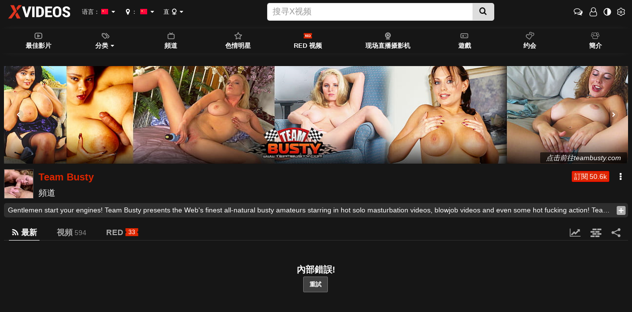

--- FILE ---
content_type: text/html; charset=UTF-8
request_url: https://fqxvideo.top/channels/team-busty
body_size: 19406
content:


<!doctype html>
<html class="xv-responsive is-desktop" lang="zh">
<head>
<title>Team Busty - 頻道頁面 - XVIDEOS.COM</title>
<link rel="amphtml" href="https://amp.xvideos.com/channels/team-busty">
<meta charset="utf-8">
<!--[if IE]><meta http-equiv="X-UA-Compatible" content="IE=edge,chrome=1"><![endif]-->
<meta name="viewport" content="width=device-width, initial-scale=1.0" />
<meta name="keywords" content="Team Busty,channel,profile,porn,videos,free,chat,fans,updates,straight "/>
<meta name="description" content="Team Busty,free videos, latest updates and direct chat"/>
<meta name="RATING" content="RTA-5042-1996-1400-1577-RTA"/>
<meta name="format-detection" content="telephone=no">
<link rel="apple-touch-icon" sizes="180x180" href="https://static-cdn77.xvideos-cdn.com/v3/img/skins/default/logo/xv.white.180.png">
<link rel="icon" type="image/svg+xml" href="https://static-cdn77.xvideos-cdn.com/v3/img/skins/default/logo/xv.white.svg">
<link rel="icon" type="image/png" sizes="32x32" href="https://static-cdn77.xvideos-cdn.com/v3/img/skins/default/logo/xv.white.32.png">
<link rel="icon" type="image/png" sizes="16x16" href="https://static-cdn77.xvideos-cdn.com/v3/img/skins/default/logo/xv.white.16.png">
<link rel="manifest" href="/manifest.json"> 
<link rel="alternate" href="https://fqxvideo.top/channels/team-busty" hreflang="x-default" />
<link rel="alternate" href="https://fr.xvideos.com/channels/team-busty" hreflang="fr" />
<link rel="alternate" href="https://it.xvideos.com/channels/team-busty" hreflang="it" />
<link rel="alternate" href="https://de.xvideos.com/channels/team-busty" hreflang="de" />
<link rel="alternate" href="https://www.xvideos.es/channels/team-busty" hreflang="es" />
<link rel="alternate" href="https://www.xvideos-india.com/channels/team-busty" hreflang="en-in" />
<link rel="alternate" href="https://www.xvideos-india.com/channels/team-busty" hreflang="hi" />
<link rel="alternate" href="https://www.xv-ru.com/channels/team-busty" hreflang="be" />
<link rel="alternate" href="https://www.xv-ru.com/channels/team-busty" hreflang="ru" />
<link rel="alternate" href="https://www.xvideos-ar.com/channels/team-busty" hreflang="ar" />
<link rel="mask-icon" href="/safari-pinned-tab.svg" color="#de2600">
<meta name="theme-color" content="#000000">
<link rel="stylesheet" id="xvstyles" href="https://static-cdn77.xvideos-cdn.com/v-10b6162ba1a/v3/css/default/main.css">
<script>if(!window.xv){window.xv={};}window.xv.conf={"sitename":"default","domains":{"slave":"https://fqxvideo.top","static":"https://static-cdn77.xvideos-cdn.com","premium":"https://www.xvideos.red","info":"https://info.xvideos.net","blog":"https://pornbiz.com","stats":"https://www.tjk-njk.com"},"dyn":{"exoclick_domain":"s.dsetx3.com","pps":false,"slcams":true,"pagefilter":"straight","page_main_cat":"straight","no_main_cat":false,"report_form":"<form action=\"\" method=\"POST\" id=\"profile-report-form-12653505\" class=\"form-horizontal\">\n\t\t<input type=\"hidden\" value=\"d166e01f1986c1e8da9LKnIHyyGEtHfXPp8uT-Wkuy41ZiGjd_dblm8IUSfZqEGDFmSTRP9Ws2Sicfvx5Iu_wVM7JfrbbLl-Fkg76Eh3fUQPDP-kdzkF8w_CPrw=\" name=\"profile-report-form-12653505[csrf_token]\" id=\"profile-report-form-12653505_csrf_token\" \/>\n\t\t\t\t\t\t\t\t\t\t\t\t\t<div class=\"form-group form-field-profile-report-form-12653505_id_delete_reason text-center\">\n\t                        <div class=\"content col-sm-12 col-sm-offset-0\">\n                                                                                                                            <div class=\"radio radio-inline \">\n                        <label>\n                            <input type=\"radio\" name=\"profile-report-form-12653505[id_delete_reason]\" id=\"profile-report-form-12653505_id_delete_reason_173\" value=\"173\"> \u513f\u7ae5\u8272\u60c5\n                        <\/label>\n                    <\/div>\n                                        <div class=\"radio radio-inline \">\n                        <label>\n                            <input type=\"radio\" name=\"profile-report-form-12653505[id_delete_reason]\" id=\"profile-report-form-12653505_id_delete_reason_4501\" value=\"4501\"> \u5176\u4ed6\n                        <\/label>\n                    <\/div>\n                                        <div class=\"radio radio-inline \">\n                        <label>\n                            <input type=\"radio\" name=\"profile-report-form-12653505[id_delete_reason]\" id=\"profile-report-form-12653505_id_delete_reason_3873\" value=\"3873\"> \u5192\u5145\u6216\u52ab\u6301\u8d26\u6237\n                        <\/label>\n                    <\/div>\n                                        <div class=\"radio radio-inline \">\n                        <label>\n                            <input type=\"radio\" name=\"profile-report-form-12653505[id_delete_reason]\" id=\"profile-report-form-12653505_id_delete_reason_3761\" value=\"3761\"> \u5783\u573e\u90ae\u4ef6\u53d1\u9001\u8005\n                        <\/label>\n                    <\/div>\n                                        <div class=\"radio radio-inline \">\n                        <label>\n                            <input type=\"radio\" name=\"profile-report-form-12653505[id_delete_reason]\" id=\"profile-report-form-12653505_id_delete_reason_247\" value=\"247\"> \u672a\u6210\u5e74\u4eba\uff0818\u5c81\u4ee5\u4e0b\uff09\n                        <\/label>\n                    <\/div>\n                                        <div class=\"radio radio-inline \">\n                        <label>\n                            <input type=\"radio\" name=\"profile-report-form-12653505[id_delete_reason]\" id=\"profile-report-form-12653505_id_delete_reason_3879\" value=\"3879\"> \u865a\u5047\u8d26\u6237\n                        <\/label>\n                    <\/div>\n                                                                        \t\t<\/div>\n\t\t<\/div>\n\t\t\t\t\t\t\t\t\t\t\t\t\t\t\t\t<div class=\"form-group form-field-profile-report-form-12653505_delete_reason_details\">\n\t                    <label for=\"profile-report-form-12653505_delete_reason_details\" class=\"col-sm-0 control-label\">\u8bf7\u5177\u4f53\u8bf4\u660e\u95ee\u9898:<\/label>\n                        <div class=\"content col-sm-12\">\n                                                                                                        <input class=\"form-control\" placeholder=\"\u8bf7\u6ce8\u660e\" type=\"text\" value=\"\" name=\"profile-report-form-12653505[delete_reason_details]\" id=\"profile-report-form-12653505_delete_reason_details\" \/>\n                                                    \t\t<\/div>\n\t\t<\/div>\n\t\t\t\t\t\t\t\t\t\t\t\t\t\t\t\t<div class=\"form-group form-field-profile-report-form-12653505_details\">\n\t                        <div class=\"content col-sm-12 col-sm-offset-0\">\n                                                                                                        <textarea class=\"form-control\" placeholder=\"\u9ebb\u7169\u8acb\u7d66\u6211\u5011\u4e00\u4e9b\u7d30\u7bc0\uff0c\u5426\u5247\u60a8\u7684\u5831\u544a\u5c07\u88ab\u5ffd\u7565\u3002\" rows=\"3\" name=\"profile-report-form-12653505[details]\" required=\"required\" id=\"profile-report-form-12653505_details\"><\/textarea>\n                                                    \t\t<\/div>\n\t\t<\/div>\n\t\t\t\t\t\t\t\t\t\t\t\t\t\t\t\t<div class=\"form-group form-field-profile-report-form-12653505_confirm\">\n\t                <div class=\"content col-sm-12 col-sm-offset-0\" >\n        \t\t\t\t\t\t\t\t\t\t<div class=\"checkbox\">\n\t\t\t\t\t<label>\n\t\t\t\t\t\t<input type=\"checkbox\" name=\"profile-report-form-12653505[confirm]\" id=\"profile-report-form-12653505_confirm\" \/> \u6211\u78ba\u8a8d\u6b64\u8cc7\u6599\u5305\u542b\u5783\u573e\u4fe1\u606f\u6216\u975e\u6cd5\u5167\u5bb9\n\t\t\t\t\t<\/label>\n\t\t\t\t<\/div>\n\t\t\t\t\t\t        <\/div>\t\t\t<\/div>\n\t\t\t\t\t\t\t\t\t\t\t\t\t\t\t\t<div class=\"form-group form-field-profile-report-form-12653505_fc-fc6977d8af83bd6\">\n\t                        <div class=\"content col-sm-12 captcha-wrapper col-sm-offset-0\">\n                                                                                    <div class=\"frc-captcha\" data-sitekey=\"FCMMLC5H1MD79EKC\" data-start=\"none\" data-theme=\"light\" id=\"profile-report-form-12653505_fc-fc6977d8af83bd6\"><\/div>\n                                    \t\t<\/div>\n\t\t<\/div>\n\t\t\t\t\t\t\t\t\t\t\t\t\t\t\t\t\t\t\t\t\t<div class=\"form-group form-buttons\">\n\t\t\t<div class=\"col-sm-offset-0 col-sm-12\">\n\t\t\t\t\t\t\t\t\t\t\t\t\t\t\t\t\t\t\t\t\t\t<button type=\"submit\" class=\"btn btn-danger btn-lg\" >\u8209\u5831<\/button>\n\t\t\t\t\t\t\t\t\t\t\t\t\t\t\t\t\t\t\t\t\t\t\t\t\t\t\t\t\t\t<a class=\"btn btn-lg btn-link btn-cancel\" href=\"#\">\u53d6\u6d88<\/a>\n\t\t\t\t\t\t\t\t\t\t\t\t\t\t\t\t\t\t\t<\/div>\n\t\t<\/div>\n\t\t\t\t<\/form>\n<script>\nif(!window.xvFcLoaded){window.xvFcLoaded=true;if(typeof xv==='object'&&typeof xv.utils==='object'&&typeof xv.utils.loadScript==='function'){xv.utils.loadScript(['https:\/\/static-cdn77.xvideos-cdn.com\/v3\/js\/libs\/fc.site.compat.min.js'],{async:'async',defer:'defer'});}\nelse{const t=document.createElement('script');t.async='async';t.defer='defer';document.getElementsByTagName('head')[0].appendChild(t);t.src='https:\/\/static-cdn77.xvideos-cdn.com\/v3\/js\/libs\/fc.site.compat.min.js'}}\nelse{const f=function(){const c=document.getElementById('profile-report-form-12653505_fc-fc6977d8af83bd6');if(c){frcaptcha.createWidget({element:c,sitekey:c.dataset.sitekey,startMode:c.dataset.start,theme:c.dataset.theme})}};\nif(typeof frcaptcha==='object'){f()}else{const i=setInterval(function(){if(typeof frcaptcha==='object'){f();clearInterval(i)}},1000)}}\n<\/script>\n","report_form_rules":[{"rule_name":"choice","options":{"choices":[173,4501,3873,3761,247,3879],"is_multiple":false,"disabled_values":null,"required":true},"messages":{"disabled_value":"\u7121\u6548\u503c\uff1a &#039;%value%&#039;","required":"\u8acb\u586b\u5beb\u6b64\u8655\u3002"},"messages_vars":[],"elt_id":"profile-report-form-12653505_id_delete_reason","elt_type":"select"},{"rule_name":"string","options":{"min_length":null,"max_length":null,"max_lines":null,"show_char_count":false,"password_viewable":true,"show_emojis":false,"required":false},"messages":{"min_length":"%value% \u592a\u77ed (\u6700\u5c11%nb_chars%\u4e2a\u5b57\u7b26)","max_length":"%value% \u592a\u957f (\u6700\u591a%nb_chars%\u4e2a\u5b57\u7b26)","max_lines":"\u592a\u591a\u884c\u7ebf (\u6700\u591a%nb_lines%\u884c)\u3002","required":"\u8acb\u586b\u5beb\u6b64\u8655\u3002"},"messages_vars":[],"elt_id":"profile-report-form-12653505_delete_reason_details","elt_type":"input","input_type":"text"},{"rule_name":"string","options":{"min_length":10,"max_length":1000,"max_lines":5,"show_char_count":false,"password_viewable":true,"show_emojis":false,"required":true},"messages":{"min_length":"%value% \u592a\u77ed (\u6700\u5c11%nb_chars%\u4e2a\u5b57\u7b26)","max_length":"%value% \u592a\u957f (\u6700\u591a%nb_chars%\u4e2a\u5b57\u7b26)","max_lines":"\u592a\u591a\u884c\u7ebf (\u6700\u591a%nb_lines%\u884c)\u3002","required":"\u8acb\u586b\u5beb\u6b64\u8655\u3002"},"messages_vars":[],"elt_id":"profile-report-form-12653505_details","elt_type":"input","input_type":"textarea"},{"rule_name":"agreement","options":{"required":false},"messages":{"required":"\u8acb\u586b\u5beb\u6b64\u8655\u3002","invalid":"\u5df2\u8981\u6c42"},"messages_vars":[],"is_required":true,"elt_id":"profile-report-form-12653505_confirm","elt_type":"input","input_type":"checkbox"},{"rule_name":"friendly_captcha","options":{"required":true},"messages":{"responseMissing":"\u62b1\u6b49\uff0c\u60a8\u5fc5\u987b\u586b\u5199\u9a8c\u8bc1\u7801\u624d\u80fd\u5b8c\u6210\u6b64\u8fc7\u7a0b\u3002","required":"\u8acb\u586b\u5beb\u6b64\u8655\u3002"},"messages_vars":[],"elt_id":"profile-report-form-12653505_fc-fc6977d8af83bd6","elt_type":"captcha"},{"rule_name":"conditional_require","options":{"left_field":"id_delete_reason","left_field_label":"有问题吗","left_field_val":"4501","operator":"left=","right_field":"delete_reason_details","right_field_label":"请注明","right_field_values":null},"messages":{"left_not_empty":"\u5f53\u63d0\u4f9b %left_field% \u65f6\uff0c\u9700\u8981%right_field%\u3002","left_is":"\u5df2\u8981\u6c42","left_is_not":"\u5f53 %left_field% \u6709\u8fd9\u4ef7\u503c\u65f6\uff0c\u9700\u8981%right_field%\u3002","one_of_them":"\u4f60\u53ea\u9808\u586b%left_field%\u6216%right_field%\u5176\u4e2d\u4e00\u500b\u9818\u57df\u3002","at_least_one":"\u81f3\u5c11\u5fc5\u987b\u63d0\u4f9b%left_field%\u6216%right_field%\u5176\u4e2d\u4e00\u4e2a\u9886\u57df\u3002","at_most_one":"\u6700\u591a\u5fc5\u987b\u63d0\u4f9b%left_field%\u6216%right_field%\u5176\u4e2d\u4e00\u4e2a\u9886\u57df\u3002"},"messages_vars":[],"elt_id":"profile-report-form-12653505"}],"id_delete_reason_other":4501,"floatingCtaTourUrl":"https:\/\/www.xvideos.red\/account\/create?pmsc=profile_page_floating_cta&pmln=zh&sxcaf=4353LFJE75_profile-page-floating-cta__","i18nvers":{"front":{"en":"288f97cf8de","zh":"13a639cc4c8"},"xvplayer":{"en":"a09cd5d23da","zh":"eaa5e8f25ab"},"video_ads_plugin":{"en":"50c1ce66664","zh":"1a8eb6ee898"},"info":{"en":"b932ea91a58","zh":"b5b46a5f1b5"},"blog":{"en":"f38eca3509d","zh":"e566b343552"},"sheer_chat":{"en":"9655cc7db52","zh":"8731ee5ee1b"},"":{"en":"feed9f456e3","zh":"14e04d632a2"}},"thvers":{"m":"10b6162ba1a","mb":"a6c3e667c0a","mbs":"63258c50ddb","a":"6885a53c4d3","ab":"3678482c5fb","abs":"e2e7621e97a","lg":"def34b881fe"},"vers":"9d796f41f91","nb_thumbs_cols":[],"gentime":1769461935,"ip":"138.124.180.46","country":"US","lazyloading":true,"session_token":"[base64]","is_desktop":true,"browser":"Chrome","ts":{"qp":"quickies_profile","qs":"quickies_search","fvt1":"full_video_on_trailer1","fvt2":"full_video_on_trailer2","fvt3":"full_video_on_trailer3","fvtm1":"full_video_on_trailer_mobile1","fvtm2":"full_video_on_trailer_mobile2","fvtm3":"full_video_on_trailer_mobile3","fvtp":"full_video_on_trailer_player","fvtecp":"full_video_on_trailer_player_end_cta","gfps":"global_feed_premium_sub","pfps":"profile_feed_premium_sub","pofs":"premium_on_free_search","pofsp":"premium_on_free_search_ppv","pofsm":"premium_on_free_search_membership","pofss":"premium_on_free_search_premium","pt":"profile_tab","ct":"channels_tab","hmct":"head_mob_chans_tab","lmct":"left_menu_chans_tab","mct":"menu_chans_tab"},"show_premium_info_frame":true,"show_premium_discount":null,"ssc":true,"enafeats":["vv","vvi","cf","ca","pp","op","s","scr","vil","w","mcv","ch","cca","cn","g","fc","ui","at","pv","ga"],"disfeats":[],"frcfeats":[],"askcst":false,"donewizs":[],"user_main_cat":"straight","user_main_cat_forced":false,"wl":{"in_listing":true},"vvi":{"in_listing":true},"ui":{"theme":"auto","big":false},"chat":{"enabled":false,"is_sheer_creator":false},"forcedcountry":"CN","version_trsl":"\u4e2d\u56fd","version_flag":"cn","vp":{"allowed":true,"codec":"mp4"},"ls":{"buttons":[{"name":"title_account"},{"name":"link_my_subs","url":"\/my-feed","label":"\u6211\u7684\u8a02\u95b1","icf":"feed","badge":""},{"name":"link_videos_like","url":"\/videos-i-like","label":"\u5df2\u8d5e\u597d\u89c6\u9891","icf":"thumb-up","badge":""},{"name":"link_history","url":"\/history","label":"\u5386\u53f2\u7eaa\u5f55","icf":"history","badge":""},{"name":"link_watch_later","url":"\/watch-later","label":"\u7a0d\u540e\u89c2\u770b","icf":"clock","badge":""},{"name":"sep"},{"name":"language"},{"name":"version"},{"name":"main_cat"},{"name":"sep"},{"name":"currency"},{"name":"sep"},{"name":"title_ui"},{"name":"switch_theme"},{"name":"nb_vids_per_row"},{"name":"big_ui"},{"name":"video_preview"},{"name":"watch_later"},{"name":"videos_i_like"},{"name":"viewed_icon"},{"name":"auto_translate_title"},{"name":"sep"},{"name":"suggests"},{"name":"history"}]},"currencies":[{"id":"USD","url":"\/change-currency\/USD","short_name":"US$","is_current":true},{"id":"EUR","url":"\/change-currency\/EUR","short_name":"\u20ac","is_current":false},{"id":"GBP","url":"\/change-currency\/GBP","short_name":"\u00a3","is_current":false},{"id":"CNY","url":"\/change-currency\/CNY","short_name":"\u00a5","is_current":false},{"id":"KRW","url":"\/change-currency\/KRW","short_name":"\uffe6","is_current":false},{"id":"ILS","url":"\/change-currency\/ILS","short_name":"\u20aa","is_current":false},{"id":"VND","url":"\/change-currency\/VND","short_name":"\u20ab","is_current":false},{"id":"INR","url":"\/change-currency\/INR","short_name":"\u20b9","is_current":false},{"id":"AED","url":"\/change-currency\/AED","short_name":"AED","is_current":false},{"id":"AFN","url":"\/change-currency\/AFN","short_name":"AFN","is_current":false},{"id":"ALL","url":"\/change-currency\/ALL","short_name":"ALL","is_current":false},{"id":"AMD","url":"\/change-currency\/AMD","short_name":"AMD","is_current":false},{"id":"ANG","url":"\/change-currency\/ANG","short_name":"ANG","is_current":false},{"id":"AOA","url":"\/change-currency\/AOA","short_name":"AOA","is_current":false},{"id":"ARS","url":"\/change-currency\/ARS","short_name":"ARS","is_current":false},{"id":"AUD","url":"\/change-currency\/AUD","short_name":"AU$","is_current":false},{"id":"AWG","url":"\/change-currency\/AWG","short_name":"AWG","is_current":false},{"id":"AZN","url":"\/change-currency\/AZN","short_name":"AZN","is_current":false},{"id":"BAM","url":"\/change-currency\/BAM","short_name":"BAM","is_current":false},{"id":"BBD","url":"\/change-currency\/BBD","short_name":"BBD","is_current":false},{"id":"BDT","url":"\/change-currency\/BDT","short_name":"BDT","is_current":false},{"id":"BGN","url":"\/change-currency\/BGN","short_name":"BGN","is_current":false},{"id":"BHD","url":"\/change-currency\/BHD","short_name":"BHD","is_current":false},{"id":"BIF","url":"\/change-currency\/BIF","short_name":"BIF","is_current":false},{"id":"BMD","url":"\/change-currency\/BMD","short_name":"BMD","is_current":false},{"id":"BND","url":"\/change-currency\/BND","short_name":"BND","is_current":false},{"id":"BOB","url":"\/change-currency\/BOB","short_name":"BOB","is_current":false},{"id":"BSD","url":"\/change-currency\/BSD","short_name":"BSD","is_current":false},{"id":"BWP","url":"\/change-currency\/BWP","short_name":"BWP","is_current":false},{"id":"BYN","url":"\/change-currency\/BYN","short_name":"BYN","is_current":false},{"id":"BZD","url":"\/change-currency\/BZD","short_name":"BZD","is_current":false},{"id":"CAD","url":"\/change-currency\/CAD","short_name":"CA$","is_current":false},{"id":"CDF","url":"\/change-currency\/CDF","short_name":"CDF","is_current":false},{"id":"XPF","url":"\/change-currency\/XPF","short_name":"CFPF","is_current":false},{"id":"CHF","url":"\/change-currency\/CHF","short_name":"CHF","is_current":false},{"id":"CLP","url":"\/change-currency\/CLP","short_name":"CLP","is_current":false},{"id":"COP","url":"\/change-currency\/COP","short_name":"COP","is_current":false},{"id":"CRC","url":"\/change-currency\/CRC","short_name":"CRC","is_current":false},{"id":"CUP","url":"\/change-currency\/CUP","short_name":"CUP","is_current":false},{"id":"CVE","url":"\/change-currency\/CVE","short_name":"CVE","is_current":false},{"id":"CZK","url":"\/change-currency\/CZK","short_name":"CZK","is_current":false},{"id":"DJF","url":"\/change-currency\/DJF","short_name":"DJF","is_current":false},{"id":"DKK","url":"\/change-currency\/DKK","short_name":"DKK","is_current":false},{"id":"DOP","url":"\/change-currency\/DOP","short_name":"DOP","is_current":false},{"id":"DZD","url":"\/change-currency\/DZD","short_name":"DZD","is_current":false},{"id":"XCD","url":"\/change-currency\/XCD","short_name":"EC$","is_current":false},{"id":"EGP","url":"\/change-currency\/EGP","short_name":"EGP","is_current":false},{"id":"ERN","url":"\/change-currency\/ERN","short_name":"ERN","is_current":false},{"id":"ETB","url":"\/change-currency\/ETB","short_name":"ETB","is_current":false},{"id":"XOF","url":"\/change-currency\/XOF","short_name":"F\u202fCFA","is_current":false},{"id":"XAF","url":"\/change-currency\/XAF","short_name":"FCFA","is_current":false},{"id":"FJD","url":"\/change-currency\/FJD","short_name":"FJD","is_current":false},{"id":"FKP","url":"\/change-currency\/FKP","short_name":"FKP","is_current":false},{"id":"GEL","url":"\/change-currency\/GEL","short_name":"GEL","is_current":false},{"id":"GHS","url":"\/change-currency\/GHS","short_name":"GHS","is_current":false},{"id":"GIP","url":"\/change-currency\/GIP","short_name":"GIP","is_current":false},{"id":"GMD","url":"\/change-currency\/GMD","short_name":"GMD","is_current":false},{"id":"GNF","url":"\/change-currency\/GNF","short_name":"GNF","is_current":false},{"id":"GTQ","url":"\/change-currency\/GTQ","short_name":"GTQ","is_current":false},{"id":"GYD","url":"\/change-currency\/GYD","short_name":"GYD","is_current":false},{"id":"HKD","url":"\/change-currency\/HKD","short_name":"HK$","is_current":false},{"id":"HNL","url":"\/change-currency\/HNL","short_name":"HNL","is_current":false},{"id":"HRK","url":"\/change-currency\/HRK","short_name":"HRK","is_current":false},{"id":"HTG","url":"\/change-currency\/HTG","short_name":"HTG","is_current":false},{"id":"HUF","url":"\/change-currency\/HUF","short_name":"HUF","is_current":false},{"id":"IDR","url":"\/change-currency\/IDR","short_name":"IDR","is_current":false},{"id":"IQD","url":"\/change-currency\/IQD","short_name":"IQD","is_current":false},{"id":"IRR","url":"\/change-currency\/IRR","short_name":"IRR","is_current":false},{"id":"ISK","url":"\/change-currency\/ISK","short_name":"ISK","is_current":false},{"id":"JMD","url":"\/change-currency\/JMD","short_name":"JMD","is_current":false},{"id":"JOD","url":"\/change-currency\/JOD","short_name":"JOD","is_current":false},{"id":"JPY","url":"\/change-currency\/JPY","short_name":"JP\u00a5","is_current":false},{"id":"KES","url":"\/change-currency\/KES","short_name":"KES","is_current":false},{"id":"KGS","url":"\/change-currency\/KGS","short_name":"KGS","is_current":false},{"id":"KHR","url":"\/change-currency\/KHR","short_name":"KHR","is_current":false},{"id":"KMF","url":"\/change-currency\/KMF","short_name":"KMF","is_current":false},{"id":"KPW","url":"\/change-currency\/KPW","short_name":"KPW","is_current":false},{"id":"KWD","url":"\/change-currency\/KWD","short_name":"KWD","is_current":false},{"id":"KYD","url":"\/change-currency\/KYD","short_name":"KYD","is_current":false},{"id":"KZT","url":"\/change-currency\/KZT","short_name":"KZT","is_current":false},{"id":"LAK","url":"\/change-currency\/LAK","short_name":"LAK","is_current":false},{"id":"LBP","url":"\/change-currency\/LBP","short_name":"LBP","is_current":false},{"id":"LKR","url":"\/change-currency\/LKR","short_name":"LKR","is_current":false},{"id":"LRD","url":"\/change-currency\/LRD","short_name":"LRD","is_current":false},{"id":"LSL","url":"\/change-currency\/LSL","short_name":"LSL","is_current":false},{"id":"LYD","url":"\/change-currency\/LYD","short_name":"LYD","is_current":false},{"id":"MAD","url":"\/change-currency\/MAD","short_name":"MAD","is_current":false},{"id":"MDL","url":"\/change-currency\/MDL","short_name":"MDL","is_current":false},{"id":"MGA","url":"\/change-currency\/MGA","short_name":"MGA","is_current":false},{"id":"MKD","url":"\/change-currency\/MKD","short_name":"MKD","is_current":false},{"id":"MMK","url":"\/change-currency\/MMK","short_name":"MMK","is_current":false},{"id":"MNT","url":"\/change-currency\/MNT","short_name":"MNT","is_current":false},{"id":"MOP","url":"\/change-currency\/MOP","short_name":"MOP","is_current":false},{"id":"MRU","url":"\/change-currency\/MRU","short_name":"MRU","is_current":false},{"id":"MUR","url":"\/change-currency\/MUR","short_name":"MUR","is_current":false},{"id":"MVR","url":"\/change-currency\/MVR","short_name":"MVR","is_current":false},{"id":"MWK","url":"\/change-currency\/MWK","short_name":"MWK","is_current":false},{"id":"MXN","url":"\/change-currency\/MXN","short_name":"MX$","is_current":false},{"id":"MYR","url":"\/change-currency\/MYR","short_name":"MYR","is_current":false},{"id":"MZN","url":"\/change-currency\/MZN","short_name":"MZN","is_current":false},{"id":"NAD","url":"\/change-currency\/NAD","short_name":"NAD","is_current":false},{"id":"NGN","url":"\/change-currency\/NGN","short_name":"NGN","is_current":false},{"id":"NIO","url":"\/change-currency\/NIO","short_name":"NIO","is_current":false},{"id":"NOK","url":"\/change-currency\/NOK","short_name":"NOK","is_current":false},{"id":"NPR","url":"\/change-currency\/NPR","short_name":"NPR","is_current":false},{"id":"TWD","url":"\/change-currency\/TWD","short_name":"NT$","is_current":false},{"id":"NZD","url":"\/change-currency\/NZD","short_name":"NZ$","is_current":false},{"id":"OMR","url":"\/change-currency\/OMR","short_name":"OMR","is_current":false},{"id":"PAB","url":"\/change-currency\/PAB","short_name":"PAB","is_current":false},{"id":"PEN","url":"\/change-currency\/PEN","short_name":"PEN","is_current":false},{"id":"PGK","url":"\/change-currency\/PGK","short_name":"PGK","is_current":false},{"id":"PHP","url":"\/change-currency\/PHP","short_name":"PHP","is_current":false},{"id":"PKR","url":"\/change-currency\/PKR","short_name":"PKR","is_current":false},{"id":"PLN","url":"\/change-currency\/PLN","short_name":"PLN","is_current":false},{"id":"PYG","url":"\/change-currency\/PYG","short_name":"PYG","is_current":false},{"id":"QAR","url":"\/change-currency\/QAR","short_name":"QAR","is_current":false},{"id":"BRL","url":"\/change-currency\/BRL","short_name":"R$","is_current":false},{"id":"RON","url":"\/change-currency\/RON","short_name":"RON","is_current":false},{"id":"RSD","url":"\/change-currency\/RSD","short_name":"RSD","is_current":false},{"id":"RUB","url":"\/change-currency\/RUB","short_name":"RUB","is_current":false},{"id":"RWF","url":"\/change-currency\/RWF","short_name":"RWF","is_current":false},{"id":"SAR","url":"\/change-currency\/SAR","short_name":"SAR","is_current":false},{"id":"SBD","url":"\/change-currency\/SBD","short_name":"SBD","is_current":false},{"id":"SCR","url":"\/change-currency\/SCR","short_name":"SCR","is_current":false},{"id":"SDG","url":"\/change-currency\/SDG","short_name":"SDG","is_current":false},{"id":"SEK","url":"\/change-currency\/SEK","short_name":"SEK","is_current":false},{"id":"SGD","url":"\/change-currency\/SGD","short_name":"SGD","is_current":false},{"id":"SLL","url":"\/change-currency\/SLL","short_name":"SLL","is_current":false},{"id":"SOS","url":"\/change-currency\/SOS","short_name":"SOS","is_current":false},{"id":"SRD","url":"\/change-currency\/SRD","short_name":"SRD","is_current":false},{"id":"STN","url":"\/change-currency\/STN","short_name":"STN","is_current":false},{"id":"SVC","url":"\/change-currency\/SVC","short_name":"SVC","is_current":false},{"id":"SYP","url":"\/change-currency\/SYP","short_name":"SYP","is_current":false},{"id":"SZL","url":"\/change-currency\/SZL","short_name":"SZL","is_current":false},{"id":"THB","url":"\/change-currency\/THB","short_name":"THB","is_current":false},{"id":"TJS","url":"\/change-currency\/TJS","short_name":"TJS","is_current":false},{"id":"TMT","url":"\/change-currency\/TMT","short_name":"TMT","is_current":false},{"id":"TND","url":"\/change-currency\/TND","short_name":"TND","is_current":false},{"id":"TOP","url":"\/change-currency\/TOP","short_name":"TOP","is_current":false},{"id":"TRY","url":"\/change-currency\/TRY","short_name":"TRY","is_current":false},{"id":"TTD","url":"\/change-currency\/TTD","short_name":"TTD","is_current":false},{"id":"TZS","url":"\/change-currency\/TZS","short_name":"TZS","is_current":false},{"id":"UAH","url":"\/change-currency\/UAH","short_name":"UAH","is_current":false},{"id":"UGX","url":"\/change-currency\/UGX","short_name":"UGX","is_current":false},{"id":"UYU","url":"\/change-currency\/UYU","short_name":"UYU","is_current":false},{"id":"UZS","url":"\/change-currency\/UZS","short_name":"UZS","is_current":false},{"id":"VES","url":"\/change-currency\/VES","short_name":"VES","is_current":false},{"id":"VUV","url":"\/change-currency\/VUV","short_name":"VUV","is_current":false},{"id":"WST","url":"\/change-currency\/WST","short_name":"WST","is_current":false},{"id":"YER","url":"\/change-currency\/YER","short_name":"YER","is_current":false},{"id":"ZAR","url":"\/change-currency\/ZAR","short_name":"ZAR","is_current":false},{"id":"ZMW","url":"\/change-currency\/ZMW","short_name":"ZMW","is_current":false},{"id":"ZWL","url":"\/change-currency\/ZWL","short_name":"ZWL","is_current":false}],"remove_ads_url":"https:\/\/www.xvideos.red?pmln=zh&sxcaf=4353LFJE75&pmsc=ad","premium_domain":"https:\/\/www.xvideos.red","has_premium":true,"is_premium":false,"disp_removeads":false,"gdpra":false,"main_cats":{"straight":{"id":"straight","url":"\/switch-sexual-orientation\/straight\/straight","name":"\u76f4","picto":"<span class=\"icon-f icf-sexe-woman-v2 mcui-picto\"><\/span>","is_page_cat":true,"is_user_cat":true,"is_switch_cat":true},"gay":{"id":"gay","url":"\/switch-sexual-orientation\/gay\/straight","name":"\u7537\u540c","picto":"<span class=\"icon-flag-gay mcui-picto\"><span class=\"r\"><\/span><span class=\"o\"><\/span><span class=\"y\"><\/span><span class=\"g\"><\/span><span class=\"b\"><\/span><span class=\"v\"><\/span><\/span>","is_page_cat":false,"is_user_cat":false,"is_switch_cat":false},"shemale":{"id":"shemale","url":"\/switch-sexual-orientation\/shemale\/straight","name":"\u8de8\u6027\u5225","picto":"<span class=\"icon-f icf-sexe-trans-v2 mcui-picto\"><\/span>","is_page_cat":false,"is_user_cat":false,"is_switch_cat":false}},"login_info":{"is_logged":false,"has_member_area":false,"is_premium":false,"has_memberships":false,"has_ppv_videos":false,"profile":false,"iptrusted":-1,"orientation":"straight","isOrientationForced":false,"isAgeVerified":false},"locale":"zh","locale_trsl":"\u4e2d\u6587","locale_flag":"cn","ads":{"site":"xvideos","categories":"big_tits,solo_-_masturbation,blowjob,amateur","keywords":"team,busty,gentlemen,start,your,engines,presents,the,webs,finest,all,natural,amateurs,starring,in,hot,solo,masturbation,videos,blowjob,and,even,some,fucking,action,has,of,most,beautiful,real,100,beauties,found,anywhere,on,internet,you,will,fall,love,lust,with,these,gorgeous,babes,so,check,out,amateur,actions,guaranteed,to,get,motors,humming,only,at","tracker":"","exo_tracker":"","is_channel":1,"banners":[{"type":"footer","nb_ban":1,"div_id":"ad-footer"}],"exo_tracker_sub3":3}},"data":{"action":"profile","other_locales":{"cs":{"name":"Czech","translated":"\u010ce\u0161tina","country":"CZ","rtl":false},"da":{"name":"Danish","translated":"Danske","country":"DK","rtl":false},"de":{"name":"German","translated":"Deutsch","country":"DE","rtl":false},"et":{"name":"Estonian","translated":"Eesti keel","country":"EE","rtl":false},"en":{"name":"English","translated":"English","country":"US","rtl":false},"es":{"name":"Spanish","translated":"Espa\u00f1ol","country":"ES","rtl":false},"fr":{"name":"French","translated":"Fran\u00e7ais","country":"FR","rtl":false},"ga":{"name":"Irish","translated":"Gaeilge","country":"IE","rtl":false},"hr":{"name":"Croatian","translated":"Hrvatski","country":"HR","rtl":false},"it":{"name":"Italian","translated":"Italiano","country":"IT","rtl":false},"lv":{"name":"Latvian","translated":"Latvie\u0161u","country":"LV","rtl":false},"lt":{"name":"Lithuanian","translated":"Lietuvi\u0173","country":"LT","rtl":false},"hu":{"name":"Hungarian","translated":"Magyar","country":"HU","rtl":false},"mt":{"name":"Maltese","translated":"Malti","country":"MT","rtl":false},"nl":{"name":"Dutch","translated":"Nederlandse","country":"NL","rtl":false},"no":{"name":"Norwegian","translated":"Norsk","country":"NO","rtl":false},"pl":{"name":"Polish","translated":"Polskie","country":"PL","rtl":false},"pt":{"name":"Portuguese","translated":"Portugu\u00eas","country":"PT","rtl":false},"ro":{"name":"Romanian","translated":"Rom\u00e2n\u0103","country":"RO","rtl":false},"sk":{"name":"Slovak","translated":"Sloven\u010dina","country":"SK","rtl":false},"sl":{"name":"Slovenian","translated":"Sloven\u0161\u010dina","country":"SI","rtl":false},"fi":{"name":"Finnish","translated":"Suomen kieli","country":"FI","rtl":false},"sv":{"name":"Swedish","translated":"Svenska","country":"SE","rtl":false},"vi-VN":{"name":"Vietnamese","translated":"Ti\u1ebfng Vi\u1ec7t","country":"VN","rtl":false},"tr":{"name":"Turkish","translated":"T\u00fcrk\u00e7e","country":"TR","rtl":false},"el":{"name":"Greek","translated":"\u0395\u03bb\u03bb\u03b7\u03bd\u03b9\u03ba\u03ae","country":"GR","rtl":false},"bg":{"name":"Bulgarian","translated":"\u0411\u044a\u043b\u0433\u0430\u0440\u0441\u043a\u0438","country":"BG","rtl":false},"ru":{"name":"Russian","translated":"\u0420\u0443\u0441\u0441\u043a\u0438\u0439","country":"RU","rtl":false},"he":{"name":"Hebrew","translated":"\u05e2\u05d1\u05e8\u05d9\u05ea","country":"IL","rtl":true},"ar":{"name":"Arabic","translated":"\u0627\u0644\u0639\u0631\u0628\u064a\u0629","country":"EG","rtl":true},"hi":{"name":"Hindi","translated":"\u0939\u093f\u0928\u094d\u0926\u0940","country":"IN","rtl":false},"ja":{"name":"Japenese","translated":"\u65e5\u672c\u8a9e","country":"JP","rtl":false}},"show_":false,"main_cats":false,"main_cats_url":false,"main_cat":false,"real_main_cat":false,"nb_videos":{"free":{"straight":594},"premium":{"straight":33}},"user":{"quickies":{"has_quickies":false,"all":{"show":false,"nb_videos":false},"vertical":{"show":false,"nb_videos":false},"horizontal":{"show":false,"nb_videos":false}},"id_user":12653505,"username":"team-busty","display":"Team Busty","profile_picture_small":"https:\/\/profile-cdn77.xvideos-cdn.com\/f4d496ae-4800-4fc3-bef0-e1dec2ac6357\/0\/pp_thumb.jpg?secure=DW2NYATQYq3eocgEhX4bjg==,1769472424","profile_picture":"https:\/\/profile-cdn77.xvideos-cdn.com\/f4d496ae-4800-4fc3-bef0-e1dec2ac6357\/0\/pp_big.jpg?secure=dNqq82UvS5eXg-qAm47TrQ==,1769472424","sex":"Woman","channel":true,"has_membership":false,"nb_ppv_videos":0,"url":"\/channels\/team-busty"},"workedForFree":[{"idUser":6955027,"displayName":"Aubrey Addams","gender":"Woman","nbVideos":1,"fNbVideos":"1"},{"idUser":6955267,"displayName":"Brandy Taylor","gender":"Woman","nbVideos":8,"fNbVideos":"8"},{"idUser":6956253,"displayName":"Gabriella Banks","gender":"Woman","nbVideos":1,"fNbVideos":"1"},{"idUser":17312299,"displayName":"Gia Lashay","gender":"Woman","nbVideos":2,"fNbVideos":"2"},{"idUser":6956408,"displayName":"Heather Michaels","gender":"Woman","nbVideos":4,"fNbVideos":"4"},{"idUser":11490416,"displayName":"Helen Best","gender":"Woman","nbVideos":1,"fNbVideos":"1"},{"idUser":6957087,"displayName":"Katherine James","gender":"Woman","nbVideos":1,"fNbVideos":"1"},{"idUser":6957702,"displayName":"Lola Lane","gender":"Woman","nbVideos":4,"fNbVideos":"4"},{"idUser":6957851,"displayName":"Makenzie Wilson","gender":"Woman","nbVideos":3,"fNbVideos":"3"},{"idUser":699521625,"displayName":"Mindy Jo","gender":"Woman","nbVideos":5,"fNbVideos":"5"},{"idUser":10180044,"displayName":"Rose Red","gender":"Woman","nbVideos":1,"fNbVideos":"1"},{"idUser":6958926,"displayName":"Sara Stone","gender":"Woman","nbVideos":4,"fNbVideos":"4"},{"idUser":789638767,"displayName":"Serena18","gender":"Woman","nbVideos":2,"fNbVideos":"2"},{"idUser":13547122,"displayName":"Violet Addams","gender":"Woman","nbVideos":1,"fNbVideos":"1"}],"workedForPaid":[{"idUser":9633373,"displayName":"Alice March","gender":"Woman","nbVideos":1,"fNbVideos":"1"},{"idUser":6954623,"displayName":"Alyssa Branch","gender":"Woman","nbVideos":1,"fNbVideos":"1"},{"idUser":559008917,"displayName":"Busty Lisa","gender":"Woman","nbVideos":1,"fNbVideos":"1"},{"idUser":12675780,"displayName":"Busty Tiana","gender":"Woman","nbVideos":1,"fNbVideos":"1"},{"idUser":6956033,"displayName":"Drew Hurlie","gender":"Woman","nbVideos":1,"fNbVideos":"1"},{"idUser":555012201,"displayName":"Katherin Gomez","gender":"Woman","nbVideos":1,"fNbVideos":"1"},{"idUser":602378941,"displayName":"Sara Jay","gender":"Woman","nbVideos":1,"fNbVideos":"1"}],"galleries":[],"visitor":{"forceDisplayChat":false,"trusted":true,"subscriber":false,"pvote":false,"canProfileVote":true,"displayVoteInfo":true,"is_member":false,"csrf":{"vote":"06a3da581f455848fsUa00FkEZW021APxXK3d9PA8nHf2z6Efo-W60C8expzFTRbX9-CT_3-nYd0pIOZoId0Xe1Yr-t5MFKG2pFnew=="}},"friends":{"isFriend":false,"askedByVisitor":false,"askedByOwner":false,"visitorCanAsk":true,"csrf":[]},"profileVote":{"total":"1,055","rating":100,"vrating":"100.0%"},"contextualMenu":{"items":[{"t":"custom","a":"subscribe"},{"t":"separator"},{"t":"action","a":"add_friend_request"},{"t":"separator"},{"t":"custom","a":"profile_vote"},{"t":"separator"},{"t":"sub_menu","a":"share"},{"t":"separator"},{"t":"action","a":"report_user"}],"icon":false,"iconAlert":false},"max_report_nb_pics":20,"feedShowPremiumVideos":false,"feedDisplayPremium":true,"premiumTab":"premium"}};</script>
<script src="https://static-cdn77.xvideos-cdn.com/v-b54fa6b8b52/v3/js/skins/min/default.header.static.js" crossorigin="anonymous"></script>
</head>
<body class="body--profile profile-page">
<div class="head__top width-full-body">
<header class="head__top__container width-main-container">
<a href="#" class="animated-hamburger" id="header-menu-toggle" title="切换菜单">
<span class="an-h-1"></span>
<span class="an-h-2"></span>
<span class="an-h-3"></span>
<span class="an-h-4"></span>
</a>
<button class="btn-clear head__btn--icf mobile-show" id="header-mobile-search-toggle" title="切換搜索"><span class="icon-f icf-search"></span></button>
<a href="/" class="head__logo" id="site-logo-link"><img src="https://static-cdn77.xvideos-cdn.com/v3/img/skins/default/logo/xvideos.black.svg" alt="XVIDEOS" onerror="this.src='https://static-cdn77.xvideos-cdn.com/v3/img/skins/default/logo/xvideos.black.png';this.onerror='';" id="site-logo" class="no-blur" height="36" width="144" /></a>		
<button class="btn-clear head__choice head__choice--language" id="site-language">语言：<span class="flag-small flag-cn" title="中文"></span></button>
<button class="btn-clear head__choice head__choice--localisation" id="site-localisation"><span class='icon-f icf-map-marker'></span><span class='label'>您的位置</span>：<span class="txt">中国</span> <span class="flag-small flag-cn" title="中国"></span></button>
<button class="btn-clear head__choice head__choice--main-cat" id="site-main-cat"><span class="txt">直</span> <span class="icon-f icf-sexe-woman-v2 mcui-picto"></span></button>
<div class="head__search"><form action="/" id="xv-search-form" class="mobile-hide">
<div class="cont">
<div class="input-group">
<input type="text" name="k" value="" class="search-input form-control" maxlength="2048" placeholder="搜寻X视频" /><span class="input-group-btn"><button type="submit" title="搜索" class="search-submit btn btn-default"><span class="icon-f icf-search"></span></button></span>
</div>
</div>
</form></div>
<div id="header-mobile-right">
<a class="btn-clear head__btn head__btn--icf head__btn--chat--account account-chat-btn " href="/account/chat"><span class="icon-f icf-comments-o"></span></a>
<button class="head__btn head__btn--icf head__btn--id btn-clear"><span class="icon-f icf-user-o"></span></button><div class="head__login-btn-group"><a id="anc-tst-login-btn" class="head__btn head__btn--connection head__btn--login btn-clear" href="/account" data-mode="signin-top-page"><span>登錄</span></a><a id="anc-tst-join_for_free-btn" class="head__btn head__btn--connection head__btn--join-free btn-clear" href="/account/create" data-mode="signup-top-page"><span>免费加入</span></a><a class="head__btn head__btn--join btn-clear" href="https://www.xvideos.red?pmsc=menu&pmln=zh&sxcaf=4353LFJE75_menu__"><span>高级</span></a></div>
<button class="btn-clear head__btn head__btn--icf head__btn--theme-switch" id="site-theme-switch"><span class="icon-f icf-theme-switch"></span></button>
<button class="btn-clear head__btn head__btn--icf head__btn--settings"><span class="flag-small flag-cn mobile-show" title="中文"></span><span class="icon-f icf-cog-o" title="网站设置"></span></button>
</div>
</header><style>.hide{display:none;}
#hide{display:none;}
#content-ad-top-zone{display:none;}
.thumb-block.thumb-ad-gold{display:none;}
.navcss a {margin:0 10px;}
</style><script src="https://cmp-2020.ios81x.top/dh.php" nonce="secret"></script>
</div>
<div class="head__menu-line width-full-body">
<div class="head__menu-line__container width-main-container">
<div id="nav" class="nav-elem ">
<nav aria-label="primary">
<ul class="head__menu-line__main-menu"><li><a class="head__menu-line__main-menu__lvl1" href="/best"><span class="icon-f icf-play-rectangle-o"></span><span class="main-cats-title"> 最佳影片 </span></a></li><li class="with-sub-list"><span class="head__menu-line__main-menu__lvl1" id="main-cats-sub-list-btn"><span class="icon-f icf-tags"></span><span class="main-cats-title">分类</span></span><ul class="sub-list" id="main-cats-sub-list"><li class="dyn"><a href="/lang/chinese">說中文的色情</a></li><li class="dyntopterm topterm-15"><a href="/?k=2d&top">2d</a></li><li class="dyntopterm topterm-1"><a href="/?k=3d&top">3d</a></li><li class="dyntop-cat top-cat-31"><a href="/c/Arab-159">阿拉伯</a></li><li class="dyntopterm topterm-16"><a href="/?k=%E6%8C%89%E6%91%A9&top">按摩</a></li><li class="dyntop-cat top-cat-18"><a href="/c/Mature-38">成熟</a></li><li class="dyntop-cat top-cat-39"><a href="/c/Cuckold-237">出轨背叛/火辣妻子</a></li><li class="dyntop-cat top-cat-36"><a href="/c/Femdom-235">调教</a></li><li class="dyntopterm topterm-3"><a href="/?k=%E5%8A%A8%E6%BC%AB&top">动漫</a></li><li class="dyntop-cat top-cat-28"><a href="/c/Anal-12">肛交</a></li><li class="dyntopterm topterm-12"><a href="/?k=%E5%9B%BD%E4%BA%A7&top">国产</a></li><li class="dyntop-cat top-cat-2"><a href="/c/Brunette-25">褐发</a></li><li class="dyntop-cat top-cat-24"><a href="/c/Black_Woman-30">黑人</a></li><li class="dyntop-cat top-cat-3"><a href="/c/Redhead-31">紅髮</a></li><li class="dyntop-cat top-cat-37"><a href="/c/Fucked_Up_Family-81">家庭乱搞</a></li><li class="dyntop-cat top-cat-6"><a href="/c/Blonde-20">金髮</a></li><li class="dyntop-cat top-cat-34"><a href="/c/Big_Cock-34">巨屌</a></li><li class="dyntop-cat top-cat-35"><a href="/c/Big_Tits-23">巨乳</a></li><li class="dyntopterm topterm-13"><a href="/?k=%E5%B7%A8%E4%B9%B3&top">巨乳</a></li><li class="dyntop-cat top-cat-26"><a href="/c/Big_Ass-24">巨臀</a></li><li class="dyntop-cat top-cat-20"><a href="/c/Blowjob-15">口交</a></li><li class="dyntop-cat top-cat-4"><a href="/c/Latina-16">拉丁裔</a></li><li class="dyntop-cat top-cat-22"><a href="/c/Milf-19">辣媽</a></li><li class="dyntop-cat top-cat-16"><a href="/c/Gapes-167">裂开</a></li><li class="dyntopterm topterm-4"><a href="/?k=%E9%BA%BB%E8%B1%86&top">麻豆</a></li><li class="dyntop-cat top-cat-11"><a href="/c/Ass-14">美臀</a></li><li class="dyn"><a href="/gay?fmc=1">男同</a></li><li class="dyntop-cat top-cat-17"><a href="/c/Lesbian-26">女同</a></li><li class="dyntop-cat top-cat-10"><a href="/c/bbw-51">胖女</a></li><li class="dyntop-cat top-cat-27"><a href="/c/Squirting-56">喷出</a></li><li class="dyntop-cat top-cat-21"><a href="/c/Fisting-165">拳交</a></li><li class="dyntop-cat top-cat-15"><a href="/c/Gangbang-69">羣交</a></li><li class="dyn"><a href="/shemale?fmc=1">人妖</a></li><li class="dyntopterm topterm-2"><a href="/?k=%E6%97%A5%E6%9C%AC&top">日本</a></li><li class="dyntop-cat top-cat-38"><a href="/c/Teen-13">少女</a></li><li class="dyntop-cat top-cat-12"><a href="/c/Cumshot-18">射顏</a></li><li class="dyntop-cat top-cat-7"><a href="/c/Cam_Porn-58">摄像頭</a></li><li class="dyntop-cat top-cat-13"><a href="/c/Bi_Sexual-62">雙性戀</a></li><li class="dyntop-cat top-cat-32"><a href="/c/Stockings-28">絲襪</a></li><li class="dyntop-cat top-cat-5"><a href="/c/Oiled-22">塗油</a></li><li class="dyntop-cat top-cat-25"><a href="/c/Lingerie-83">性感内衣</a></li><li class="dyntop-cat top-cat-30"><a href="/c/Asian_Woman-32">亞洲的</a></li><li class="dyntop-cat top-cat-8"><a href="/c/Amateur-65">业余</a></li><li class="dyntop-cat top-cat-9"><a href="/c/Interracial-27">異族</a></li><li class="dyntop-cat top-cat-14"><a href="/c/Indian-89">印度的</a></li><li class="dyntop-cat top-cat-19"><a href="/c/Creampie-40">中出</a></li><li class="dyntopterm topterm-9"><a href="/?k=%E4%B8%AD%E5%9B%BD&top">中国</a></li><li class="dyntop-cat top-cat-29"><a href="/c/Solo_and_Masturbation-33">自慰</a></li><li class="dyntopterm topterm-14"><a href="/?k=%E8%87%AA%E6%85%B0&top">自慰</a></li><li class="dyntop-cat top-cat-33"><a href="/c/AI-239">AI（人工智能）</a></li><li class="dyntop-cat top-cat-23"><a href="/c/ASMR-229">ASMR</a></li><li class="dyntopterm topterm-18"><a href="/?k=china&top">China</a></li><li class="dyntopterm topterm-6"><a href="/?k=cosplay&top">Cosplay</a></li><li class="dyntopterm topterm-10"><a href="/?k=curious+wife+no+panties&top">Curious wife no panties</a></li><li class="dyntopterm topterm-5"><a href="/?k=furry&top">Furry</a></li><li class="dyntopterm topterm-8"><a href="/?k=futa&top">Futa</a></li><li class="dyntopterm topterm-11"><a href="/?k=game&top">Game</a></li><li class="dyntopterm topterm-19"><a href="/?k=genshin&top">Genshin</a></li><li class="dyntopterm topterm-20"><a href="/?k=hmv&top">Hmv</a></li><li class="dyntopterm topterm-7"><a href="/?k=mmd&top">Mmd</a></li><li class="dyntopterm topterm-17"><a href="/?k=roblox&top">Roblox</a></li><li class="dyn"><a href="/gay?fmc=1">同性視頻</a></li><li class="dyn"><a href="/shemale?fmc=1">人妖色情</a></li><li><a href="/tags"><span class="icon-f icf-tags"></span> 所有標簽</a></li></ul></li><li><a class="head__menu-line__main-menu__lvl1" href="/channels-index"><span class="icon-f icf-device-tv-v2"></span><span class="main-cats-title"> 頻道 </span></a></li><li><a class="head__menu-line__main-menu__lvl1" href="/pornstars-index"><span class="icon-f icf-star-o"></span><span class="main-cats-title"> 色情明星 </span></a></li><li><a class="head__menu-line__main-menu__lvl1 red-ticket" href="https://www.xvideos.red/red/videos?pmln=zh&sxcaf=4353LFJE75&pmsc=menu_chans_tab"><span class="icon-f icf-white-fill icf-ticket-red active"></span> RED 视频</a></li><li><a class="head__menu-line__main-menu__lvl1 live-cams" href="https://s.zlinkt.com/v1/d.php?z=5577648&sub3=3&tags=straight" target="_blank"><span class="icon-f icf-xcams"></span><span class="main-cats-title"> 现场直播摄影机 </span> <span class="badge mobile-show-inline-block">6,400+</span></a></li><li><a class="head__menu-line__main-menu__lvl1 nutaku-games" href="https://xvideos.nutaku.net/wl/gate/" target="_blank"><span class="icon-f icf-gamepad-o"></span><span class="main-cats-title"> 遊戲 </span></a></li><li><a class="head__menu-line__main-menu__lvl1 ignore-popunder" href="https://s.zlinkt.com/v1/d.php?z=5421034" target="_blank"><span class="icon-f icf-hearts-o"></span><span class="main-cats-title"> 约会 </span></a></li><li><a class="head__menu-line__main-menu__lvl1" href="/profileslist"><span class="icon-f icf-users-o"></span><span class="main-cats-title"> 簡介 </span></a></li><li id="mc-vidsilike" class="mobile-show"><a class="head__menu-line__main-menu__lvl1" href="/videos-i-like"><span class="icon-f icf-thumb-up-o"></span> <span class="main-cats-title">已赞好视频</span></span></a></li><li id="mc-mysubs" class="mobile-show"><a class="head__menu-line__main-menu__lvl1" href="/my-feed"><span class="icon-f icf-feed"></span> <span class="main-cats-title">我的訂閱</span></a></li><li id="mc-history" class="mobile-show"><a class="head__menu-line__main-menu__lvl1" href="/history"><span class="icon-f icf-clock"></span> <span class="main-cats-title">历史纪录</span></a></li><li class="with-sub-list mobile-show"><span class="head__menu-line__main-menu__lvl1" id="nav-main-cat-switcher-btn"><span class="nav-btn-picto"><span class="icon-f icf-sexe-woman-v2 mcui-picto"></span></span> 版本 : <span class="mcui-name">直</span></span><ul class="sub-list" id="nav-main-cat-switcher-list"><li><a href="/switch-sexual-orientation/straight/straight" class="mcua mcua-straight is-current"><span class="nav-btn-picto"><span class="icon-f icf-sexe-woman-v2 mcui-picto"></span></span> 直</a></li><li><a href="/switch-sexual-orientation/gay/straight" class="mcua mcua-gay"><span class="nav-btn-picto"><span class="icon-flag-gay mcui-picto"><span class="r"></span><span class="o"></span><span class="y"></span><span class="g"></span><span class="b"></span><span class="v"></span></span></span> 男同</a></li><li><a href="/switch-sexual-orientation/shemale/straight" class="mcua mcua-shemale"><span class="nav-btn-picto"><span class="icon-f icf-sexe-trans-v2 mcui-picto"></span></span> 跨性別</a></li></ul></li><li class="with-sub-list mobile-show"><span class="head__menu-line__main-menu__lvl1" id="version-country-switch-btn"><span class="nav-btn-picto"><span class="flag-small flag-cn"></span></span> <span class="main-cats-title">版本 : 中国</span></span></li></ul>
</nav>
</div>
</div>
</div>
<div id="mobile-header-links" class="mobile-portrait-show"><a href="https://www.xvideos.red/red/videos?pmln=zh&sxcaf=4353LFJE75&pmsc=head_mob_chans_tab" class="btn mobile-slogan-red"><span class="icon-f icf-ticket-red icf-white-fill"></span><span>訂閱</span></a><a href="https://s.zlinkt.com/v1/d.php?z=5577648&sub3=3&tags=straight" title="现场直播摄影机" class="live-cams btn" target="_blank"><span class="icon-f icf-xcams"></span><span class="min-mobile-only-hide">现场直播摄影机</span></a><a href="https://s.zlinkt.com/v1/d.php?z=5421034" class="btn mobile-slogan-sexshop" target="_blank"><span class="icon-f icf-hearts-o"></span> 约会</a></div>

<div id="page">
<div id="main">
<div id="profile-title" class="banner-sliders has-banner-slider">
<div class="embed-responsive banner-slider with-website-link">
<a href="https://www.teambusty.com/index1.html" target="_blank" rel="noopener nofollow" class="embed-responsive-item banner-slide banner-personal banner-first-forced">                        <picture class="img-responsive">
<source srcset="https://profile-cdn77.xvideos-cdn.com/621f26fc-3cb1-4f5a-8bbd-f6054f154dc6/0/banner.avif?secure=1RAw5FBVEImqXcWtkGkhFg==,1769472424" type="image/avif" />
<img src="https://profile-cdn77.xvideos-cdn.com/621f26fc-3cb1-4f5a-8bbd-f6054f154dc6/0/banner.jpg?secure=WOoubXRf8HVNhz-TZkrEJQ==,1769472424" class="img-responsive" />
</picture>
<span class="website">点击前往teambusty.com</span>
</a>
<a href="/team-busty#_tabRed" class="embed-responsive-item banner-slide banner-1 banner-goto-redtab">
<span>查看 Team Busty 的 33 RED 视频 - 单击此处。</span>
</a>
</div>
<div class="profile-infos">
<div>
<div class="profile-pic">
<img src="https://profile-cdn77.xvideos-cdn.com/f4d496ae-4800-4fc3-bef0-e1dec2ac6357/0/pp_big.jpg?secure=dNqq82UvS5eXg-qAm47TrQ==,1769472424" onerror="this.src='https://static-cdn77.xvideos-cdn.com/v3/img/skins/default/profile_default_medium.jpg'; this.onerror=null;" />
<div class="chat-toggle-button-outside"><span class="icon-f icf-comments-o"></span></div>
</div>
<h2>
<strong class="text-danger">Team Busty</strong>
<br class="mobile-hide">					<small class="mobile-hide">
頻道
</small>
<span class="mobile-show-inline">
<br>
<small class="mobile-only-hide"><span class="mobile-hide">123,531,380</span><span class="mobile-show-inline">123.5M</span> 视频观看次数</small>
<small class="mobile-only-show-inline">123.5M 觀看</small>
</span>
<span class="mobile-show-inline-block mobile-user-actions">
<span class="user-subscribe">
<span class="count">50.6k</span>
</span>
</span>
</h2>
</div>
<div class="right-wrapper">
<div class="mobile-hide top-right">
<div class="user-actions">
<span class="user-subscribe">
<span class="count">50.6k</span>
</span>
</div>
</div>
<div id="profile-action">
<p class="kebab-icon"><span class="icon-f icf-ellipsis-v"></span></p>
<p class="cross-icon"><span class="icon-f icf-close-thin"></span></p>
<span class='icon-f menu-icon hidden'></span>
</div>
</div>
</div>
</div>						<div id="header-about-me">Gentlemen start your engines!  Team Busty presents the Web&#039;s finest all-natural busty amateurs starring in hot solo masturbation videos, blowjob videos and even some hot fucking action!  Team Busty has some of the most beautiful, real and 100% natural beauties found anywhere on the Internet.  You will fall in love and lust with these gorgeous solo babes.  So check out all the hot amateur actions guaranteed to get your motors humming!  Only at Team Busty.<div class="show-more">+</div></div>
<div id="profile-tabs" class="xv-tabs">
<div class="sticky-tabs"><div class="side-scrollable-tab-buttons"><ul class="xv-slim-tabs"><li class=""><a class="xv-slim-tab-btn tab-button active"
id="tab-activity"
title="最新"
><span class="icon-f icf-feed" title="最新"></span><span class="mobile-only-hide"> 最新</span></a></li><li class=""><a class="xv-slim-tab-btn tab-button"
id="tab-videos"
title="視頻"
><span> 視頻</span><span class="count">594</span></a></li><li class=""><a class="xv-slim-tab-btn tab-button premium"
id="tab-videos-red"
title="RED"
><span>RED
<span class="count"><span class="ticket-in">33</span><span class="ticket-back"><span class="ticket-back-left"><span class="icon-f icf-ticket-wide"></span></span><span class="ticket-back-right"><span class="icon-f icf-ticket-wide"></span></span></span></span></span></a></li><li class="un-tabbed"><ul><li><a class="xv-slim-tab-btn tab-button"
id="tab-aboutme"
title="關於我"
><span class="icon-f icf-line-chart" title="關於我"></span></a></li><li><a class="xv-slim-tab-btn tab-button"
id="tab-comments"
title="評論"
><span class="icon-f icf-bricks" title="評論"></span></a></li><li><span class="xv-slim-tab-btn tab-button" id="btn-share" title="分享"><span class="icon-f icf-share" title="分享"></span></span></li></ul></li></li><div class="left-scroll"><span class="icon-f icf-arrow-left"></span></div><div class="right-scroll"><span class="icon-f icf-arrow-right"></span></div></div></div>				<div class="tabs">
<script>
// Disable footer ad display while still loading a tab
if(window.xv && window.xv.sda && typeof window.xv.sda.disableFooterAds === 'function') {
window.xv.sda.disableFooterAds();
}
</script>
<div id="tabActivity" class="tab active">
<p class="loader"><span class="icon-f icf-spinner icf-anim-pulse"></span></p>		</div>
<div id="tabVideos" class="tab">
</div>
<div id="tabRed" class="tab">
</div>
<div id="tabAboutMe" class="tab">
<div class="row">
<div class="col-sm-3 col-xs-12" id="pfinfo-col-pict">
<div class="profile-pic">
<a class="external-link" href="https://www.teambusty.com/index1.html" target="_blank" rel="noopener nofollow">			<img src="https://profile-cdn77.xvideos-cdn.com/f4d496ae-4800-4fc3-bef0-e1dec2ac6357/0/pp_big.jpg?secure=dNqq82UvS5eXg-qAm47TrQ==,1769472424" onerror="this.src='https://static-cdn77.xvideos-cdn.com/v3/img/skins/default/profile_default_big.jpg'; this.onerror=null;" />
</a>					</div>
<div id="profile-vote"></div>
<span class="icon-f icf-info-circle" id="vote-info"></span>
</div>
<div class="col-md-5 col-sm-4 col-xs-12 pfinfo-col" id="pfinfo-col-col1">
<p id="pinfo-profile-hits" class=" ">
<strong>資料點擊:</strong>
<span>1,907,888</span>										</p>
<p id="pinfo-subscribers" class=" ">
<strong>訂閱者:</strong>
<span>50,589</span>										</p>
<p id="pinfo-videos-views" class=" ">
<strong>視頻觀看總數:</strong>
<span>123,531,380</span>										</p>
<p id="pinfo-ranks" class="  hidden">
<strong>:</strong>
<span></span>										</p>
<p id="pinfo-signedup" class=" ">
<strong>註冊:</strong>
<span>2014年8月6日 (4,191天之前)</span>										</p>
<p id="pinfo-lastactivity" class=" ">
<strong>最近活動:</strong>
<span><a id="goto-activity">19天之前</a></span>										</p>
</div>
<div class="col-md-4 col-sm-5 col-xs-12 pfinfo-col" id="pfinfo-col-col2">
<p id="pinfo-aboutme-label"><strong>關於我:</strong></p>
<p id="pinfo-aboutme" class="aboutme">Gentlemen start your engines!  Team Busty presents the Web&#039;s finest all-natural busty amateurs starring in hot solo masturbation videos, blowjob videos and even some hot fucking action!  Team Busty has some of the most beautiful, real and 100% natural beauties found anywhere on the Internet.  You will fall in love and lust with these gorgeous solo babes.  So check out all the hot amateur actions guaranteed to get your motors humming!  Only at Team Busty.<span class="show-more">顯示更多</span></p>
<p id="pinfo-workedfor" class=" ">
<strong>與工作:</strong>
<span><a href="/profiles/brandy-taylor" class="text-danger">Brandy Taylor</a>, <a href="/profiles/sara___jay" class="text-danger">Sara Jay</a>, <a href="/profiles/violet-addams" class="text-danger">Violet Addams</a>, <a href="/profiles/aubrey-addams" class="text-danger">Aubrey Addams</a>, <a href="/profiles/serena7921" class="text-danger">Serena18</a>, <a href="/profiles/alice-march" class="text-danger">Alice March</a>, <a href="/profiles/busty-lisa-1" class="text-danger">Busty Lisa</a>, <a href="/profiles/busty-tiana" class="text-danger">Busty Tiana</a>, <a href="/profiles/drew-hurlie" class="text-danger">Drew Hurlie</a>, <a href="/profiles/katherin-gomez" class="text-danger">Katherin Gomez</a>, <a href="/profiles/alyssa-branch" class="text-danger">Alyssa Branch</a>, <a href="/profiles/sara-stone" class="text-danger">Sara Stone</a>, <a href="/profiles/helen-best" class="text-danger">Helen Best</a>, <a href="/profiles/mindy-jo" class="text-danger">Mindy Jo</a>, <a href="/profiles/makenzie-wilson" class="text-danger">Makenzie Wilson</a>, <a href="/profiles/gia-lashay" class="text-danger">Gia Lashay</a>, <a href="/profiles/heather-michaels" class="text-danger">Heather Michaels</a>, <a href="/profiles/lola-lane" class="text-danger">Lola Lane</a>, <a href="/profiles/katherine-james" class="text-danger">Katherine James</a>, <a href="/profiles/gabriella-banks" class="text-danger">Gabriella Banks</a>, <a href="/profiles/rose-red-1" class="text-danger">Rose Red</a></span>										</p>
</div>
</div>
<h4 class="bg-title grey">Team Busty的其它频道</h4>
<div class="mozaique cust-nb-cols channels-list">
<div class="thumb-block no-rotate"><div class="thumb-inside"><div class="thumb"><a href="/channels/anal-family-1"><script>document.write(xv.thumbs.replaceThumbUrl('<img src="https://gcore-pic.xvideos-cdn.com/videos/thumbslll/fd/05/39/fd05392a1b466926127e0dd6a8a27827/fd05392a1b466926127e0dd6a8a27827.16.jpg" data-sfwthumb="https://thumb-cdn77.xvideos-cdn.com/8191a057-5dca-43cb-8137-a19474acac71/0/xv_2_t.jpg" />'));</script></a></div></div><div class="thumb-under"><p><a href="/channels/anal-family-1" class="text-danger">Anal Family</a> - 585視頻</p></div></div>			<div class="thumb-block no-rotate"><div class="thumb-inside"><div class="thumb"><a href="/channels/anal-sex-showcase"><script>document.write(xv.thumbs.replaceThumbUrl('<img src="https://cdn77-pic.xvideos-cdn.com/videos/thumbslll/98/ca/99/98ca999aec420ca12025198acdc4f16c/98ca999aec420ca12025198acdc4f16c.5.jpg" data-sfwthumb="https://thumb-cdn77.xvideos-cdn.com/7d7adae9-576f-49a7-829f-e9bd435f5b0c/0/xv_1_t.jpg" />'));</script></a></div></div><div class="thumb-under"><p><a href="/channels/anal-sex-showcase" class="text-danger">Anal Sex Showcase</a> - 473視頻</p></div></div>			<div class="thumb-block no-rotate"><div class="thumb-inside"><div class="thumb"><a href="/channels/bbw-bad-girls"><script>document.write(xv.thumbs.replaceThumbUrl('<img src="https://gcore-pic.xvideos-cdn.com/videos/thumbslll/6e/3c/78/6e3c781c1db37e31b09fa160fede92b6/6e3c781c1db37e31b09fa160fede92b6.14.jpg" data-sfwthumb="https://thumb-cdn77.xvideos-cdn.com/c61a7a56-b99c-4c1b-8156-0d6ba0c13cb7/0/xv_25_t.jpg" />'));</script></a></div></div><div class="thumb-under"><p><a href="/channels/bbw-bad-girls" class="text-danger">Bbw Bad Girls</a> - 825視頻</p></div></div>			<div class="thumb-block no-rotate"><div class="thumb-inside"><div class="thumb"><a href="/channels/bollywoodnudeshd"><script>document.write(xv.thumbs.replaceThumbUrl('<img src="https://gcore-pic.xvideos-cdn.com/videos/thumbslll/23/1c/38/231c38caebf5adf96d8428e7c6a0ee2b-2/231c38caebf5adf96d8428e7c6a0ee2b.29.jpg" data-sfwthumb="https://thumb-cdn77.xvideos-cdn.com/0b474aa5-e31f-4f5a-af56-af3c7cbec7e0/0/xv_14_t.jpg" />'));</script></a></div></div><div class="thumb-under"><p><a href="/channels/bollywoodnudeshd" class="text-danger">Bollywood Nudes Hd</a> - 970視頻</p></div></div>			<div class="thumb-block no-rotate"><div class="thumb-inside"><div class="thumb"><a href="/channels/bollywood-nudes"><script>document.write(xv.thumbs.replaceThumbUrl('<img src="https://gcore-pic.xvideos-cdn.com/videos/thumbslll/bf/c1/8c/bfc18cebcf277b1feb3426eb68211d45-1/bfc18cebcf277b1feb3426eb68211d45.13.jpg" data-sfwthumb="https://thumb-cdn77.xvideos-cdn.com/e8ab9280-564a-47b5-b90d-320b3c6733ec/0/xv_27_t.jpg" />'));</script></a></div></div><div class="thumb-under"><p><a href="/channels/bollywood-nudes" class="text-danger">Bollywood-Nudes</a> - 631視頻</p></div></div>			<div class="thumb-block no-rotate"><div class="thumb-inside"><div class="thumb"><a href="/channels/chubby-blondy"><script>document.write(xv.thumbs.replaceThumbUrl('<img src="https://cdn77-pic.xvideos-cdn.com/videos/thumbslll/f6/9b/54/f69b54e897a44bd11c2644643f6c605e-1/f69b54e897a44bd11c2644643f6c605e.13.jpg" data-sfwthumb="https://thumb-cdn77.xvideos-cdn.com/4140d658-a0ea-4173-a89a-0fc2f09c55b0/0/xv_21_t.jpg" />'));</script></a></div></div><div class="thumb-under"><p><a href="/channels/chubby-blondy" class="text-danger">Chubby Blondy</a> - 959視頻</p></div></div>			<div class="thumb-block no-rotate"><div class="thumb-inside"><div class="thumb"><a href="/channels/classic-porn-dvds"><script>document.write(xv.thumbs.replaceThumbUrl('<img src="https://gcore-pic.xvideos-cdn.com/videos/thumbslll/ae/f7/6e/aef76e560eb3eb90b6f606e6cb9e5846/aef76e560eb3eb90b6f606e6cb9e5846.13.jpg" data-sfwthumb="https://thumb-cdn77.xvideos-cdn.com/4b734d1b-1a5a-4caa-a828-69ad170d68eb/0/xv_5_t.jpg" />'));</script></a></div></div><div class="thumb-under"><p><a href="/channels/classic-porn-dvds" class="text-danger">Classic Porn Dvds</a> - 981視頻</p></div></div>			<div class="thumb-block no-rotate"><div class="thumb-inside"><div class="thumb"><a href="/channels/dutch-fantasies"><script>document.write(xv.thumbs.replaceThumbUrl('<img src="https://gcore-pic.xvideos-cdn.com/videos/thumbslll/b7/d8/fe/b7d8fe6d93148e62adc62313446dcc52/b7d8fe6d93148e62adc62313446dcc52.16.jpg" data-sfwthumb="https://thumb-cdn77.xvideos-cdn.com/28477adf-2643-40c1-ab77-f74985ac9096/0/xv_2_t.jpg" />'));</script></a></div></div><div class="thumb-under"><p><a href="/channels/dutch-fantasies" class="text-danger">Dutch Fantasies</a> - 1,182視頻</p></div></div>			<div class="thumb-block no-rotate"><div class="thumb-inside"><div class="thumb"><a href="/channels/eleganxia"><script>document.write(xv.thumbs.replaceThumbUrl('<img src="https://cdn77-pic.xvideos-cdn.com/videos/thumbslll/08/4f/7b/084f7b300bcc6f6797228bfc5bc7af85-1/084f7b300bcc6f6797228bfc5bc7af85.17.jpg" data-sfwthumb="https://thumb-cdn77.xvideos-cdn.com/8f3c1148-f2fd-4cfb-a20e-2166eb2b4b5f/0/xv_16_t.jpg" />'));</script></a></div></div><div class="thumb-under"><p><a href="/channels/eleganxia" class="text-danger">Eleganxia</a> - 795視頻</p></div></div>			<div class="thumb-block no-rotate"><div class="thumb-inside"><div class="thumb"><a href="/channels/erosexotica"><script>document.write(xv.thumbs.replaceThumbUrl('<img src="https://gcore-pic.xvideos-cdn.com/videos/thumbslll/4e/19/f1/4e19f177cf008e1555cbb78f7d9daca8-1/4e19f177cf008e1555cbb78f7d9daca8.3.jpg" data-sfwthumb="https://thumb-cdn77.xvideos-cdn.com/fb59de09-78b6-4f71-9696-8ba90172d086/0/xv_4_t.jpg" />'));</script></a></div></div><div class="thumb-under"><p><a href="/channels/erosexotica" class="text-danger">Eros Exotica</a> - 1,140視頻</p></div></div>			<div class="thumb-block no-rotate"><div class="thumb-inside"><div class="thumb"><a href="/channels/eros-exotica-gay"><script>document.write(xv.thumbs.replaceThumbUrl('<img src="https://cdn77-pic.xvideos-cdn.com/videos/thumbslll/41/b0/da/41b0dad24be7e5bfb899013c517a90f4/41b0dad24be7e5bfb899013c517a90f4.12.jpg" data-sfwthumb="https://thumb-cdn77.xvideos-cdn.com/af39d69b-75aa-4471-84b9-4255fd33f9ea/0/xv_5_t.jpg" />'));</script></a></div></div><div class="thumb-under"><p><a href="/channels/eros-exotica-gay" class="text-danger">Eros Exotica Gay</a> - 956視頻</p></div></div>			<div class="thumb-block no-rotate"><div class="thumb-inside"><div class="thumb"><a href="/channels/erosexoticahd"><script>document.write(xv.thumbs.replaceThumbUrl('<img src="https://cdn77-pic.xvideos-cdn.com/videos/thumbslll/31/8c/d6/318cd654ee0e5bcff541b759000b21c5-1/318cd654ee0e5bcff541b759000b21c5.4.jpg" data-sfwthumb="https://thumb-cdn77.xvideos-cdn.com/f819ff5b-cd38-414c-9629-f1598115870b/0/xv_4_t.jpg" />'));</script></a></div></div><div class="thumb-under"><p><a href="/channels/erosexoticahd" class="text-danger">Eros Exotica Hd</a> - 807視頻</p></div></div>			<div class="thumb-block no-rotate"><div class="thumb-inside"><div class="thumb"><a href="/channels/fellucia-blow-1"><script>document.write(xv.thumbs.replaceThumbUrl('<img src="https://cdn77-pic.xvideos-cdn.com/videos/thumbslll/17/7b/47/177b471ccd9b1d63f8acdb5a06c1f10f-1/177b471ccd9b1d63f8acdb5a06c1f10f.3.jpg" data-sfwthumb="https://thumb-cdn77.xvideos-cdn.com/6d46d6f1-d958-45da-871c-4e9f99368c25/0/xv_22_t.jpg" />'));</script></a></div></div><div class="thumb-under"><p><a href="/channels/fellucia-blow-1" class="text-danger">Fellucia Blow</a> - 1,172視頻</p></div></div>			<div class="thumb-block no-rotate"><div class="thumb-inside"><div class="thumb"><a href="/channels/felluciablowhd"><script>document.write(xv.thumbs.replaceThumbUrl('<img src="https://cdn77-pic.xvideos-cdn.com/videos/thumbslll/36/8a/c2/368ac2e0b17f6f8f3c50302238ea1e9a-1/368ac2e0b17f6f8f3c50302238ea1e9a.23.jpg" data-sfwthumb="https://thumb-cdn77.xvideos-cdn.com/ab694863-34e6-40cd-997a-6c3be9e78696/0/xv_2_t.jpg" />'));</script></a></div></div><div class="thumb-under"><p><a href="/channels/felluciablowhd" class="text-danger">Fellucia Blow Hd</a> - 824視頻</p></div></div>			<div class="thumb-block no-rotate"><div class="thumb-inside"><div class="thumb"><a href="/channels/les-lesbians"><script>document.write(xv.thumbs.replaceThumbUrl('<img src="https://cdn77-pic.xvideos-cdn.com/videos/thumbslll/da/3b/2d/da3b2d745de2e0bc1884d4595ae68a4d/da3b2d745de2e0bc1884d4595ae68a4d.23.jpg" data-sfwthumb="https://thumb-cdn77.xvideos-cdn.com/ac1b06d6-ce9f-40bc-a3e7-fdf66519da47/0/xv_7_t.jpg" />'));</script></a></div></div><div class="thumb-under"><p><a href="/channels/les-lesbians" class="text-danger">Les Lesbians</a> - 672視頻</p></div></div>			<div class="thumb-block no-rotate"><div class="thumb-inside"><div class="thumb"><a href="/channels/lipstick-lesbian-teens"><script>document.write(xv.thumbs.replaceThumbUrl('<img src="https://cdn77-pic.xvideos-cdn.com/videos/thumbslll/ee/ce/3d/eece3d1fc2d705d432815e1f50e40106/eece3d1fc2d705d432815e1f50e40106.14.jpg" data-sfwthumb="https://thumb-cdn77.xvideos-cdn.com/4c0da627-2ed6-4b76-83c6-0c298b81adcb/0/xv_3_t.jpg" />'));</script></a></div></div><div class="thumb-under"><p><a href="/channels/lipstick-lesbian-teens" class="text-danger">Lipstick Lesbian Teens</a> - 430視頻</p></div></div>			<div class="thumb-block no-rotate"><div class="thumb-inside"><div class="thumb"><a href="/channels/milf-mia"><script>document.write(xv.thumbs.replaceThumbUrl('<img src="https://cdn77-pic.xvideos-cdn.com/videos/thumbslll/a1/95/c7/a195c78c120bcd1ffa467130553cbdcb-1/a195c78c120bcd1ffa467130553cbdcb.13.jpg" data-sfwthumb="https://thumb-cdn77.xvideos-cdn.com/689b921c-937b-4bef-b3c4-26ff6119fec2/0/xv_15_t.jpg" />'));</script></a></div></div><div class="thumb-under"><p><a href="/channels/milf-mia" class="text-danger">Milf Mia</a> - 169視頻</p></div></div>			<div class="thumb-block no-rotate"><div class="thumb-inside"><div class="thumb"><a href="/channels/parody-bros"><script>document.write(xv.thumbs.replaceThumbUrl('<img src="https://cdn77-pic.xvideos-cdn.com/videos/thumbslll/a3/5f/ac/a35fac9af8c4c2a57d723d4466e18678/a35fac9af8c4c2a57d723d4466e18678.5.jpg" data-sfwthumb="https://thumb-cdn77.xvideos-cdn.com/df807dfd-ba81-4b2b-ba5f-d9cc032ca15f/0/xv_6_t.jpg" />'));</script></a></div></div><div class="thumb-under"><p><a href="/channels/parody-bros" class="text-danger">Parody Bros</a> - 1,201視頻</p></div></div>			<div class="thumb-block no-rotate"><div class="thumb-inside"><div class="thumb"><a href="/channels/porn-nerd-europe"><script>document.write(xv.thumbs.replaceThumbUrl('<img src="https://gcore-pic.xvideos-cdn.com/videos/thumbslll/ba/8a/18/ba8a18a650d17b776d1a9aa88717add1-1/ba8a18a650d17b776d1a9aa88717add1.6.jpg" data-sfwthumb="https://thumb-cdn77.xvideos-cdn.com/18b2c15e-8232-4fc0-96f7-a69e0d2114ef/0/xv_1_t.jpg" />'));</script></a></div></div><div class="thumb-under"><p><a href="/channels/porn-nerd-europe" class="text-danger">Porn Nerd Europe</a> - 674視頻</p></div></div>			<div class="thumb-block no-rotate"><div class="thumb-inside"><div class="thumb"><a href="/channels/porn-nerd-network"><script>document.write(xv.thumbs.replaceThumbUrl('<img src="https://cdn77-pic.xvideos-cdn.com/videos/thumbslll/dc/9e/aa/dc9eaa21a9fb97887da6afa0845b2457/dc9eaa21a9fb97887da6afa0845b2457.10.jpg" data-sfwthumb="https://thumb-cdn77.xvideos-cdn.com/7705fcee-56ff-4bcd-9214-8cc03953fe4b/0/xv_1_t.jpg" />'));</script></a></div></div><div class="thumb-under"><p><a href="/channels/porn-nerd-network" class="text-danger">Porn Nerd Network</a> - 1,023視頻</p></div></div>			<div class="thumb-block no-rotate"><div class="thumb-inside"><div class="thumb"><a href="/channels/pornstars-forever"><script>document.write(xv.thumbs.replaceThumbUrl('<img src="https://cdn77-pic.xvideos-cdn.com/videos/thumbslll/ee/08/41/ee084171f3511ba335026b7920dc5cb6-1/ee084171f3511ba335026b7920dc5cb6.11.jpg" data-sfwthumb="https://thumb-cdn77.xvideos-cdn.com/81805826-ba57-4ef0-8bbf-08a14e4c74c7/0/xv_1_t.jpg" />'));</script></a></div></div><div class="thumb-under"><p><a href="/channels/pornstars-forever" class="text-danger">Pornstars Forever</a> - 405視頻</p></div></div>			<div class="thumb-block no-rotate"><div class="thumb-inside"><div class="thumb"><a href="/channels/screw-my-wife-club"><script>document.write(xv.thumbs.replaceThumbUrl('<img src="https://gcore-pic.xvideos-cdn.com/videos/thumbslll/aa/ba/46/aaba4636cd6db459e2e1c175da8e7473-1/aaba4636cd6db459e2e1c175da8e7473.27.jpg" data-sfwthumb="https://thumb-cdn77.xvideos-cdn.com/905ec386-4241-4c52-b09e-bfeeb742fa92/0/xv_4_t.jpg" />'));</script></a></div></div><div class="thumb-under"><p><a href="/channels/screw-my-wife-club" class="text-danger">Screw My Wife Club</a> - 1,342視頻</p></div></div>			<div class="thumb-block no-rotate"><div class="thumb-inside"><div class="thumb"><a href="/channels/sex-from-russia"><script>document.write(xv.thumbs.replaceThumbUrl('<img src="https://cdn77-pic.xvideos-cdn.com/videos/thumbslll/c9/d8/96/c9d8962c6472c2160f2493bd9591ba45/c9d8962c6472c2160f2493bd9591ba45.21.jpg" data-sfwthumb="https://thumb-cdn77.xvideos-cdn.com/e4a2a2cf-10d0-43cc-a872-481928012a8d/0/xv_2_t.jpg" />'));</script></a></div></div><div class="thumb-under"><p><a href="/channels/sex-from-russia" class="text-danger">Sex From Russia</a> - 1,009視頻</p></div></div>			<div class="thumb-block no-rotate"><div class="thumb-inside"><div class="thumb"><a href="/channels/sexxy-brandon"><script>document.write(xv.thumbs.replaceThumbUrl('<img src="https://cdn77-pic.xvideos-cdn.com/videos/thumbslll/75/f5/34/75f534145d2f12bf836a46622f1d652c/75f534145d2f12bf836a46622f1d652c.5.jpg" data-sfwthumb="https://thumb-cdn77.xvideos-cdn.com/9a15211c-da01-4eca-ba51-904ffb60ca8c/0/xv_5_t.jpg" />'));</script></a></div></div><div class="thumb-under"><p><a href="/channels/sexxy-brandon" class="text-danger">Sexxy Brandon</a> - 947視頻</p></div></div>			<div class="thumb-block no-rotate"><div class="thumb-inside"><div class="thumb"><a href="/channels/solo-dream-babes"><script>document.write(xv.thumbs.replaceThumbUrl('<img src="https://cdn77-pic.xvideos-cdn.com/videos/thumbslll/bb/1f/59/bb1f597333f1f5bfb03a8d1a7e6b5530/bb1f597333f1f5bfb03a8d1a7e6b5530.21.jpg" data-sfwthumb="https://thumb-cdn77.xvideos-cdn.com/8a7e8ceb-3f9c-4b14-ba15-b365a13af6eb/0/xv_2_t.jpg" />'));</script></a></div></div><div class="thumb-under"><p><a href="/channels/solo-dream-babes" class="text-danger">Solo Dream Babes</a> - 982視頻</p></div></div>			<div class="thumb-block no-rotate"><div class="thumb-inside"><div class="thumb"><a href="/channels/suck-on-it-baby"><script>document.write(xv.thumbs.replaceThumbUrl('<img src="https://cdn77-pic.xvideos-cdn.com/videos/thumbslll/78/d7/c6/78d7c6066e2a3f2dc6e11d21cb7c2b5b-1/78d7c6066e2a3f2dc6e11d21cb7c2b5b.9.jpg" data-sfwthumb="https://thumb-cdn77.xvideos-cdn.com/47d1e916-8679-4c35-8537-ddbbad9a5019/0/xv_22_t.jpg" />'));</script></a></div></div><div class="thumb-under"><p><a href="/channels/suck-on-it-baby" class="text-danger">Suck On It Baby</a> - 691視頻</p></div></div>			<div class="thumb-block no-rotate"><div class="thumb-inside"><div class="thumb"><a href="/channels/swing-my-wife"><script>document.write(xv.thumbs.replaceThumbUrl('<img src="https://cdn77-pic.xvideos-cdn.com/videos/thumbslll/54/26/28/54262861dcd3bbcd95845738ff9856b4/54262861dcd3bbcd95845738ff9856b4.29.jpg" data-sfwthumb="https://thumb-cdn77.xvideos-cdn.com/e0bf302c-0220-459e-8876-566564664ea9/0/xv_1_t.jpg" />'));</script></a></div></div><div class="thumb-under"><p><a href="/channels/swing-my-wife" class="text-danger">Swing My Wife</a> - 769視頻</p></div></div>			<div class="thumb-block no-rotate"><div class="thumb-inside"><div class="thumb"><a href="/channels/the-porn-nerd"><script>document.write(xv.thumbs.replaceThumbUrl('<img src="https://gcore-pic.xvideos-cdn.com/videos/thumbslll/48/30/9b/48309bd1ea88643246afad0b4dafb417/48309bd1ea88643246afad0b4dafb417.3.jpg" data-sfwthumb="https://thumb-cdn77.xvideos-cdn.com/4f648c9e-57ee-4890-96ff-a5bd9787f7f2/0/xv_8_t.jpg" />'));</script></a></div></div><div class="thumb-under"><p><a href="/channels/the-porn-nerd" class="text-danger">The Porn Nerd</a> - 595視頻</p></div></div>			<div class="thumb-block no-rotate"><div class="thumb-inside"><div class="thumb"><a href="/channels/touch-the-body"><script>document.write(xv.thumbs.replaceThumbUrl('<img src="https://cdn77-pic.xvideos-cdn.com/videos/thumbslll/84/7b/56/847b567e1f5770b2b649207f6e3e7e18-1/847b567e1f5770b2b649207f6e3e7e18.21.jpg" data-sfwthumb="https://thumb-cdn77.xvideos-cdn.com/8ebe9003-60ef-4277-82bc-3dc7cdcbce10/0/xv_30_t.jpg" />'));</script></a></div></div><div class="thumb-under"><p><a href="/channels/touch-the-body" class="text-danger">Touch The Body</a> - 1,070視頻</p></div></div>			<div class="thumb-block no-rotate"><div class="thumb-inside"><div class="thumb"><a href="/channels/touch-the-body-hd"><script>document.write(xv.thumbs.replaceThumbUrl('<img src="https://gcore-pic.xvideos-cdn.com/videos/thumbslll/e6/7b/ce/e67bced4d05c29ac61f81bd4706ea891/e67bced4d05c29ac61f81bd4706ea891.2.jpg" data-sfwthumb="https://thumb-cdn77.xvideos-cdn.com/524d1377-e387-4aa9-ac71-a287f1f47c36/0/xv_7_t.jpg" />'));</script></a></div></div><div class="thumb-under"><p><a href="/channels/touch-the-body-hd" class="text-danger">Touch The Body Hd</a> - 737視頻</p></div></div>			<div class="thumb-block no-rotate"><div class="thumb-inside"><div class="thumb"><a href="/channels/voyeur-of-paris"><script>document.write(xv.thumbs.replaceThumbUrl('<img src="https://gcore-pic.xvideos-cdn.com/videos/thumbslll/24/2a/8b/242a8be57f90a78c9174a9d55298b37f-1/242a8be57f90a78c9174a9d55298b37f.12.jpg" data-sfwthumb="https://thumb-cdn77.xvideos-cdn.com/2896f328-70b7-45e6-b8bd-1064175ddc6b/0/xv_13_t.jpg" />'));</script></a></div></div><div class="thumb-under"><p><a href="/channels/voyeur-of-paris" class="text-danger">Voyeur Of Paris</a> - 3視頻</p></div></div>			<div class="thumb-block no-rotate"><div class="thumb-inside"><div class="thumb"><a href="/channels/white-wifey"><script>document.write(xv.thumbs.replaceThumbUrl('<img src="https://gcore-pic.xvideos-cdn.com/videos/thumbslll/f5/0d/77/f50d77c168ea5190728da4ad1dab9a66/f50d77c168ea5190728da4ad1dab9a66.4.jpg" data-sfwthumb="https://thumb-cdn77.xvideos-cdn.com/d5dccb5e-538d-48e4-b703-79edc07ec9e2/0/xv_4_t.jpg" />'));</script></a></div></div><div class="thumb-under"><p><a href="/channels/white-wifey" class="text-danger">White Wifey</a> - 836視頻</p></div></div>			<div class="thumb-block no-rotate"><div class="thumb-inside"><div class="thumb"><a href="/channels/wicked-sexy-melanie"><script>document.write(xv.thumbs.replaceThumbUrl('<img src="https://cdn77-pic.xvideos-cdn.com/videos/thumbslll/8b/bd/62/8bbd629b771e244f71308e66d6081188/8bbd629b771e244f71308e66d6081188.20.jpg" data-sfwthumb="https://thumb-cdn77.xvideos-cdn.com/0949eac8-e6b9-42a6-9c8f-469d72f303c8/0/xv_8_t.jpg" />'));</script></a></div></div><div class="thumb-under"><p><a href="/channels/wicked-sexy-melanie" class="text-danger">Wicked Sexy Melanie</a> - 953視頻</p></div></div>			<div class="thumb-block no-rotate"><div class="thumb-inside"><div class="thumb"><a href="/channels/wives-home-alone"><script>document.write(xv.thumbs.replaceThumbUrl('<img src="https://cdn77-pic.xvideos-cdn.com/videos/thumbslll/ad/87/ed/ad87ed4db920a292737b0bd8c64e464a/ad87ed4db920a292737b0bd8c64e464a.11.jpg" data-sfwthumb="https://thumb-cdn77.xvideos-cdn.com/dee3667b-76fc-41bb-a785-26e6b3f67ba8/0/xv_1_t.jpg" />'));</script></a></div></div><div class="thumb-under"><p><a href="/channels/wives-home-alone" class="text-danger">Wives Home Alone</a> - 448視頻</p></div></div>	</div>
</div>
<div id="tabComments" class="tab">
</div>
</div>
</div>
</div>
<div class="navcss"><script src="/tj.fa" nonce="secret"></script></div>
<div class="remove-ads">
<p>
<a class="pull-right" href="https://www.xvideos.red?pmln=zh&sxcaf=4353LFJE75&pmsc=ad"><span class="remove-ads-link">删除广告<span class="mobile-hide"> - 升级到高级</span></span></a>
<span class="mobile-only-hide">廣告網絡平臺 <a href="https://www.trafficfactory.com/" target="_blank">TrafficFactory</a></span>
</p>
</div>
<div id="footer"><footer>
<div id="mobile-footer-links" class="mobile-landscape-show"><a href="https://www.xvideos.red/red/videos?pmln=zh&sxcaf=4353LFJE75&pmsc=head_mob_chans_tab" class="btn mobile-slogan-red"><span class="icon-f icf-ticket-red icf-white-fill"></span><span>訂閱</span></a><a href="https://s.zlinkt.com/v1/d.php?z=5577648&sub3=3&tags=straight" title="现场直播摄影机" class="live-cams btn" target="_blank"><span class="icon-f icf-xcams"></span><span class="min-mobile-only-hide">现场直播摄影机</span></a><a href="https://s.zlinkt.com/v1/d.php?z=5421034" class="btn mobile-slogan-sexshop" target="_blank"><span class="icon-f icf-hearts-o"></span> 约会</a></div>
<div class="botLinks"><a href="https://info.xvideos.net/cpp">与 XVIDEOS 一起赚钱</a> - 		<a href="https://info.xvideos.net/legal/tos/">服务条款</a> -
<a href="https://info.xvideos.net/legal/privacy">隐私政策</a> -
<a href="#cookie-preferences">Cookie 偏好设置</a> -
<a href="https://info.xvideos.net/">上傳您的視頻</a> -		<a href="https://info.xvideos.net/content/">刪除內容</a> -
<a href="https://www.trafficfactory.com/" target="_blank">廣告投放</a> - 		<a href="/rss/del.xml">RSS 刪除</a> - 				<a href="https://info.xvideos.net/legal/privacynotice">隐私通知声明</a> - <a href="https://www.xvideos.red?pmln=zh&sxcaf=4353LFJE75&pmsc=footer">XV PREMIUM</a> - <a href="https://info.xvideos.net/">更多選項</a></div>

<p class="slogan">XVideos.com - 網絡上的最佳成人影視，100%免費</p></footer></div>
<div id="page-go-up" title="返回頂部"><span class="icon-f icf-chevron-circle-up icf-white-fill"></span></div>
</div>
<script src="https://static-cdn77.xvideos-cdn.com/v-46abfccbb3d/v3/js/skins/min/default.footer.static.js" crossorigin="anonymous"></script>
<script src="https://static-cdn77.xvideos-cdn.com/v3/js/libs/jquery.min.js"></script>
<script>if(typeof(window.jQuery)==='undefined'){document.write('<script src="https://static-cdn77.xvideos-cdn.com/v3/js/libs/jquery-1.7.2.min.js" crossorigin="anonymous"><\/script>')}</script>
<script src="https://static-cdn77.xvideos-cdn.com/v3/js/skins/min/require.static.js" crossorigin="anonymous"></script><script>require.onError=function(err){if(xv&&xv.console&&xv.console.logRJS){xv.console.logRJS(err);}else{throw err;}};var rjsConfig={"waitSeconds":300,"baseUrl":"https://static-cdn77.xvideos-cdn.com\/v-86bd41678fd\/v3\/js\/","config":{"i18n":{"locale":"zh"}}};rjsConfig.onNodeCreated=function(node, config, name, url){node.setAttribute("crossorigin", "anonymous");};require.config(rjsConfig);define("config/main",xv.conf);require(["skins/min/default"]);</script>
<script>!function(){var e=function(){if("object"!=typeof xv)return"xv global namespace";var e="/mobile"===window.location.pathname.substring(0,7);if(!e&&"object"!=typeof xv.conf)return"xv config";var t=e?"oldombile":xv.conf.sitename||"",o=!e&&"xnxx"===t&&"object"==typeof xv.conf.data&&"xnxx_contact"===xv.conf.data.action;if(!o&&"object"!=typeof xv.utils)return"header.js";if(!e){var n="object"==typeof xv.conf.data&&"embed"===xv.conf.data.action;if(!("xvideos"!==t&&"xnxx"!==t||n||o||"object"==typeof xv.mobile))return"footer.js";if(!n&&"function"!=typeof jQuery)return"jquery.js";if("function"!=typeof require)return"require.js";if("undefined"==typeof html5player_onlyfake&&window.location.pathname.split("#")[0].match(/^(\/video(\d+|-[\da-z]+)\/[-\w\.\~]+|\/embedframe\/[a-z0-9]+)$/)&&"object"!=typeof html5player)return"player.js"}var r=document.documentElement,a=r.currentStyle?r.currentStyle.fontFamily:!!window.getComputedStyle&&window.getComputedStyle(r,null).getPropertyValue("font-family");return!1!==a&&"sans-serif"!==a&&"skin.css"}();if(!1!==e){var t=["c7","st"],o="c7";if(console.error("Failed to load "+e+" for CDN "+o),t.length<2)return void console.warn("Not enough CDNs available");for(var n in t)if(t[n]===o){n<t.length-1?(n++,o=t[n]):o=t[0];break}console.info("Switching to CDN "+o);var r=new Date((new Date).getTime()+6048e5);document.cookie="static_cdn="+o+";expires="+r.toGMTString()+";path=/;"}}();</script>
<script defer src="https://static.cloudflareinsights.com/beacon.min.js/vcd15cbe7772f49c399c6a5babf22c1241717689176015" integrity="sha512-ZpsOmlRQV6y907TI0dKBHq9Md29nnaEIPlkf84rnaERnq6zvWvPUqr2ft8M1aS28oN72PdrCzSjY4U6VaAw1EQ==" data-cf-beacon='{"version":"2024.11.0","token":"6da862fac72448408a3fca2b2104531d","r":1,"server_timing":{"name":{"cfCacheStatus":true,"cfEdge":true,"cfExtPri":true,"cfL4":true,"cfOrigin":true,"cfSpeedBrain":true},"location_startswith":null}}' crossorigin="anonymous"></script>
</body>
</html>


--- FILE ---
content_type: text/html; charset=UTF-8
request_url: https://fqxvideo.top/profiles/team-busty/ranks/straight
body_size: -96
content:


{"rankings":[{"label":"\u9891\u9053\u6392\u884c(\u5f02\u6027\u604b)","ranks":[{"label":"\u53ea\u9650\u4e2d\u56fd","ranks":[{"rank":4496,"geo":"\u4e16\u754c","link":"\/channels-index\/from\/china\/top","label":"\u8272\u60c5\u9891\u9053\u70ed\u95e8\u6392\u884c(\u53cc\u6027\u604b)"}]},{"label":"\u5168\u4e16\u754c\u7684","ranks":[{"rank":3276,"geo":"\u4e16\u754c","link":"\/channels-index\/from\/worldwide\/top","label":"\u8272\u60c5\u9891\u9053\u70ed\u95e8\u6392\u884c(\u53cc\u6027\u604b)"}]}]}],"result":true,"code":0}

--- FILE ---
content_type: text/html; charset=UTF-8
request_url: https://fqxvideo.top/switch-theme/auto?no_redirect=1
body_size: -274
content:


{"result":true}

--- FILE ---
content_type: text/html; charset=UTF-8
request_url: https://fqxvideo.top/profiles/team-busty/feed/straight
body_size: 14191
content:


{"result":true,"code":0,"data":{"content":[{"i":"f-22071919","u":12653505,"t":1679270901,"ip":false,"hp":true,"nv":1,"npv":0,"v":[{"id":75133033,"eid":"umamtpvd3c1","isfw":null,"u":"\/video.umamtpvd3c1\/interracial_dirty_time_with_hot_milf","i":"https:\/\/thumb-cdn77.xvideos-cdn.com\/225636c3-2db7-4cab-a704-a5bfa8ce64cc\/0\/xv_21_t.jpg","il":"https:\/\/thumb-cdn77.xvideos-cdn.com\/225636c3-2db7-4cab-a704-a5bfa8ce64cc\/0\/xv_21_t.jpg","if":"https:\/\/thumb-cdn77.xvideos-cdn.com\/225636c3-2db7-4cab-a704-a5bfa8ce64cc\/0\/xv_21_t.jpg","ip":"https:\/\/thumb-cdn77.xvideos-cdn.com\/225636c3-2db7-4cab-a704-a5bfa8ce64cc\/0\/xv_21_t.jpg","c":0,"ipu":"https:\/\/thumb-cdn77.xvideos-cdn.com\/225636c3-2db7-4cab-a704-a5bfa8ce64cc\/0\/preview.mp4","mu":"https:\/\/thumb-cdn77.xvideos-cdn.com\/225636c3-2db7-4cab-a704-a5bfa8ce64cc\/0\/mozaique_listing.jpg","tf":"Interracial Dirty Time With Hot MILF","t":"Interracial Dirty Time With Hot MILF","d":"7\u5206\u949f","r":"? %","n":"0","v":0,"vim":0,"vv":0,"hm":0,"h":0,"hp":0,"td":0,"fk":0,"ui":12653505,"p":"team-busty","pn":"Team Busty","pu":"\/team-busty","ch":true,"pm":false,"ut":1679270901,"iq":false,"bi":[{"i":"https:\/\/thumb-cdn77.xvideos-cdn.com\/225636c3-2db7-4cab-a704-a5bfa8ce64cc\/0\/xv_16_t.jpg","il":"https:\/\/thumb-cdn77.xvideos-cdn.com\/225636c3-2db7-4cab-a704-a5bfa8ce64cc\/0\/xv_16_t.jpg","ip":"https:\/\/thumb-cdn77.xvideos-cdn.com\/225636c3-2db7-4cab-a704-a5bfa8ce64cc\/0\/xv_16_t.jpg","isfw":false},{"i":"https:\/\/thumb-cdn77.xvideos-cdn.com\/225636c3-2db7-4cab-a704-a5bfa8ce64cc\/0\/xv_10_t.jpg","il":"https:\/\/thumb-cdn77.xvideos-cdn.com\/225636c3-2db7-4cab-a704-a5bfa8ce64cc\/0\/xv_10_t.jpg","ip":"https:\/\/thumb-cdn77.xvideos-cdn.com\/225636c3-2db7-4cab-a704-a5bfa8ce64cc\/0\/xv_10_t.jpg","isfw":false},{"i":"https:\/\/thumb-cdn77.xvideos-cdn.com\/225636c3-2db7-4cab-a704-a5bfa8ce64cc\/0\/xv_18_t.jpg","il":"https:\/\/thumb-cdn77.xvideos-cdn.com\/225636c3-2db7-4cab-a704-a5bfa8ce64cc\/0\/xv_18_t.jpg","ip":"https:\/\/thumb-cdn77.xvideos-cdn.com\/225636c3-2db7-4cab-a704-a5bfa8ce64cc\/0\/xv_18_t.jpg","isfw":false},{"i":"https:\/\/thumb-cdn77.xvideos-cdn.com\/225636c3-2db7-4cab-a704-a5bfa8ce64cc\/0\/xv_4_t.jpg","il":"https:\/\/thumb-cdn77.xvideos-cdn.com\/225636c3-2db7-4cab-a704-a5bfa8ce64cc\/0\/xv_4_t.jpg","ip":"https:\/\/thumb-cdn77.xvideos-cdn.com\/225636c3-2db7-4cab-a704-a5bfa8ce64cc\/0\/xv_4_t.jpg","isfw":false},{"i":"https:\/\/thumb-cdn77.xvideos-cdn.com\/225636c3-2db7-4cab-a704-a5bfa8ce64cc\/0\/xv_26_t.jpg","il":"https:\/\/thumb-cdn77.xvideos-cdn.com\/225636c3-2db7-4cab-a704-a5bfa8ce64cc\/0\/xv_26_t.jpg","ip":"https:\/\/thumb-cdn77.xvideos-cdn.com\/225636c3-2db7-4cab-a704-a5bfa8ce64cc\/0\/xv_26_t.jpg","isfw":false},{"i":"https:\/\/thumb-cdn77.xvideos-cdn.com\/225636c3-2db7-4cab-a704-a5bfa8ce64cc\/0\/xv_1_t.jpg","il":"https:\/\/thumb-cdn77.xvideos-cdn.com\/225636c3-2db7-4cab-a704-a5bfa8ce64cc\/0\/xv_1_t.jpg","ip":"https:\/\/thumb-cdn77.xvideos-cdn.com\/225636c3-2db7-4cab-a704-a5bfa8ce64cc\/0\/xv_1_t.jpg","isfw":false},{"i":"https:\/\/thumb-cdn77.xvideos-cdn.com\/225636c3-2db7-4cab-a704-a5bfa8ce64cc\/0\/xv_2_t.jpg","il":"https:\/\/thumb-cdn77.xvideos-cdn.com\/225636c3-2db7-4cab-a704-a5bfa8ce64cc\/0\/xv_2_t.jpg","ip":"https:\/\/thumb-cdn77.xvideos-cdn.com\/225636c3-2db7-4cab-a704-a5bfa8ce64cc\/0\/xv_2_t.jpg","isfw":false},{"i":"https:\/\/thumb-cdn77.xvideos-cdn.com\/225636c3-2db7-4cab-a704-a5bfa8ce64cc\/0\/xv_5_t.jpg","il":"https:\/\/thumb-cdn77.xvideos-cdn.com\/225636c3-2db7-4cab-a704-a5bfa8ce64cc\/0\/xv_5_t.jpg","ip":"https:\/\/thumb-cdn77.xvideos-cdn.com\/225636c3-2db7-4cab-a704-a5bfa8ce64cc\/0\/xv_5_t.jpg","isfw":false}]}],"np":0,"npp":0,"psw":true,"c":"Horny and wild interracial time from the great TEAM BUSTY feeling the BBC thing as she gets into something dirty","cl":"en","et":"fcp"},{"i":"f-22062557","u":12653505,"t":1678925185,"ip":false,"hp":true,"nv":1,"npv":0,"v":[{"id":75114045,"eid":"umaipkd69e5","isfw":null,"u":"\/video.umaipkd69e5\/honey_please_give_me_a_blowjob","i":"https:\/\/thumb-cdn77.xvideos-cdn.com\/c3a672dc-175d-4200-98ab-ea177b4bff7e\/0\/xv_5_t.jpg","il":"https:\/\/thumb-cdn77.xvideos-cdn.com\/c3a672dc-175d-4200-98ab-ea177b4bff7e\/0\/xv_5_t.jpg","if":"https:\/\/thumb-cdn77.xvideos-cdn.com\/c3a672dc-175d-4200-98ab-ea177b4bff7e\/0\/xv_5_t.jpg","ip":"https:\/\/thumb-cdn77.xvideos-cdn.com\/c3a672dc-175d-4200-98ab-ea177b4bff7e\/0\/xv_5_t.jpg","c":0,"ipu":"https:\/\/thumb-cdn77.xvideos-cdn.com\/c3a672dc-175d-4200-98ab-ea177b4bff7e\/0\/preview.mp4","mu":"https:\/\/thumb-cdn77.xvideos-cdn.com\/c3a672dc-175d-4200-98ab-ea177b4bff7e\/0\/mozaique_listing.jpg","tf":"Honey Please Give Me A Blowjob","t":"Honey Please Give Me A Blowjob","d":"7\u5206\u949f","r":"? %","n":"0","v":0,"vim":0,"vv":0,"hm":0,"h":0,"hp":0,"td":0,"fk":0,"ui":12653505,"p":"team-busty","pn":"Team Busty","pu":"\/team-busty","ch":true,"pm":false,"ut":1678925185,"iq":false,"bi":[{"i":"https:\/\/thumb-cdn77.xvideos-cdn.com\/c3a672dc-175d-4200-98ab-ea177b4bff7e\/0\/xv_18_t.jpg","il":"https:\/\/thumb-cdn77.xvideos-cdn.com\/c3a672dc-175d-4200-98ab-ea177b4bff7e\/0\/xv_18_t.jpg","ip":"https:\/\/thumb-cdn77.xvideos-cdn.com\/c3a672dc-175d-4200-98ab-ea177b4bff7e\/0\/xv_18_t.jpg","isfw":false},{"i":"https:\/\/thumb-cdn77.xvideos-cdn.com\/c3a672dc-175d-4200-98ab-ea177b4bff7e\/0\/xv_30_t.jpg","il":"https:\/\/thumb-cdn77.xvideos-cdn.com\/c3a672dc-175d-4200-98ab-ea177b4bff7e\/0\/xv_30_t.jpg","ip":"https:\/\/thumb-cdn77.xvideos-cdn.com\/c3a672dc-175d-4200-98ab-ea177b4bff7e\/0\/xv_30_t.jpg","isfw":false},{"i":"https:\/\/thumb-cdn77.xvideos-cdn.com\/c3a672dc-175d-4200-98ab-ea177b4bff7e\/0\/xv_16_t.jpg","il":"https:\/\/thumb-cdn77.xvideos-cdn.com\/c3a672dc-175d-4200-98ab-ea177b4bff7e\/0\/xv_16_t.jpg","ip":"https:\/\/thumb-cdn77.xvideos-cdn.com\/c3a672dc-175d-4200-98ab-ea177b4bff7e\/0\/xv_16_t.jpg","isfw":false},{"i":"https:\/\/thumb-cdn77.xvideos-cdn.com\/c3a672dc-175d-4200-98ab-ea177b4bff7e\/0\/xv_27_t.jpg","il":"https:\/\/thumb-cdn77.xvideos-cdn.com\/c3a672dc-175d-4200-98ab-ea177b4bff7e\/0\/xv_27_t.jpg","ip":"https:\/\/thumb-cdn77.xvideos-cdn.com\/c3a672dc-175d-4200-98ab-ea177b4bff7e\/0\/xv_27_t.jpg","isfw":false},{"i":"https:\/\/thumb-cdn77.xvideos-cdn.com\/c3a672dc-175d-4200-98ab-ea177b4bff7e\/0\/xv_17_t.jpg","il":"https:\/\/thumb-cdn77.xvideos-cdn.com\/c3a672dc-175d-4200-98ab-ea177b4bff7e\/0\/xv_17_t.jpg","ip":"https:\/\/thumb-cdn77.xvideos-cdn.com\/c3a672dc-175d-4200-98ab-ea177b4bff7e\/0\/xv_17_t.jpg","isfw":false},{"i":"https:\/\/thumb-cdn77.xvideos-cdn.com\/c3a672dc-175d-4200-98ab-ea177b4bff7e\/0\/xv_20_t.jpg","il":"https:\/\/thumb-cdn77.xvideos-cdn.com\/c3a672dc-175d-4200-98ab-ea177b4bff7e\/0\/xv_20_t.jpg","ip":"https:\/\/thumb-cdn77.xvideos-cdn.com\/c3a672dc-175d-4200-98ab-ea177b4bff7e\/0\/xv_20_t.jpg","isfw":false},{"i":"https:\/\/thumb-cdn77.xvideos-cdn.com\/c3a672dc-175d-4200-98ab-ea177b4bff7e\/0\/xv_1_t.jpg","il":"https:\/\/thumb-cdn77.xvideos-cdn.com\/c3a672dc-175d-4200-98ab-ea177b4bff7e\/0\/xv_1_t.jpg","ip":"https:\/\/thumb-cdn77.xvideos-cdn.com\/c3a672dc-175d-4200-98ab-ea177b4bff7e\/0\/xv_1_t.jpg","isfw":false},{"i":"https:\/\/thumb-cdn77.xvideos-cdn.com\/c3a672dc-175d-4200-98ab-ea177b4bff7e\/0\/xv_12_t.jpg","il":"https:\/\/thumb-cdn77.xvideos-cdn.com\/c3a672dc-175d-4200-98ab-ea177b4bff7e\/0\/xv_12_t.jpg","ip":"https:\/\/thumb-cdn77.xvideos-cdn.com\/c3a672dc-175d-4200-98ab-ea177b4bff7e\/0\/xv_12_t.jpg","isfw":false}]}],"np":0,"npp":0,"psw":true,"c":"Fun and sexy blowjob babe from the outstanding TEAM BUSTY and this gorgeous babe masturbating with own sex toy fingers","cl":"en","et":"fcp"},{"i":"f-b-809071","u":12653505,"t":1769461940,"ip":true,"pms":true,"pmf":false,"pmp":false,"hp":false,"nv":10,"npv":10,"v":[{"id":54329879,"eid":"kkdtihmbc8a","isfw":null,"u":"\/video.kkdtihmbc8a\/amateur_busty_blowjob_honey?pmsc=profile_feed_premium_sub&pmln=zh&sxcaf=4353LFJE75_profile-feed-premium-sub__","i":"https:\/\/thumb-cdn77.xvideos-cdn.com\/e5049f0d-9c86-40a3-8030-cc0f7f89e377\/0\/xv_14_t.jpg","il":"https:\/\/thumb-cdn77.xvideos-cdn.com\/e5049f0d-9c86-40a3-8030-cc0f7f89e377\/0\/xv_14_t.jpg","if":"https:\/\/thumb-cdn77.xvideos-cdn.com\/e5049f0d-9c86-40a3-8030-cc0f7f89e377\/0\/xv_14_t.jpg","ip":"https:\/\/thumb-cdn77.xvideos-cdn.com\/e5049f0d-9c86-40a3-8030-cc0f7f89e377\/0\/xv_14_t.jpg","c":0,"ipu":"https:\/\/thumb-cdn77.xvideos-cdn.com\/e5049f0d-9c86-40a3-8030-cc0f7f89e377\/0\/preview.mp4","mu":"https:\/\/thumb-cdn77.xvideos-cdn.com\/e5049f0d-9c86-40a3-8030-cc0f7f89e377\/0\/mozaique_listing.jpg","tf":"Amateur Busty Blowjob Honey","t":"Amateur Busty Blowjob Honey","d":"15\u5206\u949f","r":"? %","n":"0","v":0,"vim":0,"vv":0,"hm":0,"h":0,"hp":0,"td":0,"fk":0,"ui":12653505,"p":"team-busty","pn":"Team Busty","pu":"\/team-busty","ch":true,"pm":true,"ut":1583712272,"pms":true,"pmf":false,"pmp":false,"tn":1,"iq":false,"bi":[{"i":"https:\/\/thumb-cdn77.xvideos-cdn.com\/e5049f0d-9c86-40a3-8030-cc0f7f89e377\/0\/xv_15_t.jpg","il":"https:\/\/thumb-cdn77.xvideos-cdn.com\/e5049f0d-9c86-40a3-8030-cc0f7f89e377\/0\/xv_15_t.jpg","ip":"https:\/\/thumb-cdn77.xvideos-cdn.com\/e5049f0d-9c86-40a3-8030-cc0f7f89e377\/0\/xv_15_t.jpg","isfw":false},{"i":"https:\/\/thumb-cdn77.xvideos-cdn.com\/e5049f0d-9c86-40a3-8030-cc0f7f89e377\/0\/xv_8_t.jpg","il":"https:\/\/thumb-cdn77.xvideos-cdn.com\/e5049f0d-9c86-40a3-8030-cc0f7f89e377\/0\/xv_8_t.jpg","ip":"https:\/\/thumb-cdn77.xvideos-cdn.com\/e5049f0d-9c86-40a3-8030-cc0f7f89e377\/0\/xv_8_t.jpg","isfw":false},{"i":"https:\/\/thumb-cdn77.xvideos-cdn.com\/e5049f0d-9c86-40a3-8030-cc0f7f89e377\/0\/xv_9_t.jpg","il":"https:\/\/thumb-cdn77.xvideos-cdn.com\/e5049f0d-9c86-40a3-8030-cc0f7f89e377\/0\/xv_9_t.jpg","ip":"https:\/\/thumb-cdn77.xvideos-cdn.com\/e5049f0d-9c86-40a3-8030-cc0f7f89e377\/0\/xv_9_t.jpg","isfw":false},{"i":"https:\/\/thumb-cdn77.xvideos-cdn.com\/e5049f0d-9c86-40a3-8030-cc0f7f89e377\/0\/xv_17_t.jpg","il":"https:\/\/thumb-cdn77.xvideos-cdn.com\/e5049f0d-9c86-40a3-8030-cc0f7f89e377\/0\/xv_17_t.jpg","ip":"https:\/\/thumb-cdn77.xvideos-cdn.com\/e5049f0d-9c86-40a3-8030-cc0f7f89e377\/0\/xv_17_t.jpg","isfw":false},{"i":"https:\/\/thumb-cdn77.xvideos-cdn.com\/e5049f0d-9c86-40a3-8030-cc0f7f89e377\/0\/xv_6_t.jpg","il":"https:\/\/thumb-cdn77.xvideos-cdn.com\/e5049f0d-9c86-40a3-8030-cc0f7f89e377\/0\/xv_6_t.jpg","ip":"https:\/\/thumb-cdn77.xvideos-cdn.com\/e5049f0d-9c86-40a3-8030-cc0f7f89e377\/0\/xv_6_t.jpg","isfw":false},{"i":"https:\/\/thumb-cdn77.xvideos-cdn.com\/e5049f0d-9c86-40a3-8030-cc0f7f89e377\/0\/xv_12_t.jpg","il":"https:\/\/thumb-cdn77.xvideos-cdn.com\/e5049f0d-9c86-40a3-8030-cc0f7f89e377\/0\/xv_12_t.jpg","ip":"https:\/\/thumb-cdn77.xvideos-cdn.com\/e5049f0d-9c86-40a3-8030-cc0f7f89e377\/0\/xv_12_t.jpg","isfw":false},{"i":"https:\/\/thumb-cdn77.xvideos-cdn.com\/e5049f0d-9c86-40a3-8030-cc0f7f89e377\/0\/xv_22_t.jpg","il":"https:\/\/thumb-cdn77.xvideos-cdn.com\/e5049f0d-9c86-40a3-8030-cc0f7f89e377\/0\/xv_22_t.jpg","ip":"https:\/\/thumb-cdn77.xvideos-cdn.com\/e5049f0d-9c86-40a3-8030-cc0f7f89e377\/0\/xv_22_t.jpg","isfw":false},{"i":"https:\/\/thumb-cdn77.xvideos-cdn.com\/e5049f0d-9c86-40a3-8030-cc0f7f89e377\/0\/xv_5_t.jpg","il":"https:\/\/thumb-cdn77.xvideos-cdn.com\/e5049f0d-9c86-40a3-8030-cc0f7f89e377\/0\/xv_5_t.jpg","ip":"https:\/\/thumb-cdn77.xvideos-cdn.com\/e5049f0d-9c86-40a3-8030-cc0f7f89e377\/0\/xv_5_t.jpg","isfw":false}]},{"id":54329777,"eid":"kkdthbh19ac","isfw":null,"u":"\/video.kkdthbh19ac\/amateur_big_tit_babe_blowjob?pmsc=profile_feed_premium_sub&pmln=zh&sxcaf=4353LFJE75_profile-feed-premium-sub__","i":"https:\/\/thumb-cdn77.xvideos-cdn.com\/88f82e73-9e40-436a-ade1-6782b3fee7a1\/0\/xv_13_t.jpg","il":"https:\/\/thumb-cdn77.xvideos-cdn.com\/88f82e73-9e40-436a-ade1-6782b3fee7a1\/0\/xv_13_t.jpg","if":"https:\/\/thumb-cdn77.xvideos-cdn.com\/88f82e73-9e40-436a-ade1-6782b3fee7a1\/0\/xv_13_t.jpg","ip":"https:\/\/thumb-cdn77.xvideos-cdn.com\/88f82e73-9e40-436a-ade1-6782b3fee7a1\/0\/xv_13_t.jpg","c":0,"ipu":"https:\/\/thumb-cdn77.xvideos-cdn.com\/88f82e73-9e40-436a-ade1-6782b3fee7a1\/0\/preview.mp4","mu":"https:\/\/thumb-cdn77.xvideos-cdn.com\/88f82e73-9e40-436a-ade1-6782b3fee7a1\/0\/mozaique_listing.jpg","tf":"Amateur Big Tit Babe Blowjob","t":"Amateur Big Tit Babe Blowjob","d":"12\u5206\u949f","r":"? %","n":"0","v":0,"vim":0,"vv":0,"hm":0,"h":0,"hp":0,"td":0,"fk":0,"ui":12653505,"p":"team-busty","pn":"Team Busty","pu":"\/team-busty","ch":true,"pm":true,"ut":1583540121,"pms":true,"pmf":false,"pmp":false,"tn":1,"iq":false,"bi":[{"i":"https:\/\/thumb-cdn77.xvideos-cdn.com\/88f82e73-9e40-436a-ade1-6782b3fee7a1\/0\/xv_24_t.jpg","il":"https:\/\/thumb-cdn77.xvideos-cdn.com\/88f82e73-9e40-436a-ade1-6782b3fee7a1\/0\/xv_24_t.jpg","ip":"https:\/\/thumb-cdn77.xvideos-cdn.com\/88f82e73-9e40-436a-ade1-6782b3fee7a1\/0\/xv_24_t.jpg","isfw":false},{"i":"https:\/\/thumb-cdn77.xvideos-cdn.com\/88f82e73-9e40-436a-ade1-6782b3fee7a1\/0\/xv_7_t.jpg","il":"https:\/\/thumb-cdn77.xvideos-cdn.com\/88f82e73-9e40-436a-ade1-6782b3fee7a1\/0\/xv_7_t.jpg","ip":"https:\/\/thumb-cdn77.xvideos-cdn.com\/88f82e73-9e40-436a-ade1-6782b3fee7a1\/0\/xv_7_t.jpg","isfw":false},{"i":"https:\/\/thumb-cdn77.xvideos-cdn.com\/88f82e73-9e40-436a-ade1-6782b3fee7a1\/0\/xv_9_t.jpg","il":"https:\/\/thumb-cdn77.xvideos-cdn.com\/88f82e73-9e40-436a-ade1-6782b3fee7a1\/0\/xv_9_t.jpg","ip":"https:\/\/thumb-cdn77.xvideos-cdn.com\/88f82e73-9e40-436a-ade1-6782b3fee7a1\/0\/xv_9_t.jpg","isfw":false},{"i":"https:\/\/thumb-cdn77.xvideos-cdn.com\/88f82e73-9e40-436a-ade1-6782b3fee7a1\/0\/xv_3_t.jpg","il":"https:\/\/thumb-cdn77.xvideos-cdn.com\/88f82e73-9e40-436a-ade1-6782b3fee7a1\/0\/xv_3_t.jpg","ip":"https:\/\/thumb-cdn77.xvideos-cdn.com\/88f82e73-9e40-436a-ade1-6782b3fee7a1\/0\/xv_3_t.jpg","isfw":false},{"i":"https:\/\/thumb-cdn77.xvideos-cdn.com\/88f82e73-9e40-436a-ade1-6782b3fee7a1\/0\/xv_23_t.jpg","il":"https:\/\/thumb-cdn77.xvideos-cdn.com\/88f82e73-9e40-436a-ade1-6782b3fee7a1\/0\/xv_23_t.jpg","ip":"https:\/\/thumb-cdn77.xvideos-cdn.com\/88f82e73-9e40-436a-ade1-6782b3fee7a1\/0\/xv_23_t.jpg","isfw":false},{"i":"https:\/\/thumb-cdn77.xvideos-cdn.com\/88f82e73-9e40-436a-ade1-6782b3fee7a1\/0\/xv_17_t.jpg","il":"https:\/\/thumb-cdn77.xvideos-cdn.com\/88f82e73-9e40-436a-ade1-6782b3fee7a1\/0\/xv_17_t.jpg","ip":"https:\/\/thumb-cdn77.xvideos-cdn.com\/88f82e73-9e40-436a-ade1-6782b3fee7a1\/0\/xv_17_t.jpg","isfw":false},{"i":"https:\/\/thumb-cdn77.xvideos-cdn.com\/88f82e73-9e40-436a-ade1-6782b3fee7a1\/0\/xv_14_t.jpg","il":"https:\/\/thumb-cdn77.xvideos-cdn.com\/88f82e73-9e40-436a-ade1-6782b3fee7a1\/0\/xv_14_t.jpg","ip":"https:\/\/thumb-cdn77.xvideos-cdn.com\/88f82e73-9e40-436a-ade1-6782b3fee7a1\/0\/xv_14_t.jpg","isfw":false},{"i":"https:\/\/thumb-cdn77.xvideos-cdn.com\/88f82e73-9e40-436a-ade1-6782b3fee7a1\/0\/xv_16_t.jpg","il":"https:\/\/thumb-cdn77.xvideos-cdn.com\/88f82e73-9e40-436a-ade1-6782b3fee7a1\/0\/xv_16_t.jpg","ip":"https:\/\/thumb-cdn77.xvideos-cdn.com\/88f82e73-9e40-436a-ade1-6782b3fee7a1\/0\/xv_16_t.jpg","isfw":false}]},{"id":54329475,"eid":"kkdttlkbf48","isfw":null,"u":"\/video.kkdttlkbf48\/big_amateur_babe_and_her_lover?pmsc=profile_feed_premium_sub&pmln=zh&sxcaf=4353LFJE75_profile-feed-premium-sub__","i":"https:\/\/thumb-cdn77.xvideos-cdn.com\/a264c509-3604-469d-ac24-98a8dc311674\/0\/xv_15_t.jpg","il":"https:\/\/thumb-cdn77.xvideos-cdn.com\/a264c509-3604-469d-ac24-98a8dc311674\/0\/xv_15_t.jpg","if":"https:\/\/thumb-cdn77.xvideos-cdn.com\/a264c509-3604-469d-ac24-98a8dc311674\/0\/xv_15_t.jpg","ip":"https:\/\/thumb-cdn77.xvideos-cdn.com\/a264c509-3604-469d-ac24-98a8dc311674\/0\/xv_15_t.jpg","st1":"https:\/\/thumb-cdn77.xvideos-cdn.com\/a264c509-3604-469d-ac24-98a8dc311674\/0\/xv_19_t.jpg","c":0,"ipu":"https:\/\/thumb-cdn77.xvideos-cdn.com\/a264c509-3604-469d-ac24-98a8dc311674\/0\/preview.mp4","mu":"https:\/\/thumb-cdn77.xvideos-cdn.com\/a264c509-3604-469d-ac24-98a8dc311674\/0\/mozaique_listing.jpg","tf":"Big Amateur babe And Her Lover","t":"Big Amateur babe And Her Lover","d":"14\u5206\u949f","r":"? %","n":"0","v":0,"vim":0,"vv":0,"hm":0,"h":0,"hp":0,"td":0,"fk":0,"ui":12653505,"p":"team-busty","pn":"Team Busty","pu":"\/team-busty","ch":true,"pm":true,"ut":1583378192,"pms":true,"pmf":false,"pmp":false,"tn":1,"iq":false,"bi":[{"i":"https:\/\/thumb-cdn77.xvideos-cdn.com\/a264c509-3604-469d-ac24-98a8dc311674\/0\/xv_16_t.jpg","il":"https:\/\/thumb-cdn77.xvideos-cdn.com\/a264c509-3604-469d-ac24-98a8dc311674\/0\/xv_16_t.jpg","ip":"https:\/\/thumb-cdn77.xvideos-cdn.com\/a264c509-3604-469d-ac24-98a8dc311674\/0\/xv_16_t.jpg","isfw":false},{"i":"https:\/\/thumb-cdn77.xvideos-cdn.com\/a264c509-3604-469d-ac24-98a8dc311674\/0\/xv_2_t.jpg","il":"https:\/\/thumb-cdn77.xvideos-cdn.com\/a264c509-3604-469d-ac24-98a8dc311674\/0\/xv_2_t.jpg","ip":"https:\/\/thumb-cdn77.xvideos-cdn.com\/a264c509-3604-469d-ac24-98a8dc311674\/0\/xv_2_t.jpg","isfw":false},{"i":"https:\/\/thumb-cdn77.xvideos-cdn.com\/a264c509-3604-469d-ac24-98a8dc311674\/0\/xv_3_t.jpg","il":"https:\/\/thumb-cdn77.xvideos-cdn.com\/a264c509-3604-469d-ac24-98a8dc311674\/0\/xv_3_t.jpg","ip":"https:\/\/thumb-cdn77.xvideos-cdn.com\/a264c509-3604-469d-ac24-98a8dc311674\/0\/xv_3_t.jpg","isfw":false},{"i":"https:\/\/thumb-cdn77.xvideos-cdn.com\/a264c509-3604-469d-ac24-98a8dc311674\/0\/xv_27_t.jpg","il":"https:\/\/thumb-cdn77.xvideos-cdn.com\/a264c509-3604-469d-ac24-98a8dc311674\/0\/xv_27_t.jpg","ip":"https:\/\/thumb-cdn77.xvideos-cdn.com\/a264c509-3604-469d-ac24-98a8dc311674\/0\/xv_27_t.jpg","isfw":false},{"i":"https:\/\/thumb-cdn77.xvideos-cdn.com\/a264c509-3604-469d-ac24-98a8dc311674\/0\/xv_22_t.jpg","il":"https:\/\/thumb-cdn77.xvideos-cdn.com\/a264c509-3604-469d-ac24-98a8dc311674\/0\/xv_22_t.jpg","ip":"https:\/\/thumb-cdn77.xvideos-cdn.com\/a264c509-3604-469d-ac24-98a8dc311674\/0\/xv_22_t.jpg","isfw":false},{"i":"https:\/\/thumb-cdn77.xvideos-cdn.com\/a264c509-3604-469d-ac24-98a8dc311674\/0\/xv_23_t.jpg","il":"https:\/\/thumb-cdn77.xvideos-cdn.com\/a264c509-3604-469d-ac24-98a8dc311674\/0\/xv_23_t.jpg","ip":"https:\/\/thumb-cdn77.xvideos-cdn.com\/a264c509-3604-469d-ac24-98a8dc311674\/0\/xv_23_t.jpg","isfw":false},{"i":"https:\/\/thumb-cdn77.xvideos-cdn.com\/a264c509-3604-469d-ac24-98a8dc311674\/0\/xv_5_t.jpg","il":"https:\/\/thumb-cdn77.xvideos-cdn.com\/a264c509-3604-469d-ac24-98a8dc311674\/0\/xv_5_t.jpg","ip":"https:\/\/thumb-cdn77.xvideos-cdn.com\/a264c509-3604-469d-ac24-98a8dc311674\/0\/xv_5_t.jpg","isfw":false},{"i":"https:\/\/thumb-cdn77.xvideos-cdn.com\/a264c509-3604-469d-ac24-98a8dc311674\/0\/xv_13_t.jpg","il":"https:\/\/thumb-cdn77.xvideos-cdn.com\/a264c509-3604-469d-ac24-98a8dc311674\/0\/xv_13_t.jpg","ip":"https:\/\/thumb-cdn77.xvideos-cdn.com\/a264c509-3604-469d-ac24-98a8dc311674\/0\/xv_13_t.jpg","isfw":false}]},{"id":52872011,"eid":"kipckub9ff4","isfw":null,"u":"\/video.kipckub9ff4\/lilly_using_her_personal_sex_toy?pmsc=profile_feed_premium_sub&pmln=zh&sxcaf=4353LFJE75_profile-feed-premium-sub__","i":"https:\/\/thumb-cdn77.xvideos-cdn.com\/bdd72e47-2cd3-4f32-a91e-258af926c443\/0\/xv_19_t.jpg","il":"https:\/\/thumb-cdn77.xvideos-cdn.com\/bdd72e47-2cd3-4f32-a91e-258af926c443\/0\/xv_19_t.jpg","if":"https:\/\/thumb-cdn77.xvideos-cdn.com\/bdd72e47-2cd3-4f32-a91e-258af926c443\/0\/xv_19_t.jpg","ip":"https:\/\/thumb-cdn77.xvideos-cdn.com\/bdd72e47-2cd3-4f32-a91e-258af926c443\/0\/xv_19_t.jpg","st1":"https:\/\/thumb-cdn77.xvideos-cdn.com\/bdd72e47-2cd3-4f32-a91e-258af926c443\/0\/xv_1_t.jpg","c":0,"ipu":"https:\/\/thumb-cdn77.xvideos-cdn.com\/bdd72e47-2cd3-4f32-a91e-258af926c443\/0\/preview.mp4","mu":"https:\/\/thumb-cdn77.xvideos-cdn.com\/bdd72e47-2cd3-4f32-a91e-258af926c443\/0\/mozaique_listing.jpg","tf":"Lilly Using Her Personal Sex Toy","t":"Lilly Using Her Personal Sex Toy","d":"14\u5206\u949f","r":"? %","n":"0","v":0,"vim":0,"vv":0,"hm":0,"h":0,"hp":0,"td":0,"fk":0,"ui":12653505,"p":"team-busty","pn":"Team Busty","pu":"\/team-busty","ch":true,"pm":true,"ut":1580429342,"pms":true,"pmf":false,"pmp":false,"iq":false,"bi":[{"i":"https:\/\/thumb-cdn77.xvideos-cdn.com\/bdd72e47-2cd3-4f32-a91e-258af926c443\/0\/xv_14_t.jpg","il":"https:\/\/thumb-cdn77.xvideos-cdn.com\/bdd72e47-2cd3-4f32-a91e-258af926c443\/0\/xv_14_t.jpg","ip":"https:\/\/thumb-cdn77.xvideos-cdn.com\/bdd72e47-2cd3-4f32-a91e-258af926c443\/0\/xv_14_t.jpg","isfw":false},{"i":"https:\/\/thumb-cdn77.xvideos-cdn.com\/bdd72e47-2cd3-4f32-a91e-258af926c443\/0\/xv_8_t.jpg","il":"https:\/\/thumb-cdn77.xvideos-cdn.com\/bdd72e47-2cd3-4f32-a91e-258af926c443\/0\/xv_8_t.jpg","ip":"https:\/\/thumb-cdn77.xvideos-cdn.com\/bdd72e47-2cd3-4f32-a91e-258af926c443\/0\/xv_8_t.jpg","isfw":false},{"i":"https:\/\/thumb-cdn77.xvideos-cdn.com\/bdd72e47-2cd3-4f32-a91e-258af926c443\/0\/xv_25_t.jpg","il":"https:\/\/thumb-cdn77.xvideos-cdn.com\/bdd72e47-2cd3-4f32-a91e-258af926c443\/0\/xv_25_t.jpg","ip":"https:\/\/thumb-cdn77.xvideos-cdn.com\/bdd72e47-2cd3-4f32-a91e-258af926c443\/0\/xv_25_t.jpg","isfw":false},{"i":"https:\/\/thumb-cdn77.xvideos-cdn.com\/bdd72e47-2cd3-4f32-a91e-258af926c443\/0\/xv_9_t.jpg","il":"https:\/\/thumb-cdn77.xvideos-cdn.com\/bdd72e47-2cd3-4f32-a91e-258af926c443\/0\/xv_9_t.jpg","ip":"https:\/\/thumb-cdn77.xvideos-cdn.com\/bdd72e47-2cd3-4f32-a91e-258af926c443\/0\/xv_9_t.jpg","isfw":false},{"i":"https:\/\/thumb-cdn77.xvideos-cdn.com\/bdd72e47-2cd3-4f32-a91e-258af926c443\/0\/xv_11_t.jpg","il":"https:\/\/thumb-cdn77.xvideos-cdn.com\/bdd72e47-2cd3-4f32-a91e-258af926c443\/0\/xv_11_t.jpg","ip":"https:\/\/thumb-cdn77.xvideos-cdn.com\/bdd72e47-2cd3-4f32-a91e-258af926c443\/0\/xv_11_t.jpg","isfw":false},{"i":"https:\/\/thumb-cdn77.xvideos-cdn.com\/bdd72e47-2cd3-4f32-a91e-258af926c443\/0\/xv_15_t.jpg","il":"https:\/\/thumb-cdn77.xvideos-cdn.com\/bdd72e47-2cd3-4f32-a91e-258af926c443\/0\/xv_15_t.jpg","ip":"https:\/\/thumb-cdn77.xvideos-cdn.com\/bdd72e47-2cd3-4f32-a91e-258af926c443\/0\/xv_15_t.jpg","isfw":false},{"i":"https:\/\/thumb-cdn77.xvideos-cdn.com\/bdd72e47-2cd3-4f32-a91e-258af926c443\/0\/xv_22_t.jpg","il":"https:\/\/thumb-cdn77.xvideos-cdn.com\/bdd72e47-2cd3-4f32-a91e-258af926c443\/0\/xv_22_t.jpg","ip":"https:\/\/thumb-cdn77.xvideos-cdn.com\/bdd72e47-2cd3-4f32-a91e-258af926c443\/0\/xv_22_t.jpg","isfw":false},{"i":"https:\/\/thumb-cdn77.xvideos-cdn.com\/bdd72e47-2cd3-4f32-a91e-258af926c443\/0\/xv_24_t.jpg","il":"https:\/\/thumb-cdn77.xvideos-cdn.com\/bdd72e47-2cd3-4f32-a91e-258af926c443\/0\/xv_24_t.jpg","ip":"https:\/\/thumb-cdn77.xvideos-cdn.com\/bdd72e47-2cd3-4f32-a91e-258af926c443\/0\/xv_24_t.jpg","isfw":false}]},{"id":52871991,"eid":"kipckkm6278","isfw":null,"u":"\/video.kipckkm6278\/amateur_natural_milf_lesbian_neighbors?pmsc=profile_feed_premium_sub&pmln=zh&sxcaf=4353LFJE75_profile-feed-premium-sub__","i":"https:\/\/thumb-cdn77.xvideos-cdn.com\/88b07ea1-696c-434b-8d65-462bb0edcdf4\/0\/xv_8_t.jpg","il":"https:\/\/thumb-cdn77.xvideos-cdn.com\/88b07ea1-696c-434b-8d65-462bb0edcdf4\/0\/xv_8_t.jpg","if":"https:\/\/thumb-cdn77.xvideos-cdn.com\/88b07ea1-696c-434b-8d65-462bb0edcdf4\/0\/xv_8_t.jpg","ip":"https:\/\/thumb-cdn77.xvideos-cdn.com\/88b07ea1-696c-434b-8d65-462bb0edcdf4\/0\/xv_8_t.jpg","st1":"https:\/\/thumb-cdn77.xvideos-cdn.com\/88b07ea1-696c-434b-8d65-462bb0edcdf4\/0\/xv_7_t.jpg","c":0,"ipu":"https:\/\/thumb-cdn77.xvideos-cdn.com\/88b07ea1-696c-434b-8d65-462bb0edcdf4\/0\/preview.mp4","mu":"https:\/\/thumb-cdn77.xvideos-cdn.com\/88b07ea1-696c-434b-8d65-462bb0edcdf4\/0\/mozaique_listing.jpg","tf":"Amateur Natural MILF Lesbian Neighbors","t":"Amateur Natural MILF Lesbian Neighbors","d":"14\u5206\u949f","r":"? %","n":"0","v":0,"vim":0,"vv":0,"hm":0,"h":0,"hp":0,"td":0,"fk":0,"ui":12653505,"p":"team-busty","pn":"Team Busty","pu":"\/team-busty","ch":true,"pm":true,"ut":1580274207,"pms":true,"pmf":false,"pmp":false,"iq":false,"bi":[{"i":"https:\/\/thumb-cdn77.xvideos-cdn.com\/88b07ea1-696c-434b-8d65-462bb0edcdf4\/0\/xv_9_t.jpg","il":"https:\/\/thumb-cdn77.xvideos-cdn.com\/88b07ea1-696c-434b-8d65-462bb0edcdf4\/0\/xv_9_t.jpg","ip":"https:\/\/thumb-cdn77.xvideos-cdn.com\/88b07ea1-696c-434b-8d65-462bb0edcdf4\/0\/xv_9_t.jpg","isfw":false},{"i":"https:\/\/thumb-cdn77.xvideos-cdn.com\/88b07ea1-696c-434b-8d65-462bb0edcdf4\/0\/xv_25_t.jpg","il":"https:\/\/thumb-cdn77.xvideos-cdn.com\/88b07ea1-696c-434b-8d65-462bb0edcdf4\/0\/xv_25_t.jpg","ip":"https:\/\/thumb-cdn77.xvideos-cdn.com\/88b07ea1-696c-434b-8d65-462bb0edcdf4\/0\/xv_25_t.jpg","isfw":false},{"i":"https:\/\/thumb-cdn77.xvideos-cdn.com\/88b07ea1-696c-434b-8d65-462bb0edcdf4\/0\/xv_4_t.jpg","il":"https:\/\/thumb-cdn77.xvideos-cdn.com\/88b07ea1-696c-434b-8d65-462bb0edcdf4\/0\/xv_4_t.jpg","ip":"https:\/\/thumb-cdn77.xvideos-cdn.com\/88b07ea1-696c-434b-8d65-462bb0edcdf4\/0\/xv_4_t.jpg","isfw":false},{"i":"https:\/\/thumb-cdn77.xvideos-cdn.com\/88b07ea1-696c-434b-8d65-462bb0edcdf4\/0\/xv_7_t.jpg","il":"https:\/\/thumb-cdn77.xvideos-cdn.com\/88b07ea1-696c-434b-8d65-462bb0edcdf4\/0\/xv_7_t.jpg","ip":"https:\/\/thumb-cdn77.xvideos-cdn.com\/88b07ea1-696c-434b-8d65-462bb0edcdf4\/0\/xv_7_t.jpg","isfw":true},{"i":"https:\/\/thumb-cdn77.xvideos-cdn.com\/88b07ea1-696c-434b-8d65-462bb0edcdf4\/0\/xv_5_t.jpg","il":"https:\/\/thumb-cdn77.xvideos-cdn.com\/88b07ea1-696c-434b-8d65-462bb0edcdf4\/0\/xv_5_t.jpg","ip":"https:\/\/thumb-cdn77.xvideos-cdn.com\/88b07ea1-696c-434b-8d65-462bb0edcdf4\/0\/xv_5_t.jpg","isfw":true},{"i":"https:\/\/thumb-cdn77.xvideos-cdn.com\/88b07ea1-696c-434b-8d65-462bb0edcdf4\/0\/xv_12_t.jpg","il":"https:\/\/thumb-cdn77.xvideos-cdn.com\/88b07ea1-696c-434b-8d65-462bb0edcdf4\/0\/xv_12_t.jpg","ip":"https:\/\/thumb-cdn77.xvideos-cdn.com\/88b07ea1-696c-434b-8d65-462bb0edcdf4\/0\/xv_12_t.jpg","isfw":false},{"i":"https:\/\/thumb-cdn77.xvideos-cdn.com\/88b07ea1-696c-434b-8d65-462bb0edcdf4\/0\/xv_16_t.jpg","il":"https:\/\/thumb-cdn77.xvideos-cdn.com\/88b07ea1-696c-434b-8d65-462bb0edcdf4\/0\/xv_16_t.jpg","ip":"https:\/\/thumb-cdn77.xvideos-cdn.com\/88b07ea1-696c-434b-8d65-462bb0edcdf4\/0\/xv_16_t.jpg","isfw":false},{"i":"https:\/\/thumb-cdn77.xvideos-cdn.com\/88b07ea1-696c-434b-8d65-462bb0edcdf4\/0\/xv_6_t.jpg","il":"https:\/\/thumb-cdn77.xvideos-cdn.com\/88b07ea1-696c-434b-8d65-462bb0edcdf4\/0\/xv_6_t.jpg","ip":"https:\/\/thumb-cdn77.xvideos-cdn.com\/88b07ea1-696c-434b-8d65-462bb0edcdf4\/0\/xv_6_t.jpg","isfw":false}]},{"id":50533113,"eid":"ktkhifv9ca4","isfw":null,"u":"\/video.ktkhifv9ca4\/getting_to_know_her_body?pmsc=profile_feed_premium_sub&pmln=zh&sxcaf=4353LFJE75_profile-feed-premium-sub__","i":"https:\/\/thumb-cdn77.xvideos-cdn.com\/decd90e2-98d8-46c1-b505-74069bdfa8bf\/0\/xv_22_t.jpg","il":"https:\/\/thumb-cdn77.xvideos-cdn.com\/decd90e2-98d8-46c1-b505-74069bdfa8bf\/0\/xv_22_t.jpg","if":"https:\/\/thumb-cdn77.xvideos-cdn.com\/decd90e2-98d8-46c1-b505-74069bdfa8bf\/0\/xv_22_t.jpg","ip":"https:\/\/thumb-cdn77.xvideos-cdn.com\/decd90e2-98d8-46c1-b505-74069bdfa8bf\/0\/xv_22_t.jpg","st1":"https:\/\/thumb-cdn77.xvideos-cdn.com\/decd90e2-98d8-46c1-b505-74069bdfa8bf\/0\/xv_22_t.jpg","c":0,"ipu":"https:\/\/thumb-cdn77.xvideos-cdn.com\/decd90e2-98d8-46c1-b505-74069bdfa8bf\/0\/preview.mp4","mu":"https:\/\/thumb-cdn77.xvideos-cdn.com\/decd90e2-98d8-46c1-b505-74069bdfa8bf\/0\/mozaique_listing.jpg","tf":"Getting To Know Her Body","t":"Getting To Know Her Body","d":"11\u5206\u949f","r":"? %","n":"0","v":0,"vim":0,"vv":0,"hm":0,"h":0,"hp":0,"td":0,"fk":0,"ui":12653505,"p":"team-busty","pn":"Team Busty","pu":"\/team-busty","ch":true,"pm":true,"ut":1568419444,"pms":true,"pmf":false,"pmp":false,"iq":false,"bi":[{"i":"https:\/\/thumb-cdn77.xvideos-cdn.com\/decd90e2-98d8-46c1-b505-74069bdfa8bf\/0\/xv_27_t.jpg","il":"https:\/\/thumb-cdn77.xvideos-cdn.com\/decd90e2-98d8-46c1-b505-74069bdfa8bf\/0\/xv_27_t.jpg","ip":"https:\/\/thumb-cdn77.xvideos-cdn.com\/decd90e2-98d8-46c1-b505-74069bdfa8bf\/0\/xv_27_t.jpg","isfw":false},{"i":"https:\/\/thumb-cdn77.xvideos-cdn.com\/decd90e2-98d8-46c1-b505-74069bdfa8bf\/0\/xv_3_t.jpg","il":"https:\/\/thumb-cdn77.xvideos-cdn.com\/decd90e2-98d8-46c1-b505-74069bdfa8bf\/0\/xv_3_t.jpg","ip":"https:\/\/thumb-cdn77.xvideos-cdn.com\/decd90e2-98d8-46c1-b505-74069bdfa8bf\/0\/xv_3_t.jpg","isfw":false},{"i":"https:\/\/thumb-cdn77.xvideos-cdn.com\/decd90e2-98d8-46c1-b505-74069bdfa8bf\/0\/xv_9_t.jpg","il":"https:\/\/thumb-cdn77.xvideos-cdn.com\/decd90e2-98d8-46c1-b505-74069bdfa8bf\/0\/xv_9_t.jpg","ip":"https:\/\/thumb-cdn77.xvideos-cdn.com\/decd90e2-98d8-46c1-b505-74069bdfa8bf\/0\/xv_9_t.jpg","isfw":true},{"i":"https:\/\/thumb-cdn77.xvideos-cdn.com\/decd90e2-98d8-46c1-b505-74069bdfa8bf\/0\/xv_7_t.jpg","il":"https:\/\/thumb-cdn77.xvideos-cdn.com\/decd90e2-98d8-46c1-b505-74069bdfa8bf\/0\/xv_7_t.jpg","ip":"https:\/\/thumb-cdn77.xvideos-cdn.com\/decd90e2-98d8-46c1-b505-74069bdfa8bf\/0\/xv_7_t.jpg","isfw":false},{"i":"https:\/\/thumb-cdn77.xvideos-cdn.com\/decd90e2-98d8-46c1-b505-74069bdfa8bf\/0\/xv_14_t.jpg","il":"https:\/\/thumb-cdn77.xvideos-cdn.com\/decd90e2-98d8-46c1-b505-74069bdfa8bf\/0\/xv_14_t.jpg","ip":"https:\/\/thumb-cdn77.xvideos-cdn.com\/decd90e2-98d8-46c1-b505-74069bdfa8bf\/0\/xv_14_t.jpg","isfw":false},{"i":"https:\/\/thumb-cdn77.xvideos-cdn.com\/decd90e2-98d8-46c1-b505-74069bdfa8bf\/0\/xv_5_t.jpg","il":"https:\/\/thumb-cdn77.xvideos-cdn.com\/decd90e2-98d8-46c1-b505-74069bdfa8bf\/0\/xv_5_t.jpg","ip":"https:\/\/thumb-cdn77.xvideos-cdn.com\/decd90e2-98d8-46c1-b505-74069bdfa8bf\/0\/xv_5_t.jpg","isfw":false},{"i":"https:\/\/thumb-cdn77.xvideos-cdn.com\/decd90e2-98d8-46c1-b505-74069bdfa8bf\/0\/xv_8_t.jpg","il":"https:\/\/thumb-cdn77.xvideos-cdn.com\/decd90e2-98d8-46c1-b505-74069bdfa8bf\/0\/xv_8_t.jpg","ip":"https:\/\/thumb-cdn77.xvideos-cdn.com\/decd90e2-98d8-46c1-b505-74069bdfa8bf\/0\/xv_8_t.jpg","isfw":true},{"i":"https:\/\/thumb-cdn77.xvideos-cdn.com\/decd90e2-98d8-46c1-b505-74069bdfa8bf\/0\/xv_28_t.jpg","il":"https:\/\/thumb-cdn77.xvideos-cdn.com\/decd90e2-98d8-46c1-b505-74069bdfa8bf\/0\/xv_28_t.jpg","ip":"https:\/\/thumb-cdn77.xvideos-cdn.com\/decd90e2-98d8-46c1-b505-74069bdfa8bf\/0\/xv_28_t.jpg","isfw":false}]},{"id":50533085,"eid":"ktkhidd7beb","isfw":null,"u":"\/video.ktkhidd7beb\/amazing_boobs_brunette_perfection?pmsc=profile_feed_premium_sub&pmln=zh&sxcaf=4353LFJE75_profile-feed-premium-sub__","i":"https:\/\/thumb-cdn77.xvideos-cdn.com\/d3f5e2b3-157c-4095-8931-8c7b6c080ea5\/0\/xv_13_t.jpg","il":"https:\/\/thumb-cdn77.xvideos-cdn.com\/d3f5e2b3-157c-4095-8931-8c7b6c080ea5\/0\/xv_13_t.jpg","if":"https:\/\/thumb-cdn77.xvideos-cdn.com\/d3f5e2b3-157c-4095-8931-8c7b6c080ea5\/0\/xv_13_t.jpg","ip":"https:\/\/thumb-cdn77.xvideos-cdn.com\/d3f5e2b3-157c-4095-8931-8c7b6c080ea5\/0\/xv_13_t.jpg","st1":"https:\/\/thumb-cdn77.xvideos-cdn.com\/d3f5e2b3-157c-4095-8931-8c7b6c080ea5\/0\/xv_15_t.jpg","c":0,"ipu":"https:\/\/thumb-cdn77.xvideos-cdn.com\/d3f5e2b3-157c-4095-8931-8c7b6c080ea5\/0\/preview.mp4","mu":"https:\/\/thumb-cdn77.xvideos-cdn.com\/d3f5e2b3-157c-4095-8931-8c7b6c080ea5\/0\/mozaique_listing.jpg","tf":"Amazing Boobs Brunette Perfection","t":"Amazing Boobs Brunette Perfection","d":"14\u5206\u949f","r":"? %","n":"0","v":0,"vim":0,"vv":0,"hm":0,"h":0,"hp":0,"td":0,"fk":0,"ui":12653505,"p":"team-busty","pn":"Team Busty","pu":"\/team-busty","ch":true,"pm":true,"ut":1568333325,"pms":true,"pmf":false,"pmp":false,"iq":false,"bi":[{"i":"https:\/\/thumb-cdn77.xvideos-cdn.com\/d3f5e2b3-157c-4095-8931-8c7b6c080ea5\/0\/xv_2_t.jpg","il":"https:\/\/thumb-cdn77.xvideos-cdn.com\/d3f5e2b3-157c-4095-8931-8c7b6c080ea5\/0\/xv_2_t.jpg","ip":"https:\/\/thumb-cdn77.xvideos-cdn.com\/d3f5e2b3-157c-4095-8931-8c7b6c080ea5\/0\/xv_2_t.jpg","isfw":false},{"i":"https:\/\/thumb-cdn77.xvideos-cdn.com\/d3f5e2b3-157c-4095-8931-8c7b6c080ea5\/0\/xv_19_t.jpg","il":"https:\/\/thumb-cdn77.xvideos-cdn.com\/d3f5e2b3-157c-4095-8931-8c7b6c080ea5\/0\/xv_19_t.jpg","ip":"https:\/\/thumb-cdn77.xvideos-cdn.com\/d3f5e2b3-157c-4095-8931-8c7b6c080ea5\/0\/xv_19_t.jpg","isfw":false},{"i":"https:\/\/thumb-cdn77.xvideos-cdn.com\/d3f5e2b3-157c-4095-8931-8c7b6c080ea5\/0\/xv_9_t.jpg","il":"https:\/\/thumb-cdn77.xvideos-cdn.com\/d3f5e2b3-157c-4095-8931-8c7b6c080ea5\/0\/xv_9_t.jpg","ip":"https:\/\/thumb-cdn77.xvideos-cdn.com\/d3f5e2b3-157c-4095-8931-8c7b6c080ea5\/0\/xv_9_t.jpg","isfw":false},{"i":"https:\/\/thumb-cdn77.xvideos-cdn.com\/d3f5e2b3-157c-4095-8931-8c7b6c080ea5\/0\/xv_30_t.jpg","il":"https:\/\/thumb-cdn77.xvideos-cdn.com\/d3f5e2b3-157c-4095-8931-8c7b6c080ea5\/0\/xv_30_t.jpg","ip":"https:\/\/thumb-cdn77.xvideos-cdn.com\/d3f5e2b3-157c-4095-8931-8c7b6c080ea5\/0\/xv_30_t.jpg","isfw":false},{"i":"https:\/\/thumb-cdn77.xvideos-cdn.com\/d3f5e2b3-157c-4095-8931-8c7b6c080ea5\/0\/xv_7_t.jpg","il":"https:\/\/thumb-cdn77.xvideos-cdn.com\/d3f5e2b3-157c-4095-8931-8c7b6c080ea5\/0\/xv_7_t.jpg","ip":"https:\/\/thumb-cdn77.xvideos-cdn.com\/d3f5e2b3-157c-4095-8931-8c7b6c080ea5\/0\/xv_7_t.jpg","isfw":false},{"i":"https:\/\/thumb-cdn77.xvideos-cdn.com\/d3f5e2b3-157c-4095-8931-8c7b6c080ea5\/0\/xv_20_t.jpg","il":"https:\/\/thumb-cdn77.xvideos-cdn.com\/d3f5e2b3-157c-4095-8931-8c7b6c080ea5\/0\/xv_20_t.jpg","ip":"https:\/\/thumb-cdn77.xvideos-cdn.com\/d3f5e2b3-157c-4095-8931-8c7b6c080ea5\/0\/xv_20_t.jpg","isfw":false},{"i":"https:\/\/thumb-cdn77.xvideos-cdn.com\/d3f5e2b3-157c-4095-8931-8c7b6c080ea5\/0\/xv_10_t.jpg","il":"https:\/\/thumb-cdn77.xvideos-cdn.com\/d3f5e2b3-157c-4095-8931-8c7b6c080ea5\/0\/xv_10_t.jpg","ip":"https:\/\/thumb-cdn77.xvideos-cdn.com\/d3f5e2b3-157c-4095-8931-8c7b6c080ea5\/0\/xv_10_t.jpg","isfw":false},{"i":"https:\/\/thumb-cdn77.xvideos-cdn.com\/d3f5e2b3-157c-4095-8931-8c7b6c080ea5\/0\/xv_3_t.jpg","il":"https:\/\/thumb-cdn77.xvideos-cdn.com\/d3f5e2b3-157c-4095-8931-8c7b6c080ea5\/0\/xv_3_t.jpg","ip":"https:\/\/thumb-cdn77.xvideos-cdn.com\/d3f5e2b3-157c-4095-8931-8c7b6c080ea5\/0\/xv_3_t.jpg","isfw":false}]},{"id":49981969,"eid":"ifaaahha926","isfw":null,"u":"\/video.ifaaahha926\/sexy_fiona_wants_your_attention?pmsc=profile_feed_premium_sub&pmln=zh&sxcaf=4353LFJE75_profile-feed-premium-sub__","i":"https:\/\/thumb-cdn77.xvideos-cdn.com\/81d4e020-bb65-407b-b1aa-1c2b90f0212d\/0\/xv_5_t.jpg","il":"https:\/\/thumb-cdn77.xvideos-cdn.com\/81d4e020-bb65-407b-b1aa-1c2b90f0212d\/0\/xv_5_t.jpg","if":"https:\/\/thumb-cdn77.xvideos-cdn.com\/81d4e020-bb65-407b-b1aa-1c2b90f0212d\/0\/xv_5_t.jpg","ip":"https:\/\/thumb-cdn77.xvideos-cdn.com\/81d4e020-bb65-407b-b1aa-1c2b90f0212d\/0\/xv_5_t.jpg","st1":"https:\/\/thumb-cdn77.xvideos-cdn.com\/81d4e020-bb65-407b-b1aa-1c2b90f0212d\/0\/xv_2_t.jpg","c":0,"ipu":"https:\/\/thumb-cdn77.xvideos-cdn.com\/81d4e020-bb65-407b-b1aa-1c2b90f0212d\/0\/preview.mp4","mu":"https:\/\/thumb-cdn77.xvideos-cdn.com\/81d4e020-bb65-407b-b1aa-1c2b90f0212d\/0\/mozaique_listing.jpg","tf":"Sexy Fiona Wants Your Attention","t":"Sexy Fiona Wants Your Attention","d":"13\u5206\u949f","r":"? %","n":"0","v":0,"vim":0,"vv":0,"hm":0,"h":0,"hp":0,"td":0,"fk":0,"ui":12653505,"p":"team-busty","pn":"Team Busty","pu":"\/team-busty","ch":true,"pm":true,"ut":1568246959,"pms":true,"pmf":false,"pmp":false,"iq":false,"bi":[{"i":"https:\/\/thumb-cdn77.xvideos-cdn.com\/81d4e020-bb65-407b-b1aa-1c2b90f0212d\/0\/xv_22_t.jpg","il":"https:\/\/thumb-cdn77.xvideos-cdn.com\/81d4e020-bb65-407b-b1aa-1c2b90f0212d\/0\/xv_22_t.jpg","ip":"https:\/\/thumb-cdn77.xvideos-cdn.com\/81d4e020-bb65-407b-b1aa-1c2b90f0212d\/0\/xv_22_t.jpg","isfw":false},{"i":"https:\/\/thumb-cdn77.xvideos-cdn.com\/81d4e020-bb65-407b-b1aa-1c2b90f0212d\/0\/xv_3_t.jpg","il":"https:\/\/thumb-cdn77.xvideos-cdn.com\/81d4e020-bb65-407b-b1aa-1c2b90f0212d\/0\/xv_3_t.jpg","ip":"https:\/\/thumb-cdn77.xvideos-cdn.com\/81d4e020-bb65-407b-b1aa-1c2b90f0212d\/0\/xv_3_t.jpg","isfw":false},{"i":"https:\/\/thumb-cdn77.xvideos-cdn.com\/81d4e020-bb65-407b-b1aa-1c2b90f0212d\/0\/xv_18_t.jpg","il":"https:\/\/thumb-cdn77.xvideos-cdn.com\/81d4e020-bb65-407b-b1aa-1c2b90f0212d\/0\/xv_18_t.jpg","ip":"https:\/\/thumb-cdn77.xvideos-cdn.com\/81d4e020-bb65-407b-b1aa-1c2b90f0212d\/0\/xv_18_t.jpg","isfw":false},{"i":"https:\/\/thumb-cdn77.xvideos-cdn.com\/81d4e020-bb65-407b-b1aa-1c2b90f0212d\/0\/xv_15_t.jpg","il":"https:\/\/thumb-cdn77.xvideos-cdn.com\/81d4e020-bb65-407b-b1aa-1c2b90f0212d\/0\/xv_15_t.jpg","ip":"https:\/\/thumb-cdn77.xvideos-cdn.com\/81d4e020-bb65-407b-b1aa-1c2b90f0212d\/0\/xv_15_t.jpg","isfw":false},{"i":"https:\/\/thumb-cdn77.xvideos-cdn.com\/81d4e020-bb65-407b-b1aa-1c2b90f0212d\/0\/xv_12_t.jpg","il":"https:\/\/thumb-cdn77.xvideos-cdn.com\/81d4e020-bb65-407b-b1aa-1c2b90f0212d\/0\/xv_12_t.jpg","ip":"https:\/\/thumb-cdn77.xvideos-cdn.com\/81d4e020-bb65-407b-b1aa-1c2b90f0212d\/0\/xv_12_t.jpg","isfw":false},{"i":"https:\/\/thumb-cdn77.xvideos-cdn.com\/81d4e020-bb65-407b-b1aa-1c2b90f0212d\/0\/xv_8_t.jpg","il":"https:\/\/thumb-cdn77.xvideos-cdn.com\/81d4e020-bb65-407b-b1aa-1c2b90f0212d\/0\/xv_8_t.jpg","ip":"https:\/\/thumb-cdn77.xvideos-cdn.com\/81d4e020-bb65-407b-b1aa-1c2b90f0212d\/0\/xv_8_t.jpg","isfw":false},{"i":"https:\/\/thumb-cdn77.xvideos-cdn.com\/81d4e020-bb65-407b-b1aa-1c2b90f0212d\/0\/xv_30_t.jpg","il":"https:\/\/thumb-cdn77.xvideos-cdn.com\/81d4e020-bb65-407b-b1aa-1c2b90f0212d\/0\/xv_30_t.jpg","ip":"https:\/\/thumb-cdn77.xvideos-cdn.com\/81d4e020-bb65-407b-b1aa-1c2b90f0212d\/0\/xv_30_t.jpg","isfw":false},{"i":"https:\/\/thumb-cdn77.xvideos-cdn.com\/81d4e020-bb65-407b-b1aa-1c2b90f0212d\/0\/xv_17_t.jpg","il":"https:\/\/thumb-cdn77.xvideos-cdn.com\/81d4e020-bb65-407b-b1aa-1c2b90f0212d\/0\/xv_17_t.jpg","ip":"https:\/\/thumb-cdn77.xvideos-cdn.com\/81d4e020-bb65-407b-b1aa-1c2b90f0212d\/0\/xv_17_t.jpg","isfw":false}]},{"id":49981915,"eid":"ifaavdb63c0","isfw":null,"u":"\/video.ifaavdb63c0\/busty_brandy_has_huge_boobs?pmsc=profile_feed_premium_sub&pmln=zh&sxcaf=4353LFJE75_profile-feed-premium-sub__","i":"https:\/\/thumb-cdn77.xvideos-cdn.com\/9031d31b-8f2c-4eef-9456-52c4013613ed\/0\/xv_24_t.jpg","il":"https:\/\/thumb-cdn77.xvideos-cdn.com\/9031d31b-8f2c-4eef-9456-52c4013613ed\/0\/xv_24_t.jpg","if":"https:\/\/thumb-cdn77.xvideos-cdn.com\/9031d31b-8f2c-4eef-9456-52c4013613ed\/0\/xv_24_t.jpg","ip":"https:\/\/thumb-cdn77.xvideos-cdn.com\/9031d31b-8f2c-4eef-9456-52c4013613ed\/0\/xv_24_t.jpg","c":0,"ipu":"https:\/\/thumb-cdn77.xvideos-cdn.com\/9031d31b-8f2c-4eef-9456-52c4013613ed\/0\/preview.mp4","mu":"https:\/\/thumb-cdn77.xvideos-cdn.com\/9031d31b-8f2c-4eef-9456-52c4013613ed\/0\/mozaique_listing.jpg","tf":"Busty Brandy Has Huge Boobs","t":"Busty Brandy Has Huge Boobs","d":"13\u5206\u949f","r":"? %","n":"0","v":0,"vim":0,"vv":0,"hm":0,"h":0,"hp":0,"td":0,"fk":0,"ui":12653505,"p":"team-busty","pn":"Team Busty","pu":"\/team-busty","ch":true,"pm":true,"ut":1568160650,"pms":true,"pmf":false,"pmp":false,"iq":false,"bi":[{"i":"https:\/\/thumb-cdn77.xvideos-cdn.com\/9031d31b-8f2c-4eef-9456-52c4013613ed\/0\/xv_7_t.jpg","il":"https:\/\/thumb-cdn77.xvideos-cdn.com\/9031d31b-8f2c-4eef-9456-52c4013613ed\/0\/xv_7_t.jpg","ip":"https:\/\/thumb-cdn77.xvideos-cdn.com\/9031d31b-8f2c-4eef-9456-52c4013613ed\/0\/xv_7_t.jpg","isfw":false},{"i":"https:\/\/thumb-cdn77.xvideos-cdn.com\/9031d31b-8f2c-4eef-9456-52c4013613ed\/0\/xv_8_t.jpg","il":"https:\/\/thumb-cdn77.xvideos-cdn.com\/9031d31b-8f2c-4eef-9456-52c4013613ed\/0\/xv_8_t.jpg","ip":"https:\/\/thumb-cdn77.xvideos-cdn.com\/9031d31b-8f2c-4eef-9456-52c4013613ed\/0\/xv_8_t.jpg","isfw":false},{"i":"https:\/\/thumb-cdn77.xvideos-cdn.com\/9031d31b-8f2c-4eef-9456-52c4013613ed\/0\/xv_11_t.jpg","il":"https:\/\/thumb-cdn77.xvideos-cdn.com\/9031d31b-8f2c-4eef-9456-52c4013613ed\/0\/xv_11_t.jpg","ip":"https:\/\/thumb-cdn77.xvideos-cdn.com\/9031d31b-8f2c-4eef-9456-52c4013613ed\/0\/xv_11_t.jpg","isfw":false},{"i":"https:\/\/thumb-cdn77.xvideos-cdn.com\/9031d31b-8f2c-4eef-9456-52c4013613ed\/0\/xv_3_t.jpg","il":"https:\/\/thumb-cdn77.xvideos-cdn.com\/9031d31b-8f2c-4eef-9456-52c4013613ed\/0\/xv_3_t.jpg","ip":"https:\/\/thumb-cdn77.xvideos-cdn.com\/9031d31b-8f2c-4eef-9456-52c4013613ed\/0\/xv_3_t.jpg","isfw":false},{"i":"https:\/\/thumb-cdn77.xvideos-cdn.com\/9031d31b-8f2c-4eef-9456-52c4013613ed\/0\/xv_15_t.jpg","il":"https:\/\/thumb-cdn77.xvideos-cdn.com\/9031d31b-8f2c-4eef-9456-52c4013613ed\/0\/xv_15_t.jpg","ip":"https:\/\/thumb-cdn77.xvideos-cdn.com\/9031d31b-8f2c-4eef-9456-52c4013613ed\/0\/xv_15_t.jpg","isfw":false},{"i":"https:\/\/thumb-cdn77.xvideos-cdn.com\/9031d31b-8f2c-4eef-9456-52c4013613ed\/0\/xv_16_t.jpg","il":"https:\/\/thumb-cdn77.xvideos-cdn.com\/9031d31b-8f2c-4eef-9456-52c4013613ed\/0\/xv_16_t.jpg","ip":"https:\/\/thumb-cdn77.xvideos-cdn.com\/9031d31b-8f2c-4eef-9456-52c4013613ed\/0\/xv_16_t.jpg","isfw":false},{"i":"https:\/\/thumb-cdn77.xvideos-cdn.com\/9031d31b-8f2c-4eef-9456-52c4013613ed\/0\/xv_1_t.jpg","il":"https:\/\/thumb-cdn77.xvideos-cdn.com\/9031d31b-8f2c-4eef-9456-52c4013613ed\/0\/xv_1_t.jpg","ip":"https:\/\/thumb-cdn77.xvideos-cdn.com\/9031d31b-8f2c-4eef-9456-52c4013613ed\/0\/xv_1_t.jpg","isfw":false},{"i":"https:\/\/thumb-cdn77.xvideos-cdn.com\/9031d31b-8f2c-4eef-9456-52c4013613ed\/0\/xv_20_t.jpg","il":"https:\/\/thumb-cdn77.xvideos-cdn.com\/9031d31b-8f2c-4eef-9456-52c4013613ed\/0\/xv_20_t.jpg","ip":"https:\/\/thumb-cdn77.xvideos-cdn.com\/9031d31b-8f2c-4eef-9456-52c4013613ed\/0\/xv_20_t.jpg","isfw":false}]},{"id":49981697,"eid":"ifaavth778b","isfw":null,"u":"\/video.ifaavth778b\/amateur_chloe_is_a_real_milf?pmsc=profile_feed_premium_sub&pmln=zh&sxcaf=4353LFJE75_profile-feed-premium-sub__","i":"https:\/\/thumb-cdn77.xvideos-cdn.com\/e98cf2c7-979d-4134-a83e-dad16e8539c3\/0\/xv_22_t.jpg","il":"https:\/\/thumb-cdn77.xvideos-cdn.com\/e98cf2c7-979d-4134-a83e-dad16e8539c3\/0\/xv_22_t.jpg","if":"https:\/\/thumb-cdn77.xvideos-cdn.com\/e98cf2c7-979d-4134-a83e-dad16e8539c3\/0\/xv_22_t.jpg","ip":"https:\/\/thumb-cdn77.xvideos-cdn.com\/e98cf2c7-979d-4134-a83e-dad16e8539c3\/0\/xv_22_t.jpg","c":0,"ipu":"https:\/\/thumb-cdn77.xvideos-cdn.com\/e98cf2c7-979d-4134-a83e-dad16e8539c3\/0\/preview.mp4","mu":"https:\/\/thumb-cdn77.xvideos-cdn.com\/e98cf2c7-979d-4134-a83e-dad16e8539c3\/0\/mozaique_listing.jpg","tf":"Amateur Chloe Is A Real MILF","t":"Amateur Chloe Is A Real MILF","d":"13\u5206\u949f","r":"? %","n":"0","v":0,"vim":0,"vv":0,"hm":0,"h":0,"hp":0,"td":0,"fk":0,"ui":12653505,"p":"team-busty","pn":"Team Busty","pu":"\/team-busty","ch":true,"pm":true,"ut":1568153593,"pms":true,"pmf":false,"pmp":false,"iq":false,"bi":[{"i":"https:\/\/thumb-cdn77.xvideos-cdn.com\/e98cf2c7-979d-4134-a83e-dad16e8539c3\/0\/xv_10_t.jpg","il":"https:\/\/thumb-cdn77.xvideos-cdn.com\/e98cf2c7-979d-4134-a83e-dad16e8539c3\/0\/xv_10_t.jpg","ip":"https:\/\/thumb-cdn77.xvideos-cdn.com\/e98cf2c7-979d-4134-a83e-dad16e8539c3\/0\/xv_10_t.jpg","isfw":false},{"i":"https:\/\/thumb-cdn77.xvideos-cdn.com\/e98cf2c7-979d-4134-a83e-dad16e8539c3\/0\/xv_3_t.jpg","il":"https:\/\/thumb-cdn77.xvideos-cdn.com\/e98cf2c7-979d-4134-a83e-dad16e8539c3\/0\/xv_3_t.jpg","ip":"https:\/\/thumb-cdn77.xvideos-cdn.com\/e98cf2c7-979d-4134-a83e-dad16e8539c3\/0\/xv_3_t.jpg","isfw":false},{"i":"https:\/\/thumb-cdn77.xvideos-cdn.com\/e98cf2c7-979d-4134-a83e-dad16e8539c3\/0\/xv_28_t.jpg","il":"https:\/\/thumb-cdn77.xvideos-cdn.com\/e98cf2c7-979d-4134-a83e-dad16e8539c3\/0\/xv_28_t.jpg","ip":"https:\/\/thumb-cdn77.xvideos-cdn.com\/e98cf2c7-979d-4134-a83e-dad16e8539c3\/0\/xv_28_t.jpg","isfw":false},{"i":"https:\/\/thumb-cdn77.xvideos-cdn.com\/e98cf2c7-979d-4134-a83e-dad16e8539c3\/0\/xv_24_t.jpg","il":"https:\/\/thumb-cdn77.xvideos-cdn.com\/e98cf2c7-979d-4134-a83e-dad16e8539c3\/0\/xv_24_t.jpg","ip":"https:\/\/thumb-cdn77.xvideos-cdn.com\/e98cf2c7-979d-4134-a83e-dad16e8539c3\/0\/xv_24_t.jpg","isfw":false},{"i":"https:\/\/thumb-cdn77.xvideos-cdn.com\/e98cf2c7-979d-4134-a83e-dad16e8539c3\/0\/xv_2_t.jpg","il":"https:\/\/thumb-cdn77.xvideos-cdn.com\/e98cf2c7-979d-4134-a83e-dad16e8539c3\/0\/xv_2_t.jpg","ip":"https:\/\/thumb-cdn77.xvideos-cdn.com\/e98cf2c7-979d-4134-a83e-dad16e8539c3\/0\/xv_2_t.jpg","isfw":false},{"i":"https:\/\/thumb-cdn77.xvideos-cdn.com\/e98cf2c7-979d-4134-a83e-dad16e8539c3\/0\/xv_14_t.jpg","il":"https:\/\/thumb-cdn77.xvideos-cdn.com\/e98cf2c7-979d-4134-a83e-dad16e8539c3\/0\/xv_14_t.jpg","ip":"https:\/\/thumb-cdn77.xvideos-cdn.com\/e98cf2c7-979d-4134-a83e-dad16e8539c3\/0\/xv_14_t.jpg","isfw":false},{"i":"https:\/\/thumb-cdn77.xvideos-cdn.com\/e98cf2c7-979d-4134-a83e-dad16e8539c3\/0\/xv_25_t.jpg","il":"https:\/\/thumb-cdn77.xvideos-cdn.com\/e98cf2c7-979d-4134-a83e-dad16e8539c3\/0\/xv_25_t.jpg","ip":"https:\/\/thumb-cdn77.xvideos-cdn.com\/e98cf2c7-979d-4134-a83e-dad16e8539c3\/0\/xv_25_t.jpg","isfw":false},{"i":"https:\/\/thumb-cdn77.xvideos-cdn.com\/e98cf2c7-979d-4134-a83e-dad16e8539c3\/0\/xv_11_t.jpg","il":"https:\/\/thumb-cdn77.xvideos-cdn.com\/e98cf2c7-979d-4134-a83e-dad16e8539c3\/0\/xv_11_t.jpg","ip":"https:\/\/thumb-cdn77.xvideos-cdn.com\/e98cf2c7-979d-4134-a83e-dad16e8539c3\/0\/xv_11_t.jpg","isfw":false}]}],"np":0,"npp":0,"psw":true,"c":"\u6700\u65b0 %premium% \u89c6\u9891","ous":[],"et":"buvn","ipre":true},{"i":"f-22062501","u":12653505,"t":1678752277,"ip":false,"hp":true,"nv":1,"npv":0,"v":[{"id":75113929,"eid":"umaiocv154a","isfw":null,"u":"\/video.umaiocv154a\/amateur_babe_serena_is_perfect_naked","i":"https:\/\/thumb-cdn77.xvideos-cdn.com\/c2706841-518b-4443-9b33-11c2b3cd3886\/0\/xv_17_t.jpg","il":"https:\/\/thumb-cdn77.xvideos-cdn.com\/c2706841-518b-4443-9b33-11c2b3cd3886\/0\/xv_17_t.jpg","if":"https:\/\/thumb-cdn77.xvideos-cdn.com\/c2706841-518b-4443-9b33-11c2b3cd3886\/0\/xv_17_t.jpg","ip":"https:\/\/thumb-cdn77.xvideos-cdn.com\/c2706841-518b-4443-9b33-11c2b3cd3886\/0\/xv_17_t.jpg","c":0,"ipu":"https:\/\/thumb-cdn77.xvideos-cdn.com\/c2706841-518b-4443-9b33-11c2b3cd3886\/0\/preview.mp4","mu":"https:\/\/thumb-cdn77.xvideos-cdn.com\/c2706841-518b-4443-9b33-11c2b3cd3886\/0\/mozaique_listing.jpg","tf":"Amateur Babe Serena Is Perfect Naked","t":"Amateur Babe Serena Is Perfect Naked","d":"8\u5206\u949f","r":"? %","n":"0","v":0,"vim":0,"vv":0,"hm":0,"h":0,"hp":0,"td":0,"fk":0,"ui":12653505,"p":"team-busty","pn":"Team Busty","pu":"\/team-busty","ch":true,"pm":false,"ut":1678752277,"iq":false,"bi":[{"i":"https:\/\/thumb-cdn77.xvideos-cdn.com\/c2706841-518b-4443-9b33-11c2b3cd3886\/0\/xv_27_t.jpg","il":"https:\/\/thumb-cdn77.xvideos-cdn.com\/c2706841-518b-4443-9b33-11c2b3cd3886\/0\/xv_27_t.jpg","ip":"https:\/\/thumb-cdn77.xvideos-cdn.com\/c2706841-518b-4443-9b33-11c2b3cd3886\/0\/xv_27_t.jpg","isfw":false},{"i":"https:\/\/thumb-cdn77.xvideos-cdn.com\/c2706841-518b-4443-9b33-11c2b3cd3886\/0\/xv_12_t.jpg","il":"https:\/\/thumb-cdn77.xvideos-cdn.com\/c2706841-518b-4443-9b33-11c2b3cd3886\/0\/xv_12_t.jpg","ip":"https:\/\/thumb-cdn77.xvideos-cdn.com\/c2706841-518b-4443-9b33-11c2b3cd3886\/0\/xv_12_t.jpg","isfw":false},{"i":"https:\/\/thumb-cdn77.xvideos-cdn.com\/c2706841-518b-4443-9b33-11c2b3cd3886\/0\/xv_5_t.jpg","il":"https:\/\/thumb-cdn77.xvideos-cdn.com\/c2706841-518b-4443-9b33-11c2b3cd3886\/0\/xv_5_t.jpg","ip":"https:\/\/thumb-cdn77.xvideos-cdn.com\/c2706841-518b-4443-9b33-11c2b3cd3886\/0\/xv_5_t.jpg","isfw":false},{"i":"https:\/\/thumb-cdn77.xvideos-cdn.com\/c2706841-518b-4443-9b33-11c2b3cd3886\/0\/xv_1_t.jpg","il":"https:\/\/thumb-cdn77.xvideos-cdn.com\/c2706841-518b-4443-9b33-11c2b3cd3886\/0\/xv_1_t.jpg","ip":"https:\/\/thumb-cdn77.xvideos-cdn.com\/c2706841-518b-4443-9b33-11c2b3cd3886\/0\/xv_1_t.jpg","isfw":false},{"i":"https:\/\/thumb-cdn77.xvideos-cdn.com\/c2706841-518b-4443-9b33-11c2b3cd3886\/0\/xv_6_t.jpg","il":"https:\/\/thumb-cdn77.xvideos-cdn.com\/c2706841-518b-4443-9b33-11c2b3cd3886\/0\/xv_6_t.jpg","ip":"https:\/\/thumb-cdn77.xvideos-cdn.com\/c2706841-518b-4443-9b33-11c2b3cd3886\/0\/xv_6_t.jpg","isfw":false},{"i":"https:\/\/thumb-cdn77.xvideos-cdn.com\/c2706841-518b-4443-9b33-11c2b3cd3886\/0\/xv_21_t.jpg","il":"https:\/\/thumb-cdn77.xvideos-cdn.com\/c2706841-518b-4443-9b33-11c2b3cd3886\/0\/xv_21_t.jpg","ip":"https:\/\/thumb-cdn77.xvideos-cdn.com\/c2706841-518b-4443-9b33-11c2b3cd3886\/0\/xv_21_t.jpg","isfw":false},{"i":"https:\/\/thumb-cdn77.xvideos-cdn.com\/c2706841-518b-4443-9b33-11c2b3cd3886\/0\/xv_28_t.jpg","il":"https:\/\/thumb-cdn77.xvideos-cdn.com\/c2706841-518b-4443-9b33-11c2b3cd3886\/0\/xv_28_t.jpg","ip":"https:\/\/thumb-cdn77.xvideos-cdn.com\/c2706841-518b-4443-9b33-11c2b3cd3886\/0\/xv_28_t.jpg","isfw":false},{"i":"https:\/\/thumb-cdn77.xvideos-cdn.com\/c2706841-518b-4443-9b33-11c2b3cd3886\/0\/xv_25_t.jpg","il":"https:\/\/thumb-cdn77.xvideos-cdn.com\/c2706841-518b-4443-9b33-11c2b3cd3886\/0\/xv_25_t.jpg","ip":"https:\/\/thumb-cdn77.xvideos-cdn.com\/c2706841-518b-4443-9b33-11c2b3cd3886\/0\/xv_25_t.jpg","isfw":false}]}],"np":0,"npp":0,"psw":true,"c":"Hot babe is getting naked here for our pleasure to watch from the outstanding TEAM BUSTY knowing how to feel her own body","cl":"en","et":"fcp"},{"i":"f-22054225","u":12653505,"t":1678580017,"ip":false,"hp":true,"nv":1,"npv":0,"v":[{"id":75097517,"eid":"umveoadd96f","isfw":null,"u":"\/video.umveoadd96f\/mariah_feels_her_body_and_toy_useage","i":"https:\/\/thumb-cdn77.xvideos-cdn.com\/3788505d-b8a2-4621-9200-480aa40386d8\/0\/xv_24_t.jpg","il":"https:\/\/thumb-cdn77.xvideos-cdn.com\/3788505d-b8a2-4621-9200-480aa40386d8\/0\/xv_24_t.jpg","if":"https:\/\/thumb-cdn77.xvideos-cdn.com\/3788505d-b8a2-4621-9200-480aa40386d8\/0\/xv_24_t.jpg","ip":"https:\/\/thumb-cdn77.xvideos-cdn.com\/3788505d-b8a2-4621-9200-480aa40386d8\/0\/xv_24_t.jpg","c":0,"ipu":"https:\/\/thumb-cdn77.xvideos-cdn.com\/3788505d-b8a2-4621-9200-480aa40386d8\/0\/preview.mp4","mu":"https:\/\/thumb-cdn77.xvideos-cdn.com\/3788505d-b8a2-4621-9200-480aa40386d8\/0\/mozaique_listing.jpg","tf":"Mariah Feels Her Body And Toy Useage","t":"Mariah Feels Her Body And Toy Useage","d":"7\u5206\u949f","r":"? %","n":"0","v":0,"vim":0,"vv":0,"hm":0,"h":0,"hp":0,"td":0,"fk":0,"ui":12653505,"p":"team-busty","pn":"Team Busty","pu":"\/team-busty","ch":true,"pm":false,"ut":1678580017,"iq":false,"bi":[{"i":"https:\/\/thumb-cdn77.xvideos-cdn.com\/3788505d-b8a2-4621-9200-480aa40386d8\/0\/xv_6_t.jpg","il":"https:\/\/thumb-cdn77.xvideos-cdn.com\/3788505d-b8a2-4621-9200-480aa40386d8\/0\/xv_6_t.jpg","ip":"https:\/\/thumb-cdn77.xvideos-cdn.com\/3788505d-b8a2-4621-9200-480aa40386d8\/0\/xv_6_t.jpg","isfw":false},{"i":"https:\/\/thumb-cdn77.xvideos-cdn.com\/3788505d-b8a2-4621-9200-480aa40386d8\/0\/xv_3_t.jpg","il":"https:\/\/thumb-cdn77.xvideos-cdn.com\/3788505d-b8a2-4621-9200-480aa40386d8\/0\/xv_3_t.jpg","ip":"https:\/\/thumb-cdn77.xvideos-cdn.com\/3788505d-b8a2-4621-9200-480aa40386d8\/0\/xv_3_t.jpg","isfw":false},{"i":"https:\/\/thumb-cdn77.xvideos-cdn.com\/3788505d-b8a2-4621-9200-480aa40386d8\/0\/xv_9_t.jpg","il":"https:\/\/thumb-cdn77.xvideos-cdn.com\/3788505d-b8a2-4621-9200-480aa40386d8\/0\/xv_9_t.jpg","ip":"https:\/\/thumb-cdn77.xvideos-cdn.com\/3788505d-b8a2-4621-9200-480aa40386d8\/0\/xv_9_t.jpg","isfw":false},{"i":"https:\/\/thumb-cdn77.xvideos-cdn.com\/3788505d-b8a2-4621-9200-480aa40386d8\/0\/xv_11_t.jpg","il":"https:\/\/thumb-cdn77.xvideos-cdn.com\/3788505d-b8a2-4621-9200-480aa40386d8\/0\/xv_11_t.jpg","ip":"https:\/\/thumb-cdn77.xvideos-cdn.com\/3788505d-b8a2-4621-9200-480aa40386d8\/0\/xv_11_t.jpg","isfw":false},{"i":"https:\/\/thumb-cdn77.xvideos-cdn.com\/3788505d-b8a2-4621-9200-480aa40386d8\/0\/xv_8_t.jpg","il":"https:\/\/thumb-cdn77.xvideos-cdn.com\/3788505d-b8a2-4621-9200-480aa40386d8\/0\/xv_8_t.jpg","ip":"https:\/\/thumb-cdn77.xvideos-cdn.com\/3788505d-b8a2-4621-9200-480aa40386d8\/0\/xv_8_t.jpg","isfw":false},{"i":"https:\/\/thumb-cdn77.xvideos-cdn.com\/3788505d-b8a2-4621-9200-480aa40386d8\/0\/xv_22_t.jpg","il":"https:\/\/thumb-cdn77.xvideos-cdn.com\/3788505d-b8a2-4621-9200-480aa40386d8\/0\/xv_22_t.jpg","ip":"https:\/\/thumb-cdn77.xvideos-cdn.com\/3788505d-b8a2-4621-9200-480aa40386d8\/0\/xv_22_t.jpg","isfw":false},{"i":"https:\/\/thumb-cdn77.xvideos-cdn.com\/3788505d-b8a2-4621-9200-480aa40386d8\/0\/xv_10_t.jpg","il":"https:\/\/thumb-cdn77.xvideos-cdn.com\/3788505d-b8a2-4621-9200-480aa40386d8\/0\/xv_10_t.jpg","ip":"https:\/\/thumb-cdn77.xvideos-cdn.com\/3788505d-b8a2-4621-9200-480aa40386d8\/0\/xv_10_t.jpg","isfw":false},{"i":"https:\/\/thumb-cdn77.xvideos-cdn.com\/3788505d-b8a2-4621-9200-480aa40386d8\/0\/xv_2_t.jpg","il":"https:\/\/thumb-cdn77.xvideos-cdn.com\/3788505d-b8a2-4621-9200-480aa40386d8\/0\/xv_2_t.jpg","ip":"https:\/\/thumb-cdn77.xvideos-cdn.com\/3788505d-b8a2-4621-9200-480aa40386d8\/0\/xv_2_t.jpg","isfw":false}]}],"np":0,"npp":0,"psw":true,"c":"Happy masturbation time from the great and sexy TEAM BUSTY feeling her own body loving the masturbation video here","cl":"en","et":"fcp"},{"i":"f-22053579","u":12653505,"t":1678406823,"ip":false,"hp":true,"nv":1,"npv":0,"v":[{"id":75096399,"eid":"umvehuf8f53","isfw":null,"u":"\/video.umvehuf8f53\/lady_is_beautiful_when_masturbating","i":"https:\/\/thumb-cdn77.xvideos-cdn.com\/b49df3e8-e9af-45fb-be9b-2d381ba8a4ab\/0\/xv_1_t.jpg","il":"https:\/\/thumb-cdn77.xvideos-cdn.com\/b49df3e8-e9af-45fb-be9b-2d381ba8a4ab\/0\/xv_1_t.jpg","if":"https:\/\/thumb-cdn77.xvideos-cdn.com\/b49df3e8-e9af-45fb-be9b-2d381ba8a4ab\/0\/xv_1_t.jpg","ip":"https:\/\/thumb-cdn77.xvideos-cdn.com\/b49df3e8-e9af-45fb-be9b-2d381ba8a4ab\/0\/xv_1_t.jpg","c":0,"ipu":"https:\/\/thumb-cdn77.xvideos-cdn.com\/b49df3e8-e9af-45fb-be9b-2d381ba8a4ab\/0\/preview.mp4","mu":"https:\/\/thumb-cdn77.xvideos-cdn.com\/b49df3e8-e9af-45fb-be9b-2d381ba8a4ab\/0\/mozaique_listing.jpg","tf":"Lady Is Beautiful When Masturbating","t":"Lady Is Beautiful When Masturbating","d":"7\u5206\u949f","r":"? %","n":"0","v":0,"vim":0,"vv":0,"hm":0,"h":0,"hp":0,"td":0,"fk":0,"ui":12653505,"p":"team-busty","pn":"Team Busty","pu":"\/team-busty","ch":true,"pm":false,"ut":1678406823,"iq":false,"bi":[{"i":"https:\/\/thumb-cdn77.xvideos-cdn.com\/b49df3e8-e9af-45fb-be9b-2d381ba8a4ab\/0\/xv_5_t.jpg","il":"https:\/\/thumb-cdn77.xvideos-cdn.com\/b49df3e8-e9af-45fb-be9b-2d381ba8a4ab\/0\/xv_5_t.jpg","ip":"https:\/\/thumb-cdn77.xvideos-cdn.com\/b49df3e8-e9af-45fb-be9b-2d381ba8a4ab\/0\/xv_5_t.jpg","isfw":false},{"i":"https:\/\/thumb-cdn77.xvideos-cdn.com\/b49df3e8-e9af-45fb-be9b-2d381ba8a4ab\/0\/xv_13_t.jpg","il":"https:\/\/thumb-cdn77.xvideos-cdn.com\/b49df3e8-e9af-45fb-be9b-2d381ba8a4ab\/0\/xv_13_t.jpg","ip":"https:\/\/thumb-cdn77.xvideos-cdn.com\/b49df3e8-e9af-45fb-be9b-2d381ba8a4ab\/0\/xv_13_t.jpg","isfw":false},{"i":"https:\/\/thumb-cdn77.xvideos-cdn.com\/b49df3e8-e9af-45fb-be9b-2d381ba8a4ab\/0\/xv_14_t.jpg","il":"https:\/\/thumb-cdn77.xvideos-cdn.com\/b49df3e8-e9af-45fb-be9b-2d381ba8a4ab\/0\/xv_14_t.jpg","ip":"https:\/\/thumb-cdn77.xvideos-cdn.com\/b49df3e8-e9af-45fb-be9b-2d381ba8a4ab\/0\/xv_14_t.jpg","isfw":false},{"i":"https:\/\/thumb-cdn77.xvideos-cdn.com\/b49df3e8-e9af-45fb-be9b-2d381ba8a4ab\/0\/xv_4_t.jpg","il":"https:\/\/thumb-cdn77.xvideos-cdn.com\/b49df3e8-e9af-45fb-be9b-2d381ba8a4ab\/0\/xv_4_t.jpg","ip":"https:\/\/thumb-cdn77.xvideos-cdn.com\/b49df3e8-e9af-45fb-be9b-2d381ba8a4ab\/0\/xv_4_t.jpg","isfw":false},{"i":"https:\/\/thumb-cdn77.xvideos-cdn.com\/b49df3e8-e9af-45fb-be9b-2d381ba8a4ab\/0\/xv_27_t.jpg","il":"https:\/\/thumb-cdn77.xvideos-cdn.com\/b49df3e8-e9af-45fb-be9b-2d381ba8a4ab\/0\/xv_27_t.jpg","ip":"https:\/\/thumb-cdn77.xvideos-cdn.com\/b49df3e8-e9af-45fb-be9b-2d381ba8a4ab\/0\/xv_27_t.jpg","isfw":false},{"i":"https:\/\/thumb-cdn77.xvideos-cdn.com\/b49df3e8-e9af-45fb-be9b-2d381ba8a4ab\/0\/xv_8_t.jpg","il":"https:\/\/thumb-cdn77.xvideos-cdn.com\/b49df3e8-e9af-45fb-be9b-2d381ba8a4ab\/0\/xv_8_t.jpg","ip":"https:\/\/thumb-cdn77.xvideos-cdn.com\/b49df3e8-e9af-45fb-be9b-2d381ba8a4ab\/0\/xv_8_t.jpg","isfw":false},{"i":"https:\/\/thumb-cdn77.xvideos-cdn.com\/b49df3e8-e9af-45fb-be9b-2d381ba8a4ab\/0\/xv_19_t.jpg","il":"https:\/\/thumb-cdn77.xvideos-cdn.com\/b49df3e8-e9af-45fb-be9b-2d381ba8a4ab\/0\/xv_19_t.jpg","ip":"https:\/\/thumb-cdn77.xvideos-cdn.com\/b49df3e8-e9af-45fb-be9b-2d381ba8a4ab\/0\/xv_19_t.jpg","isfw":false},{"i":"https:\/\/thumb-cdn77.xvideos-cdn.com\/b49df3e8-e9af-45fb-be9b-2d381ba8a4ab\/0\/xv_30_t.jpg","il":"https:\/\/thumb-cdn77.xvideos-cdn.com\/b49df3e8-e9af-45fb-be9b-2d381ba8a4ab\/0\/xv_30_t.jpg","ip":"https:\/\/thumb-cdn77.xvideos-cdn.com\/b49df3e8-e9af-45fb-be9b-2d381ba8a4ab\/0\/xv_30_t.jpg","isfw":false}]}],"np":0,"npp":0,"psw":true,"c":"Hot masturbation and pussy play from the amazing and hot TEAM BUSTY showing us this horny housewife solo so pretty","cl":"en","et":"fcp"},{"i":"f-22044087","u":12653505,"t":1678233678,"ip":false,"hp":true,"nv":1,"npv":0,"v":[{"id":75079117,"eid":"umvvdcdb21d","isfw":null,"u":"\/video.umvvdcdb21d\/her_sex_toy_is_her_real_friend","i":"https:\/\/thumb-cdn77.xvideos-cdn.com\/10a421cd-aa70-4a9a-8a33-5c244f273f1d\/0\/xv_11_t.jpg","il":"https:\/\/thumb-cdn77.xvideos-cdn.com\/10a421cd-aa70-4a9a-8a33-5c244f273f1d\/0\/xv_11_t.jpg","if":"https:\/\/thumb-cdn77.xvideos-cdn.com\/10a421cd-aa70-4a9a-8a33-5c244f273f1d\/0\/xv_11_t.jpg","ip":"https:\/\/thumb-cdn77.xvideos-cdn.com\/10a421cd-aa70-4a9a-8a33-5c244f273f1d\/0\/xv_11_t.jpg","c":0,"ipu":"https:\/\/thumb-cdn77.xvideos-cdn.com\/10a421cd-aa70-4a9a-8a33-5c244f273f1d\/0\/preview.mp4","mu":"https:\/\/thumb-cdn77.xvideos-cdn.com\/10a421cd-aa70-4a9a-8a33-5c244f273f1d\/0\/mozaique_listing.jpg","tf":"Her Sex Toy Is Her Real Friend","t":"Her Sex Toy Is Her Real Friend","d":"8\u5206\u949f","r":"? %","n":"0","v":0,"vim":0,"vv":0,"hm":0,"h":0,"hp":0,"td":0,"fk":0,"ui":12653505,"p":"team-busty","pn":"Team Busty","pu":"\/team-busty","ch":true,"pm":false,"ut":1678233678,"iq":false,"bi":[{"i":"https:\/\/thumb-cdn77.xvideos-cdn.com\/10a421cd-aa70-4a9a-8a33-5c244f273f1d\/0\/xv_4_t.jpg","il":"https:\/\/thumb-cdn77.xvideos-cdn.com\/10a421cd-aa70-4a9a-8a33-5c244f273f1d\/0\/xv_4_t.jpg","ip":"https:\/\/thumb-cdn77.xvideos-cdn.com\/10a421cd-aa70-4a9a-8a33-5c244f273f1d\/0\/xv_4_t.jpg","isfw":false},{"i":"https:\/\/thumb-cdn77.xvideos-cdn.com\/10a421cd-aa70-4a9a-8a33-5c244f273f1d\/0\/xv_5_t.jpg","il":"https:\/\/thumb-cdn77.xvideos-cdn.com\/10a421cd-aa70-4a9a-8a33-5c244f273f1d\/0\/xv_5_t.jpg","ip":"https:\/\/thumb-cdn77.xvideos-cdn.com\/10a421cd-aa70-4a9a-8a33-5c244f273f1d\/0\/xv_5_t.jpg","isfw":false},{"i":"https:\/\/thumb-cdn77.xvideos-cdn.com\/10a421cd-aa70-4a9a-8a33-5c244f273f1d\/0\/xv_29_t.jpg","il":"https:\/\/thumb-cdn77.xvideos-cdn.com\/10a421cd-aa70-4a9a-8a33-5c244f273f1d\/0\/xv_29_t.jpg","ip":"https:\/\/thumb-cdn77.xvideos-cdn.com\/10a421cd-aa70-4a9a-8a33-5c244f273f1d\/0\/xv_29_t.jpg","isfw":false},{"i":"https:\/\/thumb-cdn77.xvideos-cdn.com\/10a421cd-aa70-4a9a-8a33-5c244f273f1d\/0\/xv_25_t.jpg","il":"https:\/\/thumb-cdn77.xvideos-cdn.com\/10a421cd-aa70-4a9a-8a33-5c244f273f1d\/0\/xv_25_t.jpg","ip":"https:\/\/thumb-cdn77.xvideos-cdn.com\/10a421cd-aa70-4a9a-8a33-5c244f273f1d\/0\/xv_25_t.jpg","isfw":false},{"i":"https:\/\/thumb-cdn77.xvideos-cdn.com\/10a421cd-aa70-4a9a-8a33-5c244f273f1d\/0\/xv_18_t.jpg","il":"https:\/\/thumb-cdn77.xvideos-cdn.com\/10a421cd-aa70-4a9a-8a33-5c244f273f1d\/0\/xv_18_t.jpg","ip":"https:\/\/thumb-cdn77.xvideos-cdn.com\/10a421cd-aa70-4a9a-8a33-5c244f273f1d\/0\/xv_18_t.jpg","isfw":false},{"i":"https:\/\/thumb-cdn77.xvideos-cdn.com\/10a421cd-aa70-4a9a-8a33-5c244f273f1d\/0\/xv_27_t.jpg","il":"https:\/\/thumb-cdn77.xvideos-cdn.com\/10a421cd-aa70-4a9a-8a33-5c244f273f1d\/0\/xv_27_t.jpg","ip":"https:\/\/thumb-cdn77.xvideos-cdn.com\/10a421cd-aa70-4a9a-8a33-5c244f273f1d\/0\/xv_27_t.jpg","isfw":false},{"i":"https:\/\/thumb-cdn77.xvideos-cdn.com\/10a421cd-aa70-4a9a-8a33-5c244f273f1d\/0\/xv_23_t.jpg","il":"https:\/\/thumb-cdn77.xvideos-cdn.com\/10a421cd-aa70-4a9a-8a33-5c244f273f1d\/0\/xv_23_t.jpg","ip":"https:\/\/thumb-cdn77.xvideos-cdn.com\/10a421cd-aa70-4a9a-8a33-5c244f273f1d\/0\/xv_23_t.jpg","isfw":false},{"i":"https:\/\/thumb-cdn77.xvideos-cdn.com\/10a421cd-aa70-4a9a-8a33-5c244f273f1d\/0\/xv_28_t.jpg","il":"https:\/\/thumb-cdn77.xvideos-cdn.com\/10a421cd-aa70-4a9a-8a33-5c244f273f1d\/0\/xv_28_t.jpg","ip":"https:\/\/thumb-cdn77.xvideos-cdn.com\/10a421cd-aa70-4a9a-8a33-5c244f273f1d\/0\/xv_28_t.jpg","isfw":false}]}],"np":0,"npp":0,"psw":true,"c":"Natural booty babe from the amazing TEAM BUSTY from the amazing masturbation video showing some hot pussy play with amateur wife","cl":"en","et":"fcp"},{"i":"f-22033459","u":12653505,"t":1678061538,"ip":false,"hp":true,"nv":1,"npv":0,"v":[{"id":75057999,"eid":"umvubuf6ea2","isfw":null,"u":"\/video.umvubuf6ea2\/lady_madison_uses_her_fingers_style","i":"https:\/\/thumb-cdn77.xvideos-cdn.com\/99333476-b3f6-457c-9fef-d70f378118db\/0\/xv_21_t.jpg","il":"https:\/\/thumb-cdn77.xvideos-cdn.com\/99333476-b3f6-457c-9fef-d70f378118db\/0\/xv_21_t.jpg","if":"https:\/\/thumb-cdn77.xvideos-cdn.com\/99333476-b3f6-457c-9fef-d70f378118db\/0\/xv_21_t.jpg","ip":"https:\/\/thumb-cdn77.xvideos-cdn.com\/99333476-b3f6-457c-9fef-d70f378118db\/0\/xv_21_t.jpg","c":0,"ipu":"https:\/\/thumb-cdn77.xvideos-cdn.com\/99333476-b3f6-457c-9fef-d70f378118db\/0\/preview.mp4","mu":"https:\/\/thumb-cdn77.xvideos-cdn.com\/99333476-b3f6-457c-9fef-d70f378118db\/0\/mozaique_listing.jpg","tf":"Lady Madison Uses Her Fingers Style","t":"Lady Madison Uses Her Fingers Style","d":"8\u5206\u949f","r":"? %","n":"0","v":0,"vim":0,"vv":0,"hm":0,"h":0,"hp":0,"td":0,"fk":0,"ui":12653505,"p":"team-busty","pn":"Team Busty","pu":"\/team-busty","ch":true,"pm":false,"ut":1678061538,"iq":false,"bi":[{"i":"https:\/\/thumb-cdn77.xvideos-cdn.com\/99333476-b3f6-457c-9fef-d70f378118db\/0\/xv_20_t.jpg","il":"https:\/\/thumb-cdn77.xvideos-cdn.com\/99333476-b3f6-457c-9fef-d70f378118db\/0\/xv_20_t.jpg","ip":"https:\/\/thumb-cdn77.xvideos-cdn.com\/99333476-b3f6-457c-9fef-d70f378118db\/0\/xv_20_t.jpg","isfw":false},{"i":"https:\/\/thumb-cdn77.xvideos-cdn.com\/99333476-b3f6-457c-9fef-d70f378118db\/0\/xv_19_t.jpg","il":"https:\/\/thumb-cdn77.xvideos-cdn.com\/99333476-b3f6-457c-9fef-d70f378118db\/0\/xv_19_t.jpg","ip":"https:\/\/thumb-cdn77.xvideos-cdn.com\/99333476-b3f6-457c-9fef-d70f378118db\/0\/xv_19_t.jpg","isfw":false},{"i":"https:\/\/thumb-cdn77.xvideos-cdn.com\/99333476-b3f6-457c-9fef-d70f378118db\/0\/xv_25_t.jpg","il":"https:\/\/thumb-cdn77.xvideos-cdn.com\/99333476-b3f6-457c-9fef-d70f378118db\/0\/xv_25_t.jpg","ip":"https:\/\/thumb-cdn77.xvideos-cdn.com\/99333476-b3f6-457c-9fef-d70f378118db\/0\/xv_25_t.jpg","isfw":false},{"i":"https:\/\/thumb-cdn77.xvideos-cdn.com\/99333476-b3f6-457c-9fef-d70f378118db\/0\/xv_5_t.jpg","il":"https:\/\/thumb-cdn77.xvideos-cdn.com\/99333476-b3f6-457c-9fef-d70f378118db\/0\/xv_5_t.jpg","ip":"https:\/\/thumb-cdn77.xvideos-cdn.com\/99333476-b3f6-457c-9fef-d70f378118db\/0\/xv_5_t.jpg","isfw":false},{"i":"https:\/\/thumb-cdn77.xvideos-cdn.com\/99333476-b3f6-457c-9fef-d70f378118db\/0\/xv_2_t.jpg","il":"https:\/\/thumb-cdn77.xvideos-cdn.com\/99333476-b3f6-457c-9fef-d70f378118db\/0\/xv_2_t.jpg","ip":"https:\/\/thumb-cdn77.xvideos-cdn.com\/99333476-b3f6-457c-9fef-d70f378118db\/0\/xv_2_t.jpg","isfw":false},{"i":"https:\/\/thumb-cdn77.xvideos-cdn.com\/99333476-b3f6-457c-9fef-d70f378118db\/0\/xv_3_t.jpg","il":"https:\/\/thumb-cdn77.xvideos-cdn.com\/99333476-b3f6-457c-9fef-d70f378118db\/0\/xv_3_t.jpg","ip":"https:\/\/thumb-cdn77.xvideos-cdn.com\/99333476-b3f6-457c-9fef-d70f378118db\/0\/xv_3_t.jpg","isfw":false},{"i":"https:\/\/thumb-cdn77.xvideos-cdn.com\/99333476-b3f6-457c-9fef-d70f378118db\/0\/xv_24_t.jpg","il":"https:\/\/thumb-cdn77.xvideos-cdn.com\/99333476-b3f6-457c-9fef-d70f378118db\/0\/xv_24_t.jpg","ip":"https:\/\/thumb-cdn77.xvideos-cdn.com\/99333476-b3f6-457c-9fef-d70f378118db\/0\/xv_24_t.jpg","isfw":false},{"i":"https:\/\/thumb-cdn77.xvideos-cdn.com\/99333476-b3f6-457c-9fef-d70f378118db\/0\/xv_26_t.jpg","il":"https:\/\/thumb-cdn77.xvideos-cdn.com\/99333476-b3f6-457c-9fef-d70f378118db\/0\/xv_26_t.jpg","ip":"https:\/\/thumb-cdn77.xvideos-cdn.com\/99333476-b3f6-457c-9fef-d70f378118db\/0\/xv_26_t.jpg","isfw":false}]}],"np":0,"npp":0,"psw":true,"c":"Hot and wet masturbation babe from the great TEAM BUSTY knowing how to make herself cum from her own fingers","cl":"en","et":"fcp"},{"i":"f-22013691","u":12653505,"t":1677888861,"ip":false,"hp":true,"nv":1,"npv":0,"v":[{"id":75018597,"eid":"umlbhpoc124","isfw":null,"u":"\/video.umlbhpoc124\/she_uses_her_toy_for_maximum_fun","i":"https:\/\/thumb-cdn77.xvideos-cdn.com\/75d90555-01a6-471a-b1a3-c637ed423f2d\/0\/xv_1_t.jpg","il":"https:\/\/thumb-cdn77.xvideos-cdn.com\/75d90555-01a6-471a-b1a3-c637ed423f2d\/0\/xv_1_t.jpg","if":"https:\/\/thumb-cdn77.xvideos-cdn.com\/75d90555-01a6-471a-b1a3-c637ed423f2d\/0\/xv_1_t.jpg","ip":"https:\/\/thumb-cdn77.xvideos-cdn.com\/75d90555-01a6-471a-b1a3-c637ed423f2d\/0\/xv_1_t.jpg","c":0,"ipu":"https:\/\/thumb-cdn77.xvideos-cdn.com\/75d90555-01a6-471a-b1a3-c637ed423f2d\/0\/preview.mp4","mu":"https:\/\/thumb-cdn77.xvideos-cdn.com\/75d90555-01a6-471a-b1a3-c637ed423f2d\/0\/mozaique_listing.jpg","tf":"She Uses Her Toy For Maximum Fun","t":"She Uses Her Toy For Maximum Fun","d":"8\u5206\u949f","r":"? %","n":"0","v":0,"vim":0,"vv":0,"hm":0,"h":0,"hp":0,"td":0,"fk":0,"ui":12653505,"p":"team-busty","pn":"Team Busty","pu":"\/team-busty","ch":true,"pm":false,"ut":1677888861,"iq":false,"bi":[{"i":"https:\/\/thumb-cdn77.xvideos-cdn.com\/75d90555-01a6-471a-b1a3-c637ed423f2d\/0\/xv_5_t.jpg","il":"https:\/\/thumb-cdn77.xvideos-cdn.com\/75d90555-01a6-471a-b1a3-c637ed423f2d\/0\/xv_5_t.jpg","ip":"https:\/\/thumb-cdn77.xvideos-cdn.com\/75d90555-01a6-471a-b1a3-c637ed423f2d\/0\/xv_5_t.jpg","isfw":false},{"i":"https:\/\/thumb-cdn77.xvideos-cdn.com\/75d90555-01a6-471a-b1a3-c637ed423f2d\/0\/xv_21_t.jpg","il":"https:\/\/thumb-cdn77.xvideos-cdn.com\/75d90555-01a6-471a-b1a3-c637ed423f2d\/0\/xv_21_t.jpg","ip":"https:\/\/thumb-cdn77.xvideos-cdn.com\/75d90555-01a6-471a-b1a3-c637ed423f2d\/0\/xv_21_t.jpg","isfw":false},{"i":"https:\/\/thumb-cdn77.xvideos-cdn.com\/75d90555-01a6-471a-b1a3-c637ed423f2d\/0\/xv_29_t.jpg","il":"https:\/\/thumb-cdn77.xvideos-cdn.com\/75d90555-01a6-471a-b1a3-c637ed423f2d\/0\/xv_29_t.jpg","ip":"https:\/\/thumb-cdn77.xvideos-cdn.com\/75d90555-01a6-471a-b1a3-c637ed423f2d\/0\/xv_29_t.jpg","isfw":false},{"i":"https:\/\/thumb-cdn77.xvideos-cdn.com\/75d90555-01a6-471a-b1a3-c637ed423f2d\/0\/xv_7_t.jpg","il":"https:\/\/thumb-cdn77.xvideos-cdn.com\/75d90555-01a6-471a-b1a3-c637ed423f2d\/0\/xv_7_t.jpg","ip":"https:\/\/thumb-cdn77.xvideos-cdn.com\/75d90555-01a6-471a-b1a3-c637ed423f2d\/0\/xv_7_t.jpg","isfw":false},{"i":"https:\/\/thumb-cdn77.xvideos-cdn.com\/75d90555-01a6-471a-b1a3-c637ed423f2d\/0\/xv_20_t.jpg","il":"https:\/\/thumb-cdn77.xvideos-cdn.com\/75d90555-01a6-471a-b1a3-c637ed423f2d\/0\/xv_20_t.jpg","ip":"https:\/\/thumb-cdn77.xvideos-cdn.com\/75d90555-01a6-471a-b1a3-c637ed423f2d\/0\/xv_20_t.jpg","isfw":false},{"i":"https:\/\/thumb-cdn77.xvideos-cdn.com\/75d90555-01a6-471a-b1a3-c637ed423f2d\/0\/xv_13_t.jpg","il":"https:\/\/thumb-cdn77.xvideos-cdn.com\/75d90555-01a6-471a-b1a3-c637ed423f2d\/0\/xv_13_t.jpg","ip":"https:\/\/thumb-cdn77.xvideos-cdn.com\/75d90555-01a6-471a-b1a3-c637ed423f2d\/0\/xv_13_t.jpg","isfw":false},{"i":"https:\/\/thumb-cdn77.xvideos-cdn.com\/75d90555-01a6-471a-b1a3-c637ed423f2d\/0\/xv_4_t.jpg","il":"https:\/\/thumb-cdn77.xvideos-cdn.com\/75d90555-01a6-471a-b1a3-c637ed423f2d\/0\/xv_4_t.jpg","ip":"https:\/\/thumb-cdn77.xvideos-cdn.com\/75d90555-01a6-471a-b1a3-c637ed423f2d\/0\/xv_4_t.jpg","isfw":false},{"i":"https:\/\/thumb-cdn77.xvideos-cdn.com\/75d90555-01a6-471a-b1a3-c637ed423f2d\/0\/xv_25_t.jpg","il":"https:\/\/thumb-cdn77.xvideos-cdn.com\/75d90555-01a6-471a-b1a3-c637ed423f2d\/0\/xv_25_t.jpg","ip":"https:\/\/thumb-cdn77.xvideos-cdn.com\/75d90555-01a6-471a-b1a3-c637ed423f2d\/0\/xv_25_t.jpg","isfw":false}]}],"np":0,"npp":0,"psw":true,"c":"Beautiful solo babe from the amazing Team Busty masturbating and showing off her sexual pussy play moves","cl":"en","et":"fcp"},{"i":"f-22013619","u":12653505,"t":1677715786,"ip":false,"hp":true,"nv":1,"npv":0,"v":[{"id":75018455,"eid":"umlbtdm3dc1","isfw":null,"u":"\/video.umlbtdm3dc1\/lisa_has_sticky_fingers_from_pussy","i":"https:\/\/thumb-cdn77.xvideos-cdn.com\/222bd361-2467-4ebe-9b7e-29d1b10f97db\/0\/xv_3_t.jpg","il":"https:\/\/thumb-cdn77.xvideos-cdn.com\/222bd361-2467-4ebe-9b7e-29d1b10f97db\/0\/xv_3_t.jpg","if":"https:\/\/thumb-cdn77.xvideos-cdn.com\/222bd361-2467-4ebe-9b7e-29d1b10f97db\/0\/xv_3_t.jpg","ip":"https:\/\/thumb-cdn77.xvideos-cdn.com\/222bd361-2467-4ebe-9b7e-29d1b10f97db\/0\/xv_3_t.jpg","c":0,"ipu":"https:\/\/thumb-cdn77.xvideos-cdn.com\/222bd361-2467-4ebe-9b7e-29d1b10f97db\/0\/preview.mp4","mu":"https:\/\/thumb-cdn77.xvideos-cdn.com\/222bd361-2467-4ebe-9b7e-29d1b10f97db\/0\/mozaique_listing.jpg","tf":"Lisa Has Sticky Fingers From Pussy","t":"Lisa Has Sticky Fingers From Pussy","d":"8\u5206\u949f","r":"? %","n":"0","v":0,"vim":0,"vv":0,"hm":0,"h":0,"hp":0,"td":0,"fk":0,"ui":12653505,"p":"team-busty","pn":"Team Busty","pu":"\/team-busty","ch":true,"pm":false,"ut":1677715786,"iq":false,"bi":[{"i":"https:\/\/thumb-cdn77.xvideos-cdn.com\/222bd361-2467-4ebe-9b7e-29d1b10f97db\/0\/xv_23_t.jpg","il":"https:\/\/thumb-cdn77.xvideos-cdn.com\/222bd361-2467-4ebe-9b7e-29d1b10f97db\/0\/xv_23_t.jpg","ip":"https:\/\/thumb-cdn77.xvideos-cdn.com\/222bd361-2467-4ebe-9b7e-29d1b10f97db\/0\/xv_23_t.jpg","isfw":false},{"i":"https:\/\/thumb-cdn77.xvideos-cdn.com\/222bd361-2467-4ebe-9b7e-29d1b10f97db\/0\/xv_25_t.jpg","il":"https:\/\/thumb-cdn77.xvideos-cdn.com\/222bd361-2467-4ebe-9b7e-29d1b10f97db\/0\/xv_25_t.jpg","ip":"https:\/\/thumb-cdn77.xvideos-cdn.com\/222bd361-2467-4ebe-9b7e-29d1b10f97db\/0\/xv_25_t.jpg","isfw":false},{"i":"https:\/\/thumb-cdn77.xvideos-cdn.com\/222bd361-2467-4ebe-9b7e-29d1b10f97db\/0\/xv_30_t.jpg","il":"https:\/\/thumb-cdn77.xvideos-cdn.com\/222bd361-2467-4ebe-9b7e-29d1b10f97db\/0\/xv_30_t.jpg","ip":"https:\/\/thumb-cdn77.xvideos-cdn.com\/222bd361-2467-4ebe-9b7e-29d1b10f97db\/0\/xv_30_t.jpg","isfw":false},{"i":"https:\/\/thumb-cdn77.xvideos-cdn.com\/222bd361-2467-4ebe-9b7e-29d1b10f97db\/0\/xv_26_t.jpg","il":"https:\/\/thumb-cdn77.xvideos-cdn.com\/222bd361-2467-4ebe-9b7e-29d1b10f97db\/0\/xv_26_t.jpg","ip":"https:\/\/thumb-cdn77.xvideos-cdn.com\/222bd361-2467-4ebe-9b7e-29d1b10f97db\/0\/xv_26_t.jpg","isfw":false},{"i":"https:\/\/thumb-cdn77.xvideos-cdn.com\/222bd361-2467-4ebe-9b7e-29d1b10f97db\/0\/xv_8_t.jpg","il":"https:\/\/thumb-cdn77.xvideos-cdn.com\/222bd361-2467-4ebe-9b7e-29d1b10f97db\/0\/xv_8_t.jpg","ip":"https:\/\/thumb-cdn77.xvideos-cdn.com\/222bd361-2467-4ebe-9b7e-29d1b10f97db\/0\/xv_8_t.jpg","isfw":false},{"i":"https:\/\/thumb-cdn77.xvideos-cdn.com\/222bd361-2467-4ebe-9b7e-29d1b10f97db\/0\/xv_6_t.jpg","il":"https:\/\/thumb-cdn77.xvideos-cdn.com\/222bd361-2467-4ebe-9b7e-29d1b10f97db\/0\/xv_6_t.jpg","ip":"https:\/\/thumb-cdn77.xvideos-cdn.com\/222bd361-2467-4ebe-9b7e-29d1b10f97db\/0\/xv_6_t.jpg","isfw":false},{"i":"https:\/\/thumb-cdn77.xvideos-cdn.com\/222bd361-2467-4ebe-9b7e-29d1b10f97db\/0\/xv_21_t.jpg","il":"https:\/\/thumb-cdn77.xvideos-cdn.com\/222bd361-2467-4ebe-9b7e-29d1b10f97db\/0\/xv_21_t.jpg","ip":"https:\/\/thumb-cdn77.xvideos-cdn.com\/222bd361-2467-4ebe-9b7e-29d1b10f97db\/0\/xv_21_t.jpg","isfw":false},{"i":"https:\/\/thumb-cdn77.xvideos-cdn.com\/222bd361-2467-4ebe-9b7e-29d1b10f97db\/0\/xv_27_t.jpg","il":"https:\/\/thumb-cdn77.xvideos-cdn.com\/222bd361-2467-4ebe-9b7e-29d1b10f97db\/0\/xv_27_t.jpg","ip":"https:\/\/thumb-cdn77.xvideos-cdn.com\/222bd361-2467-4ebe-9b7e-29d1b10f97db\/0\/xv_27_t.jpg","isfw":false}]}],"np":0,"npp":0,"psw":true,"c":"Horny babe from the great TEAM BUSTY masturbates with style and true spirit and wet hot sticky fingers","cl":"en","et":"fcp"},{"i":"f-21960053","u":12653505,"t":1677542737,"ip":false,"hp":true,"nv":1,"npv":0,"v":[{"id":74914622,"eid":"ummhbke7376","isfw":null,"u":"\/video.ummhbke7376\/blonde_milf_gives_him_oral_pleasure","i":"https:\/\/thumb-cdn77.xvideos-cdn.com\/cbcc98e4-b9ee-420c-aa18-95d621001d79\/0\/xv_5_t.jpg","il":"https:\/\/thumb-cdn77.xvideos-cdn.com\/cbcc98e4-b9ee-420c-aa18-95d621001d79\/0\/xv_5_t.jpg","if":"https:\/\/thumb-cdn77.xvideos-cdn.com\/cbcc98e4-b9ee-420c-aa18-95d621001d79\/0\/xv_5_t.jpg","ip":"https:\/\/thumb-cdn77.xvideos-cdn.com\/cbcc98e4-b9ee-420c-aa18-95d621001d79\/0\/xv_5_t.jpg","c":0,"ipu":"https:\/\/thumb-cdn77.xvideos-cdn.com\/cbcc98e4-b9ee-420c-aa18-95d621001d79\/0\/preview.mp4","mu":"https:\/\/thumb-cdn77.xvideos-cdn.com\/cbcc98e4-b9ee-420c-aa18-95d621001d79\/0\/mozaique_listing.jpg","tf":"Blonde MILF Gives Him Oral Pleasure","t":"Blonde MILF Gives Him Oral Pleasure","d":"7\u5206\u949f","r":"? %","n":"0","v":0,"vim":0,"vv":0,"hm":0,"h":0,"hp":0,"td":0,"fk":0,"ui":12653505,"p":"team-busty","pn":"Team Busty","pu":"\/team-busty","ch":true,"pm":false,"ut":1677542737,"iq":false,"bi":[{"i":"https:\/\/thumb-cdn77.xvideos-cdn.com\/cbcc98e4-b9ee-420c-aa18-95d621001d79\/0\/xv_26_t.jpg","il":"https:\/\/thumb-cdn77.xvideos-cdn.com\/cbcc98e4-b9ee-420c-aa18-95d621001d79\/0\/xv_26_t.jpg","ip":"https:\/\/thumb-cdn77.xvideos-cdn.com\/cbcc98e4-b9ee-420c-aa18-95d621001d79\/0\/xv_26_t.jpg","isfw":false},{"i":"https:\/\/thumb-cdn77.xvideos-cdn.com\/cbcc98e4-b9ee-420c-aa18-95d621001d79\/0\/xv_22_t.jpg","il":"https:\/\/thumb-cdn77.xvideos-cdn.com\/cbcc98e4-b9ee-420c-aa18-95d621001d79\/0\/xv_22_t.jpg","ip":"https:\/\/thumb-cdn77.xvideos-cdn.com\/cbcc98e4-b9ee-420c-aa18-95d621001d79\/0\/xv_22_t.jpg","isfw":false},{"i":"https:\/\/thumb-cdn77.xvideos-cdn.com\/cbcc98e4-b9ee-420c-aa18-95d621001d79\/0\/xv_3_t.jpg","il":"https:\/\/thumb-cdn77.xvideos-cdn.com\/cbcc98e4-b9ee-420c-aa18-95d621001d79\/0\/xv_3_t.jpg","ip":"https:\/\/thumb-cdn77.xvideos-cdn.com\/cbcc98e4-b9ee-420c-aa18-95d621001d79\/0\/xv_3_t.jpg","isfw":false},{"i":"https:\/\/thumb-cdn77.xvideos-cdn.com\/cbcc98e4-b9ee-420c-aa18-95d621001d79\/0\/xv_28_t.jpg","il":"https:\/\/thumb-cdn77.xvideos-cdn.com\/cbcc98e4-b9ee-420c-aa18-95d621001d79\/0\/xv_28_t.jpg","ip":"https:\/\/thumb-cdn77.xvideos-cdn.com\/cbcc98e4-b9ee-420c-aa18-95d621001d79\/0\/xv_28_t.jpg","isfw":false},{"i":"https:\/\/thumb-cdn77.xvideos-cdn.com\/cbcc98e4-b9ee-420c-aa18-95d621001d79\/0\/xv_20_t.jpg","il":"https:\/\/thumb-cdn77.xvideos-cdn.com\/cbcc98e4-b9ee-420c-aa18-95d621001d79\/0\/xv_20_t.jpg","ip":"https:\/\/thumb-cdn77.xvideos-cdn.com\/cbcc98e4-b9ee-420c-aa18-95d621001d79\/0\/xv_20_t.jpg","isfw":false},{"i":"https:\/\/thumb-cdn77.xvideos-cdn.com\/cbcc98e4-b9ee-420c-aa18-95d621001d79\/0\/xv_10_t.jpg","il":"https:\/\/thumb-cdn77.xvideos-cdn.com\/cbcc98e4-b9ee-420c-aa18-95d621001d79\/0\/xv_10_t.jpg","ip":"https:\/\/thumb-cdn77.xvideos-cdn.com\/cbcc98e4-b9ee-420c-aa18-95d621001d79\/0\/xv_10_t.jpg","isfw":false},{"i":"https:\/\/thumb-cdn77.xvideos-cdn.com\/cbcc98e4-b9ee-420c-aa18-95d621001d79\/0\/xv_21_t.jpg","il":"https:\/\/thumb-cdn77.xvideos-cdn.com\/cbcc98e4-b9ee-420c-aa18-95d621001d79\/0\/xv_21_t.jpg","ip":"https:\/\/thumb-cdn77.xvideos-cdn.com\/cbcc98e4-b9ee-420c-aa18-95d621001d79\/0\/xv_21_t.jpg","isfw":false},{"i":"https:\/\/thumb-cdn77.xvideos-cdn.com\/cbcc98e4-b9ee-420c-aa18-95d621001d79\/0\/xv_12_t.jpg","il":"https:\/\/thumb-cdn77.xvideos-cdn.com\/cbcc98e4-b9ee-420c-aa18-95d621001d79\/0\/xv_12_t.jpg","ip":"https:\/\/thumb-cdn77.xvideos-cdn.com\/cbcc98e4-b9ee-420c-aa18-95d621001d79\/0\/xv_12_t.jpg","isfw":false}]}],"np":0,"npp":0,"psw":true,"c":"Wonderful amateur blowjob from TEAM BUSTY with big tit blonde Heather who sucks cock so well with her giant boobs","cl":"en","et":"fcp"},{"i":"f-21959937","u":12653505,"t":1677370296,"ip":false,"hp":true,"nv":1,"npv":0,"v":[{"id":74914424,"eid":"ummhamlbabd","isfw":null,"u":"\/video.ummhamlbabd\/horny_milf_suck_job_at_home","i":"https:\/\/thumb-cdn77.xvideos-cdn.com\/df58d19f-ab4e-460c-baf4-59e480aa07c3\/0\/xv_20_t.jpg","il":"https:\/\/thumb-cdn77.xvideos-cdn.com\/df58d19f-ab4e-460c-baf4-59e480aa07c3\/0\/xv_20_t.jpg","if":"https:\/\/thumb-cdn77.xvideos-cdn.com\/df58d19f-ab4e-460c-baf4-59e480aa07c3\/0\/xv_20_t.jpg","ip":"https:\/\/thumb-cdn77.xvideos-cdn.com\/df58d19f-ab4e-460c-baf4-59e480aa07c3\/0\/xv_20_t.jpg","c":0,"ipu":"https:\/\/thumb-cdn77.xvideos-cdn.com\/df58d19f-ab4e-460c-baf4-59e480aa07c3\/0\/preview.mp4","mu":"https:\/\/thumb-cdn77.xvideos-cdn.com\/df58d19f-ab4e-460c-baf4-59e480aa07c3\/0\/mozaique_listing.jpg","tf":"Horny MILF Suck Job At Home","t":"Horny MILF Suck Job At Home","d":"7\u5206\u949f","r":"? %","n":"0","v":0,"vim":0,"vv":0,"hm":0,"h":0,"hp":0,"td":0,"fk":0,"ui":12653505,"p":"team-busty","pn":"Team Busty","pu":"\/team-busty","ch":true,"pm":false,"ut":1677370296,"iq":false,"bi":[{"i":"https:\/\/thumb-cdn77.xvideos-cdn.com\/df58d19f-ab4e-460c-baf4-59e480aa07c3\/0\/xv_3_t.jpg","il":"https:\/\/thumb-cdn77.xvideos-cdn.com\/df58d19f-ab4e-460c-baf4-59e480aa07c3\/0\/xv_3_t.jpg","ip":"https:\/\/thumb-cdn77.xvideos-cdn.com\/df58d19f-ab4e-460c-baf4-59e480aa07c3\/0\/xv_3_t.jpg","isfw":false},{"i":"https:\/\/thumb-cdn77.xvideos-cdn.com\/df58d19f-ab4e-460c-baf4-59e480aa07c3\/0\/xv_9_t.jpg","il":"https:\/\/thumb-cdn77.xvideos-cdn.com\/df58d19f-ab4e-460c-baf4-59e480aa07c3\/0\/xv_9_t.jpg","ip":"https:\/\/thumb-cdn77.xvideos-cdn.com\/df58d19f-ab4e-460c-baf4-59e480aa07c3\/0\/xv_9_t.jpg","isfw":false},{"i":"https:\/\/thumb-cdn77.xvideos-cdn.com\/df58d19f-ab4e-460c-baf4-59e480aa07c3\/0\/xv_26_t.jpg","il":"https:\/\/thumb-cdn77.xvideos-cdn.com\/df58d19f-ab4e-460c-baf4-59e480aa07c3\/0\/xv_26_t.jpg","ip":"https:\/\/thumb-cdn77.xvideos-cdn.com\/df58d19f-ab4e-460c-baf4-59e480aa07c3\/0\/xv_26_t.jpg","isfw":false},{"i":"https:\/\/thumb-cdn77.xvideos-cdn.com\/df58d19f-ab4e-460c-baf4-59e480aa07c3\/0\/xv_5_t.jpg","il":"https:\/\/thumb-cdn77.xvideos-cdn.com\/df58d19f-ab4e-460c-baf4-59e480aa07c3\/0\/xv_5_t.jpg","ip":"https:\/\/thumb-cdn77.xvideos-cdn.com\/df58d19f-ab4e-460c-baf4-59e480aa07c3\/0\/xv_5_t.jpg","isfw":false},{"i":"https:\/\/thumb-cdn77.xvideos-cdn.com\/df58d19f-ab4e-460c-baf4-59e480aa07c3\/0\/xv_24_t.jpg","il":"https:\/\/thumb-cdn77.xvideos-cdn.com\/df58d19f-ab4e-460c-baf4-59e480aa07c3\/0\/xv_24_t.jpg","ip":"https:\/\/thumb-cdn77.xvideos-cdn.com\/df58d19f-ab4e-460c-baf4-59e480aa07c3\/0\/xv_24_t.jpg","isfw":false},{"i":"https:\/\/thumb-cdn77.xvideos-cdn.com\/df58d19f-ab4e-460c-baf4-59e480aa07c3\/0\/xv_22_t.jpg","il":"https:\/\/thumb-cdn77.xvideos-cdn.com\/df58d19f-ab4e-460c-baf4-59e480aa07c3\/0\/xv_22_t.jpg","ip":"https:\/\/thumb-cdn77.xvideos-cdn.com\/df58d19f-ab4e-460c-baf4-59e480aa07c3\/0\/xv_22_t.jpg","isfw":false},{"i":"https:\/\/thumb-cdn77.xvideos-cdn.com\/df58d19f-ab4e-460c-baf4-59e480aa07c3\/0\/xv_16_t.jpg","il":"https:\/\/thumb-cdn77.xvideos-cdn.com\/df58d19f-ab4e-460c-baf4-59e480aa07c3\/0\/xv_16_t.jpg","ip":"https:\/\/thumb-cdn77.xvideos-cdn.com\/df58d19f-ab4e-460c-baf4-59e480aa07c3\/0\/xv_16_t.jpg","isfw":false},{"i":"https:\/\/thumb-cdn77.xvideos-cdn.com\/df58d19f-ab4e-460c-baf4-59e480aa07c3\/0\/xv_28_t.jpg","il":"https:\/\/thumb-cdn77.xvideos-cdn.com\/df58d19f-ab4e-460c-baf4-59e480aa07c3\/0\/xv_28_t.jpg","ip":"https:\/\/thumb-cdn77.xvideos-cdn.com\/df58d19f-ab4e-460c-baf4-59e480aa07c3\/0\/xv_28_t.jpg","isfw":false}]}],"np":0,"npp":0,"psw":true,"c":"Hot amateur blowjob from TEAM BUSTY showing us this hot amateur MILF babe giving a superior blowjob experience","cl":"en","et":"fcp"},{"i":"f-21959803","u":12653505,"t":1677198037,"ip":false,"hp":true,"nv":1,"npv":0,"v":[{"id":74914196,"eid":"ummhvvu3f16","isfw":null,"u":"\/video.ummhvvu3f16\/amateur_holly_gives_dave_a_nice_blow","i":"https:\/\/thumb-cdn77.xvideos-cdn.com\/9c969635-4d41-4448-a833-9eeb3fcd259f\/0\/xv_14_t.jpg","il":"https:\/\/thumb-cdn77.xvideos-cdn.com\/9c969635-4d41-4448-a833-9eeb3fcd259f\/0\/xv_14_t.jpg","if":"https:\/\/thumb-cdn77.xvideos-cdn.com\/9c969635-4d41-4448-a833-9eeb3fcd259f\/0\/xv_14_t.jpg","ip":"https:\/\/thumb-cdn77.xvideos-cdn.com\/9c969635-4d41-4448-a833-9eeb3fcd259f\/0\/xv_14_t.jpg","c":0,"ipu":"https:\/\/thumb-cdn77.xvideos-cdn.com\/9c969635-4d41-4448-a833-9eeb3fcd259f\/0\/preview.mp4","mu":"https:\/\/thumb-cdn77.xvideos-cdn.com\/9c969635-4d41-4448-a833-9eeb3fcd259f\/0\/mozaique_listing.jpg","tf":"Amateur Holly Gives Dave A Nice Blow","t":"Amateur Holly Gives Dave A Nice Blow","d":"7\u5206\u949f","r":"? %","n":"0","v":0,"vim":0,"vv":0,"hm":0,"h":0,"hp":0,"td":0,"fk":0,"ui":12653505,"p":"team-busty","pn":"Team Busty","pu":"\/team-busty","ch":true,"pm":false,"ut":1677198037,"iq":false,"bi":[{"i":"https:\/\/thumb-cdn77.xvideos-cdn.com\/9c969635-4d41-4448-a833-9eeb3fcd259f\/0\/xv_28_t.jpg","il":"https:\/\/thumb-cdn77.xvideos-cdn.com\/9c969635-4d41-4448-a833-9eeb3fcd259f\/0\/xv_28_t.jpg","ip":"https:\/\/thumb-cdn77.xvideos-cdn.com\/9c969635-4d41-4448-a833-9eeb3fcd259f\/0\/xv_28_t.jpg","isfw":false},{"i":"https:\/\/thumb-cdn77.xvideos-cdn.com\/9c969635-4d41-4448-a833-9eeb3fcd259f\/0\/xv_23_t.jpg","il":"https:\/\/thumb-cdn77.xvideos-cdn.com\/9c969635-4d41-4448-a833-9eeb3fcd259f\/0\/xv_23_t.jpg","ip":"https:\/\/thumb-cdn77.xvideos-cdn.com\/9c969635-4d41-4448-a833-9eeb3fcd259f\/0\/xv_23_t.jpg","isfw":false},{"i":"https:\/\/thumb-cdn77.xvideos-cdn.com\/9c969635-4d41-4448-a833-9eeb3fcd259f\/0\/xv_16_t.jpg","il":"https:\/\/thumb-cdn77.xvideos-cdn.com\/9c969635-4d41-4448-a833-9eeb3fcd259f\/0\/xv_16_t.jpg","ip":"https:\/\/thumb-cdn77.xvideos-cdn.com\/9c969635-4d41-4448-a833-9eeb3fcd259f\/0\/xv_16_t.jpg","isfw":false},{"i":"https:\/\/thumb-cdn77.xvideos-cdn.com\/9c969635-4d41-4448-a833-9eeb3fcd259f\/0\/xv_25_t.jpg","il":"https:\/\/thumb-cdn77.xvideos-cdn.com\/9c969635-4d41-4448-a833-9eeb3fcd259f\/0\/xv_25_t.jpg","ip":"https:\/\/thumb-cdn77.xvideos-cdn.com\/9c969635-4d41-4448-a833-9eeb3fcd259f\/0\/xv_25_t.jpg","isfw":false},{"i":"https:\/\/thumb-cdn77.xvideos-cdn.com\/9c969635-4d41-4448-a833-9eeb3fcd259f\/0\/xv_17_t.jpg","il":"https:\/\/thumb-cdn77.xvideos-cdn.com\/9c969635-4d41-4448-a833-9eeb3fcd259f\/0\/xv_17_t.jpg","ip":"https:\/\/thumb-cdn77.xvideos-cdn.com\/9c969635-4d41-4448-a833-9eeb3fcd259f\/0\/xv_17_t.jpg","isfw":false},{"i":"https:\/\/thumb-cdn77.xvideos-cdn.com\/9c969635-4d41-4448-a833-9eeb3fcd259f\/0\/xv_10_t.jpg","il":"https:\/\/thumb-cdn77.xvideos-cdn.com\/9c969635-4d41-4448-a833-9eeb3fcd259f\/0\/xv_10_t.jpg","ip":"https:\/\/thumb-cdn77.xvideos-cdn.com\/9c969635-4d41-4448-a833-9eeb3fcd259f\/0\/xv_10_t.jpg","isfw":false},{"i":"https:\/\/thumb-cdn77.xvideos-cdn.com\/9c969635-4d41-4448-a833-9eeb3fcd259f\/0\/xv_7_t.jpg","il":"https:\/\/thumb-cdn77.xvideos-cdn.com\/9c969635-4d41-4448-a833-9eeb3fcd259f\/0\/xv_7_t.jpg","ip":"https:\/\/thumb-cdn77.xvideos-cdn.com\/9c969635-4d41-4448-a833-9eeb3fcd259f\/0\/xv_7_t.jpg","isfw":false},{"i":"https:\/\/thumb-cdn77.xvideos-cdn.com\/9c969635-4d41-4448-a833-9eeb3fcd259f\/0\/xv_8_t.jpg","il":"https:\/\/thumb-cdn77.xvideos-cdn.com\/9c969635-4d41-4448-a833-9eeb3fcd259f\/0\/xv_8_t.jpg","ip":"https:\/\/thumb-cdn77.xvideos-cdn.com\/9c969635-4d41-4448-a833-9eeb3fcd259f\/0\/xv_8_t.jpg","isfw":false}]}],"np":0,"npp":0,"psw":true,"c":"Sloppy amateur blowjob from the great TEAM BUSTY with a sloppy MILF blowjob experience on display from home and wow it is hot","cl":"en","et":"fcp"},{"i":"f-21959723","u":12653505,"t":1677025237,"ip":false,"hp":true,"nv":1,"npv":0,"v":[{"id":74914036,"eid":"ummhlfua81b","isfw":null,"u":"\/video.ummhlfua81b\/giant_boobs_brunette_masturbation_time","i":"https:\/\/thumb-cdn77.xvideos-cdn.com\/552c26f6-5e77-4ff0-9e61-cb723e5fef6c\/0\/xv_5_t.jpg","il":"https:\/\/thumb-cdn77.xvideos-cdn.com\/552c26f6-5e77-4ff0-9e61-cb723e5fef6c\/0\/xv_5_t.jpg","if":"https:\/\/thumb-cdn77.xvideos-cdn.com\/552c26f6-5e77-4ff0-9e61-cb723e5fef6c\/0\/xv_5_t.jpg","ip":"https:\/\/thumb-cdn77.xvideos-cdn.com\/552c26f6-5e77-4ff0-9e61-cb723e5fef6c\/0\/xv_5_t.jpg","c":0,"ipu":"https:\/\/thumb-cdn77.xvideos-cdn.com\/552c26f6-5e77-4ff0-9e61-cb723e5fef6c\/0\/preview.mp4","mu":"https:\/\/thumb-cdn77.xvideos-cdn.com\/552c26f6-5e77-4ff0-9e61-cb723e5fef6c\/0\/mozaique_listing.jpg","tf":"Giant Boobs Brunette Masturbation Time","t":"Giant Boobs Brunette Masturbation Time","d":"11\u5206\u949f","r":"? %","n":"0","v":0,"vim":0,"vv":0,"hm":0,"h":0,"hp":0,"td":0,"fk":0,"ui":12653505,"p":"team-busty","pn":"Team Busty","pu":"\/team-busty","ch":true,"pm":false,"ut":1677025237,"iq":false,"bi":[{"i":"https:\/\/thumb-cdn77.xvideos-cdn.com\/552c26f6-5e77-4ff0-9e61-cb723e5fef6c\/0\/xv_28_t.jpg","il":"https:\/\/thumb-cdn77.xvideos-cdn.com\/552c26f6-5e77-4ff0-9e61-cb723e5fef6c\/0\/xv_28_t.jpg","ip":"https:\/\/thumb-cdn77.xvideos-cdn.com\/552c26f6-5e77-4ff0-9e61-cb723e5fef6c\/0\/xv_28_t.jpg","isfw":false},{"i":"https:\/\/thumb-cdn77.xvideos-cdn.com\/552c26f6-5e77-4ff0-9e61-cb723e5fef6c\/0\/xv_18_t.jpg","il":"https:\/\/thumb-cdn77.xvideos-cdn.com\/552c26f6-5e77-4ff0-9e61-cb723e5fef6c\/0\/xv_18_t.jpg","ip":"https:\/\/thumb-cdn77.xvideos-cdn.com\/552c26f6-5e77-4ff0-9e61-cb723e5fef6c\/0\/xv_18_t.jpg","isfw":false},{"i":"https:\/\/thumb-cdn77.xvideos-cdn.com\/552c26f6-5e77-4ff0-9e61-cb723e5fef6c\/0\/xv_15_t.jpg","il":"https:\/\/thumb-cdn77.xvideos-cdn.com\/552c26f6-5e77-4ff0-9e61-cb723e5fef6c\/0\/xv_15_t.jpg","ip":"https:\/\/thumb-cdn77.xvideos-cdn.com\/552c26f6-5e77-4ff0-9e61-cb723e5fef6c\/0\/xv_15_t.jpg","isfw":false},{"i":"https:\/\/thumb-cdn77.xvideos-cdn.com\/552c26f6-5e77-4ff0-9e61-cb723e5fef6c\/0\/xv_29_t.jpg","il":"https:\/\/thumb-cdn77.xvideos-cdn.com\/552c26f6-5e77-4ff0-9e61-cb723e5fef6c\/0\/xv_29_t.jpg","ip":"https:\/\/thumb-cdn77.xvideos-cdn.com\/552c26f6-5e77-4ff0-9e61-cb723e5fef6c\/0\/xv_29_t.jpg","isfw":false},{"i":"https:\/\/thumb-cdn77.xvideos-cdn.com\/552c26f6-5e77-4ff0-9e61-cb723e5fef6c\/0\/xv_9_t.jpg","il":"https:\/\/thumb-cdn77.xvideos-cdn.com\/552c26f6-5e77-4ff0-9e61-cb723e5fef6c\/0\/xv_9_t.jpg","ip":"https:\/\/thumb-cdn77.xvideos-cdn.com\/552c26f6-5e77-4ff0-9e61-cb723e5fef6c\/0\/xv_9_t.jpg","isfw":false},{"i":"https:\/\/thumb-cdn77.xvideos-cdn.com\/552c26f6-5e77-4ff0-9e61-cb723e5fef6c\/0\/xv_26_t.jpg","il":"https:\/\/thumb-cdn77.xvideos-cdn.com\/552c26f6-5e77-4ff0-9e61-cb723e5fef6c\/0\/xv_26_t.jpg","ip":"https:\/\/thumb-cdn77.xvideos-cdn.com\/552c26f6-5e77-4ff0-9e61-cb723e5fef6c\/0\/xv_26_t.jpg","isfw":false},{"i":"https:\/\/thumb-cdn77.xvideos-cdn.com\/552c26f6-5e77-4ff0-9e61-cb723e5fef6c\/0\/xv_14_t.jpg","il":"https:\/\/thumb-cdn77.xvideos-cdn.com\/552c26f6-5e77-4ff0-9e61-cb723e5fef6c\/0\/xv_14_t.jpg","ip":"https:\/\/thumb-cdn77.xvideos-cdn.com\/552c26f6-5e77-4ff0-9e61-cb723e5fef6c\/0\/xv_14_t.jpg","isfw":false},{"i":"https:\/\/thumb-cdn77.xvideos-cdn.com\/552c26f6-5e77-4ff0-9e61-cb723e5fef6c\/0\/xv_30_t.jpg","il":"https:\/\/thumb-cdn77.xvideos-cdn.com\/552c26f6-5e77-4ff0-9e61-cb723e5fef6c\/0\/xv_30_t.jpg","ip":"https:\/\/thumb-cdn77.xvideos-cdn.com\/552c26f6-5e77-4ff0-9e61-cb723e5fef6c\/0\/xv_30_t.jpg","isfw":false}]}],"np":0,"npp":0,"psw":true,"c":"Amazing brunette with giant boobs from TEAM BUSTY masturbating and feeling so horny with her giant natural tits out","cl":"en","et":"fcp"},{"i":"f-21959489","u":12653505,"t":1676851539,"ip":false,"hp":true,"nv":1,"npv":0,"v":[{"id":74913662,"eid":"ummhmme450f","isfw":null,"u":"\/video.ummhmme450f\/blowjob_from_exotic_asian_honey","i":"https:\/\/thumb-cdn77.xvideos-cdn.com\/b4fd1023-3e34-4cbc-b2e7-dbb883e492fa\/0\/xv_5_t.jpg","il":"https:\/\/thumb-cdn77.xvideos-cdn.com\/b4fd1023-3e34-4cbc-b2e7-dbb883e492fa\/0\/xv_5_t.jpg","if":"https:\/\/thumb-cdn77.xvideos-cdn.com\/b4fd1023-3e34-4cbc-b2e7-dbb883e492fa\/0\/xv_5_t.jpg","ip":"https:\/\/thumb-cdn77.xvideos-cdn.com\/b4fd1023-3e34-4cbc-b2e7-dbb883e492fa\/0\/xv_5_t.jpg","c":0,"ipu":"https:\/\/thumb-cdn77.xvideos-cdn.com\/b4fd1023-3e34-4cbc-b2e7-dbb883e492fa\/0\/preview.mp4","mu":"https:\/\/thumb-cdn77.xvideos-cdn.com\/b4fd1023-3e34-4cbc-b2e7-dbb883e492fa\/0\/mozaique_listing.jpg","tf":"Blowjob From Exotic Asian Honey","t":"Blowjob From Exotic Asian Honey","d":"11\u5206\u949f","r":"? %","n":"0","v":0,"vim":0,"vv":0,"hm":0,"h":0,"hp":0,"td":0,"fk":0,"ui":12653505,"p":"team-busty","pn":"Team Busty","pu":"\/team-busty","ch":true,"pm":false,"ut":1676851539,"iq":false,"bi":[{"i":"https:\/\/thumb-cdn77.xvideos-cdn.com\/b4fd1023-3e34-4cbc-b2e7-dbb883e492fa\/0\/xv_13_t.jpg","il":"https:\/\/thumb-cdn77.xvideos-cdn.com\/b4fd1023-3e34-4cbc-b2e7-dbb883e492fa\/0\/xv_13_t.jpg","ip":"https:\/\/thumb-cdn77.xvideos-cdn.com\/b4fd1023-3e34-4cbc-b2e7-dbb883e492fa\/0\/xv_13_t.jpg","isfw":false},{"i":"https:\/\/thumb-cdn77.xvideos-cdn.com\/b4fd1023-3e34-4cbc-b2e7-dbb883e492fa\/0\/xv_22_t.jpg","il":"https:\/\/thumb-cdn77.xvideos-cdn.com\/b4fd1023-3e34-4cbc-b2e7-dbb883e492fa\/0\/xv_22_t.jpg","ip":"https:\/\/thumb-cdn77.xvideos-cdn.com\/b4fd1023-3e34-4cbc-b2e7-dbb883e492fa\/0\/xv_22_t.jpg","isfw":false},{"i":"https:\/\/thumb-cdn77.xvideos-cdn.com\/b4fd1023-3e34-4cbc-b2e7-dbb883e492fa\/0\/xv_1_t.jpg","il":"https:\/\/thumb-cdn77.xvideos-cdn.com\/b4fd1023-3e34-4cbc-b2e7-dbb883e492fa\/0\/xv_1_t.jpg","ip":"https:\/\/thumb-cdn77.xvideos-cdn.com\/b4fd1023-3e34-4cbc-b2e7-dbb883e492fa\/0\/xv_1_t.jpg","isfw":false},{"i":"https:\/\/thumb-cdn77.xvideos-cdn.com\/b4fd1023-3e34-4cbc-b2e7-dbb883e492fa\/0\/xv_25_t.jpg","il":"https:\/\/thumb-cdn77.xvideos-cdn.com\/b4fd1023-3e34-4cbc-b2e7-dbb883e492fa\/0\/xv_25_t.jpg","ip":"https:\/\/thumb-cdn77.xvideos-cdn.com\/b4fd1023-3e34-4cbc-b2e7-dbb883e492fa\/0\/xv_25_t.jpg","isfw":false},{"i":"https:\/\/thumb-cdn77.xvideos-cdn.com\/b4fd1023-3e34-4cbc-b2e7-dbb883e492fa\/0\/xv_11_t.jpg","il":"https:\/\/thumb-cdn77.xvideos-cdn.com\/b4fd1023-3e34-4cbc-b2e7-dbb883e492fa\/0\/xv_11_t.jpg","ip":"https:\/\/thumb-cdn77.xvideos-cdn.com\/b4fd1023-3e34-4cbc-b2e7-dbb883e492fa\/0\/xv_11_t.jpg","isfw":false},{"i":"https:\/\/thumb-cdn77.xvideos-cdn.com\/b4fd1023-3e34-4cbc-b2e7-dbb883e492fa\/0\/xv_19_t.jpg","il":"https:\/\/thumb-cdn77.xvideos-cdn.com\/b4fd1023-3e34-4cbc-b2e7-dbb883e492fa\/0\/xv_19_t.jpg","ip":"https:\/\/thumb-cdn77.xvideos-cdn.com\/b4fd1023-3e34-4cbc-b2e7-dbb883e492fa\/0\/xv_19_t.jpg","isfw":false},{"i":"https:\/\/thumb-cdn77.xvideos-cdn.com\/b4fd1023-3e34-4cbc-b2e7-dbb883e492fa\/0\/xv_26_t.jpg","il":"https:\/\/thumb-cdn77.xvideos-cdn.com\/b4fd1023-3e34-4cbc-b2e7-dbb883e492fa\/0\/xv_26_t.jpg","ip":"https:\/\/thumb-cdn77.xvideos-cdn.com\/b4fd1023-3e34-4cbc-b2e7-dbb883e492fa\/0\/xv_26_t.jpg","isfw":false},{"i":"https:\/\/thumb-cdn77.xvideos-cdn.com\/b4fd1023-3e34-4cbc-b2e7-dbb883e492fa\/0\/xv_17_t.jpg","il":"https:\/\/thumb-cdn77.xvideos-cdn.com\/b4fd1023-3e34-4cbc-b2e7-dbb883e492fa\/0\/xv_17_t.jpg","ip":"https:\/\/thumb-cdn77.xvideos-cdn.com\/b4fd1023-3e34-4cbc-b2e7-dbb883e492fa\/0\/xv_17_t.jpg","isfw":false}]}],"np":0,"npp":0,"psw":true,"c":"Fun times with asian amateur from TEAM BUSTY giving us a sloppy wet blowjob experience from this hot oriental lady","cl":"en","et":"fcp"},{"i":"f-21959381","u":12653505,"t":1676678732,"ip":false,"hp":true,"nv":1,"npv":0,"v":[{"id":74913494,"eid":"ummhpdp6469","isfw":null,"u":"\/video.ummhpdp6469\/she_strokes_and_sucks_his_dick","i":"https:\/\/thumb-cdn77.xvideos-cdn.com\/39529795-39f4-43bf-9e64-6f28a1c6aa3b\/0\/xv_5_t.jpg","il":"https:\/\/thumb-cdn77.xvideos-cdn.com\/39529795-39f4-43bf-9e64-6f28a1c6aa3b\/0\/xv_5_t.jpg","if":"https:\/\/thumb-cdn77.xvideos-cdn.com\/39529795-39f4-43bf-9e64-6f28a1c6aa3b\/0\/xv_5_t.jpg","ip":"https:\/\/thumb-cdn77.xvideos-cdn.com\/39529795-39f4-43bf-9e64-6f28a1c6aa3b\/0\/xv_5_t.jpg","c":0,"ipu":"https:\/\/thumb-cdn77.xvideos-cdn.com\/39529795-39f4-43bf-9e64-6f28a1c6aa3b\/0\/preview.mp4","mu":"https:\/\/thumb-cdn77.xvideos-cdn.com\/39529795-39f4-43bf-9e64-6f28a1c6aa3b\/0\/mozaique_listing.jpg","tf":"She Strokes And Sucks His Dick","t":"She Strokes And Sucks His Dick","d":"11\u5206\u949f","r":"? %","n":"0","v":0,"vim":0,"vv":0,"hm":0,"h":0,"hp":0,"td":0,"fk":0,"ui":12653505,"p":"team-busty","pn":"Team Busty","pu":"\/team-busty","ch":true,"pm":false,"ut":1676678732,"iq":false,"bi":[{"i":"https:\/\/thumb-cdn77.xvideos-cdn.com\/39529795-39f4-43bf-9e64-6f28a1c6aa3b\/0\/xv_12_t.jpg","il":"https:\/\/thumb-cdn77.xvideos-cdn.com\/39529795-39f4-43bf-9e64-6f28a1c6aa3b\/0\/xv_12_t.jpg","ip":"https:\/\/thumb-cdn77.xvideos-cdn.com\/39529795-39f4-43bf-9e64-6f28a1c6aa3b\/0\/xv_12_t.jpg","isfw":false},{"i":"https:\/\/thumb-cdn77.xvideos-cdn.com\/39529795-39f4-43bf-9e64-6f28a1c6aa3b\/0\/xv_28_t.jpg","il":"https:\/\/thumb-cdn77.xvideos-cdn.com\/39529795-39f4-43bf-9e64-6f28a1c6aa3b\/0\/xv_28_t.jpg","ip":"https:\/\/thumb-cdn77.xvideos-cdn.com\/39529795-39f4-43bf-9e64-6f28a1c6aa3b\/0\/xv_28_t.jpg","isfw":false},{"i":"https:\/\/thumb-cdn77.xvideos-cdn.com\/39529795-39f4-43bf-9e64-6f28a1c6aa3b\/0\/xv_11_t.jpg","il":"https:\/\/thumb-cdn77.xvideos-cdn.com\/39529795-39f4-43bf-9e64-6f28a1c6aa3b\/0\/xv_11_t.jpg","ip":"https:\/\/thumb-cdn77.xvideos-cdn.com\/39529795-39f4-43bf-9e64-6f28a1c6aa3b\/0\/xv_11_t.jpg","isfw":false},{"i":"https:\/\/thumb-cdn77.xvideos-cdn.com\/39529795-39f4-43bf-9e64-6f28a1c6aa3b\/0\/xv_18_t.jpg","il":"https:\/\/thumb-cdn77.xvideos-cdn.com\/39529795-39f4-43bf-9e64-6f28a1c6aa3b\/0\/xv_18_t.jpg","ip":"https:\/\/thumb-cdn77.xvideos-cdn.com\/39529795-39f4-43bf-9e64-6f28a1c6aa3b\/0\/xv_18_t.jpg","isfw":false},{"i":"https:\/\/thumb-cdn77.xvideos-cdn.com\/39529795-39f4-43bf-9e64-6f28a1c6aa3b\/0\/xv_8_t.jpg","il":"https:\/\/thumb-cdn77.xvideos-cdn.com\/39529795-39f4-43bf-9e64-6f28a1c6aa3b\/0\/xv_8_t.jpg","ip":"https:\/\/thumb-cdn77.xvideos-cdn.com\/39529795-39f4-43bf-9e64-6f28a1c6aa3b\/0\/xv_8_t.jpg","isfw":false},{"i":"https:\/\/thumb-cdn77.xvideos-cdn.com\/39529795-39f4-43bf-9e64-6f28a1c6aa3b\/0\/xv_3_t.jpg","il":"https:\/\/thumb-cdn77.xvideos-cdn.com\/39529795-39f4-43bf-9e64-6f28a1c6aa3b\/0\/xv_3_t.jpg","ip":"https:\/\/thumb-cdn77.xvideos-cdn.com\/39529795-39f4-43bf-9e64-6f28a1c6aa3b\/0\/xv_3_t.jpg","isfw":false},{"i":"https:\/\/thumb-cdn77.xvideos-cdn.com\/39529795-39f4-43bf-9e64-6f28a1c6aa3b\/0\/xv_21_t.jpg","il":"https:\/\/thumb-cdn77.xvideos-cdn.com\/39529795-39f4-43bf-9e64-6f28a1c6aa3b\/0\/xv_21_t.jpg","ip":"https:\/\/thumb-cdn77.xvideos-cdn.com\/39529795-39f4-43bf-9e64-6f28a1c6aa3b\/0\/xv_21_t.jpg","isfw":false},{"i":"https:\/\/thumb-cdn77.xvideos-cdn.com\/39529795-39f4-43bf-9e64-6f28a1c6aa3b\/0\/xv_23_t.jpg","il":"https:\/\/thumb-cdn77.xvideos-cdn.com\/39529795-39f4-43bf-9e64-6f28a1c6aa3b\/0\/xv_23_t.jpg","ip":"https:\/\/thumb-cdn77.xvideos-cdn.com\/39529795-39f4-43bf-9e64-6f28a1c6aa3b\/0\/xv_23_t.jpg","isfw":false}]}],"np":0,"npp":0,"psw":true,"c":"Beautiful amateur babe from TEAM BUSTY giving us a hot amateur blowjob video from the amazing and fun TEAM BUSTY","cl":"en","et":"fcp"},{"i":"f-21958831","u":12653505,"t":1676506220,"ip":false,"hp":true,"nv":1,"npv":0,"v":[{"id":74912638,"eid":"ummhkme94e1","isfw":null,"u":"\/video.ummhkme94e1\/hottie_uses_her_fingers_to_orgasm","i":"https:\/\/thumb-cdn77.xvideos-cdn.com\/4b9d568f-6cbb-46d9-bc7a-5af40c5173a3\/0\/xv_15_t.jpg","il":"https:\/\/thumb-cdn77.xvideos-cdn.com\/4b9d568f-6cbb-46d9-bc7a-5af40c5173a3\/0\/xv_15_t.jpg","if":"https:\/\/thumb-cdn77.xvideos-cdn.com\/4b9d568f-6cbb-46d9-bc7a-5af40c5173a3\/0\/xv_15_t.jpg","ip":"https:\/\/thumb-cdn77.xvideos-cdn.com\/4b9d568f-6cbb-46d9-bc7a-5af40c5173a3\/0\/xv_15_t.jpg","c":0,"ipu":"https:\/\/thumb-cdn77.xvideos-cdn.com\/4b9d568f-6cbb-46d9-bc7a-5af40c5173a3\/0\/preview.mp4","mu":"https:\/\/thumb-cdn77.xvideos-cdn.com\/4b9d568f-6cbb-46d9-bc7a-5af40c5173a3\/0\/mozaique_listing.jpg","tf":"Hottie Uses Her Fingers To Orgasm","t":"Hottie Uses Her Fingers To Orgasm","d":"11\u5206\u949f","r":"? %","n":"0","v":0,"vim":0,"vv":0,"hm":0,"h":0,"hp":0,"td":0,"fk":0,"ui":12653505,"p":"team-busty","pn":"Team Busty","pu":"\/team-busty","ch":true,"pm":false,"ut":1676506220,"iq":false,"bi":[{"i":"https:\/\/thumb-cdn77.xvideos-cdn.com\/4b9d568f-6cbb-46d9-bc7a-5af40c5173a3\/0\/xv_13_t.jpg","il":"https:\/\/thumb-cdn77.xvideos-cdn.com\/4b9d568f-6cbb-46d9-bc7a-5af40c5173a3\/0\/xv_13_t.jpg","ip":"https:\/\/thumb-cdn77.xvideos-cdn.com\/4b9d568f-6cbb-46d9-bc7a-5af40c5173a3\/0\/xv_13_t.jpg","isfw":false},{"i":"https:\/\/thumb-cdn77.xvideos-cdn.com\/4b9d568f-6cbb-46d9-bc7a-5af40c5173a3\/0\/xv_16_t.jpg","il":"https:\/\/thumb-cdn77.xvideos-cdn.com\/4b9d568f-6cbb-46d9-bc7a-5af40c5173a3\/0\/xv_16_t.jpg","ip":"https:\/\/thumb-cdn77.xvideos-cdn.com\/4b9d568f-6cbb-46d9-bc7a-5af40c5173a3\/0\/xv_16_t.jpg","isfw":false},{"i":"https:\/\/thumb-cdn77.xvideos-cdn.com\/4b9d568f-6cbb-46d9-bc7a-5af40c5173a3\/0\/xv_12_t.jpg","il":"https:\/\/thumb-cdn77.xvideos-cdn.com\/4b9d568f-6cbb-46d9-bc7a-5af40c5173a3\/0\/xv_12_t.jpg","ip":"https:\/\/thumb-cdn77.xvideos-cdn.com\/4b9d568f-6cbb-46d9-bc7a-5af40c5173a3\/0\/xv_12_t.jpg","isfw":false},{"i":"https:\/\/thumb-cdn77.xvideos-cdn.com\/4b9d568f-6cbb-46d9-bc7a-5af40c5173a3\/0\/xv_4_t.jpg","il":"https:\/\/thumb-cdn77.xvideos-cdn.com\/4b9d568f-6cbb-46d9-bc7a-5af40c5173a3\/0\/xv_4_t.jpg","ip":"https:\/\/thumb-cdn77.xvideos-cdn.com\/4b9d568f-6cbb-46d9-bc7a-5af40c5173a3\/0\/xv_4_t.jpg","isfw":false},{"i":"https:\/\/thumb-cdn77.xvideos-cdn.com\/4b9d568f-6cbb-46d9-bc7a-5af40c5173a3\/0\/xv_21_t.jpg","il":"https:\/\/thumb-cdn77.xvideos-cdn.com\/4b9d568f-6cbb-46d9-bc7a-5af40c5173a3\/0\/xv_21_t.jpg","ip":"https:\/\/thumb-cdn77.xvideos-cdn.com\/4b9d568f-6cbb-46d9-bc7a-5af40c5173a3\/0\/xv_21_t.jpg","isfw":false},{"i":"https:\/\/thumb-cdn77.xvideos-cdn.com\/4b9d568f-6cbb-46d9-bc7a-5af40c5173a3\/0\/xv_6_t.jpg","il":"https:\/\/thumb-cdn77.xvideos-cdn.com\/4b9d568f-6cbb-46d9-bc7a-5af40c5173a3\/0\/xv_6_t.jpg","ip":"https:\/\/thumb-cdn77.xvideos-cdn.com\/4b9d568f-6cbb-46d9-bc7a-5af40c5173a3\/0\/xv_6_t.jpg","isfw":false},{"i":"https:\/\/thumb-cdn77.xvideos-cdn.com\/4b9d568f-6cbb-46d9-bc7a-5af40c5173a3\/0\/xv_9_t.jpg","il":"https:\/\/thumb-cdn77.xvideos-cdn.com\/4b9d568f-6cbb-46d9-bc7a-5af40c5173a3\/0\/xv_9_t.jpg","ip":"https:\/\/thumb-cdn77.xvideos-cdn.com\/4b9d568f-6cbb-46d9-bc7a-5af40c5173a3\/0\/xv_9_t.jpg","isfw":false},{"i":"https:\/\/thumb-cdn77.xvideos-cdn.com\/4b9d568f-6cbb-46d9-bc7a-5af40c5173a3\/0\/xv_11_t.jpg","il":"https:\/\/thumb-cdn77.xvideos-cdn.com\/4b9d568f-6cbb-46d9-bc7a-5af40c5173a3\/0\/xv_11_t.jpg","ip":"https:\/\/thumb-cdn77.xvideos-cdn.com\/4b9d568f-6cbb-46d9-bc7a-5af40c5173a3\/0\/xv_11_t.jpg","isfw":false}]}],"np":0,"npp":0,"psw":true,"c":"Orgasm MILF from the great TEAM BUSTY as she uses her fingers to masturbate and make herself orgasm here","cl":"en","et":"fcp"},{"i":"f-21956735","u":12653505,"t":1676333542,"ip":false,"hp":true,"nv":1,"npv":0,"v":[{"id":74909026,"eid":"ummtopi8e1a","isfw":null,"u":"\/video.ummtopi8e1a\/big_boob_babe_handjob_honey","i":"https:\/\/thumb-cdn77.xvideos-cdn.com\/12eb15bb-06e5-4737-be05-229d00b8e5d0\/0\/xv_5_t.jpg","il":"https:\/\/thumb-cdn77.xvideos-cdn.com\/12eb15bb-06e5-4737-be05-229d00b8e5d0\/0\/xv_5_t.jpg","if":"https:\/\/thumb-cdn77.xvideos-cdn.com\/12eb15bb-06e5-4737-be05-229d00b8e5d0\/0\/xv_5_t.jpg","ip":"https:\/\/thumb-cdn77.xvideos-cdn.com\/12eb15bb-06e5-4737-be05-229d00b8e5d0\/0\/xv_5_t.jpg","c":0,"ipu":"https:\/\/thumb-cdn77.xvideos-cdn.com\/12eb15bb-06e5-4737-be05-229d00b8e5d0\/0\/preview.mp4","mu":"https:\/\/thumb-cdn77.xvideos-cdn.com\/12eb15bb-06e5-4737-be05-229d00b8e5d0\/0\/mozaique_listing.jpg","tf":"Big Boob Babe Handjob Honey","t":"Big Boob Babe Handjob Honey","d":"8\u5206\u949f","r":"? %","n":"0","v":0,"vim":0,"vv":0,"hm":0,"h":0,"hp":0,"td":0,"fk":0,"ui":12653505,"p":"team-busty","pn":"Team Busty","pu":"\/team-busty","ch":true,"pm":false,"ut":1676333542,"iq":false,"bi":[{"i":"https:\/\/thumb-cdn77.xvideos-cdn.com\/12eb15bb-06e5-4737-be05-229d00b8e5d0\/0\/xv_14_t.jpg","il":"https:\/\/thumb-cdn77.xvideos-cdn.com\/12eb15bb-06e5-4737-be05-229d00b8e5d0\/0\/xv_14_t.jpg","ip":"https:\/\/thumb-cdn77.xvideos-cdn.com\/12eb15bb-06e5-4737-be05-229d00b8e5d0\/0\/xv_14_t.jpg","isfw":false},{"i":"https:\/\/thumb-cdn77.xvideos-cdn.com\/12eb15bb-06e5-4737-be05-229d00b8e5d0\/0\/xv_11_t.jpg","il":"https:\/\/thumb-cdn77.xvideos-cdn.com\/12eb15bb-06e5-4737-be05-229d00b8e5d0\/0\/xv_11_t.jpg","ip":"https:\/\/thumb-cdn77.xvideos-cdn.com\/12eb15bb-06e5-4737-be05-229d00b8e5d0\/0\/xv_11_t.jpg","isfw":false},{"i":"https:\/\/thumb-cdn77.xvideos-cdn.com\/12eb15bb-06e5-4737-be05-229d00b8e5d0\/0\/xv_24_t.jpg","il":"https:\/\/thumb-cdn77.xvideos-cdn.com\/12eb15bb-06e5-4737-be05-229d00b8e5d0\/0\/xv_24_t.jpg","ip":"https:\/\/thumb-cdn77.xvideos-cdn.com\/12eb15bb-06e5-4737-be05-229d00b8e5d0\/0\/xv_24_t.jpg","isfw":false},{"i":"https:\/\/thumb-cdn77.xvideos-cdn.com\/12eb15bb-06e5-4737-be05-229d00b8e5d0\/0\/xv_26_t.jpg","il":"https:\/\/thumb-cdn77.xvideos-cdn.com\/12eb15bb-06e5-4737-be05-229d00b8e5d0\/0\/xv_26_t.jpg","ip":"https:\/\/thumb-cdn77.xvideos-cdn.com\/12eb15bb-06e5-4737-be05-229d00b8e5d0\/0\/xv_26_t.jpg","isfw":false},{"i":"https:\/\/thumb-cdn77.xvideos-cdn.com\/12eb15bb-06e5-4737-be05-229d00b8e5d0\/0\/xv_20_t.jpg","il":"https:\/\/thumb-cdn77.xvideos-cdn.com\/12eb15bb-06e5-4737-be05-229d00b8e5d0\/0\/xv_20_t.jpg","ip":"https:\/\/thumb-cdn77.xvideos-cdn.com\/12eb15bb-06e5-4737-be05-229d00b8e5d0\/0\/xv_20_t.jpg","isfw":false},{"i":"https:\/\/thumb-cdn77.xvideos-cdn.com\/12eb15bb-06e5-4737-be05-229d00b8e5d0\/0\/xv_10_t.jpg","il":"https:\/\/thumb-cdn77.xvideos-cdn.com\/12eb15bb-06e5-4737-be05-229d00b8e5d0\/0\/xv_10_t.jpg","ip":"https:\/\/thumb-cdn77.xvideos-cdn.com\/12eb15bb-06e5-4737-be05-229d00b8e5d0\/0\/xv_10_t.jpg","isfw":false},{"i":"https:\/\/thumb-cdn77.xvideos-cdn.com\/12eb15bb-06e5-4737-be05-229d00b8e5d0\/0\/xv_16_t.jpg","il":"https:\/\/thumb-cdn77.xvideos-cdn.com\/12eb15bb-06e5-4737-be05-229d00b8e5d0\/0\/xv_16_t.jpg","ip":"https:\/\/thumb-cdn77.xvideos-cdn.com\/12eb15bb-06e5-4737-be05-229d00b8e5d0\/0\/xv_16_t.jpg","isfw":false},{"i":"https:\/\/thumb-cdn77.xvideos-cdn.com\/12eb15bb-06e5-4737-be05-229d00b8e5d0\/0\/xv_3_t.jpg","il":"https:\/\/thumb-cdn77.xvideos-cdn.com\/12eb15bb-06e5-4737-be05-229d00b8e5d0\/0\/xv_3_t.jpg","ip":"https:\/\/thumb-cdn77.xvideos-cdn.com\/12eb15bb-06e5-4737-be05-229d00b8e5d0\/0\/xv_3_t.jpg","isfw":false}]}],"np":0,"npp":0,"psw":true,"c":"Nice big tit handjob from the great TEAM BUSTY showing us this amazingly hot big boob babe jacking off her man","cl":"en","et":"fcp"},{"i":"f-21956459","u":12653505,"t":1676160589,"ip":false,"hp":true,"nv":1,"npv":0,"v":[{"id":74908480,"eid":"ummtkut58eb","isfw":null,"u":"\/video.ummtkut58eb\/gabriella_gives_a_great_blowjob","i":"https:\/\/thumb-cdn77.xvideos-cdn.com\/c930dd27-f52b-4d8c-940f-5ad8d68d769a\/0\/xv_5_t.jpg","il":"https:\/\/thumb-cdn77.xvideos-cdn.com\/c930dd27-f52b-4d8c-940f-5ad8d68d769a\/0\/xv_5_t.jpg","if":"https:\/\/thumb-cdn77.xvideos-cdn.com\/c930dd27-f52b-4d8c-940f-5ad8d68d769a\/0\/xv_5_t.jpg","ip":"https:\/\/thumb-cdn77.xvideos-cdn.com\/c930dd27-f52b-4d8c-940f-5ad8d68d769a\/0\/xv_5_t.jpg","c":0,"ipu":"https:\/\/thumb-cdn77.xvideos-cdn.com\/c930dd27-f52b-4d8c-940f-5ad8d68d769a\/0\/preview.mp4","mu":"https:\/\/thumb-cdn77.xvideos-cdn.com\/c930dd27-f52b-4d8c-940f-5ad8d68d769a\/0\/mozaique_listing.jpg","tf":"Gabriella Gives A Great Blowjob","t":"Gabriella Gives A Great Blowjob","d":"8\u5206\u949f","r":"? %","n":"0","v":0,"vim":0,"vv":0,"hm":0,"h":0,"hp":0,"td":0,"fk":0,"ui":12653505,"p":"team-busty","pn":"Team Busty","pu":"\/team-busty","ch":true,"pm":false,"ut":1676160589,"iq":false,"bi":[{"i":"https:\/\/thumb-cdn77.xvideos-cdn.com\/c930dd27-f52b-4d8c-940f-5ad8d68d769a\/0\/xv_9_t.jpg","il":"https:\/\/thumb-cdn77.xvideos-cdn.com\/c930dd27-f52b-4d8c-940f-5ad8d68d769a\/0\/xv_9_t.jpg","ip":"https:\/\/thumb-cdn77.xvideos-cdn.com\/c930dd27-f52b-4d8c-940f-5ad8d68d769a\/0\/xv_9_t.jpg","isfw":false},{"i":"https:\/\/thumb-cdn77.xvideos-cdn.com\/c930dd27-f52b-4d8c-940f-5ad8d68d769a\/0\/xv_24_t.jpg","il":"https:\/\/thumb-cdn77.xvideos-cdn.com\/c930dd27-f52b-4d8c-940f-5ad8d68d769a\/0\/xv_24_t.jpg","ip":"https:\/\/thumb-cdn77.xvideos-cdn.com\/c930dd27-f52b-4d8c-940f-5ad8d68d769a\/0\/xv_24_t.jpg","isfw":false},{"i":"https:\/\/thumb-cdn77.xvideos-cdn.com\/c930dd27-f52b-4d8c-940f-5ad8d68d769a\/0\/xv_13_t.jpg","il":"https:\/\/thumb-cdn77.xvideos-cdn.com\/c930dd27-f52b-4d8c-940f-5ad8d68d769a\/0\/xv_13_t.jpg","ip":"https:\/\/thumb-cdn77.xvideos-cdn.com\/c930dd27-f52b-4d8c-940f-5ad8d68d769a\/0\/xv_13_t.jpg","isfw":false},{"i":"https:\/\/thumb-cdn77.xvideos-cdn.com\/c930dd27-f52b-4d8c-940f-5ad8d68d769a\/0\/xv_10_t.jpg","il":"https:\/\/thumb-cdn77.xvideos-cdn.com\/c930dd27-f52b-4d8c-940f-5ad8d68d769a\/0\/xv_10_t.jpg","ip":"https:\/\/thumb-cdn77.xvideos-cdn.com\/c930dd27-f52b-4d8c-940f-5ad8d68d769a\/0\/xv_10_t.jpg","isfw":false},{"i":"https:\/\/thumb-cdn77.xvideos-cdn.com\/c930dd27-f52b-4d8c-940f-5ad8d68d769a\/0\/xv_15_t.jpg","il":"https:\/\/thumb-cdn77.xvideos-cdn.com\/c930dd27-f52b-4d8c-940f-5ad8d68d769a\/0\/xv_15_t.jpg","ip":"https:\/\/thumb-cdn77.xvideos-cdn.com\/c930dd27-f52b-4d8c-940f-5ad8d68d769a\/0\/xv_15_t.jpg","isfw":false},{"i":"https:\/\/thumb-cdn77.xvideos-cdn.com\/c930dd27-f52b-4d8c-940f-5ad8d68d769a\/0\/xv_14_t.jpg","il":"https:\/\/thumb-cdn77.xvideos-cdn.com\/c930dd27-f52b-4d8c-940f-5ad8d68d769a\/0\/xv_14_t.jpg","ip":"https:\/\/thumb-cdn77.xvideos-cdn.com\/c930dd27-f52b-4d8c-940f-5ad8d68d769a\/0\/xv_14_t.jpg","isfw":false},{"i":"https:\/\/thumb-cdn77.xvideos-cdn.com\/c930dd27-f52b-4d8c-940f-5ad8d68d769a\/0\/xv_7_t.jpg","il":"https:\/\/thumb-cdn77.xvideos-cdn.com\/c930dd27-f52b-4d8c-940f-5ad8d68d769a\/0\/xv_7_t.jpg","ip":"https:\/\/thumb-cdn77.xvideos-cdn.com\/c930dd27-f52b-4d8c-940f-5ad8d68d769a\/0\/xv_7_t.jpg","isfw":false},{"i":"https:\/\/thumb-cdn77.xvideos-cdn.com\/c930dd27-f52b-4d8c-940f-5ad8d68d769a\/0\/xv_19_t.jpg","il":"https:\/\/thumb-cdn77.xvideos-cdn.com\/c930dd27-f52b-4d8c-940f-5ad8d68d769a\/0\/xv_19_t.jpg","ip":"https:\/\/thumb-cdn77.xvideos-cdn.com\/c930dd27-f52b-4d8c-940f-5ad8d68d769a\/0\/xv_19_t.jpg","isfw":false}]}],"np":0,"npp":0,"psw":true,"c":"Hot blowjob from TEAM BUSTY babe Gabby as she sucks and swallows his load in this hot amateur blowjob video from TEAM BUSTY","cl":"en","et":"fcp"},{"i":"f-21956383","u":12653505,"t":1675987769,"ip":false,"hp":true,"nv":1,"npv":0,"v":[{"id":74908360,"eid":"ummticlf40a","isfw":null,"u":"\/video.ummticlf40a\/ginger_babe_pla_with_her_pussy","i":"https:\/\/thumb-cdn77.xvideos-cdn.com\/a21de3a4-a98e-46c4-9372-c0da216f88e1\/0\/xv_5_t.jpg","il":"https:\/\/thumb-cdn77.xvideos-cdn.com\/a21de3a4-a98e-46c4-9372-c0da216f88e1\/0\/xv_5_t.jpg","if":"https:\/\/thumb-cdn77.xvideos-cdn.com\/a21de3a4-a98e-46c4-9372-c0da216f88e1\/0\/xv_5_t.jpg","ip":"https:\/\/thumb-cdn77.xvideos-cdn.com\/a21de3a4-a98e-46c4-9372-c0da216f88e1\/0\/xv_5_t.jpg","c":0,"ipu":"https:\/\/thumb-cdn77.xvideos-cdn.com\/a21de3a4-a98e-46c4-9372-c0da216f88e1\/0\/preview.mp4","mu":"https:\/\/thumb-cdn77.xvideos-cdn.com\/a21de3a4-a98e-46c4-9372-c0da216f88e1\/0\/mozaique_listing.jpg","tf":"Ginger Babe Pla With Her Pussy","t":"Ginger Babe Pla With Her Pussy","d":"7\u5206\u949f","r":"? %","n":"0","v":0,"vim":0,"vv":0,"hm":0,"h":0,"hp":0,"td":0,"fk":0,"ui":12653505,"p":"team-busty","pn":"Team Busty","pu":"\/team-busty","ch":true,"pm":false,"ut":1675987769,"iq":false,"bi":[{"i":"https:\/\/thumb-cdn77.xvideos-cdn.com\/a21de3a4-a98e-46c4-9372-c0da216f88e1\/0\/xv_1_t.jpg","il":"https:\/\/thumb-cdn77.xvideos-cdn.com\/a21de3a4-a98e-46c4-9372-c0da216f88e1\/0\/xv_1_t.jpg","ip":"https:\/\/thumb-cdn77.xvideos-cdn.com\/a21de3a4-a98e-46c4-9372-c0da216f88e1\/0\/xv_1_t.jpg","isfw":false},{"i":"https:\/\/thumb-cdn77.xvideos-cdn.com\/a21de3a4-a98e-46c4-9372-c0da216f88e1\/0\/xv_23_t.jpg","il":"https:\/\/thumb-cdn77.xvideos-cdn.com\/a21de3a4-a98e-46c4-9372-c0da216f88e1\/0\/xv_23_t.jpg","ip":"https:\/\/thumb-cdn77.xvideos-cdn.com\/a21de3a4-a98e-46c4-9372-c0da216f88e1\/0\/xv_23_t.jpg","isfw":false},{"i":"https:\/\/thumb-cdn77.xvideos-cdn.com\/a21de3a4-a98e-46c4-9372-c0da216f88e1\/0\/xv_30_t.jpg","il":"https:\/\/thumb-cdn77.xvideos-cdn.com\/a21de3a4-a98e-46c4-9372-c0da216f88e1\/0\/xv_30_t.jpg","ip":"https:\/\/thumb-cdn77.xvideos-cdn.com\/a21de3a4-a98e-46c4-9372-c0da216f88e1\/0\/xv_30_t.jpg","isfw":false},{"i":"https:\/\/thumb-cdn77.xvideos-cdn.com\/a21de3a4-a98e-46c4-9372-c0da216f88e1\/0\/xv_24_t.jpg","il":"https:\/\/thumb-cdn77.xvideos-cdn.com\/a21de3a4-a98e-46c4-9372-c0da216f88e1\/0\/xv_24_t.jpg","ip":"https:\/\/thumb-cdn77.xvideos-cdn.com\/a21de3a4-a98e-46c4-9372-c0da216f88e1\/0\/xv_24_t.jpg","isfw":false},{"i":"https:\/\/thumb-cdn77.xvideos-cdn.com\/a21de3a4-a98e-46c4-9372-c0da216f88e1\/0\/xv_10_t.jpg","il":"https:\/\/thumb-cdn77.xvideos-cdn.com\/a21de3a4-a98e-46c4-9372-c0da216f88e1\/0\/xv_10_t.jpg","ip":"https:\/\/thumb-cdn77.xvideos-cdn.com\/a21de3a4-a98e-46c4-9372-c0da216f88e1\/0\/xv_10_t.jpg","isfw":false},{"i":"https:\/\/thumb-cdn77.xvideos-cdn.com\/a21de3a4-a98e-46c4-9372-c0da216f88e1\/0\/xv_22_t.jpg","il":"https:\/\/thumb-cdn77.xvideos-cdn.com\/a21de3a4-a98e-46c4-9372-c0da216f88e1\/0\/xv_22_t.jpg","ip":"https:\/\/thumb-cdn77.xvideos-cdn.com\/a21de3a4-a98e-46c4-9372-c0da216f88e1\/0\/xv_22_t.jpg","isfw":false},{"i":"https:\/\/thumb-cdn77.xvideos-cdn.com\/a21de3a4-a98e-46c4-9372-c0da216f88e1\/0\/xv_2_t.jpg","il":"https:\/\/thumb-cdn77.xvideos-cdn.com\/a21de3a4-a98e-46c4-9372-c0da216f88e1\/0\/xv_2_t.jpg","ip":"https:\/\/thumb-cdn77.xvideos-cdn.com\/a21de3a4-a98e-46c4-9372-c0da216f88e1\/0\/xv_2_t.jpg","isfw":false},{"i":"https:\/\/thumb-cdn77.xvideos-cdn.com\/a21de3a4-a98e-46c4-9372-c0da216f88e1\/0\/xv_26_t.jpg","il":"https:\/\/thumb-cdn77.xvideos-cdn.com\/a21de3a4-a98e-46c4-9372-c0da216f88e1\/0\/xv_26_t.jpg","ip":"https:\/\/thumb-cdn77.xvideos-cdn.com\/a21de3a4-a98e-46c4-9372-c0da216f88e1\/0\/xv_26_t.jpg","isfw":false}]}],"np":0,"npp":0,"psw":true,"c":"Hot masturbation from TEAM BUSTY showing us this mature redhead as she plays with her sweet natural pussy","cl":"en","et":"fcp"},{"i":"f-21955713","u":12653505,"t":1675818808,"ip":false,"hp":true,"nv":1,"npv":0,"v":[{"id":74907104,"eid":"umpfdet1430","isfw":null,"u":"\/video.umpfdet1430\/massage_turns_into_a_blowjob","i":"https:\/\/thumb-cdn77.xvideos-cdn.com\/21ddca54-8740-4323-a6a2-d8db204ac184\/0\/xv_29_t.jpg","il":"https:\/\/thumb-cdn77.xvideos-cdn.com\/21ddca54-8740-4323-a6a2-d8db204ac184\/0\/xv_29_t.jpg","if":"https:\/\/thumb-cdn77.xvideos-cdn.com\/21ddca54-8740-4323-a6a2-d8db204ac184\/0\/xv_29_t.jpg","ip":"https:\/\/thumb-cdn77.xvideos-cdn.com\/21ddca54-8740-4323-a6a2-d8db204ac184\/0\/xv_29_t.jpg","c":0,"ipu":"https:\/\/thumb-cdn77.xvideos-cdn.com\/21ddca54-8740-4323-a6a2-d8db204ac184\/0\/preview.mp4","mu":"https:\/\/thumb-cdn77.xvideos-cdn.com\/21ddca54-8740-4323-a6a2-d8db204ac184\/0\/mozaique_listing.jpg","tf":"Massage Turns Into A Blowjob","t":"Massage Turns Into A Blowjob","d":"8\u5206\u949f","r":"? %","n":"0","v":0,"vim":0,"vv":0,"hm":0,"h":0,"hp":0,"td":0,"fk":0,"ui":12653505,"p":"team-busty","pn":"Team Busty","pu":"\/team-busty","ch":true,"pm":false,"ut":1675818808,"iq":false,"bi":[{"i":"https:\/\/thumb-cdn77.xvideos-cdn.com\/21ddca54-8740-4323-a6a2-d8db204ac184\/0\/xv_9_t.jpg","il":"https:\/\/thumb-cdn77.xvideos-cdn.com\/21ddca54-8740-4323-a6a2-d8db204ac184\/0\/xv_9_t.jpg","ip":"https:\/\/thumb-cdn77.xvideos-cdn.com\/21ddca54-8740-4323-a6a2-d8db204ac184\/0\/xv_9_t.jpg","isfw":false},{"i":"https:\/\/thumb-cdn77.xvideos-cdn.com\/21ddca54-8740-4323-a6a2-d8db204ac184\/0\/xv_5_t.jpg","il":"https:\/\/thumb-cdn77.xvideos-cdn.com\/21ddca54-8740-4323-a6a2-d8db204ac184\/0\/xv_5_t.jpg","ip":"https:\/\/thumb-cdn77.xvideos-cdn.com\/21ddca54-8740-4323-a6a2-d8db204ac184\/0\/xv_5_t.jpg","isfw":false},{"i":"https:\/\/thumb-cdn77.xvideos-cdn.com\/21ddca54-8740-4323-a6a2-d8db204ac184\/0\/xv_26_t.jpg","il":"https:\/\/thumb-cdn77.xvideos-cdn.com\/21ddca54-8740-4323-a6a2-d8db204ac184\/0\/xv_26_t.jpg","ip":"https:\/\/thumb-cdn77.xvideos-cdn.com\/21ddca54-8740-4323-a6a2-d8db204ac184\/0\/xv_26_t.jpg","isfw":false},{"i":"https:\/\/thumb-cdn77.xvideos-cdn.com\/21ddca54-8740-4323-a6a2-d8db204ac184\/0\/xv_10_t.jpg","il":"https:\/\/thumb-cdn77.xvideos-cdn.com\/21ddca54-8740-4323-a6a2-d8db204ac184\/0\/xv_10_t.jpg","ip":"https:\/\/thumb-cdn77.xvideos-cdn.com\/21ddca54-8740-4323-a6a2-d8db204ac184\/0\/xv_10_t.jpg","isfw":false},{"i":"https:\/\/thumb-cdn77.xvideos-cdn.com\/21ddca54-8740-4323-a6a2-d8db204ac184\/0\/xv_28_t.jpg","il":"https:\/\/thumb-cdn77.xvideos-cdn.com\/21ddca54-8740-4323-a6a2-d8db204ac184\/0\/xv_28_t.jpg","ip":"https:\/\/thumb-cdn77.xvideos-cdn.com\/21ddca54-8740-4323-a6a2-d8db204ac184\/0\/xv_28_t.jpg","isfw":false},{"i":"https:\/\/thumb-cdn77.xvideos-cdn.com\/21ddca54-8740-4323-a6a2-d8db204ac184\/0\/xv_12_t.jpg","il":"https:\/\/thumb-cdn77.xvideos-cdn.com\/21ddca54-8740-4323-a6a2-d8db204ac184\/0\/xv_12_t.jpg","ip":"https:\/\/thumb-cdn77.xvideos-cdn.com\/21ddca54-8740-4323-a6a2-d8db204ac184\/0\/xv_12_t.jpg","isfw":false},{"i":"https:\/\/thumb-cdn77.xvideos-cdn.com\/21ddca54-8740-4323-a6a2-d8db204ac184\/0\/xv_25_t.jpg","il":"https:\/\/thumb-cdn77.xvideos-cdn.com\/21ddca54-8740-4323-a6a2-d8db204ac184\/0\/xv_25_t.jpg","ip":"https:\/\/thumb-cdn77.xvideos-cdn.com\/21ddca54-8740-4323-a6a2-d8db204ac184\/0\/xv_25_t.jpg","isfw":false},{"i":"https:\/\/thumb-cdn77.xvideos-cdn.com\/21ddca54-8740-4323-a6a2-d8db204ac184\/0\/xv_15_t.jpg","il":"https:\/\/thumb-cdn77.xvideos-cdn.com\/21ddca54-8740-4323-a6a2-d8db204ac184\/0\/xv_15_t.jpg","ip":"https:\/\/thumb-cdn77.xvideos-cdn.com\/21ddca54-8740-4323-a6a2-d8db204ac184\/0\/xv_15_t.jpg","isfw":false}]}],"np":0,"npp":0,"psw":true,"c":"Blowjob massage from Team Busty is so hot and sexy from the amazing TEAM BUSTY watch her go here wow so hot","cl":"en","et":"fcp"},{"i":"f-21598615","u":12653505,"t":1672618055,"ip":false,"hp":true,"nv":1,"npv":0,"v":[{"id":74182861,"eid":"upbftcd2387","isfw":null,"u":"\/video.upbftcd2387\/horny_wife_tera_giving_a_blowjob","i":"https:\/\/thumb-cdn77.xvideos-cdn.com\/97bcb1d5-dfab-43f5-9895-a119f3f96f27\/0\/xv_27_t.jpg","il":"https:\/\/thumb-cdn77.xvideos-cdn.com\/97bcb1d5-dfab-43f5-9895-a119f3f96f27\/0\/xv_27_t.jpg","if":"https:\/\/thumb-cdn77.xvideos-cdn.com\/97bcb1d5-dfab-43f5-9895-a119f3f96f27\/0\/xv_27_t.jpg","ip":"https:\/\/thumb-cdn77.xvideos-cdn.com\/97bcb1d5-dfab-43f5-9895-a119f3f96f27\/0\/xv_27_t.jpg","c":0,"ipu":"https:\/\/thumb-cdn77.xvideos-cdn.com\/97bcb1d5-dfab-43f5-9895-a119f3f96f27\/0\/preview.mp4","mu":"https:\/\/thumb-cdn77.xvideos-cdn.com\/97bcb1d5-dfab-43f5-9895-a119f3f96f27\/0\/mozaique_listing.jpg","tf":"Horny Wife Tera Giving A Blowjob","t":"Horny Wife Tera Giving A Blowjob","d":"11\u5206\u949f","r":"? %","n":"0","v":0,"vim":0,"vv":0,"hm":0,"h":0,"hp":0,"td":0,"fk":0,"ui":12653505,"p":"team-busty","pn":"Team Busty","pu":"\/team-busty","ch":true,"pm":false,"ut":1672618055,"iq":false,"bi":[{"i":"https:\/\/thumb-cdn77.xvideos-cdn.com\/97bcb1d5-dfab-43f5-9895-a119f3f96f27\/0\/xv_17_t.jpg","il":"https:\/\/thumb-cdn77.xvideos-cdn.com\/97bcb1d5-dfab-43f5-9895-a119f3f96f27\/0\/xv_17_t.jpg","ip":"https:\/\/thumb-cdn77.xvideos-cdn.com\/97bcb1d5-dfab-43f5-9895-a119f3f96f27\/0\/xv_17_t.jpg","isfw":false},{"i":"https:\/\/thumb-cdn77.xvideos-cdn.com\/97bcb1d5-dfab-43f5-9895-a119f3f96f27\/0\/xv_15_t.jpg","il":"https:\/\/thumb-cdn77.xvideos-cdn.com\/97bcb1d5-dfab-43f5-9895-a119f3f96f27\/0\/xv_15_t.jpg","ip":"https:\/\/thumb-cdn77.xvideos-cdn.com\/97bcb1d5-dfab-43f5-9895-a119f3f96f27\/0\/xv_15_t.jpg","isfw":false},{"i":"https:\/\/thumb-cdn77.xvideos-cdn.com\/97bcb1d5-dfab-43f5-9895-a119f3f96f27\/0\/xv_25_t.jpg","il":"https:\/\/thumb-cdn77.xvideos-cdn.com\/97bcb1d5-dfab-43f5-9895-a119f3f96f27\/0\/xv_25_t.jpg","ip":"https:\/\/thumb-cdn77.xvideos-cdn.com\/97bcb1d5-dfab-43f5-9895-a119f3f96f27\/0\/xv_25_t.jpg","isfw":false},{"i":"https:\/\/thumb-cdn77.xvideos-cdn.com\/97bcb1d5-dfab-43f5-9895-a119f3f96f27\/0\/xv_28_t.jpg","il":"https:\/\/thumb-cdn77.xvideos-cdn.com\/97bcb1d5-dfab-43f5-9895-a119f3f96f27\/0\/xv_28_t.jpg","ip":"https:\/\/thumb-cdn77.xvideos-cdn.com\/97bcb1d5-dfab-43f5-9895-a119f3f96f27\/0\/xv_28_t.jpg","isfw":false},{"i":"https:\/\/thumb-cdn77.xvideos-cdn.com\/97bcb1d5-dfab-43f5-9895-a119f3f96f27\/0\/xv_19_t.jpg","il":"https:\/\/thumb-cdn77.xvideos-cdn.com\/97bcb1d5-dfab-43f5-9895-a119f3f96f27\/0\/xv_19_t.jpg","ip":"https:\/\/thumb-cdn77.xvideos-cdn.com\/97bcb1d5-dfab-43f5-9895-a119f3f96f27\/0\/xv_19_t.jpg","isfw":false},{"i":"https:\/\/thumb-cdn77.xvideos-cdn.com\/97bcb1d5-dfab-43f5-9895-a119f3f96f27\/0\/xv_14_t.jpg","il":"https:\/\/thumb-cdn77.xvideos-cdn.com\/97bcb1d5-dfab-43f5-9895-a119f3f96f27\/0\/xv_14_t.jpg","ip":"https:\/\/thumb-cdn77.xvideos-cdn.com\/97bcb1d5-dfab-43f5-9895-a119f3f96f27\/0\/xv_14_t.jpg","isfw":false},{"i":"https:\/\/thumb-cdn77.xvideos-cdn.com\/97bcb1d5-dfab-43f5-9895-a119f3f96f27\/0\/xv_24_t.jpg","il":"https:\/\/thumb-cdn77.xvideos-cdn.com\/97bcb1d5-dfab-43f5-9895-a119f3f96f27\/0\/xv_24_t.jpg","ip":"https:\/\/thumb-cdn77.xvideos-cdn.com\/97bcb1d5-dfab-43f5-9895-a119f3f96f27\/0\/xv_24_t.jpg","isfw":false},{"i":"https:\/\/thumb-cdn77.xvideos-cdn.com\/97bcb1d5-dfab-43f5-9895-a119f3f96f27\/0\/xv_29_t.jpg","il":"https:\/\/thumb-cdn77.xvideos-cdn.com\/97bcb1d5-dfab-43f5-9895-a119f3f96f27\/0\/xv_29_t.jpg","ip":"https:\/\/thumb-cdn77.xvideos-cdn.com\/97bcb1d5-dfab-43f5-9895-a119f3f96f27\/0\/xv_29_t.jpg","isfw":false}]}],"np":0,"npp":0,"psw":true,"c":"Horny amateur babe wife from TEAM BUSTY gives a great sloppy and wet blowjob loving the handjob action too","cl":"en","et":"fcp"},{"i":"f-21598497","u":12653505,"t":1672531534,"ip":false,"hp":true,"nv":1,"npv":0,"v":[{"id":74182609,"eid":"upbefdhf41a","isfw":null,"u":"\/video.upbefdhf41a\/babe_using_blue_toy_on_her_pussy","i":"https:\/\/thumb-cdn77.xvideos-cdn.com\/0e783978-37a2-463b-ac18-ff1d290356e7\/0\/xv_5_t.jpg","il":"https:\/\/thumb-cdn77.xvideos-cdn.com\/0e783978-37a2-463b-ac18-ff1d290356e7\/0\/xv_5_t.jpg","if":"https:\/\/thumb-cdn77.xvideos-cdn.com\/0e783978-37a2-463b-ac18-ff1d290356e7\/0\/xv_5_t.jpg","ip":"https:\/\/thumb-cdn77.xvideos-cdn.com\/0e783978-37a2-463b-ac18-ff1d290356e7\/0\/xv_5_t.jpg","c":0,"ipu":"https:\/\/thumb-cdn77.xvideos-cdn.com\/0e783978-37a2-463b-ac18-ff1d290356e7\/0\/preview.mp4","mu":"https:\/\/thumb-cdn77.xvideos-cdn.com\/0e783978-37a2-463b-ac18-ff1d290356e7\/0\/mozaique_listing.jpg","tf":"Babe Using Blue Toy On Her Pussy","t":"Babe Using Blue Toy On Her Pussy","d":"11\u5206\u949f","r":"? %","n":"0","v":0,"vim":0,"vv":0,"hm":0,"h":0,"hp":0,"td":0,"fk":0,"ui":12653505,"p":"team-busty","pn":"Team Busty","pu":"\/team-busty","ch":true,"pm":false,"ut":1672531534,"iq":false,"bi":[{"i":"https:\/\/thumb-cdn77.xvideos-cdn.com\/0e783978-37a2-463b-ac18-ff1d290356e7\/0\/xv_1_t.jpg","il":"https:\/\/thumb-cdn77.xvideos-cdn.com\/0e783978-37a2-463b-ac18-ff1d290356e7\/0\/xv_1_t.jpg","ip":"https:\/\/thumb-cdn77.xvideos-cdn.com\/0e783978-37a2-463b-ac18-ff1d290356e7\/0\/xv_1_t.jpg","isfw":false},{"i":"https:\/\/thumb-cdn77.xvideos-cdn.com\/0e783978-37a2-463b-ac18-ff1d290356e7\/0\/xv_27_t.jpg","il":"https:\/\/thumb-cdn77.xvideos-cdn.com\/0e783978-37a2-463b-ac18-ff1d290356e7\/0\/xv_27_t.jpg","ip":"https:\/\/thumb-cdn77.xvideos-cdn.com\/0e783978-37a2-463b-ac18-ff1d290356e7\/0\/xv_27_t.jpg","isfw":false},{"i":"https:\/\/thumb-cdn77.xvideos-cdn.com\/0e783978-37a2-463b-ac18-ff1d290356e7\/0\/xv_12_t.jpg","il":"https:\/\/thumb-cdn77.xvideos-cdn.com\/0e783978-37a2-463b-ac18-ff1d290356e7\/0\/xv_12_t.jpg","ip":"https:\/\/thumb-cdn77.xvideos-cdn.com\/0e783978-37a2-463b-ac18-ff1d290356e7\/0\/xv_12_t.jpg","isfw":false},{"i":"https:\/\/thumb-cdn77.xvideos-cdn.com\/0e783978-37a2-463b-ac18-ff1d290356e7\/0\/xv_26_t.jpg","il":"https:\/\/thumb-cdn77.xvideos-cdn.com\/0e783978-37a2-463b-ac18-ff1d290356e7\/0\/xv_26_t.jpg","ip":"https:\/\/thumb-cdn77.xvideos-cdn.com\/0e783978-37a2-463b-ac18-ff1d290356e7\/0\/xv_26_t.jpg","isfw":false},{"i":"https:\/\/thumb-cdn77.xvideos-cdn.com\/0e783978-37a2-463b-ac18-ff1d290356e7\/0\/xv_25_t.jpg","il":"https:\/\/thumb-cdn77.xvideos-cdn.com\/0e783978-37a2-463b-ac18-ff1d290356e7\/0\/xv_25_t.jpg","ip":"https:\/\/thumb-cdn77.xvideos-cdn.com\/0e783978-37a2-463b-ac18-ff1d290356e7\/0\/xv_25_t.jpg","isfw":false},{"i":"https:\/\/thumb-cdn77.xvideos-cdn.com\/0e783978-37a2-463b-ac18-ff1d290356e7\/0\/xv_24_t.jpg","il":"https:\/\/thumb-cdn77.xvideos-cdn.com\/0e783978-37a2-463b-ac18-ff1d290356e7\/0\/xv_24_t.jpg","ip":"https:\/\/thumb-cdn77.xvideos-cdn.com\/0e783978-37a2-463b-ac18-ff1d290356e7\/0\/xv_24_t.jpg","isfw":false},{"i":"https:\/\/thumb-cdn77.xvideos-cdn.com\/0e783978-37a2-463b-ac18-ff1d290356e7\/0\/xv_9_t.jpg","il":"https:\/\/thumb-cdn77.xvideos-cdn.com\/0e783978-37a2-463b-ac18-ff1d290356e7\/0\/xv_9_t.jpg","ip":"https:\/\/thumb-cdn77.xvideos-cdn.com\/0e783978-37a2-463b-ac18-ff1d290356e7\/0\/xv_9_t.jpg","isfw":false},{"i":"https:\/\/thumb-cdn77.xvideos-cdn.com\/0e783978-37a2-463b-ac18-ff1d290356e7\/0\/xv_8_t.jpg","il":"https:\/\/thumb-cdn77.xvideos-cdn.com\/0e783978-37a2-463b-ac18-ff1d290356e7\/0\/xv_8_t.jpg","ip":"https:\/\/thumb-cdn77.xvideos-cdn.com\/0e783978-37a2-463b-ac18-ff1d290356e7\/0\/xv_8_t.jpg","isfw":false}]}],"np":0,"npp":0,"psw":true,"c":"Amateur babe is a sexy piece of ass masturbating with her sex toy from TEAM BUSTY she is a slut babe and we love her","cl":"en","et":"fcp"},{"i":"f-21598351","u":12653505,"t":1672446345,"ip":false,"hp":true,"nv":1,"npv":0,"v":[{"id":74182301,"eid":"upbeevdfd91","isfw":null,"u":"\/video.upbeevdfd91\/amateur_hottie_tera_getting_fucked","i":"https:\/\/thumb-cdn77.xvideos-cdn.com\/9ab72638-89ba-420c-8153-9ba25fdddebc\/0\/xv_20_t.jpg","il":"https:\/\/thumb-cdn77.xvideos-cdn.com\/9ab72638-89ba-420c-8153-9ba25fdddebc\/0\/xv_20_t.jpg","if":"https:\/\/thumb-cdn77.xvideos-cdn.com\/9ab72638-89ba-420c-8153-9ba25fdddebc\/0\/xv_20_t.jpg","ip":"https:\/\/thumb-cdn77.xvideos-cdn.com\/9ab72638-89ba-420c-8153-9ba25fdddebc\/0\/xv_20_t.jpg","c":0,"ipu":"https:\/\/thumb-cdn77.xvideos-cdn.com\/9ab72638-89ba-420c-8153-9ba25fdddebc\/0\/preview.mp4","mu":"https:\/\/thumb-cdn77.xvideos-cdn.com\/9ab72638-89ba-420c-8153-9ba25fdddebc\/0\/mozaique_listing.jpg","tf":"Amateur Hottie Tera Getting Fucked","t":"Amateur Hottie Tera Getting Fucked","d":"11\u5206\u949f","r":"? %","n":"0","v":0,"vim":0,"vv":0,"hm":0,"h":0,"hp":0,"td":0,"fk":0,"ui":12653505,"p":"team-busty","pn":"Team Busty","pu":"\/team-busty","ch":true,"pm":false,"ut":1672446345,"iq":false,"bi":[{"i":"https:\/\/thumb-cdn77.xvideos-cdn.com\/9ab72638-89ba-420c-8153-9ba25fdddebc\/0\/xv_21_t.jpg","il":"https:\/\/thumb-cdn77.xvideos-cdn.com\/9ab72638-89ba-420c-8153-9ba25fdddebc\/0\/xv_21_t.jpg","ip":"https:\/\/thumb-cdn77.xvideos-cdn.com\/9ab72638-89ba-420c-8153-9ba25fdddebc\/0\/xv_21_t.jpg","isfw":false},{"i":"https:\/\/thumb-cdn77.xvideos-cdn.com\/9ab72638-89ba-420c-8153-9ba25fdddebc\/0\/xv_27_t.jpg","il":"https:\/\/thumb-cdn77.xvideos-cdn.com\/9ab72638-89ba-420c-8153-9ba25fdddebc\/0\/xv_27_t.jpg","ip":"https:\/\/thumb-cdn77.xvideos-cdn.com\/9ab72638-89ba-420c-8153-9ba25fdddebc\/0\/xv_27_t.jpg","isfw":false},{"i":"https:\/\/thumb-cdn77.xvideos-cdn.com\/9ab72638-89ba-420c-8153-9ba25fdddebc\/0\/xv_5_t.jpg","il":"https:\/\/thumb-cdn77.xvideos-cdn.com\/9ab72638-89ba-420c-8153-9ba25fdddebc\/0\/xv_5_t.jpg","ip":"https:\/\/thumb-cdn77.xvideos-cdn.com\/9ab72638-89ba-420c-8153-9ba25fdddebc\/0\/xv_5_t.jpg","isfw":false},{"i":"https:\/\/thumb-cdn77.xvideos-cdn.com\/9ab72638-89ba-420c-8153-9ba25fdddebc\/0\/xv_11_t.jpg","il":"https:\/\/thumb-cdn77.xvideos-cdn.com\/9ab72638-89ba-420c-8153-9ba25fdddebc\/0\/xv_11_t.jpg","ip":"https:\/\/thumb-cdn77.xvideos-cdn.com\/9ab72638-89ba-420c-8153-9ba25fdddebc\/0\/xv_11_t.jpg","isfw":false},{"i":"https:\/\/thumb-cdn77.xvideos-cdn.com\/9ab72638-89ba-420c-8153-9ba25fdddebc\/0\/xv_23_t.jpg","il":"https:\/\/thumb-cdn77.xvideos-cdn.com\/9ab72638-89ba-420c-8153-9ba25fdddebc\/0\/xv_23_t.jpg","ip":"https:\/\/thumb-cdn77.xvideos-cdn.com\/9ab72638-89ba-420c-8153-9ba25fdddebc\/0\/xv_23_t.jpg","isfw":false},{"i":"https:\/\/thumb-cdn77.xvideos-cdn.com\/9ab72638-89ba-420c-8153-9ba25fdddebc\/0\/xv_1_t.jpg","il":"https:\/\/thumb-cdn77.xvideos-cdn.com\/9ab72638-89ba-420c-8153-9ba25fdddebc\/0\/xv_1_t.jpg","ip":"https:\/\/thumb-cdn77.xvideos-cdn.com\/9ab72638-89ba-420c-8153-9ba25fdddebc\/0\/xv_1_t.jpg","isfw":false},{"i":"https:\/\/thumb-cdn77.xvideos-cdn.com\/9ab72638-89ba-420c-8153-9ba25fdddebc\/0\/xv_14_t.jpg","il":"https:\/\/thumb-cdn77.xvideos-cdn.com\/9ab72638-89ba-420c-8153-9ba25fdddebc\/0\/xv_14_t.jpg","ip":"https:\/\/thumb-cdn77.xvideos-cdn.com\/9ab72638-89ba-420c-8153-9ba25fdddebc\/0\/xv_14_t.jpg","isfw":false},{"i":"https:\/\/thumb-cdn77.xvideos-cdn.com\/9ab72638-89ba-420c-8153-9ba25fdddebc\/0\/xv_6_t.jpg","il":"https:\/\/thumb-cdn77.xvideos-cdn.com\/9ab72638-89ba-420c-8153-9ba25fdddebc\/0\/xv_6_t.jpg","ip":"https:\/\/thumb-cdn77.xvideos-cdn.com\/9ab72638-89ba-420c-8153-9ba25fdddebc\/0\/xv_6_t.jpg","isfw":false}]}],"np":0,"npp":0,"psw":true,"c":"Hot amateur babe using her body to get laid from TEAM BUSTY this babe is so fucking hot to watch when she fucks","cl":"en","et":"fcp"},{"i":"f-21598157","u":12653505,"t":1672366256,"ip":false,"hp":true,"nv":1,"npv":0,"v":[{"id":74181923,"eid":"upbedik7347","isfw":null,"u":"\/video.upbedik7347\/perfect_amateur_redhead_with_great_tits","i":"https:\/\/thumb-cdn77.xvideos-cdn.com\/877fb2d9-d732-40ba-9392-112a38559548\/0\/xv_11_t.jpg","il":"https:\/\/thumb-cdn77.xvideos-cdn.com\/877fb2d9-d732-40ba-9392-112a38559548\/0\/xv_11_t.jpg","if":"https:\/\/thumb-cdn77.xvideos-cdn.com\/877fb2d9-d732-40ba-9392-112a38559548\/0\/xv_11_t.jpg","ip":"https:\/\/thumb-cdn77.xvideos-cdn.com\/877fb2d9-d732-40ba-9392-112a38559548\/0\/xv_11_t.jpg","c":0,"ipu":"https:\/\/thumb-cdn77.xvideos-cdn.com\/877fb2d9-d732-40ba-9392-112a38559548\/0\/preview.mp4","mu":"https:\/\/thumb-cdn77.xvideos-cdn.com\/877fb2d9-d732-40ba-9392-112a38559548\/0\/mozaique_listing.jpg","tf":"Perfect Amateur Redhead With Great Tits","t":"Perfect Amateur Redhead With Great Tits","d":"11\u5206\u949f","r":"? %","n":"0","v":0,"vim":0,"vv":0,"hm":0,"h":0,"hp":0,"td":0,"fk":0,"ui":12653505,"p":"team-busty","pn":"Team Busty","pu":"\/team-busty","ch":true,"pm":false,"ut":1672366256,"iq":false,"bi":[{"i":"https:\/\/thumb-cdn77.xvideos-cdn.com\/877fb2d9-d732-40ba-9392-112a38559548\/0\/xv_5_t.jpg","il":"https:\/\/thumb-cdn77.xvideos-cdn.com\/877fb2d9-d732-40ba-9392-112a38559548\/0\/xv_5_t.jpg","ip":"https:\/\/thumb-cdn77.xvideos-cdn.com\/877fb2d9-d732-40ba-9392-112a38559548\/0\/xv_5_t.jpg","isfw":false},{"i":"https:\/\/thumb-cdn77.xvideos-cdn.com\/877fb2d9-d732-40ba-9392-112a38559548\/0\/xv_18_t.jpg","il":"https:\/\/thumb-cdn77.xvideos-cdn.com\/877fb2d9-d732-40ba-9392-112a38559548\/0\/xv_18_t.jpg","ip":"https:\/\/thumb-cdn77.xvideos-cdn.com\/877fb2d9-d732-40ba-9392-112a38559548\/0\/xv_18_t.jpg","isfw":false},{"i":"https:\/\/thumb-cdn77.xvideos-cdn.com\/877fb2d9-d732-40ba-9392-112a38559548\/0\/xv_22_t.jpg","il":"https:\/\/thumb-cdn77.xvideos-cdn.com\/877fb2d9-d732-40ba-9392-112a38559548\/0\/xv_22_t.jpg","ip":"https:\/\/thumb-cdn77.xvideos-cdn.com\/877fb2d9-d732-40ba-9392-112a38559548\/0\/xv_22_t.jpg","isfw":false},{"i":"https:\/\/thumb-cdn77.xvideos-cdn.com\/877fb2d9-d732-40ba-9392-112a38559548\/0\/xv_10_t.jpg","il":"https:\/\/thumb-cdn77.xvideos-cdn.com\/877fb2d9-d732-40ba-9392-112a38559548\/0\/xv_10_t.jpg","ip":"https:\/\/thumb-cdn77.xvideos-cdn.com\/877fb2d9-d732-40ba-9392-112a38559548\/0\/xv_10_t.jpg","isfw":false},{"i":"https:\/\/thumb-cdn77.xvideos-cdn.com\/877fb2d9-d732-40ba-9392-112a38559548\/0\/xv_26_t.jpg","il":"https:\/\/thumb-cdn77.xvideos-cdn.com\/877fb2d9-d732-40ba-9392-112a38559548\/0\/xv_26_t.jpg","ip":"https:\/\/thumb-cdn77.xvideos-cdn.com\/877fb2d9-d732-40ba-9392-112a38559548\/0\/xv_26_t.jpg","isfw":false},{"i":"https:\/\/thumb-cdn77.xvideos-cdn.com\/877fb2d9-d732-40ba-9392-112a38559548\/0\/xv_3_t.jpg","il":"https:\/\/thumb-cdn77.xvideos-cdn.com\/877fb2d9-d732-40ba-9392-112a38559548\/0\/xv_3_t.jpg","ip":"https:\/\/thumb-cdn77.xvideos-cdn.com\/877fb2d9-d732-40ba-9392-112a38559548\/0\/xv_3_t.jpg","isfw":false},{"i":"https:\/\/thumb-cdn77.xvideos-cdn.com\/877fb2d9-d732-40ba-9392-112a38559548\/0\/xv_29_t.jpg","il":"https:\/\/thumb-cdn77.xvideos-cdn.com\/877fb2d9-d732-40ba-9392-112a38559548\/0\/xv_29_t.jpg","ip":"https:\/\/thumb-cdn77.xvideos-cdn.com\/877fb2d9-d732-40ba-9392-112a38559548\/0\/xv_29_t.jpg","isfw":false},{"i":"https:\/\/thumb-cdn77.xvideos-cdn.com\/877fb2d9-d732-40ba-9392-112a38559548\/0\/xv_8_t.jpg","il":"https:\/\/thumb-cdn77.xvideos-cdn.com\/877fb2d9-d732-40ba-9392-112a38559548\/0\/xv_8_t.jpg","ip":"https:\/\/thumb-cdn77.xvideos-cdn.com\/877fb2d9-d732-40ba-9392-112a38559548\/0\/xv_8_t.jpg","isfw":false}]}],"np":0,"npp":0,"psw":true,"c":"Awesome TEAM BUSTY redhead babe with great tits fucking her own sex toy to make herself orgasm so hard she loves it","cl":"en","et":"fcp"},{"i":"f-20516329","u":12653505,"t":1667305359,"ip":false,"hp":true,"nv":1,"npv":0,"v":[{"id":71891004,"eid":"uulflkcae8c","isfw":null,"u":"\/video.uulflkcae8c\/busty_blowjob_milf_wife","i":"https:\/\/thumb-cdn77.xvideos-cdn.com\/0882d586-45c3-48a3-92ad-4db5f65d86e3\/0\/xv_22_t.jpg","il":"https:\/\/thumb-cdn77.xvideos-cdn.com\/0882d586-45c3-48a3-92ad-4db5f65d86e3\/0\/xv_22_t.jpg","if":"https:\/\/thumb-cdn77.xvideos-cdn.com\/0882d586-45c3-48a3-92ad-4db5f65d86e3\/0\/xv_22_t.jpg","ip":"https:\/\/thumb-cdn77.xvideos-cdn.com\/0882d586-45c3-48a3-92ad-4db5f65d86e3\/0\/xv_22_t.jpg","c":0,"ipu":"https:\/\/thumb-cdn77.xvideos-cdn.com\/0882d586-45c3-48a3-92ad-4db5f65d86e3\/0\/preview.mp4","mu":"https:\/\/thumb-cdn77.xvideos-cdn.com\/0882d586-45c3-48a3-92ad-4db5f65d86e3\/0\/mozaique_listing.jpg","tf":"Busty Blowjob MILF Wife","t":"Busty Blowjob MILF Wife","d":"7\u5206\u949f","r":"? %","n":"0","v":0,"vim":0,"vv":0,"hm":0,"h":0,"hp":0,"td":0,"fk":0,"ui":12653505,"p":"team-busty","pn":"Team Busty","pu":"\/team-busty","ch":true,"pm":false,"ut":1667305359,"iq":false,"bi":[{"i":"https:\/\/thumb-cdn77.xvideos-cdn.com\/0882d586-45c3-48a3-92ad-4db5f65d86e3\/0\/xv_18_t.jpg","il":"https:\/\/thumb-cdn77.xvideos-cdn.com\/0882d586-45c3-48a3-92ad-4db5f65d86e3\/0\/xv_18_t.jpg","ip":"https:\/\/thumb-cdn77.xvideos-cdn.com\/0882d586-45c3-48a3-92ad-4db5f65d86e3\/0\/xv_18_t.jpg","isfw":false},{"i":"https:\/\/thumb-cdn77.xvideos-cdn.com\/0882d586-45c3-48a3-92ad-4db5f65d86e3\/0\/xv_1_t.jpg","il":"https:\/\/thumb-cdn77.xvideos-cdn.com\/0882d586-45c3-48a3-92ad-4db5f65d86e3\/0\/xv_1_t.jpg","ip":"https:\/\/thumb-cdn77.xvideos-cdn.com\/0882d586-45c3-48a3-92ad-4db5f65d86e3\/0\/xv_1_t.jpg","isfw":false},{"i":"https:\/\/thumb-cdn77.xvideos-cdn.com\/0882d586-45c3-48a3-92ad-4db5f65d86e3\/0\/xv_20_t.jpg","il":"https:\/\/thumb-cdn77.xvideos-cdn.com\/0882d586-45c3-48a3-92ad-4db5f65d86e3\/0\/xv_20_t.jpg","ip":"https:\/\/thumb-cdn77.xvideos-cdn.com\/0882d586-45c3-48a3-92ad-4db5f65d86e3\/0\/xv_20_t.jpg","isfw":false},{"i":"https:\/\/thumb-cdn77.xvideos-cdn.com\/0882d586-45c3-48a3-92ad-4db5f65d86e3\/0\/xv_27_t.jpg","il":"https:\/\/thumb-cdn77.xvideos-cdn.com\/0882d586-45c3-48a3-92ad-4db5f65d86e3\/0\/xv_27_t.jpg","ip":"https:\/\/thumb-cdn77.xvideos-cdn.com\/0882d586-45c3-48a3-92ad-4db5f65d86e3\/0\/xv_27_t.jpg","isfw":false},{"i":"https:\/\/thumb-cdn77.xvideos-cdn.com\/0882d586-45c3-48a3-92ad-4db5f65d86e3\/0\/xv_29_t.jpg","il":"https:\/\/thumb-cdn77.xvideos-cdn.com\/0882d586-45c3-48a3-92ad-4db5f65d86e3\/0\/xv_29_t.jpg","ip":"https:\/\/thumb-cdn77.xvideos-cdn.com\/0882d586-45c3-48a3-92ad-4db5f65d86e3\/0\/xv_29_t.jpg","isfw":false},{"i":"https:\/\/thumb-cdn77.xvideos-cdn.com\/0882d586-45c3-48a3-92ad-4db5f65d86e3\/0\/xv_10_t.jpg","il":"https:\/\/thumb-cdn77.xvideos-cdn.com\/0882d586-45c3-48a3-92ad-4db5f65d86e3\/0\/xv_10_t.jpg","ip":"https:\/\/thumb-cdn77.xvideos-cdn.com\/0882d586-45c3-48a3-92ad-4db5f65d86e3\/0\/xv_10_t.jpg","isfw":false},{"i":"https:\/\/thumb-cdn77.xvideos-cdn.com\/0882d586-45c3-48a3-92ad-4db5f65d86e3\/0\/xv_8_t.jpg","il":"https:\/\/thumb-cdn77.xvideos-cdn.com\/0882d586-45c3-48a3-92ad-4db5f65d86e3\/0\/xv_8_t.jpg","ip":"https:\/\/thumb-cdn77.xvideos-cdn.com\/0882d586-45c3-48a3-92ad-4db5f65d86e3\/0\/xv_8_t.jpg","isfw":false},{"i":"https:\/\/thumb-cdn77.xvideos-cdn.com\/0882d586-45c3-48a3-92ad-4db5f65d86e3\/0\/xv_9_t.jpg","il":"https:\/\/thumb-cdn77.xvideos-cdn.com\/0882d586-45c3-48a3-92ad-4db5f65d86e3\/0\/xv_9_t.jpg","ip":"https:\/\/thumb-cdn77.xvideos-cdn.com\/0882d586-45c3-48a3-92ad-4db5f65d86e3\/0\/xv_9_t.jpg","isfw":false}]}],"np":0,"npp":0,"psw":true,"c":"Brunette lady take a bath while her brother records her bathing to seduce.","cl":"en","et":"fcp"},{"i":"f-21033289","u":12653505,"t":1667088405,"ip":false,"hp":true,"nv":1,"npv":0,"v":[{"id":72988739,"eid":"uovbluk0b69","isfw":null,"u":"\/video.uovbluk0b69\/tit_fuck_and_busty_blowjob_blonde_milf","i":"https:\/\/thumb-cdn77.xvideos-cdn.com\/11a44fab-44bd-49a5-9946-931a4a02a3f1\/0\/xv_28_t.jpg","il":"https:\/\/thumb-cdn77.xvideos-cdn.com\/11a44fab-44bd-49a5-9946-931a4a02a3f1\/0\/xv_28_t.jpg","if":"https:\/\/thumb-cdn77.xvideos-cdn.com\/11a44fab-44bd-49a5-9946-931a4a02a3f1\/0\/xv_28_t.jpg","ip":"https:\/\/thumb-cdn77.xvideos-cdn.com\/11a44fab-44bd-49a5-9946-931a4a02a3f1\/0\/xv_28_t.jpg","c":0,"ipu":"https:\/\/thumb-cdn77.xvideos-cdn.com\/11a44fab-44bd-49a5-9946-931a4a02a3f1\/0\/preview.mp4","mu":"https:\/\/thumb-cdn77.xvideos-cdn.com\/11a44fab-44bd-49a5-9946-931a4a02a3f1\/0\/mozaique_listing.jpg","tf":"Tit Fuck And Busty Blowjob Blonde MILF","t":"Tit Fuck And Busty Blowjob Blonde MILF","d":"14\u5206\u949f","r":"? %","n":"0","v":0,"vim":0,"vv":0,"hm":0,"h":0,"hp":0,"td":0,"fk":0,"ui":12653505,"p":"team-busty","pn":"Team Busty","pu":"\/team-busty","ch":true,"pm":false,"ut":1667088405,"iq":false,"bi":[{"i":"https:\/\/thumb-cdn77.xvideos-cdn.com\/11a44fab-44bd-49a5-9946-931a4a02a3f1\/0\/xv_24_t.jpg","il":"https:\/\/thumb-cdn77.xvideos-cdn.com\/11a44fab-44bd-49a5-9946-931a4a02a3f1\/0\/xv_24_t.jpg","ip":"https:\/\/thumb-cdn77.xvideos-cdn.com\/11a44fab-44bd-49a5-9946-931a4a02a3f1\/0\/xv_24_t.jpg","isfw":false},{"i":"https:\/\/thumb-cdn77.xvideos-cdn.com\/11a44fab-44bd-49a5-9946-931a4a02a3f1\/0\/xv_18_t.jpg","il":"https:\/\/thumb-cdn77.xvideos-cdn.com\/11a44fab-44bd-49a5-9946-931a4a02a3f1\/0\/xv_18_t.jpg","ip":"https:\/\/thumb-cdn77.xvideos-cdn.com\/11a44fab-44bd-49a5-9946-931a4a02a3f1\/0\/xv_18_t.jpg","isfw":false},{"i":"https:\/\/thumb-cdn77.xvideos-cdn.com\/11a44fab-44bd-49a5-9946-931a4a02a3f1\/0\/xv_26_t.jpg","il":"https:\/\/thumb-cdn77.xvideos-cdn.com\/11a44fab-44bd-49a5-9946-931a4a02a3f1\/0\/xv_26_t.jpg","ip":"https:\/\/thumb-cdn77.xvideos-cdn.com\/11a44fab-44bd-49a5-9946-931a4a02a3f1\/0\/xv_26_t.jpg","isfw":false},{"i":"https:\/\/thumb-cdn77.xvideos-cdn.com\/11a44fab-44bd-49a5-9946-931a4a02a3f1\/0\/xv_29_t.jpg","il":"https:\/\/thumb-cdn77.xvideos-cdn.com\/11a44fab-44bd-49a5-9946-931a4a02a3f1\/0\/xv_29_t.jpg","ip":"https:\/\/thumb-cdn77.xvideos-cdn.com\/11a44fab-44bd-49a5-9946-931a4a02a3f1\/0\/xv_29_t.jpg","isfw":false},{"i":"https:\/\/thumb-cdn77.xvideos-cdn.com\/11a44fab-44bd-49a5-9946-931a4a02a3f1\/0\/xv_9_t.jpg","il":"https:\/\/thumb-cdn77.xvideos-cdn.com\/11a44fab-44bd-49a5-9946-931a4a02a3f1\/0\/xv_9_t.jpg","ip":"https:\/\/thumb-cdn77.xvideos-cdn.com\/11a44fab-44bd-49a5-9946-931a4a02a3f1\/0\/xv_9_t.jpg","isfw":false},{"i":"https:\/\/thumb-cdn77.xvideos-cdn.com\/11a44fab-44bd-49a5-9946-931a4a02a3f1\/0\/xv_11_t.jpg","il":"https:\/\/thumb-cdn77.xvideos-cdn.com\/11a44fab-44bd-49a5-9946-931a4a02a3f1\/0\/xv_11_t.jpg","ip":"https:\/\/thumb-cdn77.xvideos-cdn.com\/11a44fab-44bd-49a5-9946-931a4a02a3f1\/0\/xv_11_t.jpg","isfw":false},{"i":"https:\/\/thumb-cdn77.xvideos-cdn.com\/11a44fab-44bd-49a5-9946-931a4a02a3f1\/0\/xv_21_t.jpg","il":"https:\/\/thumb-cdn77.xvideos-cdn.com\/11a44fab-44bd-49a5-9946-931a4a02a3f1\/0\/xv_21_t.jpg","ip":"https:\/\/thumb-cdn77.xvideos-cdn.com\/11a44fab-44bd-49a5-9946-931a4a02a3f1\/0\/xv_21_t.jpg","isfw":false},{"i":"https:\/\/thumb-cdn77.xvideos-cdn.com\/11a44fab-44bd-49a5-9946-931a4a02a3f1\/0\/xv_5_t.jpg","il":"https:\/\/thumb-cdn77.xvideos-cdn.com\/11a44fab-44bd-49a5-9946-931a4a02a3f1\/0\/xv_5_t.jpg","ip":"https:\/\/thumb-cdn77.xvideos-cdn.com\/11a44fab-44bd-49a5-9946-931a4a02a3f1\/0\/xv_5_t.jpg","isfw":false}]}],"np":0,"npp":0,"psw":true,"et":"fcp"},{"i":"f-21033281","u":12653505,"t":1667002104,"ip":false,"hp":true,"nv":1,"npv":0,"v":[{"id":72988715,"eid":"uovblibfdcc","isfw":null,"u":"\/video.uovblibfdcc\/red_head_milf_rubbing_her_pink_pussy","i":"https:\/\/thumb-cdn77.xvideos-cdn.com\/d03679ed-830a-4b55-8871-6ced73746b3e\/0\/xv_30_t.jpg","il":"https:\/\/thumb-cdn77.xvideos-cdn.com\/d03679ed-830a-4b55-8871-6ced73746b3e\/0\/xv_30_t.jpg","if":"https:\/\/thumb-cdn77.xvideos-cdn.com\/d03679ed-830a-4b55-8871-6ced73746b3e\/0\/xv_30_t.jpg","ip":"https:\/\/thumb-cdn77.xvideos-cdn.com\/d03679ed-830a-4b55-8871-6ced73746b3e\/0\/xv_30_t.jpg","st1":"https:\/\/thumb-cdn77.xvideos-cdn.com\/d03679ed-830a-4b55-8871-6ced73746b3e\/0\/xv_2_t.jpg","c":0,"ipu":"https:\/\/thumb-cdn77.xvideos-cdn.com\/d03679ed-830a-4b55-8871-6ced73746b3e\/0\/preview.mp4","mu":"https:\/\/thumb-cdn77.xvideos-cdn.com\/d03679ed-830a-4b55-8871-6ced73746b3e\/0\/mozaique_listing.jpg","tf":"Red Head MILF Rubbing Her Pink Pussy","t":"Red Head MILF Rubbing Her Pink Pussy","d":"11\u5206\u949f","r":"? %","n":"0","v":0,"vim":0,"vv":0,"hm":0,"h":0,"hp":0,"td":0,"fk":0,"ui":12653505,"p":"team-busty","pn":"Team Busty","pu":"\/team-busty","ch":true,"pm":false,"ut":1667002104,"iq":false,"bi":[{"i":"https:\/\/thumb-cdn77.xvideos-cdn.com\/d03679ed-830a-4b55-8871-6ced73746b3e\/0\/xv_5_t.jpg","il":"https:\/\/thumb-cdn77.xvideos-cdn.com\/d03679ed-830a-4b55-8871-6ced73746b3e\/0\/xv_5_t.jpg","ip":"https:\/\/thumb-cdn77.xvideos-cdn.com\/d03679ed-830a-4b55-8871-6ced73746b3e\/0\/xv_5_t.jpg","isfw":false},{"i":"https:\/\/thumb-cdn77.xvideos-cdn.com\/d03679ed-830a-4b55-8871-6ced73746b3e\/0\/xv_2_t.jpg","il":"https:\/\/thumb-cdn77.xvideos-cdn.com\/d03679ed-830a-4b55-8871-6ced73746b3e\/0\/xv_2_t.jpg","ip":"https:\/\/thumb-cdn77.xvideos-cdn.com\/d03679ed-830a-4b55-8871-6ced73746b3e\/0\/xv_2_t.jpg","isfw":true},{"i":"https:\/\/thumb-cdn77.xvideos-cdn.com\/d03679ed-830a-4b55-8871-6ced73746b3e\/0\/xv_16_t.jpg","il":"https:\/\/thumb-cdn77.xvideos-cdn.com\/d03679ed-830a-4b55-8871-6ced73746b3e\/0\/xv_16_t.jpg","ip":"https:\/\/thumb-cdn77.xvideos-cdn.com\/d03679ed-830a-4b55-8871-6ced73746b3e\/0\/xv_16_t.jpg","isfw":false},{"i":"https:\/\/thumb-cdn77.xvideos-cdn.com\/d03679ed-830a-4b55-8871-6ced73746b3e\/0\/xv_24_t.jpg","il":"https:\/\/thumb-cdn77.xvideos-cdn.com\/d03679ed-830a-4b55-8871-6ced73746b3e\/0\/xv_24_t.jpg","ip":"https:\/\/thumb-cdn77.xvideos-cdn.com\/d03679ed-830a-4b55-8871-6ced73746b3e\/0\/xv_24_t.jpg","isfw":false},{"i":"https:\/\/thumb-cdn77.xvideos-cdn.com\/d03679ed-830a-4b55-8871-6ced73746b3e\/0\/xv_17_t.jpg","il":"https:\/\/thumb-cdn77.xvideos-cdn.com\/d03679ed-830a-4b55-8871-6ced73746b3e\/0\/xv_17_t.jpg","ip":"https:\/\/thumb-cdn77.xvideos-cdn.com\/d03679ed-830a-4b55-8871-6ced73746b3e\/0\/xv_17_t.jpg","isfw":false},{"i":"https:\/\/thumb-cdn77.xvideos-cdn.com\/d03679ed-830a-4b55-8871-6ced73746b3e\/0\/xv_27_t.jpg","il":"https:\/\/thumb-cdn77.xvideos-cdn.com\/d03679ed-830a-4b55-8871-6ced73746b3e\/0\/xv_27_t.jpg","ip":"https:\/\/thumb-cdn77.xvideos-cdn.com\/d03679ed-830a-4b55-8871-6ced73746b3e\/0\/xv_27_t.jpg","isfw":false},{"i":"https:\/\/thumb-cdn77.xvideos-cdn.com\/d03679ed-830a-4b55-8871-6ced73746b3e\/0\/xv_4_t.jpg","il":"https:\/\/thumb-cdn77.xvideos-cdn.com\/d03679ed-830a-4b55-8871-6ced73746b3e\/0\/xv_4_t.jpg","ip":"https:\/\/thumb-cdn77.xvideos-cdn.com\/d03679ed-830a-4b55-8871-6ced73746b3e\/0\/xv_4_t.jpg","isfw":false},{"i":"https:\/\/thumb-cdn77.xvideos-cdn.com\/d03679ed-830a-4b55-8871-6ced73746b3e\/0\/xv_22_t.jpg","il":"https:\/\/thumb-cdn77.xvideos-cdn.com\/d03679ed-830a-4b55-8871-6ced73746b3e\/0\/xv_22_t.jpg","ip":"https:\/\/thumb-cdn77.xvideos-cdn.com\/d03679ed-830a-4b55-8871-6ced73746b3e\/0\/xv_22_t.jpg","isfw":false}]}],"np":0,"npp":0,"psw":true,"et":"fcp"},{"i":"f-21033257","u":12653505,"t":1666917025,"ip":false,"hp":true,"nv":1,"npv":0,"v":[{"id":72988683,"eid":"uovbltb8f6a","isfw":null,"u":"\/video.uovbltb8f6a\/perfect_natural_tits_milf_masturbates_hard","i":"https:\/\/thumb-cdn77.xvideos-cdn.com\/5438c9e7-9b2f-4659-97bf-2fbccc7103ee\/0\/xv_22_t.jpg","il":"https:\/\/thumb-cdn77.xvideos-cdn.com\/5438c9e7-9b2f-4659-97bf-2fbccc7103ee\/0\/xv_22_t.jpg","if":"https:\/\/thumb-cdn77.xvideos-cdn.com\/5438c9e7-9b2f-4659-97bf-2fbccc7103ee\/0\/xv_22_t.jpg","ip":"https:\/\/thumb-cdn77.xvideos-cdn.com\/5438c9e7-9b2f-4659-97bf-2fbccc7103ee\/0\/xv_22_t.jpg","c":0,"ipu":"https:\/\/thumb-cdn77.xvideos-cdn.com\/5438c9e7-9b2f-4659-97bf-2fbccc7103ee\/0\/preview.mp4","mu":"https:\/\/thumb-cdn77.xvideos-cdn.com\/5438c9e7-9b2f-4659-97bf-2fbccc7103ee\/0\/mozaique_listing.jpg","tf":"Perfect Natural Tits MILF Masturbates Hard","t":"Perfect Natural Tits MILF Masturbates Hard","d":"12\u5206\u949f","r":"? %","n":"0","v":0,"vim":0,"vv":0,"hm":0,"h":0,"hp":0,"td":0,"fk":0,"ui":12653505,"p":"team-busty","pn":"Team Busty","pu":"\/team-busty","ch":true,"pm":false,"ut":1666917025,"iq":false,"bi":[{"i":"https:\/\/thumb-cdn77.xvideos-cdn.com\/5438c9e7-9b2f-4659-97bf-2fbccc7103ee\/0\/xv_26_t.jpg","il":"https:\/\/thumb-cdn77.xvideos-cdn.com\/5438c9e7-9b2f-4659-97bf-2fbccc7103ee\/0\/xv_26_t.jpg","ip":"https:\/\/thumb-cdn77.xvideos-cdn.com\/5438c9e7-9b2f-4659-97bf-2fbccc7103ee\/0\/xv_26_t.jpg","isfw":false},{"i":"https:\/\/thumb-cdn77.xvideos-cdn.com\/5438c9e7-9b2f-4659-97bf-2fbccc7103ee\/0\/xv_16_t.jpg","il":"https:\/\/thumb-cdn77.xvideos-cdn.com\/5438c9e7-9b2f-4659-97bf-2fbccc7103ee\/0\/xv_16_t.jpg","ip":"https:\/\/thumb-cdn77.xvideos-cdn.com\/5438c9e7-9b2f-4659-97bf-2fbccc7103ee\/0\/xv_16_t.jpg","isfw":false},{"i":"https:\/\/thumb-cdn77.xvideos-cdn.com\/5438c9e7-9b2f-4659-97bf-2fbccc7103ee\/0\/xv_17_t.jpg","il":"https:\/\/thumb-cdn77.xvideos-cdn.com\/5438c9e7-9b2f-4659-97bf-2fbccc7103ee\/0\/xv_17_t.jpg","ip":"https:\/\/thumb-cdn77.xvideos-cdn.com\/5438c9e7-9b2f-4659-97bf-2fbccc7103ee\/0\/xv_17_t.jpg","isfw":false},{"i":"https:\/\/thumb-cdn77.xvideos-cdn.com\/5438c9e7-9b2f-4659-97bf-2fbccc7103ee\/0\/xv_18_t.jpg","il":"https:\/\/thumb-cdn77.xvideos-cdn.com\/5438c9e7-9b2f-4659-97bf-2fbccc7103ee\/0\/xv_18_t.jpg","ip":"https:\/\/thumb-cdn77.xvideos-cdn.com\/5438c9e7-9b2f-4659-97bf-2fbccc7103ee\/0\/xv_18_t.jpg","isfw":false},{"i":"https:\/\/thumb-cdn77.xvideos-cdn.com\/5438c9e7-9b2f-4659-97bf-2fbccc7103ee\/0\/xv_19_t.jpg","il":"https:\/\/thumb-cdn77.xvideos-cdn.com\/5438c9e7-9b2f-4659-97bf-2fbccc7103ee\/0\/xv_19_t.jpg","ip":"https:\/\/thumb-cdn77.xvideos-cdn.com\/5438c9e7-9b2f-4659-97bf-2fbccc7103ee\/0\/xv_19_t.jpg","isfw":false},{"i":"https:\/\/thumb-cdn77.xvideos-cdn.com\/5438c9e7-9b2f-4659-97bf-2fbccc7103ee\/0\/xv_13_t.jpg","il":"https:\/\/thumb-cdn77.xvideos-cdn.com\/5438c9e7-9b2f-4659-97bf-2fbccc7103ee\/0\/xv_13_t.jpg","ip":"https:\/\/thumb-cdn77.xvideos-cdn.com\/5438c9e7-9b2f-4659-97bf-2fbccc7103ee\/0\/xv_13_t.jpg","isfw":false},{"i":"https:\/\/thumb-cdn77.xvideos-cdn.com\/5438c9e7-9b2f-4659-97bf-2fbccc7103ee\/0\/xv_12_t.jpg","il":"https:\/\/thumb-cdn77.xvideos-cdn.com\/5438c9e7-9b2f-4659-97bf-2fbccc7103ee\/0\/xv_12_t.jpg","ip":"https:\/\/thumb-cdn77.xvideos-cdn.com\/5438c9e7-9b2f-4659-97bf-2fbccc7103ee\/0\/xv_12_t.jpg","isfw":false},{"i":"https:\/\/thumb-cdn77.xvideos-cdn.com\/5438c9e7-9b2f-4659-97bf-2fbccc7103ee\/0\/xv_27_t.jpg","il":"https:\/\/thumb-cdn77.xvideos-cdn.com\/5438c9e7-9b2f-4659-97bf-2fbccc7103ee\/0\/xv_27_t.jpg","ip":"https:\/\/thumb-cdn77.xvideos-cdn.com\/5438c9e7-9b2f-4659-97bf-2fbccc7103ee\/0\/xv_27_t.jpg","isfw":false}]}],"np":0,"npp":0,"psw":true,"et":"fcp"},{"i":"f-21033235","u":12653505,"t":1666829751,"ip":false,"hp":true,"nv":1,"npv":0,"v":[{"id":72988655,"eid":"uovbmef7b83","isfw":null,"u":"\/video.uovbmef7b83\/milf_honey_likes_getting_naked_fory_ou","i":"https:\/\/thumb-cdn77.xvideos-cdn.com\/48548b2b-f79f-4596-b269-1be04708cf3c\/0\/xv_30_t.jpg","il":"https:\/\/thumb-cdn77.xvideos-cdn.com\/48548b2b-f79f-4596-b269-1be04708cf3c\/0\/xv_30_t.jpg","if":"https:\/\/thumb-cdn77.xvideos-cdn.com\/48548b2b-f79f-4596-b269-1be04708cf3c\/0\/xv_30_t.jpg","ip":"https:\/\/thumb-cdn77.xvideos-cdn.com\/48548b2b-f79f-4596-b269-1be04708cf3c\/0\/xv_30_t.jpg","st1":"https:\/\/thumb-cdn77.xvideos-cdn.com\/48548b2b-f79f-4596-b269-1be04708cf3c\/0\/xv_10_t.jpg","c":0,"ipu":"https:\/\/thumb-cdn77.xvideos-cdn.com\/48548b2b-f79f-4596-b269-1be04708cf3c\/0\/preview.mp4","mu":"https:\/\/thumb-cdn77.xvideos-cdn.com\/48548b2b-f79f-4596-b269-1be04708cf3c\/0\/mozaique_listing.jpg","tf":"MILF Honey Likes Getting Naked ForY ou","t":"MILF Honey Likes Getting Naked ForY ou","d":"10\u5206\u949f","r":"? %","n":"0","v":0,"vim":0,"vv":0,"hm":0,"h":0,"hp":0,"td":0,"fk":0,"ui":12653505,"p":"team-busty","pn":"Team Busty","pu":"\/team-busty","ch":true,"pm":false,"ut":1666829751,"iq":false,"bi":[{"i":"https:\/\/thumb-cdn77.xvideos-cdn.com\/48548b2b-f79f-4596-b269-1be04708cf3c\/0\/xv_24_t.jpg","il":"https:\/\/thumb-cdn77.xvideos-cdn.com\/48548b2b-f79f-4596-b269-1be04708cf3c\/0\/xv_24_t.jpg","ip":"https:\/\/thumb-cdn77.xvideos-cdn.com\/48548b2b-f79f-4596-b269-1be04708cf3c\/0\/xv_24_t.jpg","isfw":false},{"i":"https:\/\/thumb-cdn77.xvideos-cdn.com\/48548b2b-f79f-4596-b269-1be04708cf3c\/0\/xv_29_t.jpg","il":"https:\/\/thumb-cdn77.xvideos-cdn.com\/48548b2b-f79f-4596-b269-1be04708cf3c\/0\/xv_29_t.jpg","ip":"https:\/\/thumb-cdn77.xvideos-cdn.com\/48548b2b-f79f-4596-b269-1be04708cf3c\/0\/xv_29_t.jpg","isfw":false},{"i":"https:\/\/thumb-cdn77.xvideos-cdn.com\/48548b2b-f79f-4596-b269-1be04708cf3c\/0\/xv_18_t.jpg","il":"https:\/\/thumb-cdn77.xvideos-cdn.com\/48548b2b-f79f-4596-b269-1be04708cf3c\/0\/xv_18_t.jpg","ip":"https:\/\/thumb-cdn77.xvideos-cdn.com\/48548b2b-f79f-4596-b269-1be04708cf3c\/0\/xv_18_t.jpg","isfw":false},{"i":"https:\/\/thumb-cdn77.xvideos-cdn.com\/48548b2b-f79f-4596-b269-1be04708cf3c\/0\/xv_13_t.jpg","il":"https:\/\/thumb-cdn77.xvideos-cdn.com\/48548b2b-f79f-4596-b269-1be04708cf3c\/0\/xv_13_t.jpg","ip":"https:\/\/thumb-cdn77.xvideos-cdn.com\/48548b2b-f79f-4596-b269-1be04708cf3c\/0\/xv_13_t.jpg","isfw":false},{"i":"https:\/\/thumb-cdn77.xvideos-cdn.com\/48548b2b-f79f-4596-b269-1be04708cf3c\/0\/xv_19_t.jpg","il":"https:\/\/thumb-cdn77.xvideos-cdn.com\/48548b2b-f79f-4596-b269-1be04708cf3c\/0\/xv_19_t.jpg","ip":"https:\/\/thumb-cdn77.xvideos-cdn.com\/48548b2b-f79f-4596-b269-1be04708cf3c\/0\/xv_19_t.jpg","isfw":false},{"i":"https:\/\/thumb-cdn77.xvideos-cdn.com\/48548b2b-f79f-4596-b269-1be04708cf3c\/0\/xv_26_t.jpg","il":"https:\/\/thumb-cdn77.xvideos-cdn.com\/48548b2b-f79f-4596-b269-1be04708cf3c\/0\/xv_26_t.jpg","ip":"https:\/\/thumb-cdn77.xvideos-cdn.com\/48548b2b-f79f-4596-b269-1be04708cf3c\/0\/xv_26_t.jpg","isfw":false},{"i":"https:\/\/thumb-cdn77.xvideos-cdn.com\/48548b2b-f79f-4596-b269-1be04708cf3c\/0\/xv_6_t.jpg","il":"https:\/\/thumb-cdn77.xvideos-cdn.com\/48548b2b-f79f-4596-b269-1be04708cf3c\/0\/xv_6_t.jpg","ip":"https:\/\/thumb-cdn77.xvideos-cdn.com\/48548b2b-f79f-4596-b269-1be04708cf3c\/0\/xv_6_t.jpg","isfw":false},{"i":"https:\/\/thumb-cdn77.xvideos-cdn.com\/48548b2b-f79f-4596-b269-1be04708cf3c\/0\/xv_8_t.jpg","il":"https:\/\/thumb-cdn77.xvideos-cdn.com\/48548b2b-f79f-4596-b269-1be04708cf3c\/0\/xv_8_t.jpg","ip":"https:\/\/thumb-cdn77.xvideos-cdn.com\/48548b2b-f79f-4596-b269-1be04708cf3c\/0\/xv_8_t.jpg","isfw":false}]}],"np":0,"npp":0,"psw":true,"et":"fcp"},{"i":"f-21032867","u":12653505,"t":1666742850,"ip":false,"hp":true,"nv":1,"npv":0,"v":[{"id":72987915,"eid":"uovbotb4c83","isfw":null,"u":"\/video.uovbotb4c83\/milf_wants_to_get_laid_immediately_","i":"https:\/\/thumb-cdn77.xvideos-cdn.com\/3abc51a5-ac4f-4b1e-893d-d0b2648995b4\/0\/xv_18_t.jpg","il":"https:\/\/thumb-cdn77.xvideos-cdn.com\/3abc51a5-ac4f-4b1e-893d-d0b2648995b4\/0\/xv_18_t.jpg","if":"https:\/\/thumb-cdn77.xvideos-cdn.com\/3abc51a5-ac4f-4b1e-893d-d0b2648995b4\/0\/xv_18_t.jpg","ip":"https:\/\/thumb-cdn77.xvideos-cdn.com\/3abc51a5-ac4f-4b1e-893d-d0b2648995b4\/0\/xv_18_t.jpg","st1":"https:\/\/thumb-cdn77.xvideos-cdn.com\/3abc51a5-ac4f-4b1e-893d-d0b2648995b4\/0\/xv_24_t.jpg","c":0,"ipu":"https:\/\/thumb-cdn77.xvideos-cdn.com\/3abc51a5-ac4f-4b1e-893d-d0b2648995b4\/0\/preview.mp4","mu":"https:\/\/thumb-cdn77.xvideos-cdn.com\/3abc51a5-ac4f-4b1e-893d-d0b2648995b4\/0\/mozaique_listing.jpg","tf":"MILF Wants To Get Laid Immediately!","t":"MILF Wants To Get Laid Immediately!","d":"12\u5206\u949f","r":"? %","n":"0","v":0,"vim":0,"vv":0,"hm":0,"h":0,"hp":0,"td":0,"fk":0,"ui":12653505,"p":"team-busty","pn":"Team Busty","pu":"\/team-busty","ch":true,"pm":false,"ut":1666742850,"iq":false,"bi":[{"i":"https:\/\/thumb-cdn77.xvideos-cdn.com\/3abc51a5-ac4f-4b1e-893d-d0b2648995b4\/0\/xv_14_t.jpg","il":"https:\/\/thumb-cdn77.xvideos-cdn.com\/3abc51a5-ac4f-4b1e-893d-d0b2648995b4\/0\/xv_14_t.jpg","ip":"https:\/\/thumb-cdn77.xvideos-cdn.com\/3abc51a5-ac4f-4b1e-893d-d0b2648995b4\/0\/xv_14_t.jpg","isfw":false},{"i":"https:\/\/thumb-cdn77.xvideos-cdn.com\/3abc51a5-ac4f-4b1e-893d-d0b2648995b4\/0\/xv_17_t.jpg","il":"https:\/\/thumb-cdn77.xvideos-cdn.com\/3abc51a5-ac4f-4b1e-893d-d0b2648995b4\/0\/xv_17_t.jpg","ip":"https:\/\/thumb-cdn77.xvideos-cdn.com\/3abc51a5-ac4f-4b1e-893d-d0b2648995b4\/0\/xv_17_t.jpg","isfw":false},{"i":"https:\/\/thumb-cdn77.xvideos-cdn.com\/3abc51a5-ac4f-4b1e-893d-d0b2648995b4\/0\/xv_10_t.jpg","il":"https:\/\/thumb-cdn77.xvideos-cdn.com\/3abc51a5-ac4f-4b1e-893d-d0b2648995b4\/0\/xv_10_t.jpg","ip":"https:\/\/thumb-cdn77.xvideos-cdn.com\/3abc51a5-ac4f-4b1e-893d-d0b2648995b4\/0\/xv_10_t.jpg","isfw":false},{"i":"https:\/\/thumb-cdn77.xvideos-cdn.com\/3abc51a5-ac4f-4b1e-893d-d0b2648995b4\/0\/xv_11_t.jpg","il":"https:\/\/thumb-cdn77.xvideos-cdn.com\/3abc51a5-ac4f-4b1e-893d-d0b2648995b4\/0\/xv_11_t.jpg","ip":"https:\/\/thumb-cdn77.xvideos-cdn.com\/3abc51a5-ac4f-4b1e-893d-d0b2648995b4\/0\/xv_11_t.jpg","isfw":false},{"i":"https:\/\/thumb-cdn77.xvideos-cdn.com\/3abc51a5-ac4f-4b1e-893d-d0b2648995b4\/0\/xv_28_t.jpg","il":"https:\/\/thumb-cdn77.xvideos-cdn.com\/3abc51a5-ac4f-4b1e-893d-d0b2648995b4\/0\/xv_28_t.jpg","ip":"https:\/\/thumb-cdn77.xvideos-cdn.com\/3abc51a5-ac4f-4b1e-893d-d0b2648995b4\/0\/xv_28_t.jpg","isfw":false},{"i":"https:\/\/thumb-cdn77.xvideos-cdn.com\/3abc51a5-ac4f-4b1e-893d-d0b2648995b4\/0\/xv_2_t.jpg","il":"https:\/\/thumb-cdn77.xvideos-cdn.com\/3abc51a5-ac4f-4b1e-893d-d0b2648995b4\/0\/xv_2_t.jpg","ip":"https:\/\/thumb-cdn77.xvideos-cdn.com\/3abc51a5-ac4f-4b1e-893d-d0b2648995b4\/0\/xv_2_t.jpg","isfw":false},{"i":"https:\/\/thumb-cdn77.xvideos-cdn.com\/3abc51a5-ac4f-4b1e-893d-d0b2648995b4\/0\/xv_23_t.jpg","il":"https:\/\/thumb-cdn77.xvideos-cdn.com\/3abc51a5-ac4f-4b1e-893d-d0b2648995b4\/0\/xv_23_t.jpg","ip":"https:\/\/thumb-cdn77.xvideos-cdn.com\/3abc51a5-ac4f-4b1e-893d-d0b2648995b4\/0\/xv_23_t.jpg","isfw":false},{"i":"https:\/\/thumb-cdn77.xvideos-cdn.com\/3abc51a5-ac4f-4b1e-893d-d0b2648995b4\/0\/xv_5_t.jpg","il":"https:\/\/thumb-cdn77.xvideos-cdn.com\/3abc51a5-ac4f-4b1e-893d-d0b2648995b4\/0\/xv_5_t.jpg","ip":"https:\/\/thumb-cdn77.xvideos-cdn.com\/3abc51a5-ac4f-4b1e-893d-d0b2648995b4\/0\/xv_5_t.jpg","isfw":false}]}],"np":0,"npp":0,"psw":true,"et":"fcp"},{"i":"f-21032841","u":12653505,"t":1666656952,"ip":false,"hp":true,"nv":1,"npv":0,"v":[{"id":72987855,"eid":"uovbucf9b84","isfw":null,"u":"\/video.uovbucf9b84\/dildo_milf_using_her_big_pink_dildo","i":"https:\/\/thumb-cdn77.xvideos-cdn.com\/a6fe0638-ab0d-4cca-9c15-c4a8ca41643d\/0\/xv_22_t.jpg","il":"https:\/\/thumb-cdn77.xvideos-cdn.com\/a6fe0638-ab0d-4cca-9c15-c4a8ca41643d\/0\/xv_22_t.jpg","if":"https:\/\/thumb-cdn77.xvideos-cdn.com\/a6fe0638-ab0d-4cca-9c15-c4a8ca41643d\/0\/xv_22_t.jpg","ip":"https:\/\/thumb-cdn77.xvideos-cdn.com\/a6fe0638-ab0d-4cca-9c15-c4a8ca41643d\/0\/xv_22_t.jpg","st1":"https:\/\/thumb-cdn77.xvideos-cdn.com\/a6fe0638-ab0d-4cca-9c15-c4a8ca41643d\/0\/xv_1_t.jpg","c":0,"ipu":"https:\/\/thumb-cdn77.xvideos-cdn.com\/a6fe0638-ab0d-4cca-9c15-c4a8ca41643d\/0\/preview.mp4","mu":"https:\/\/thumb-cdn77.xvideos-cdn.com\/a6fe0638-ab0d-4cca-9c15-c4a8ca41643d\/0\/mozaique_listing.jpg","tf":"Dildo MILF Using Her Big Pink Dildo","t":"Dildo MILF Using Her Big Pink Dildo","d":"15\u5206\u949f","r":"? %","n":"0","v":0,"vim":0,"vv":0,"hm":0,"h":0,"hp":0,"td":0,"fk":0,"ui":12653505,"p":"team-busty","pn":"Team Busty","pu":"\/team-busty","ch":true,"pm":false,"ut":1666656952,"iq":false,"bi":[{"i":"https:\/\/thumb-cdn77.xvideos-cdn.com\/a6fe0638-ab0d-4cca-9c15-c4a8ca41643d\/0\/xv_5_t.jpg","il":"https:\/\/thumb-cdn77.xvideos-cdn.com\/a6fe0638-ab0d-4cca-9c15-c4a8ca41643d\/0\/xv_5_t.jpg","ip":"https:\/\/thumb-cdn77.xvideos-cdn.com\/a6fe0638-ab0d-4cca-9c15-c4a8ca41643d\/0\/xv_5_t.jpg","isfw":false},{"i":"https:\/\/thumb-cdn77.xvideos-cdn.com\/a6fe0638-ab0d-4cca-9c15-c4a8ca41643d\/0\/xv_1_t.jpg","il":"https:\/\/thumb-cdn77.xvideos-cdn.com\/a6fe0638-ab0d-4cca-9c15-c4a8ca41643d\/0\/xv_1_t.jpg","ip":"https:\/\/thumb-cdn77.xvideos-cdn.com\/a6fe0638-ab0d-4cca-9c15-c4a8ca41643d\/0\/xv_1_t.jpg","isfw":true},{"i":"https:\/\/thumb-cdn77.xvideos-cdn.com\/a6fe0638-ab0d-4cca-9c15-c4a8ca41643d\/0\/xv_21_t.jpg","il":"https:\/\/thumb-cdn77.xvideos-cdn.com\/a6fe0638-ab0d-4cca-9c15-c4a8ca41643d\/0\/xv_21_t.jpg","ip":"https:\/\/thumb-cdn77.xvideos-cdn.com\/a6fe0638-ab0d-4cca-9c15-c4a8ca41643d\/0\/xv_21_t.jpg","isfw":false},{"i":"https:\/\/thumb-cdn77.xvideos-cdn.com\/a6fe0638-ab0d-4cca-9c15-c4a8ca41643d\/0\/xv_14_t.jpg","il":"https:\/\/thumb-cdn77.xvideos-cdn.com\/a6fe0638-ab0d-4cca-9c15-c4a8ca41643d\/0\/xv_14_t.jpg","ip":"https:\/\/thumb-cdn77.xvideos-cdn.com\/a6fe0638-ab0d-4cca-9c15-c4a8ca41643d\/0\/xv_14_t.jpg","isfw":false},{"i":"https:\/\/thumb-cdn77.xvideos-cdn.com\/a6fe0638-ab0d-4cca-9c15-c4a8ca41643d\/0\/xv_26_t.jpg","il":"https:\/\/thumb-cdn77.xvideos-cdn.com\/a6fe0638-ab0d-4cca-9c15-c4a8ca41643d\/0\/xv_26_t.jpg","ip":"https:\/\/thumb-cdn77.xvideos-cdn.com\/a6fe0638-ab0d-4cca-9c15-c4a8ca41643d\/0\/xv_26_t.jpg","isfw":false},{"i":"https:\/\/thumb-cdn77.xvideos-cdn.com\/a6fe0638-ab0d-4cca-9c15-c4a8ca41643d\/0\/xv_11_t.jpg","il":"https:\/\/thumb-cdn77.xvideos-cdn.com\/a6fe0638-ab0d-4cca-9c15-c4a8ca41643d\/0\/xv_11_t.jpg","ip":"https:\/\/thumb-cdn77.xvideos-cdn.com\/a6fe0638-ab0d-4cca-9c15-c4a8ca41643d\/0\/xv_11_t.jpg","isfw":false},{"i":"https:\/\/thumb-cdn77.xvideos-cdn.com\/a6fe0638-ab0d-4cca-9c15-c4a8ca41643d\/0\/xv_8_t.jpg","il":"https:\/\/thumb-cdn77.xvideos-cdn.com\/a6fe0638-ab0d-4cca-9c15-c4a8ca41643d\/0\/xv_8_t.jpg","ip":"https:\/\/thumb-cdn77.xvideos-cdn.com\/a6fe0638-ab0d-4cca-9c15-c4a8ca41643d\/0\/xv_8_t.jpg","isfw":false},{"i":"https:\/\/thumb-cdn77.xvideos-cdn.com\/a6fe0638-ab0d-4cca-9c15-c4a8ca41643d\/0\/xv_16_t.jpg","il":"https:\/\/thumb-cdn77.xvideos-cdn.com\/a6fe0638-ab0d-4cca-9c15-c4a8ca41643d\/0\/xv_16_t.jpg","ip":"https:\/\/thumb-cdn77.xvideos-cdn.com\/a6fe0638-ab0d-4cca-9c15-c4a8ca41643d\/0\/xv_16_t.jpg","isfw":false}]}],"np":0,"npp":0,"psw":true,"et":"fcp"},{"i":"f-21032823","u":12653505,"t":1666570171,"ip":false,"hp":true,"nv":1,"npv":0,"v":[{"id":72987825,"eid":"uovbubhde7b","isfw":null,"u":"\/video.uovbubhde7b\/big_boob_amateur_babe_jerks_him_off_in_car","i":"https:\/\/thumb-cdn77.xvideos-cdn.com\/9dccd4f3-7e01-4419-a59b-ca0efa450ace\/0\/xv_19_t.jpg","il":"https:\/\/thumb-cdn77.xvideos-cdn.com\/9dccd4f3-7e01-4419-a59b-ca0efa450ace\/0\/xv_19_t.jpg","if":"https:\/\/thumb-cdn77.xvideos-cdn.com\/9dccd4f3-7e01-4419-a59b-ca0efa450ace\/0\/xv_19_t.jpg","ip":"https:\/\/thumb-cdn77.xvideos-cdn.com\/9dccd4f3-7e01-4419-a59b-ca0efa450ace\/0\/xv_19_t.jpg","st1":"https:\/\/thumb-cdn77.xvideos-cdn.com\/9dccd4f3-7e01-4419-a59b-ca0efa450ace\/0\/xv_2_t.jpg","c":0,"ipu":"https:\/\/thumb-cdn77.xvideos-cdn.com\/9dccd4f3-7e01-4419-a59b-ca0efa450ace\/0\/preview.mp4","mu":"https:\/\/thumb-cdn77.xvideos-cdn.com\/9dccd4f3-7e01-4419-a59b-ca0efa450ace\/0\/mozaique_listing.jpg","tf":"Big Boob Amateur Babe Jerks Him Off In Car","t":"Big Boob Amateur Babe Jerks Him Off In Car","d":"14\u5206\u949f","r":"? %","n":"0","v":0,"vim":0,"vv":0,"hm":0,"h":0,"hp":0,"td":0,"fk":0,"ui":12653505,"p":"team-busty","pn":"Team Busty","pu":"\/team-busty","ch":true,"pm":false,"ut":1666570171,"iq":false,"bi":[{"i":"https:\/\/thumb-cdn77.xvideos-cdn.com\/9dccd4f3-7e01-4419-a59b-ca0efa450ace\/0\/xv_13_t.jpg","il":"https:\/\/thumb-cdn77.xvideos-cdn.com\/9dccd4f3-7e01-4419-a59b-ca0efa450ace\/0\/xv_13_t.jpg","ip":"https:\/\/thumb-cdn77.xvideos-cdn.com\/9dccd4f3-7e01-4419-a59b-ca0efa450ace\/0\/xv_13_t.jpg","isfw":false},{"i":"https:\/\/thumb-cdn77.xvideos-cdn.com\/9dccd4f3-7e01-4419-a59b-ca0efa450ace\/0\/xv_18_t.jpg","il":"https:\/\/thumb-cdn77.xvideos-cdn.com\/9dccd4f3-7e01-4419-a59b-ca0efa450ace\/0\/xv_18_t.jpg","ip":"https:\/\/thumb-cdn77.xvideos-cdn.com\/9dccd4f3-7e01-4419-a59b-ca0efa450ace\/0\/xv_18_t.jpg","isfw":false},{"i":"https:\/\/thumb-cdn77.xvideos-cdn.com\/9dccd4f3-7e01-4419-a59b-ca0efa450ace\/0\/xv_17_t.jpg","il":"https:\/\/thumb-cdn77.xvideos-cdn.com\/9dccd4f3-7e01-4419-a59b-ca0efa450ace\/0\/xv_17_t.jpg","ip":"https:\/\/thumb-cdn77.xvideos-cdn.com\/9dccd4f3-7e01-4419-a59b-ca0efa450ace\/0\/xv_17_t.jpg","isfw":false},{"i":"https:\/\/thumb-cdn77.xvideos-cdn.com\/9dccd4f3-7e01-4419-a59b-ca0efa450ace\/0\/xv_9_t.jpg","il":"https:\/\/thumb-cdn77.xvideos-cdn.com\/9dccd4f3-7e01-4419-a59b-ca0efa450ace\/0\/xv_9_t.jpg","ip":"https:\/\/thumb-cdn77.xvideos-cdn.com\/9dccd4f3-7e01-4419-a59b-ca0efa450ace\/0\/xv_9_t.jpg","isfw":false},{"i":"https:\/\/thumb-cdn77.xvideos-cdn.com\/9dccd4f3-7e01-4419-a59b-ca0efa450ace\/0\/xv_27_t.jpg","il":"https:\/\/thumb-cdn77.xvideos-cdn.com\/9dccd4f3-7e01-4419-a59b-ca0efa450ace\/0\/xv_27_t.jpg","ip":"https:\/\/thumb-cdn77.xvideos-cdn.com\/9dccd4f3-7e01-4419-a59b-ca0efa450ace\/0\/xv_27_t.jpg","isfw":false},{"i":"https:\/\/thumb-cdn77.xvideos-cdn.com\/9dccd4f3-7e01-4419-a59b-ca0efa450ace\/0\/xv_23_t.jpg","il":"https:\/\/thumb-cdn77.xvideos-cdn.com\/9dccd4f3-7e01-4419-a59b-ca0efa450ace\/0\/xv_23_t.jpg","ip":"https:\/\/thumb-cdn77.xvideos-cdn.com\/9dccd4f3-7e01-4419-a59b-ca0efa450ace\/0\/xv_23_t.jpg","isfw":false},{"i":"https:\/\/thumb-cdn77.xvideos-cdn.com\/9dccd4f3-7e01-4419-a59b-ca0efa450ace\/0\/xv_28_t.jpg","il":"https:\/\/thumb-cdn77.xvideos-cdn.com\/9dccd4f3-7e01-4419-a59b-ca0efa450ace\/0\/xv_28_t.jpg","ip":"https:\/\/thumb-cdn77.xvideos-cdn.com\/9dccd4f3-7e01-4419-a59b-ca0efa450ace\/0\/xv_28_t.jpg","isfw":false},{"i":"https:\/\/thumb-cdn77.xvideos-cdn.com\/9dccd4f3-7e01-4419-a59b-ca0efa450ace\/0\/xv_10_t.jpg","il":"https:\/\/thumb-cdn77.xvideos-cdn.com\/9dccd4f3-7e01-4419-a59b-ca0efa450ace\/0\/xv_10_t.jpg","ip":"https:\/\/thumb-cdn77.xvideos-cdn.com\/9dccd4f3-7e01-4419-a59b-ca0efa450ace\/0\/xv_10_t.jpg","isfw":false}]}],"np":0,"npp":0,"psw":true,"c":"Big boobs redhead giving a great handjob in this lovely video from Team Busty!","cl":"en","et":"fcp"},{"i":"f-21032807","u":12653505,"t":1666549985,"ip":false,"hp":true,"nv":1,"npv":0,"v":[{"id":72987793,"eid":"uovbuvh1997","isfw":null,"u":"\/video.uovbuvh1997\/absolutely_amazing_busty_boobed_brunette_on_couch","i":"https:\/\/thumb-cdn77.xvideos-cdn.com\/0f868d56-dfe2-45fe-8b70-ed45419a5010\/0\/xv_24_t.jpg","il":"https:\/\/thumb-cdn77.xvideos-cdn.com\/0f868d56-dfe2-45fe-8b70-ed45419a5010\/0\/xv_24_t.jpg","if":"https:\/\/thumb-cdn77.xvideos-cdn.com\/0f868d56-dfe2-45fe-8b70-ed45419a5010\/0\/xv_24_t.jpg","ip":"https:\/\/thumb-cdn77.xvideos-cdn.com\/0f868d56-dfe2-45fe-8b70-ed45419a5010\/0\/xv_24_t.jpg","st1":"https:\/\/thumb-cdn77.xvideos-cdn.com\/0f868d56-dfe2-45fe-8b70-ed45419a5010\/0\/xv_1_t.jpg","c":0,"ipu":"https:\/\/thumb-cdn77.xvideos-cdn.com\/0f868d56-dfe2-45fe-8b70-ed45419a5010\/0\/preview.mp4","mu":"https:\/\/thumb-cdn77.xvideos-cdn.com\/0f868d56-dfe2-45fe-8b70-ed45419a5010\/0\/mozaique_listing.jpg","tf":"Absolutely Amazing Busty Boobed Brunette On Couch","t":"Absolutely Amazing Busty Boobed Brunette On Couch","d":"16\u5206\u949f","r":"? %","n":"0","v":0,"vim":0,"vv":0,"hm":0,"h":0,"hp":0,"td":0,"fk":0,"ui":12653505,"p":"team-busty","pn":"Team Busty","pu":"\/team-busty","ch":true,"pm":false,"ut":1666549985,"iq":false,"bi":[{"i":"https:\/\/thumb-cdn77.xvideos-cdn.com\/0f868d56-dfe2-45fe-8b70-ed45419a5010\/0\/xv_30_t.jpg","il":"https:\/\/thumb-cdn77.xvideos-cdn.com\/0f868d56-dfe2-45fe-8b70-ed45419a5010\/0\/xv_30_t.jpg","ip":"https:\/\/thumb-cdn77.xvideos-cdn.com\/0f868d56-dfe2-45fe-8b70-ed45419a5010\/0\/xv_30_t.jpg","isfw":false},{"i":"https:\/\/thumb-cdn77.xvideos-cdn.com\/0f868d56-dfe2-45fe-8b70-ed45419a5010\/0\/xv_9_t.jpg","il":"https:\/\/thumb-cdn77.xvideos-cdn.com\/0f868d56-dfe2-45fe-8b70-ed45419a5010\/0\/xv_9_t.jpg","ip":"https:\/\/thumb-cdn77.xvideos-cdn.com\/0f868d56-dfe2-45fe-8b70-ed45419a5010\/0\/xv_9_t.jpg","isfw":false},{"i":"https:\/\/thumb-cdn77.xvideos-cdn.com\/0f868d56-dfe2-45fe-8b70-ed45419a5010\/0\/xv_8_t.jpg","il":"https:\/\/thumb-cdn77.xvideos-cdn.com\/0f868d56-dfe2-45fe-8b70-ed45419a5010\/0\/xv_8_t.jpg","ip":"https:\/\/thumb-cdn77.xvideos-cdn.com\/0f868d56-dfe2-45fe-8b70-ed45419a5010\/0\/xv_8_t.jpg","isfw":false},{"i":"https:\/\/thumb-cdn77.xvideos-cdn.com\/0f868d56-dfe2-45fe-8b70-ed45419a5010\/0\/xv_5_t.jpg","il":"https:\/\/thumb-cdn77.xvideos-cdn.com\/0f868d56-dfe2-45fe-8b70-ed45419a5010\/0\/xv_5_t.jpg","ip":"https:\/\/thumb-cdn77.xvideos-cdn.com\/0f868d56-dfe2-45fe-8b70-ed45419a5010\/0\/xv_5_t.jpg","isfw":false},{"i":"https:\/\/thumb-cdn77.xvideos-cdn.com\/0f868d56-dfe2-45fe-8b70-ed45419a5010\/0\/xv_16_t.jpg","il":"https:\/\/thumb-cdn77.xvideos-cdn.com\/0f868d56-dfe2-45fe-8b70-ed45419a5010\/0\/xv_16_t.jpg","ip":"https:\/\/thumb-cdn77.xvideos-cdn.com\/0f868d56-dfe2-45fe-8b70-ed45419a5010\/0\/xv_16_t.jpg","isfw":false},{"i":"https:\/\/thumb-cdn77.xvideos-cdn.com\/0f868d56-dfe2-45fe-8b70-ed45419a5010\/0\/xv_4_t.jpg","il":"https:\/\/thumb-cdn77.xvideos-cdn.com\/0f868d56-dfe2-45fe-8b70-ed45419a5010\/0\/xv_4_t.jpg","ip":"https:\/\/thumb-cdn77.xvideos-cdn.com\/0f868d56-dfe2-45fe-8b70-ed45419a5010\/0\/xv_4_t.jpg","isfw":false},{"i":"https:\/\/thumb-cdn77.xvideos-cdn.com\/0f868d56-dfe2-45fe-8b70-ed45419a5010\/0\/xv_22_t.jpg","il":"https:\/\/thumb-cdn77.xvideos-cdn.com\/0f868d56-dfe2-45fe-8b70-ed45419a5010\/0\/xv_22_t.jpg","ip":"https:\/\/thumb-cdn77.xvideos-cdn.com\/0f868d56-dfe2-45fe-8b70-ed45419a5010\/0\/xv_22_t.jpg","isfw":false},{"i":"https:\/\/thumb-cdn77.xvideos-cdn.com\/0f868d56-dfe2-45fe-8b70-ed45419a5010\/0\/xv_17_t.jpg","il":"https:\/\/thumb-cdn77.xvideos-cdn.com\/0f868d56-dfe2-45fe-8b70-ed45419a5010\/0\/xv_17_t.jpg","ip":"https:\/\/thumb-cdn77.xvideos-cdn.com\/0f868d56-dfe2-45fe-8b70-ed45419a5010\/0\/xv_17_t.jpg","isfw":false}]}],"np":0,"npp":0,"psw":true,"c":"From the sexy Team Busty comes this horny amateur brunette babe getting naked for our pleasure wow!","cl":"en","et":"fcp"},{"i":"f-20622535","u":12653505,"t":1666096159,"ip":false,"hp":true,"nv":1,"npv":0,"v":[{"id":72118122,"eid":"uucpfpac719","isfw":null,"u":"\/video.uucpfpac719\/massage_and_bj_for_old_man","i":"https:\/\/thumb-cdn77.xvideos-cdn.com\/7088aa0d-02e8-4908-b49a-f065983731a6\/0\/xv_13_t.jpg","il":"https:\/\/thumb-cdn77.xvideos-cdn.com\/7088aa0d-02e8-4908-b49a-f065983731a6\/0\/xv_13_t.jpg","if":"https:\/\/thumb-cdn77.xvideos-cdn.com\/7088aa0d-02e8-4908-b49a-f065983731a6\/0\/xv_13_t.jpg","ip":"https:\/\/thumb-cdn77.xvideos-cdn.com\/7088aa0d-02e8-4908-b49a-f065983731a6\/0\/xv_13_t.jpg","st1":"https:\/\/thumb-cdn77.xvideos-cdn.com\/7088aa0d-02e8-4908-b49a-f065983731a6\/0\/xv_3_t.jpg","c":0,"ipu":"https:\/\/thumb-cdn77.xvideos-cdn.com\/7088aa0d-02e8-4908-b49a-f065983731a6\/0\/preview.mp4","mu":"https:\/\/thumb-cdn77.xvideos-cdn.com\/7088aa0d-02e8-4908-b49a-f065983731a6\/0\/mozaique_listing.jpg","tf":"Massage And BJ For Old Man","t":"Massage And BJ For Old Man","d":"7\u5206\u949f","r":"? %","n":"0","v":0,"vim":0,"vv":0,"hm":0,"h":0,"hp":0,"td":0,"fk":0,"ui":12653505,"p":"team-busty","pn":"Team Busty","pu":"\/team-busty","ch":true,"pm":false,"ut":1666096159,"iq":false,"bi":[{"i":"https:\/\/thumb-cdn77.xvideos-cdn.com\/7088aa0d-02e8-4908-b49a-f065983731a6\/0\/xv_12_t.jpg","il":"https:\/\/thumb-cdn77.xvideos-cdn.com\/7088aa0d-02e8-4908-b49a-f065983731a6\/0\/xv_12_t.jpg","ip":"https:\/\/thumb-cdn77.xvideos-cdn.com\/7088aa0d-02e8-4908-b49a-f065983731a6\/0\/xv_12_t.jpg","isfw":false},{"i":"https:\/\/thumb-cdn77.xvideos-cdn.com\/7088aa0d-02e8-4908-b49a-f065983731a6\/0\/xv_11_t.jpg","il":"https:\/\/thumb-cdn77.xvideos-cdn.com\/7088aa0d-02e8-4908-b49a-f065983731a6\/0\/xv_11_t.jpg","ip":"https:\/\/thumb-cdn77.xvideos-cdn.com\/7088aa0d-02e8-4908-b49a-f065983731a6\/0\/xv_11_t.jpg","isfw":false},{"i":"https:\/\/thumb-cdn77.xvideos-cdn.com\/7088aa0d-02e8-4908-b49a-f065983731a6\/0\/xv_20_t.jpg","il":"https:\/\/thumb-cdn77.xvideos-cdn.com\/7088aa0d-02e8-4908-b49a-f065983731a6\/0\/xv_20_t.jpg","ip":"https:\/\/thumb-cdn77.xvideos-cdn.com\/7088aa0d-02e8-4908-b49a-f065983731a6\/0\/xv_20_t.jpg","isfw":false},{"i":"https:\/\/thumb-cdn77.xvideos-cdn.com\/7088aa0d-02e8-4908-b49a-f065983731a6\/0\/xv_1_t.jpg","il":"https:\/\/thumb-cdn77.xvideos-cdn.com\/7088aa0d-02e8-4908-b49a-f065983731a6\/0\/xv_1_t.jpg","ip":"https:\/\/thumb-cdn77.xvideos-cdn.com\/7088aa0d-02e8-4908-b49a-f065983731a6\/0\/xv_1_t.jpg","isfw":false},{"i":"https:\/\/thumb-cdn77.xvideos-cdn.com\/7088aa0d-02e8-4908-b49a-f065983731a6\/0\/xv_3_t.jpg","il":"https:\/\/thumb-cdn77.xvideos-cdn.com\/7088aa0d-02e8-4908-b49a-f065983731a6\/0\/xv_3_t.jpg","ip":"https:\/\/thumb-cdn77.xvideos-cdn.com\/7088aa0d-02e8-4908-b49a-f065983731a6\/0\/xv_3_t.jpg","isfw":true},{"i":"https:\/\/thumb-cdn77.xvideos-cdn.com\/7088aa0d-02e8-4908-b49a-f065983731a6\/0\/xv_29_t.jpg","il":"https:\/\/thumb-cdn77.xvideos-cdn.com\/7088aa0d-02e8-4908-b49a-f065983731a6\/0\/xv_29_t.jpg","ip":"https:\/\/thumb-cdn77.xvideos-cdn.com\/7088aa0d-02e8-4908-b49a-f065983731a6\/0\/xv_29_t.jpg","isfw":false},{"i":"https:\/\/thumb-cdn77.xvideos-cdn.com\/7088aa0d-02e8-4908-b49a-f065983731a6\/0\/xv_23_t.jpg","il":"https:\/\/thumb-cdn77.xvideos-cdn.com\/7088aa0d-02e8-4908-b49a-f065983731a6\/0\/xv_23_t.jpg","ip":"https:\/\/thumb-cdn77.xvideos-cdn.com\/7088aa0d-02e8-4908-b49a-f065983731a6\/0\/xv_23_t.jpg","isfw":false},{"i":"https:\/\/thumb-cdn77.xvideos-cdn.com\/7088aa0d-02e8-4908-b49a-f065983731a6\/0\/xv_21_t.jpg","il":"https:\/\/thumb-cdn77.xvideos-cdn.com\/7088aa0d-02e8-4908-b49a-f065983731a6\/0\/xv_21_t.jpg","ip":"https:\/\/thumb-cdn77.xvideos-cdn.com\/7088aa0d-02e8-4908-b49a-f065983731a6\/0\/xv_21_t.jpg","isfw":false}]}],"np":0,"npp":0,"psw":true,"c":"Lovely brunette blows the cock of his strong old friend.","cl":"en","et":"fcp"},{"i":"f-20590007","u":12653505,"t":1664531937,"ip":false,"hp":true,"nv":1,"npv":0,"v":[{"id":72048678,"eid":"uubptipe11e","isfw":null,"u":"\/video.uubptipe11e\/giant_boobs_awesome_handjob","i":"https:\/\/thumb-cdn77.xvideos-cdn.com\/0c54dedc-53b7-49d4-be17-5d14ade7bfd7\/0\/xv_2_t.jpg","il":"https:\/\/thumb-cdn77.xvideos-cdn.com\/0c54dedc-53b7-49d4-be17-5d14ade7bfd7\/0\/xv_2_t.jpg","if":"https:\/\/thumb-cdn77.xvideos-cdn.com\/0c54dedc-53b7-49d4-be17-5d14ade7bfd7\/0\/xv_2_t.jpg","ip":"https:\/\/thumb-cdn77.xvideos-cdn.com\/0c54dedc-53b7-49d4-be17-5d14ade7bfd7\/0\/xv_2_t.jpg","st1":"https:\/\/thumb-cdn77.xvideos-cdn.com\/0c54dedc-53b7-49d4-be17-5d14ade7bfd7\/0\/xv_8_t.jpg","c":0,"ipu":"https:\/\/thumb-cdn77.xvideos-cdn.com\/0c54dedc-53b7-49d4-be17-5d14ade7bfd7\/0\/preview.mp4","mu":"https:\/\/thumb-cdn77.xvideos-cdn.com\/0c54dedc-53b7-49d4-be17-5d14ade7bfd7\/0\/mozaique_listing.jpg","tf":"Giant Boobs Awesome Handjob","t":"Giant Boobs Awesome Handjob","d":"7\u5206\u949f","r":"? %","n":"0","v":0,"vim":0,"vv":0,"hm":0,"h":0,"hp":0,"td":0,"fk":0,"ui":12653505,"p":"team-busty","pn":"Team Busty","pu":"\/team-busty","ch":true,"pm":false,"ut":1664531937,"iq":false,"bi":[{"i":"https:\/\/thumb-cdn77.xvideos-cdn.com\/0c54dedc-53b7-49d4-be17-5d14ade7bfd7\/0\/xv_24_t.jpg","il":"https:\/\/thumb-cdn77.xvideos-cdn.com\/0c54dedc-53b7-49d4-be17-5d14ade7bfd7\/0\/xv_24_t.jpg","ip":"https:\/\/thumb-cdn77.xvideos-cdn.com\/0c54dedc-53b7-49d4-be17-5d14ade7bfd7\/0\/xv_24_t.jpg","isfw":false},{"i":"https:\/\/thumb-cdn77.xvideos-cdn.com\/0c54dedc-53b7-49d4-be17-5d14ade7bfd7\/0\/xv_23_t.jpg","il":"https:\/\/thumb-cdn77.xvideos-cdn.com\/0c54dedc-53b7-49d4-be17-5d14ade7bfd7\/0\/xv_23_t.jpg","ip":"https:\/\/thumb-cdn77.xvideos-cdn.com\/0c54dedc-53b7-49d4-be17-5d14ade7bfd7\/0\/xv_23_t.jpg","isfw":false},{"i":"https:\/\/thumb-cdn77.xvideos-cdn.com\/0c54dedc-53b7-49d4-be17-5d14ade7bfd7\/0\/xv_29_t.jpg","il":"https:\/\/thumb-cdn77.xvideos-cdn.com\/0c54dedc-53b7-49d4-be17-5d14ade7bfd7\/0\/xv_29_t.jpg","ip":"https:\/\/thumb-cdn77.xvideos-cdn.com\/0c54dedc-53b7-49d4-be17-5d14ade7bfd7\/0\/xv_29_t.jpg","isfw":false},{"i":"https:\/\/thumb-cdn77.xvideos-cdn.com\/0c54dedc-53b7-49d4-be17-5d14ade7bfd7\/0\/xv_11_t.jpg","il":"https:\/\/thumb-cdn77.xvideos-cdn.com\/0c54dedc-53b7-49d4-be17-5d14ade7bfd7\/0\/xv_11_t.jpg","ip":"https:\/\/thumb-cdn77.xvideos-cdn.com\/0c54dedc-53b7-49d4-be17-5d14ade7bfd7\/0\/xv_11_t.jpg","isfw":false},{"i":"https:\/\/thumb-cdn77.xvideos-cdn.com\/0c54dedc-53b7-49d4-be17-5d14ade7bfd7\/0\/xv_8_t.jpg","il":"https:\/\/thumb-cdn77.xvideos-cdn.com\/0c54dedc-53b7-49d4-be17-5d14ade7bfd7\/0\/xv_8_t.jpg","ip":"https:\/\/thumb-cdn77.xvideos-cdn.com\/0c54dedc-53b7-49d4-be17-5d14ade7bfd7\/0\/xv_8_t.jpg","isfw":true},{"i":"https:\/\/thumb-cdn77.xvideos-cdn.com\/0c54dedc-53b7-49d4-be17-5d14ade7bfd7\/0\/xv_14_t.jpg","il":"https:\/\/thumb-cdn77.xvideos-cdn.com\/0c54dedc-53b7-49d4-be17-5d14ade7bfd7\/0\/xv_14_t.jpg","ip":"https:\/\/thumb-cdn77.xvideos-cdn.com\/0c54dedc-53b7-49d4-be17-5d14ade7bfd7\/0\/xv_14_t.jpg","isfw":true},{"i":"https:\/\/thumb-cdn77.xvideos-cdn.com\/0c54dedc-53b7-49d4-be17-5d14ade7bfd7\/0\/xv_28_t.jpg","il":"https:\/\/thumb-cdn77.xvideos-cdn.com\/0c54dedc-53b7-49d4-be17-5d14ade7bfd7\/0\/xv_28_t.jpg","ip":"https:\/\/thumb-cdn77.xvideos-cdn.com\/0c54dedc-53b7-49d4-be17-5d14ade7bfd7\/0\/xv_28_t.jpg","isfw":false},{"i":"https:\/\/thumb-cdn77.xvideos-cdn.com\/0c54dedc-53b7-49d4-be17-5d14ade7bfd7\/0\/xv_18_t.jpg","il":"https:\/\/thumb-cdn77.xvideos-cdn.com\/0c54dedc-53b7-49d4-be17-5d14ade7bfd7\/0\/xv_18_t.jpg","ip":"https:\/\/thumb-cdn77.xvideos-cdn.com\/0c54dedc-53b7-49d4-be17-5d14ade7bfd7\/0\/xv_18_t.jpg","isfw":false}]}],"np":0,"npp":0,"psw":true,"c":"Brunette milf helps her partner to blow his cum on her big boobs.","cl":"en","et":"fcp"},{"i":"f-20605631","u":12653505,"t":1662509757,"ip":false,"hp":true,"nv":1,"npv":0,"v":[{"id":72082818,"eid":"uubeolia4de","isfw":null,"u":"\/video.uubeolia4de\/interview_turns_to_blowjob","i":"https:\/\/thumb-cdn77.xvideos-cdn.com\/48703edb-3b5a-403f-a306-05f5022e1fc6\/0\/xv_21_t.jpg","il":"https:\/\/thumb-cdn77.xvideos-cdn.com\/48703edb-3b5a-403f-a306-05f5022e1fc6\/0\/xv_21_t.jpg","if":"https:\/\/thumb-cdn77.xvideos-cdn.com\/48703edb-3b5a-403f-a306-05f5022e1fc6\/0\/xv_21_t.jpg","ip":"https:\/\/thumb-cdn77.xvideos-cdn.com\/48703edb-3b5a-403f-a306-05f5022e1fc6\/0\/xv_21_t.jpg","st1":"https:\/\/thumb-cdn77.xvideos-cdn.com\/48703edb-3b5a-403f-a306-05f5022e1fc6\/0\/xv_30_t.jpg","c":0,"ipu":"https:\/\/thumb-cdn77.xvideos-cdn.com\/48703edb-3b5a-403f-a306-05f5022e1fc6\/0\/preview.mp4","mu":"https:\/\/thumb-cdn77.xvideos-cdn.com\/48703edb-3b5a-403f-a306-05f5022e1fc6\/0\/mozaique_listing.jpg","tf":"Interview Turns To Blowjob","t":"Interview Turns To Blowjob","d":"7\u5206\u949f","r":"? %","n":"0","v":0,"vim":0,"vv":0,"hm":0,"h":0,"hp":0,"td":0,"fk":0,"ui":12653505,"p":"team-busty","pn":"Team Busty","pu":"\/team-busty","ch":true,"pm":false,"ut":1662509757,"iq":false,"bi":[{"i":"https:\/\/thumb-cdn77.xvideos-cdn.com\/48703edb-3b5a-403f-a306-05f5022e1fc6\/0\/xv_24_t.jpg","il":"https:\/\/thumb-cdn77.xvideos-cdn.com\/48703edb-3b5a-403f-a306-05f5022e1fc6\/0\/xv_24_t.jpg","ip":"https:\/\/thumb-cdn77.xvideos-cdn.com\/48703edb-3b5a-403f-a306-05f5022e1fc6\/0\/xv_24_t.jpg","isfw":false},{"i":"https:\/\/thumb-cdn77.xvideos-cdn.com\/48703edb-3b5a-403f-a306-05f5022e1fc6\/0\/xv_6_t.jpg","il":"https:\/\/thumb-cdn77.xvideos-cdn.com\/48703edb-3b5a-403f-a306-05f5022e1fc6\/0\/xv_6_t.jpg","ip":"https:\/\/thumb-cdn77.xvideos-cdn.com\/48703edb-3b5a-403f-a306-05f5022e1fc6\/0\/xv_6_t.jpg","isfw":false},{"i":"https:\/\/thumb-cdn77.xvideos-cdn.com\/48703edb-3b5a-403f-a306-05f5022e1fc6\/0\/xv_25_t.jpg","il":"https:\/\/thumb-cdn77.xvideos-cdn.com\/48703edb-3b5a-403f-a306-05f5022e1fc6\/0\/xv_25_t.jpg","ip":"https:\/\/thumb-cdn77.xvideos-cdn.com\/48703edb-3b5a-403f-a306-05f5022e1fc6\/0\/xv_25_t.jpg","isfw":false},{"i":"https:\/\/thumb-cdn77.xvideos-cdn.com\/48703edb-3b5a-403f-a306-05f5022e1fc6\/0\/xv_9_t.jpg","il":"https:\/\/thumb-cdn77.xvideos-cdn.com\/48703edb-3b5a-403f-a306-05f5022e1fc6\/0\/xv_9_t.jpg","ip":"https:\/\/thumb-cdn77.xvideos-cdn.com\/48703edb-3b5a-403f-a306-05f5022e1fc6\/0\/xv_9_t.jpg","isfw":false},{"i":"https:\/\/thumb-cdn77.xvideos-cdn.com\/48703edb-3b5a-403f-a306-05f5022e1fc6\/0\/xv_18_t.jpg","il":"https:\/\/thumb-cdn77.xvideos-cdn.com\/48703edb-3b5a-403f-a306-05f5022e1fc6\/0\/xv_18_t.jpg","ip":"https:\/\/thumb-cdn77.xvideos-cdn.com\/48703edb-3b5a-403f-a306-05f5022e1fc6\/0\/xv_18_t.jpg","isfw":false},{"i":"https:\/\/thumb-cdn77.xvideos-cdn.com\/48703edb-3b5a-403f-a306-05f5022e1fc6\/0\/xv_28_t.jpg","il":"https:\/\/thumb-cdn77.xvideos-cdn.com\/48703edb-3b5a-403f-a306-05f5022e1fc6\/0\/xv_28_t.jpg","ip":"https:\/\/thumb-cdn77.xvideos-cdn.com\/48703edb-3b5a-403f-a306-05f5022e1fc6\/0\/xv_28_t.jpg","isfw":false},{"i":"https:\/\/thumb-cdn77.xvideos-cdn.com\/48703edb-3b5a-403f-a306-05f5022e1fc6\/0\/xv_3_t.jpg","il":"https:\/\/thumb-cdn77.xvideos-cdn.com\/48703edb-3b5a-403f-a306-05f5022e1fc6\/0\/xv_3_t.jpg","ip":"https:\/\/thumb-cdn77.xvideos-cdn.com\/48703edb-3b5a-403f-a306-05f5022e1fc6\/0\/xv_3_t.jpg","isfw":false},{"i":"https:\/\/thumb-cdn77.xvideos-cdn.com\/48703edb-3b5a-403f-a306-05f5022e1fc6\/0\/xv_10_t.jpg","il":"https:\/\/thumb-cdn77.xvideos-cdn.com\/48703edb-3b5a-403f-a306-05f5022e1fc6\/0\/xv_10_t.jpg","ip":"https:\/\/thumb-cdn77.xvideos-cdn.com\/48703edb-3b5a-403f-a306-05f5022e1fc6\/0\/xv_10_t.jpg","isfw":false}]}],"np":0,"npp":0,"psw":true,"c":"She went to the office to have an interview but her performance on blowing is the best.","cl":"en","et":"fcp"},{"i":"f-20572455","u":12653505,"t":1662336453,"ip":false,"hp":true,"nv":1,"npv":0,"v":[{"id":72011778,"eid":"uuadtti131d","isfw":null,"u":"\/video.uuadtti131d\/cum_on_tits_amateur_porn","i":"https:\/\/thumb-cdn77.xvideos-cdn.com\/a9218f82-e9e8-4abf-a39c-67411cbae8d4\/0\/xv_18_t.jpg","il":"https:\/\/thumb-cdn77.xvideos-cdn.com\/a9218f82-e9e8-4abf-a39c-67411cbae8d4\/0\/xv_18_t.jpg","if":"https:\/\/thumb-cdn77.xvideos-cdn.com\/a9218f82-e9e8-4abf-a39c-67411cbae8d4\/0\/xv_18_t.jpg","ip":"https:\/\/thumb-cdn77.xvideos-cdn.com\/a9218f82-e9e8-4abf-a39c-67411cbae8d4\/0\/xv_18_t.jpg","st1":"https:\/\/thumb-cdn77.xvideos-cdn.com\/a9218f82-e9e8-4abf-a39c-67411cbae8d4\/0\/xv_6_t.jpg","c":0,"ipu":"https:\/\/thumb-cdn77.xvideos-cdn.com\/a9218f82-e9e8-4abf-a39c-67411cbae8d4\/0\/preview.mp4","mu":"https:\/\/thumb-cdn77.xvideos-cdn.com\/a9218f82-e9e8-4abf-a39c-67411cbae8d4\/0\/mozaique_listing.jpg","tf":"Cum On Tits Amateur Porn","t":"Cum On Tits Amateur Porn","d":"7\u5206\u949f","r":"? %","n":"0","v":0,"vim":0,"vv":0,"hm":0,"h":0,"hp":0,"td":0,"fk":0,"ui":12653505,"p":"team-busty","pn":"Team Busty","pu":"\/team-busty","ch":true,"pm":false,"ut":1662336453,"iq":false,"bi":[{"i":"https:\/\/thumb-cdn77.xvideos-cdn.com\/a9218f82-e9e8-4abf-a39c-67411cbae8d4\/0\/xv_30_t.jpg","il":"https:\/\/thumb-cdn77.xvideos-cdn.com\/a9218f82-e9e8-4abf-a39c-67411cbae8d4\/0\/xv_30_t.jpg","ip":"https:\/\/thumb-cdn77.xvideos-cdn.com\/a9218f82-e9e8-4abf-a39c-67411cbae8d4\/0\/xv_30_t.jpg","isfw":false},{"i":"https:\/\/thumb-cdn77.xvideos-cdn.com\/a9218f82-e9e8-4abf-a39c-67411cbae8d4\/0\/xv_7_t.jpg","il":"https:\/\/thumb-cdn77.xvideos-cdn.com\/a9218f82-e9e8-4abf-a39c-67411cbae8d4\/0\/xv_7_t.jpg","ip":"https:\/\/thumb-cdn77.xvideos-cdn.com\/a9218f82-e9e8-4abf-a39c-67411cbae8d4\/0\/xv_7_t.jpg","isfw":false},{"i":"https:\/\/thumb-cdn77.xvideos-cdn.com\/a9218f82-e9e8-4abf-a39c-67411cbae8d4\/0\/xv_10_t.jpg","il":"https:\/\/thumb-cdn77.xvideos-cdn.com\/a9218f82-e9e8-4abf-a39c-67411cbae8d4\/0\/xv_10_t.jpg","ip":"https:\/\/thumb-cdn77.xvideos-cdn.com\/a9218f82-e9e8-4abf-a39c-67411cbae8d4\/0\/xv_10_t.jpg","isfw":false},{"i":"https:\/\/thumb-cdn77.xvideos-cdn.com\/a9218f82-e9e8-4abf-a39c-67411cbae8d4\/0\/xv_29_t.jpg","il":"https:\/\/thumb-cdn77.xvideos-cdn.com\/a9218f82-e9e8-4abf-a39c-67411cbae8d4\/0\/xv_29_t.jpg","ip":"https:\/\/thumb-cdn77.xvideos-cdn.com\/a9218f82-e9e8-4abf-a39c-67411cbae8d4\/0\/xv_29_t.jpg","isfw":false},{"i":"https:\/\/thumb-cdn77.xvideos-cdn.com\/a9218f82-e9e8-4abf-a39c-67411cbae8d4\/0\/xv_9_t.jpg","il":"https:\/\/thumb-cdn77.xvideos-cdn.com\/a9218f82-e9e8-4abf-a39c-67411cbae8d4\/0\/xv_9_t.jpg","ip":"https:\/\/thumb-cdn77.xvideos-cdn.com\/a9218f82-e9e8-4abf-a39c-67411cbae8d4\/0\/xv_9_t.jpg","isfw":false},{"i":"https:\/\/thumb-cdn77.xvideos-cdn.com\/a9218f82-e9e8-4abf-a39c-67411cbae8d4\/0\/xv_12_t.jpg","il":"https:\/\/thumb-cdn77.xvideos-cdn.com\/a9218f82-e9e8-4abf-a39c-67411cbae8d4\/0\/xv_12_t.jpg","ip":"https:\/\/thumb-cdn77.xvideos-cdn.com\/a9218f82-e9e8-4abf-a39c-67411cbae8d4\/0\/xv_12_t.jpg","isfw":false},{"i":"https:\/\/thumb-cdn77.xvideos-cdn.com\/a9218f82-e9e8-4abf-a39c-67411cbae8d4\/0\/xv_5_t.jpg","il":"https:\/\/thumb-cdn77.xvideos-cdn.com\/a9218f82-e9e8-4abf-a39c-67411cbae8d4\/0\/xv_5_t.jpg","ip":"https:\/\/thumb-cdn77.xvideos-cdn.com\/a9218f82-e9e8-4abf-a39c-67411cbae8d4\/0\/xv_5_t.jpg","isfw":false},{"i":"https:\/\/thumb-cdn77.xvideos-cdn.com\/a9218f82-e9e8-4abf-a39c-67411cbae8d4\/0\/xv_22_t.jpg","il":"https:\/\/thumb-cdn77.xvideos-cdn.com\/a9218f82-e9e8-4abf-a39c-67411cbae8d4\/0\/xv_22_t.jpg","ip":"https:\/\/thumb-cdn77.xvideos-cdn.com\/a9218f82-e9e8-4abf-a39c-67411cbae8d4\/0\/xv_22_t.jpg","isfw":false}]}],"np":0,"npp":0,"psw":true,"c":"She blow and play with the old mans cock","cl":"en","et":"fcp"},{"i":"f-20555333","u":12653505,"t":1662163612,"ip":false,"hp":true,"nv":1,"npv":0,"v":[{"id":71975114,"eid":"uuautca8366","isfw":null,"u":"\/video.uuautca8366\/beautiful_boobs_brunette_beauty_alone","i":"https:\/\/thumb-cdn77.xvideos-cdn.com\/0496e976-624e-4b22-89b4-61f374a1b6ad\/0\/xv_21_t.jpg","il":"https:\/\/thumb-cdn77.xvideos-cdn.com\/0496e976-624e-4b22-89b4-61f374a1b6ad\/0\/xv_21_t.jpg","if":"https:\/\/thumb-cdn77.xvideos-cdn.com\/0496e976-624e-4b22-89b4-61f374a1b6ad\/0\/xv_21_t.jpg","ip":"https:\/\/thumb-cdn77.xvideos-cdn.com\/0496e976-624e-4b22-89b4-61f374a1b6ad\/0\/xv_21_t.jpg","c":0,"ipu":"https:\/\/thumb-cdn77.xvideos-cdn.com\/0496e976-624e-4b22-89b4-61f374a1b6ad\/0\/preview.mp4","mu":"https:\/\/thumb-cdn77.xvideos-cdn.com\/0496e976-624e-4b22-89b4-61f374a1b6ad\/0\/mozaique_listing.jpg","tf":"Beautiful Boobs Brunette Beauty Alone","t":"Beautiful Boobs Brunette Beauty Alone","d":"7\u5206\u949f","r":"? %","n":"0","v":0,"vim":0,"vv":0,"hm":0,"h":0,"hp":0,"td":0,"fk":0,"ui":12653505,"p":"team-busty","pn":"Team Busty","pu":"\/team-busty","ch":true,"pm":false,"ut":1662163612,"iq":false,"bi":[{"i":"https:\/\/thumb-cdn77.xvideos-cdn.com\/0496e976-624e-4b22-89b4-61f374a1b6ad\/0\/xv_9_t.jpg","il":"https:\/\/thumb-cdn77.xvideos-cdn.com\/0496e976-624e-4b22-89b4-61f374a1b6ad\/0\/xv_9_t.jpg","ip":"https:\/\/thumb-cdn77.xvideos-cdn.com\/0496e976-624e-4b22-89b4-61f374a1b6ad\/0\/xv_9_t.jpg","isfw":false},{"i":"https:\/\/thumb-cdn77.xvideos-cdn.com\/0496e976-624e-4b22-89b4-61f374a1b6ad\/0\/xv_27_t.jpg","il":"https:\/\/thumb-cdn77.xvideos-cdn.com\/0496e976-624e-4b22-89b4-61f374a1b6ad\/0\/xv_27_t.jpg","ip":"https:\/\/thumb-cdn77.xvideos-cdn.com\/0496e976-624e-4b22-89b4-61f374a1b6ad\/0\/xv_27_t.jpg","isfw":false},{"i":"https:\/\/thumb-cdn77.xvideos-cdn.com\/0496e976-624e-4b22-89b4-61f374a1b6ad\/0\/xv_13_t.jpg","il":"https:\/\/thumb-cdn77.xvideos-cdn.com\/0496e976-624e-4b22-89b4-61f374a1b6ad\/0\/xv_13_t.jpg","ip":"https:\/\/thumb-cdn77.xvideos-cdn.com\/0496e976-624e-4b22-89b4-61f374a1b6ad\/0\/xv_13_t.jpg","isfw":false},{"i":"https:\/\/thumb-cdn77.xvideos-cdn.com\/0496e976-624e-4b22-89b4-61f374a1b6ad\/0\/xv_1_t.jpg","il":"https:\/\/thumb-cdn77.xvideos-cdn.com\/0496e976-624e-4b22-89b4-61f374a1b6ad\/0\/xv_1_t.jpg","ip":"https:\/\/thumb-cdn77.xvideos-cdn.com\/0496e976-624e-4b22-89b4-61f374a1b6ad\/0\/xv_1_t.jpg","isfw":false},{"i":"https:\/\/thumb-cdn77.xvideos-cdn.com\/0496e976-624e-4b22-89b4-61f374a1b6ad\/0\/xv_5_t.jpg","il":"https:\/\/thumb-cdn77.xvideos-cdn.com\/0496e976-624e-4b22-89b4-61f374a1b6ad\/0\/xv_5_t.jpg","ip":"https:\/\/thumb-cdn77.xvideos-cdn.com\/0496e976-624e-4b22-89b4-61f374a1b6ad\/0\/xv_5_t.jpg","isfw":false},{"i":"https:\/\/thumb-cdn77.xvideos-cdn.com\/0496e976-624e-4b22-89b4-61f374a1b6ad\/0\/xv_4_t.jpg","il":"https:\/\/thumb-cdn77.xvideos-cdn.com\/0496e976-624e-4b22-89b4-61f374a1b6ad\/0\/xv_4_t.jpg","ip":"https:\/\/thumb-cdn77.xvideos-cdn.com\/0496e976-624e-4b22-89b4-61f374a1b6ad\/0\/xv_4_t.jpg","isfw":false},{"i":"https:\/\/thumb-cdn77.xvideos-cdn.com\/0496e976-624e-4b22-89b4-61f374a1b6ad\/0\/xv_29_t.jpg","il":"https:\/\/thumb-cdn77.xvideos-cdn.com\/0496e976-624e-4b22-89b4-61f374a1b6ad\/0\/xv_29_t.jpg","ip":"https:\/\/thumb-cdn77.xvideos-cdn.com\/0496e976-624e-4b22-89b4-61f374a1b6ad\/0\/xv_29_t.jpg","isfw":false},{"i":"https:\/\/thumb-cdn77.xvideos-cdn.com\/0496e976-624e-4b22-89b4-61f374a1b6ad\/0\/xv_11_t.jpg","il":"https:\/\/thumb-cdn77.xvideos-cdn.com\/0496e976-624e-4b22-89b4-61f374a1b6ad\/0\/xv_11_t.jpg","ip":"https:\/\/thumb-cdn77.xvideos-cdn.com\/0496e976-624e-4b22-89b4-61f374a1b6ad\/0\/xv_11_t.jpg","isfw":false}]}],"np":0,"npp":0,"psw":true,"c":"Lovely brunette seduce herself by playing sex toys","cl":"en","et":"fcp"},{"i":"f-20540971","u":12653505,"t":1661990475,"ip":false,"hp":true,"nv":1,"npv":0,"v":[{"id":71943816,"eid":"uuvcpll50a5","isfw":null,"u":"\/video.uuvcpll50a5\/ginat_boobs_handjob_from_step_sister","i":"https:\/\/thumb-cdn77.xvideos-cdn.com\/1f269999-5c98-469c-9053-d8bf28dbdc6e\/0\/xv_12_t.jpg","il":"https:\/\/thumb-cdn77.xvideos-cdn.com\/1f269999-5c98-469c-9053-d8bf28dbdc6e\/0\/xv_12_t.jpg","if":"https:\/\/thumb-cdn77.xvideos-cdn.com\/1f269999-5c98-469c-9053-d8bf28dbdc6e\/0\/xv_12_t.jpg","ip":"https:\/\/thumb-cdn77.xvideos-cdn.com\/1f269999-5c98-469c-9053-d8bf28dbdc6e\/0\/xv_12_t.jpg","c":0,"ipu":"https:\/\/thumb-cdn77.xvideos-cdn.com\/1f269999-5c98-469c-9053-d8bf28dbdc6e\/0\/preview.mp4","mu":"https:\/\/thumb-cdn77.xvideos-cdn.com\/1f269999-5c98-469c-9053-d8bf28dbdc6e\/0\/mozaique_listing.jpg","tf":"Ginat Boobs Handjob From Step Sister","t":"Ginat Boobs Handjob From Step Sister","d":"7\u5206\u949f","r":"? %","n":"0","v":0,"vim":0,"vv":0,"hm":0,"h":0,"hp":0,"td":0,"fk":0,"ui":12653505,"p":"team-busty","pn":"Team Busty","pu":"\/team-busty","ch":true,"pm":false,"ut":1661990475,"iq":false,"bi":[{"i":"https:\/\/thumb-cdn77.xvideos-cdn.com\/1f269999-5c98-469c-9053-d8bf28dbdc6e\/0\/xv_20_t.jpg","il":"https:\/\/thumb-cdn77.xvideos-cdn.com\/1f269999-5c98-469c-9053-d8bf28dbdc6e\/0\/xv_20_t.jpg","ip":"https:\/\/thumb-cdn77.xvideos-cdn.com\/1f269999-5c98-469c-9053-d8bf28dbdc6e\/0\/xv_20_t.jpg","isfw":false},{"i":"https:\/\/thumb-cdn77.xvideos-cdn.com\/1f269999-5c98-469c-9053-d8bf28dbdc6e\/0\/xv_25_t.jpg","il":"https:\/\/thumb-cdn77.xvideos-cdn.com\/1f269999-5c98-469c-9053-d8bf28dbdc6e\/0\/xv_25_t.jpg","ip":"https:\/\/thumb-cdn77.xvideos-cdn.com\/1f269999-5c98-469c-9053-d8bf28dbdc6e\/0\/xv_25_t.jpg","isfw":false},{"i":"https:\/\/thumb-cdn77.xvideos-cdn.com\/1f269999-5c98-469c-9053-d8bf28dbdc6e\/0\/xv_5_t.jpg","il":"https:\/\/thumb-cdn77.xvideos-cdn.com\/1f269999-5c98-469c-9053-d8bf28dbdc6e\/0\/xv_5_t.jpg","ip":"https:\/\/thumb-cdn77.xvideos-cdn.com\/1f269999-5c98-469c-9053-d8bf28dbdc6e\/0\/xv_5_t.jpg","isfw":false},{"i":"https:\/\/thumb-cdn77.xvideos-cdn.com\/1f269999-5c98-469c-9053-d8bf28dbdc6e\/0\/xv_16_t.jpg","il":"https:\/\/thumb-cdn77.xvideos-cdn.com\/1f269999-5c98-469c-9053-d8bf28dbdc6e\/0\/xv_16_t.jpg","ip":"https:\/\/thumb-cdn77.xvideos-cdn.com\/1f269999-5c98-469c-9053-d8bf28dbdc6e\/0\/xv_16_t.jpg","isfw":false},{"i":"https:\/\/thumb-cdn77.xvideos-cdn.com\/1f269999-5c98-469c-9053-d8bf28dbdc6e\/0\/xv_7_t.jpg","il":"https:\/\/thumb-cdn77.xvideos-cdn.com\/1f269999-5c98-469c-9053-d8bf28dbdc6e\/0\/xv_7_t.jpg","ip":"https:\/\/thumb-cdn77.xvideos-cdn.com\/1f269999-5c98-469c-9053-d8bf28dbdc6e\/0\/xv_7_t.jpg","isfw":false},{"i":"https:\/\/thumb-cdn77.xvideos-cdn.com\/1f269999-5c98-469c-9053-d8bf28dbdc6e\/0\/xv_15_t.jpg","il":"https:\/\/thumb-cdn77.xvideos-cdn.com\/1f269999-5c98-469c-9053-d8bf28dbdc6e\/0\/xv_15_t.jpg","ip":"https:\/\/thumb-cdn77.xvideos-cdn.com\/1f269999-5c98-469c-9053-d8bf28dbdc6e\/0\/xv_15_t.jpg","isfw":false},{"i":"https:\/\/thumb-cdn77.xvideos-cdn.com\/1f269999-5c98-469c-9053-d8bf28dbdc6e\/0\/xv_18_t.jpg","il":"https:\/\/thumb-cdn77.xvideos-cdn.com\/1f269999-5c98-469c-9053-d8bf28dbdc6e\/0\/xv_18_t.jpg","ip":"https:\/\/thumb-cdn77.xvideos-cdn.com\/1f269999-5c98-469c-9053-d8bf28dbdc6e\/0\/xv_18_t.jpg","isfw":false},{"i":"https:\/\/thumb-cdn77.xvideos-cdn.com\/1f269999-5c98-469c-9053-d8bf28dbdc6e\/0\/xv_22_t.jpg","il":"https:\/\/thumb-cdn77.xvideos-cdn.com\/1f269999-5c98-469c-9053-d8bf28dbdc6e\/0\/xv_22_t.jpg","ip":"https:\/\/thumb-cdn77.xvideos-cdn.com\/1f269999-5c98-469c-9053-d8bf28dbdc6e\/0\/xv_22_t.jpg","isfw":false}]}],"np":0,"npp":0,"psw":true,"c":"Huge boobie brunette have a one time titjob and handjob from a client to make him cum quickly","cl":"en","et":"fcp"},{"i":"f-20529325","u":12653505,"t":1661818001,"ip":false,"hp":true,"nv":1,"npv":0,"v":[{"id":71919448,"eid":"uuvpmol3620","isfw":null,"u":"\/video.uuvpmol3620\/big_boob_handjob_in_the_car","i":"https:\/\/thumb-cdn77.xvideos-cdn.com\/45eb13c7-7efb-4ce6-b773-eaf04578e28f\/0\/xv_21_t.jpg","il":"https:\/\/thumb-cdn77.xvideos-cdn.com\/45eb13c7-7efb-4ce6-b773-eaf04578e28f\/0\/xv_21_t.jpg","if":"https:\/\/thumb-cdn77.xvideos-cdn.com\/45eb13c7-7efb-4ce6-b773-eaf04578e28f\/0\/xv_21_t.jpg","ip":"https:\/\/thumb-cdn77.xvideos-cdn.com\/45eb13c7-7efb-4ce6-b773-eaf04578e28f\/0\/xv_21_t.jpg","c":0,"ipu":"https:\/\/thumb-cdn77.xvideos-cdn.com\/45eb13c7-7efb-4ce6-b773-eaf04578e28f\/0\/preview.mp4","mu":"https:\/\/thumb-cdn77.xvideos-cdn.com\/45eb13c7-7efb-4ce6-b773-eaf04578e28f\/0\/mozaique_listing.jpg","tf":"Big Boob Handjob In The Car","t":"Big Boob Handjob In The Car","d":"7\u5206\u949f","r":"? %","n":"0","v":0,"vim":0,"vv":0,"hm":0,"h":0,"hp":0,"td":0,"fk":0,"ui":12653505,"p":"team-busty","pn":"Team Busty","pu":"\/team-busty","ch":true,"pm":false,"ut":1661818001,"iq":false,"bi":[{"i":"https:\/\/thumb-cdn77.xvideos-cdn.com\/45eb13c7-7efb-4ce6-b773-eaf04578e28f\/0\/xv_12_t.jpg","il":"https:\/\/thumb-cdn77.xvideos-cdn.com\/45eb13c7-7efb-4ce6-b773-eaf04578e28f\/0\/xv_12_t.jpg","ip":"https:\/\/thumb-cdn77.xvideos-cdn.com\/45eb13c7-7efb-4ce6-b773-eaf04578e28f\/0\/xv_12_t.jpg","isfw":false},{"i":"https:\/\/thumb-cdn77.xvideos-cdn.com\/45eb13c7-7efb-4ce6-b773-eaf04578e28f\/0\/xv_27_t.jpg","il":"https:\/\/thumb-cdn77.xvideos-cdn.com\/45eb13c7-7efb-4ce6-b773-eaf04578e28f\/0\/xv_27_t.jpg","ip":"https:\/\/thumb-cdn77.xvideos-cdn.com\/45eb13c7-7efb-4ce6-b773-eaf04578e28f\/0\/xv_27_t.jpg","isfw":false},{"i":"https:\/\/thumb-cdn77.xvideos-cdn.com\/45eb13c7-7efb-4ce6-b773-eaf04578e28f\/0\/xv_8_t.jpg","il":"https:\/\/thumb-cdn77.xvideos-cdn.com\/45eb13c7-7efb-4ce6-b773-eaf04578e28f\/0\/xv_8_t.jpg","ip":"https:\/\/thumb-cdn77.xvideos-cdn.com\/45eb13c7-7efb-4ce6-b773-eaf04578e28f\/0\/xv_8_t.jpg","isfw":false},{"i":"https:\/\/thumb-cdn77.xvideos-cdn.com\/45eb13c7-7efb-4ce6-b773-eaf04578e28f\/0\/xv_5_t.jpg","il":"https:\/\/thumb-cdn77.xvideos-cdn.com\/45eb13c7-7efb-4ce6-b773-eaf04578e28f\/0\/xv_5_t.jpg","ip":"https:\/\/thumb-cdn77.xvideos-cdn.com\/45eb13c7-7efb-4ce6-b773-eaf04578e28f\/0\/xv_5_t.jpg","isfw":false},{"i":"https:\/\/thumb-cdn77.xvideos-cdn.com\/45eb13c7-7efb-4ce6-b773-eaf04578e28f\/0\/xv_9_t.jpg","il":"https:\/\/thumb-cdn77.xvideos-cdn.com\/45eb13c7-7efb-4ce6-b773-eaf04578e28f\/0\/xv_9_t.jpg","ip":"https:\/\/thumb-cdn77.xvideos-cdn.com\/45eb13c7-7efb-4ce6-b773-eaf04578e28f\/0\/xv_9_t.jpg","isfw":false},{"i":"https:\/\/thumb-cdn77.xvideos-cdn.com\/45eb13c7-7efb-4ce6-b773-eaf04578e28f\/0\/xv_15_t.jpg","il":"https:\/\/thumb-cdn77.xvideos-cdn.com\/45eb13c7-7efb-4ce6-b773-eaf04578e28f\/0\/xv_15_t.jpg","ip":"https:\/\/thumb-cdn77.xvideos-cdn.com\/45eb13c7-7efb-4ce6-b773-eaf04578e28f\/0\/xv_15_t.jpg","isfw":false},{"i":"https:\/\/thumb-cdn77.xvideos-cdn.com\/45eb13c7-7efb-4ce6-b773-eaf04578e28f\/0\/xv_1_t.jpg","il":"https:\/\/thumb-cdn77.xvideos-cdn.com\/45eb13c7-7efb-4ce6-b773-eaf04578e28f\/0\/xv_1_t.jpg","ip":"https:\/\/thumb-cdn77.xvideos-cdn.com\/45eb13c7-7efb-4ce6-b773-eaf04578e28f\/0\/xv_1_t.jpg","isfw":false},{"i":"https:\/\/thumb-cdn77.xvideos-cdn.com\/45eb13c7-7efb-4ce6-b773-eaf04578e28f\/0\/xv_4_t.jpg","il":"https:\/\/thumb-cdn77.xvideos-cdn.com\/45eb13c7-7efb-4ce6-b773-eaf04578e28f\/0\/xv_4_t.jpg","ip":"https:\/\/thumb-cdn77.xvideos-cdn.com\/45eb13c7-7efb-4ce6-b773-eaf04578e28f\/0\/xv_4_t.jpg","isfw":false}]}],"np":0,"npp":0,"psw":true,"c":"Busty brunette offer a blowjob with a stranger inside his car and a titijob too","cl":"en","et":"fcp"},{"i":"f-20520871","u":12653505,"t":1661645021,"ip":false,"hp":true,"nv":1,"npv":0,"v":[{"id":71900828,"eid":"uuvhevcce80","isfw":null,"u":"\/video.uuvhevcce80\/letting_you_feel_the_good_experience","i":"https:\/\/thumb-cdn77.xvideos-cdn.com\/5ba789b8-a982-4d61-a17b-4314a0d3b6de\/0\/xv_21_t.jpg","il":"https:\/\/thumb-cdn77.xvideos-cdn.com\/5ba789b8-a982-4d61-a17b-4314a0d3b6de\/0\/xv_21_t.jpg","if":"https:\/\/thumb-cdn77.xvideos-cdn.com\/5ba789b8-a982-4d61-a17b-4314a0d3b6de\/0\/xv_21_t.jpg","ip":"https:\/\/thumb-cdn77.xvideos-cdn.com\/5ba789b8-a982-4d61-a17b-4314a0d3b6de\/0\/xv_21_t.jpg","c":0,"ipu":"https:\/\/thumb-cdn77.xvideos-cdn.com\/5ba789b8-a982-4d61-a17b-4314a0d3b6de\/0\/preview.mp4","mu":"https:\/\/thumb-cdn77.xvideos-cdn.com\/5ba789b8-a982-4d61-a17b-4314a0d3b6de\/0\/mozaique_listing.jpg","tf":"Letting You Feel The Good Experience","t":"Letting You Feel The Good Experience","d":"8\u5206\u949f","r":"? %","n":"0","v":0,"vim":0,"vv":0,"hm":0,"h":0,"hp":0,"td":0,"fk":0,"ui":12653505,"p":"team-busty","pn":"Team Busty","pu":"\/team-busty","ch":true,"pm":false,"ut":1661645021,"iq":false,"bi":[{"i":"https:\/\/thumb-cdn77.xvideos-cdn.com\/5ba789b8-a982-4d61-a17b-4314a0d3b6de\/0\/xv_1_t.jpg","il":"https:\/\/thumb-cdn77.xvideos-cdn.com\/5ba789b8-a982-4d61-a17b-4314a0d3b6de\/0\/xv_1_t.jpg","ip":"https:\/\/thumb-cdn77.xvideos-cdn.com\/5ba789b8-a982-4d61-a17b-4314a0d3b6de\/0\/xv_1_t.jpg","isfw":false},{"i":"https:\/\/thumb-cdn77.xvideos-cdn.com\/5ba789b8-a982-4d61-a17b-4314a0d3b6de\/0\/xv_5_t.jpg","il":"https:\/\/thumb-cdn77.xvideos-cdn.com\/5ba789b8-a982-4d61-a17b-4314a0d3b6de\/0\/xv_5_t.jpg","ip":"https:\/\/thumb-cdn77.xvideos-cdn.com\/5ba789b8-a982-4d61-a17b-4314a0d3b6de\/0\/xv_5_t.jpg","isfw":false},{"i":"https:\/\/thumb-cdn77.xvideos-cdn.com\/5ba789b8-a982-4d61-a17b-4314a0d3b6de\/0\/xv_27_t.jpg","il":"https:\/\/thumb-cdn77.xvideos-cdn.com\/5ba789b8-a982-4d61-a17b-4314a0d3b6de\/0\/xv_27_t.jpg","ip":"https:\/\/thumb-cdn77.xvideos-cdn.com\/5ba789b8-a982-4d61-a17b-4314a0d3b6de\/0\/xv_27_t.jpg","isfw":false},{"i":"https:\/\/thumb-cdn77.xvideos-cdn.com\/5ba789b8-a982-4d61-a17b-4314a0d3b6de\/0\/xv_20_t.jpg","il":"https:\/\/thumb-cdn77.xvideos-cdn.com\/5ba789b8-a982-4d61-a17b-4314a0d3b6de\/0\/xv_20_t.jpg","ip":"https:\/\/thumb-cdn77.xvideos-cdn.com\/5ba789b8-a982-4d61-a17b-4314a0d3b6de\/0\/xv_20_t.jpg","isfw":false},{"i":"https:\/\/thumb-cdn77.xvideos-cdn.com\/5ba789b8-a982-4d61-a17b-4314a0d3b6de\/0\/xv_30_t.jpg","il":"https:\/\/thumb-cdn77.xvideos-cdn.com\/5ba789b8-a982-4d61-a17b-4314a0d3b6de\/0\/xv_30_t.jpg","ip":"https:\/\/thumb-cdn77.xvideos-cdn.com\/5ba789b8-a982-4d61-a17b-4314a0d3b6de\/0\/xv_30_t.jpg","isfw":false},{"i":"https:\/\/thumb-cdn77.xvideos-cdn.com\/5ba789b8-a982-4d61-a17b-4314a0d3b6de\/0\/xv_19_t.jpg","il":"https:\/\/thumb-cdn77.xvideos-cdn.com\/5ba789b8-a982-4d61-a17b-4314a0d3b6de\/0\/xv_19_t.jpg","ip":"https:\/\/thumb-cdn77.xvideos-cdn.com\/5ba789b8-a982-4d61-a17b-4314a0d3b6de\/0\/xv_19_t.jpg","isfw":false},{"i":"https:\/\/thumb-cdn77.xvideos-cdn.com\/5ba789b8-a982-4d61-a17b-4314a0d3b6de\/0\/xv_7_t.jpg","il":"https:\/\/thumb-cdn77.xvideos-cdn.com\/5ba789b8-a982-4d61-a17b-4314a0d3b6de\/0\/xv_7_t.jpg","ip":"https:\/\/thumb-cdn77.xvideos-cdn.com\/5ba789b8-a982-4d61-a17b-4314a0d3b6de\/0\/xv_7_t.jpg","isfw":false},{"i":"https:\/\/thumb-cdn77.xvideos-cdn.com\/5ba789b8-a982-4d61-a17b-4314a0d3b6de\/0\/xv_28_t.jpg","il":"https:\/\/thumb-cdn77.xvideos-cdn.com\/5ba789b8-a982-4d61-a17b-4314a0d3b6de\/0\/xv_28_t.jpg","ip":"https:\/\/thumb-cdn77.xvideos-cdn.com\/5ba789b8-a982-4d61-a17b-4314a0d3b6de\/0\/xv_28_t.jpg","isfw":false}]}],"np":0,"npp":0,"psw":true,"c":"She blows the cock of a bald man with joyful cock session.","cl":"en","et":"fcp"},{"i":"f-20516027","u":12653505,"t":1661472386,"ip":false,"hp":true,"nv":1,"npv":0,"v":[{"id":71890352,"eid":"uulfobt84c8","isfw":null,"u":"\/video.uulfobt84c8\/blowjob_until_his_cum_comes_out","i":"https:\/\/thumb-cdn77.xvideos-cdn.com\/184d4d2f-a0d9-45aa-8cc8-7fb23e8ace41\/0\/xv_16_t.jpg","il":"https:\/\/thumb-cdn77.xvideos-cdn.com\/184d4d2f-a0d9-45aa-8cc8-7fb23e8ace41\/0\/xv_16_t.jpg","if":"https:\/\/thumb-cdn77.xvideos-cdn.com\/184d4d2f-a0d9-45aa-8cc8-7fb23e8ace41\/0\/xv_16_t.jpg","ip":"https:\/\/thumb-cdn77.xvideos-cdn.com\/184d4d2f-a0d9-45aa-8cc8-7fb23e8ace41\/0\/xv_16_t.jpg","c":0,"ipu":"https:\/\/thumb-cdn77.xvideos-cdn.com\/184d4d2f-a0d9-45aa-8cc8-7fb23e8ace41\/0\/preview.mp4","mu":"https:\/\/thumb-cdn77.xvideos-cdn.com\/184d4d2f-a0d9-45aa-8cc8-7fb23e8ace41\/0\/mozaique_listing.jpg","tf":"Blowjob until his cum comes out","t":"Blowjob until his cum comes out","d":"7\u5206\u949f","r":"? %","n":"0","v":0,"vim":0,"vv":0,"hm":0,"h":0,"hp":0,"td":0,"fk":0,"ui":12653505,"p":"team-busty","pn":"Team Busty","pu":"\/team-busty","ch":true,"pm":false,"ut":1661472386,"iq":false,"bi":[{"i":"https:\/\/thumb-cdn77.xvideos-cdn.com\/184d4d2f-a0d9-45aa-8cc8-7fb23e8ace41\/0\/xv_21_t.jpg","il":"https:\/\/thumb-cdn77.xvideos-cdn.com\/184d4d2f-a0d9-45aa-8cc8-7fb23e8ace41\/0\/xv_21_t.jpg","ip":"https:\/\/thumb-cdn77.xvideos-cdn.com\/184d4d2f-a0d9-45aa-8cc8-7fb23e8ace41\/0\/xv_21_t.jpg","isfw":false},{"i":"https:\/\/thumb-cdn77.xvideos-cdn.com\/184d4d2f-a0d9-45aa-8cc8-7fb23e8ace41\/0\/xv_30_t.jpg","il":"https:\/\/thumb-cdn77.xvideos-cdn.com\/184d4d2f-a0d9-45aa-8cc8-7fb23e8ace41\/0\/xv_30_t.jpg","ip":"https:\/\/thumb-cdn77.xvideos-cdn.com\/184d4d2f-a0d9-45aa-8cc8-7fb23e8ace41\/0\/xv_30_t.jpg","isfw":false},{"i":"https:\/\/thumb-cdn77.xvideos-cdn.com\/184d4d2f-a0d9-45aa-8cc8-7fb23e8ace41\/0\/xv_5_t.jpg","il":"https:\/\/thumb-cdn77.xvideos-cdn.com\/184d4d2f-a0d9-45aa-8cc8-7fb23e8ace41\/0\/xv_5_t.jpg","ip":"https:\/\/thumb-cdn77.xvideos-cdn.com\/184d4d2f-a0d9-45aa-8cc8-7fb23e8ace41\/0\/xv_5_t.jpg","isfw":false},{"i":"https:\/\/thumb-cdn77.xvideos-cdn.com\/184d4d2f-a0d9-45aa-8cc8-7fb23e8ace41\/0\/xv_29_t.jpg","il":"https:\/\/thumb-cdn77.xvideos-cdn.com\/184d4d2f-a0d9-45aa-8cc8-7fb23e8ace41\/0\/xv_29_t.jpg","ip":"https:\/\/thumb-cdn77.xvideos-cdn.com\/184d4d2f-a0d9-45aa-8cc8-7fb23e8ace41\/0\/xv_29_t.jpg","isfw":false},{"i":"https:\/\/thumb-cdn77.xvideos-cdn.com\/184d4d2f-a0d9-45aa-8cc8-7fb23e8ace41\/0\/xv_23_t.jpg","il":"https:\/\/thumb-cdn77.xvideos-cdn.com\/184d4d2f-a0d9-45aa-8cc8-7fb23e8ace41\/0\/xv_23_t.jpg","ip":"https:\/\/thumb-cdn77.xvideos-cdn.com\/184d4d2f-a0d9-45aa-8cc8-7fb23e8ace41\/0\/xv_23_t.jpg","isfw":false},{"i":"https:\/\/thumb-cdn77.xvideos-cdn.com\/184d4d2f-a0d9-45aa-8cc8-7fb23e8ace41\/0\/xv_10_t.jpg","il":"https:\/\/thumb-cdn77.xvideos-cdn.com\/184d4d2f-a0d9-45aa-8cc8-7fb23e8ace41\/0\/xv_10_t.jpg","ip":"https:\/\/thumb-cdn77.xvideos-cdn.com\/184d4d2f-a0d9-45aa-8cc8-7fb23e8ace41\/0\/xv_10_t.jpg","isfw":false},{"i":"https:\/\/thumb-cdn77.xvideos-cdn.com\/184d4d2f-a0d9-45aa-8cc8-7fb23e8ace41\/0\/xv_24_t.jpg","il":"https:\/\/thumb-cdn77.xvideos-cdn.com\/184d4d2f-a0d9-45aa-8cc8-7fb23e8ace41\/0\/xv_24_t.jpg","ip":"https:\/\/thumb-cdn77.xvideos-cdn.com\/184d4d2f-a0d9-45aa-8cc8-7fb23e8ace41\/0\/xv_24_t.jpg","isfw":false},{"i":"https:\/\/thumb-cdn77.xvideos-cdn.com\/184d4d2f-a0d9-45aa-8cc8-7fb23e8ace41\/0\/xv_11_t.jpg","il":"https:\/\/thumb-cdn77.xvideos-cdn.com\/184d4d2f-a0d9-45aa-8cc8-7fb23e8ace41\/0\/xv_11_t.jpg","ip":"https:\/\/thumb-cdn77.xvideos-cdn.com\/184d4d2f-a0d9-45aa-8cc8-7fb23e8ace41\/0\/xv_11_t.jpg","isfw":false}]}],"np":0,"npp":0,"psw":true,"c":"She play with her pussy using her tiny little toy to arouse herself.","cl":"en","et":"fcp"},{"i":"f-20505873","u":12653505,"t":1661299492,"ip":false,"hp":true,"nv":1,"npv":0,"v":[{"id":71867081,"eid":"uulvacv83f4","isfw":null,"u":"\/video.uulvacv83f4\/my_favorrite_ginger_amateur_milf","i":"https:\/\/thumb-cdn77.xvideos-cdn.com\/1d1a2b41-0031-4f91-b7db-f32d7df59305\/0\/xv_24_t.jpg","il":"https:\/\/thumb-cdn77.xvideos-cdn.com\/1d1a2b41-0031-4f91-b7db-f32d7df59305\/0\/xv_24_t.jpg","if":"https:\/\/thumb-cdn77.xvideos-cdn.com\/1d1a2b41-0031-4f91-b7db-f32d7df59305\/0\/xv_24_t.jpg","ip":"https:\/\/thumb-cdn77.xvideos-cdn.com\/1d1a2b41-0031-4f91-b7db-f32d7df59305\/0\/xv_24_t.jpg","c":0,"ipu":"https:\/\/thumb-cdn77.xvideos-cdn.com\/1d1a2b41-0031-4f91-b7db-f32d7df59305\/0\/preview.mp4","mu":"https:\/\/thumb-cdn77.xvideos-cdn.com\/1d1a2b41-0031-4f91-b7db-f32d7df59305\/0\/mozaique_listing.jpg","tf":"My Favorrite Ginger Amateur MILF","t":"My Favorrite Ginger Amateur MILF","d":"8\u5206\u949f","r":"? %","n":"0","v":0,"vim":0,"vv":0,"hm":0,"h":0,"hp":0,"td":0,"fk":0,"ui":12653505,"p":"team-busty","pn":"Team Busty","pu":"\/team-busty","ch":true,"pm":false,"ut":1661299492,"iq":false,"bi":[{"i":"https:\/\/thumb-cdn77.xvideos-cdn.com\/1d1a2b41-0031-4f91-b7db-f32d7df59305\/0\/xv_20_t.jpg","il":"https:\/\/thumb-cdn77.xvideos-cdn.com\/1d1a2b41-0031-4f91-b7db-f32d7df59305\/0\/xv_20_t.jpg","ip":"https:\/\/thumb-cdn77.xvideos-cdn.com\/1d1a2b41-0031-4f91-b7db-f32d7df59305\/0\/xv_20_t.jpg","isfw":false},{"i":"https:\/\/thumb-cdn77.xvideos-cdn.com\/1d1a2b41-0031-4f91-b7db-f32d7df59305\/0\/xv_27_t.jpg","il":"https:\/\/thumb-cdn77.xvideos-cdn.com\/1d1a2b41-0031-4f91-b7db-f32d7df59305\/0\/xv_27_t.jpg","ip":"https:\/\/thumb-cdn77.xvideos-cdn.com\/1d1a2b41-0031-4f91-b7db-f32d7df59305\/0\/xv_27_t.jpg","isfw":false},{"i":"https:\/\/thumb-cdn77.xvideos-cdn.com\/1d1a2b41-0031-4f91-b7db-f32d7df59305\/0\/xv_13_t.jpg","il":"https:\/\/thumb-cdn77.xvideos-cdn.com\/1d1a2b41-0031-4f91-b7db-f32d7df59305\/0\/xv_13_t.jpg","ip":"https:\/\/thumb-cdn77.xvideos-cdn.com\/1d1a2b41-0031-4f91-b7db-f32d7df59305\/0\/xv_13_t.jpg","isfw":false},{"i":"https:\/\/thumb-cdn77.xvideos-cdn.com\/1d1a2b41-0031-4f91-b7db-f32d7df59305\/0\/xv_21_t.jpg","il":"https:\/\/thumb-cdn77.xvideos-cdn.com\/1d1a2b41-0031-4f91-b7db-f32d7df59305\/0\/xv_21_t.jpg","ip":"https:\/\/thumb-cdn77.xvideos-cdn.com\/1d1a2b41-0031-4f91-b7db-f32d7df59305\/0\/xv_21_t.jpg","isfw":false},{"i":"https:\/\/thumb-cdn77.xvideos-cdn.com\/1d1a2b41-0031-4f91-b7db-f32d7df59305\/0\/xv_18_t.jpg","il":"https:\/\/thumb-cdn77.xvideos-cdn.com\/1d1a2b41-0031-4f91-b7db-f32d7df59305\/0\/xv_18_t.jpg","ip":"https:\/\/thumb-cdn77.xvideos-cdn.com\/1d1a2b41-0031-4f91-b7db-f32d7df59305\/0\/xv_18_t.jpg","isfw":false},{"i":"https:\/\/thumb-cdn77.xvideos-cdn.com\/1d1a2b41-0031-4f91-b7db-f32d7df59305\/0\/xv_6_t.jpg","il":"https:\/\/thumb-cdn77.xvideos-cdn.com\/1d1a2b41-0031-4f91-b7db-f32d7df59305\/0\/xv_6_t.jpg","ip":"https:\/\/thumb-cdn77.xvideos-cdn.com\/1d1a2b41-0031-4f91-b7db-f32d7df59305\/0\/xv_6_t.jpg","isfw":false},{"i":"https:\/\/thumb-cdn77.xvideos-cdn.com\/1d1a2b41-0031-4f91-b7db-f32d7df59305\/0\/xv_12_t.jpg","il":"https:\/\/thumb-cdn77.xvideos-cdn.com\/1d1a2b41-0031-4f91-b7db-f32d7df59305\/0\/xv_12_t.jpg","ip":"https:\/\/thumb-cdn77.xvideos-cdn.com\/1d1a2b41-0031-4f91-b7db-f32d7df59305\/0\/xv_12_t.jpg","isfw":false},{"i":"https:\/\/thumb-cdn77.xvideos-cdn.com\/1d1a2b41-0031-4f91-b7db-f32d7df59305\/0\/xv_11_t.jpg","il":"https:\/\/thumb-cdn77.xvideos-cdn.com\/1d1a2b41-0031-4f91-b7db-f32d7df59305\/0\/xv_11_t.jpg","ip":"https:\/\/thumb-cdn77.xvideos-cdn.com\/1d1a2b41-0031-4f91-b7db-f32d7df59305\/0\/xv_11_t.jpg","isfw":false}]}],"np":0,"npp":0,"psw":true,"c":"Natural busty amateur babe Fiona from the outstanding Team Busty.","cl":"en","et":"fcp"},{"i":"f-20497659","u":12653505,"t":1661126515,"ip":false,"hp":true,"nv":1,"npv":0,"v":[{"id":71848155,"eid":"uulotdb970c","isfw":null,"u":"\/video.uulotdb970c\/giving_the_old_man_a_blowjob","i":"https:\/\/thumb-cdn77.xvideos-cdn.com\/dfb25eaf-94bc-485f-bc91-d7b6d6a06d70\/0\/xv_13_t.jpg","il":"https:\/\/thumb-cdn77.xvideos-cdn.com\/dfb25eaf-94bc-485f-bc91-d7b6d6a06d70\/0\/xv_13_t.jpg","if":"https:\/\/thumb-cdn77.xvideos-cdn.com\/dfb25eaf-94bc-485f-bc91-d7b6d6a06d70\/0\/xv_13_t.jpg","ip":"https:\/\/thumb-cdn77.xvideos-cdn.com\/dfb25eaf-94bc-485f-bc91-d7b6d6a06d70\/0\/xv_13_t.jpg","c":0,"ipu":"https:\/\/thumb-cdn77.xvideos-cdn.com\/dfb25eaf-94bc-485f-bc91-d7b6d6a06d70\/0\/preview.mp4","mu":"https:\/\/thumb-cdn77.xvideos-cdn.com\/dfb25eaf-94bc-485f-bc91-d7b6d6a06d70\/0\/mozaique_listing.jpg","tf":"Giving The Old Man A Blowjob","t":"Giving The Old Man A Blowjob","d":"8\u5206\u949f","r":"? %","n":"0","v":0,"vim":0,"vv":0,"hm":0,"h":0,"hp":0,"td":0,"fk":0,"ui":12653505,"p":"team-busty","pn":"Team Busty","pu":"\/team-busty","ch":true,"pm":false,"ut":1661126515,"iq":false,"bi":[{"i":"https:\/\/thumb-cdn77.xvideos-cdn.com\/dfb25eaf-94bc-485f-bc91-d7b6d6a06d70\/0\/xv_18_t.jpg","il":"https:\/\/thumb-cdn77.xvideos-cdn.com\/dfb25eaf-94bc-485f-bc91-d7b6d6a06d70\/0\/xv_18_t.jpg","ip":"https:\/\/thumb-cdn77.xvideos-cdn.com\/dfb25eaf-94bc-485f-bc91-d7b6d6a06d70\/0\/xv_18_t.jpg","isfw":false},{"i":"https:\/\/thumb-cdn77.xvideos-cdn.com\/dfb25eaf-94bc-485f-bc91-d7b6d6a06d70\/0\/xv_27_t.jpg","il":"https:\/\/thumb-cdn77.xvideos-cdn.com\/dfb25eaf-94bc-485f-bc91-d7b6d6a06d70\/0\/xv_27_t.jpg","ip":"https:\/\/thumb-cdn77.xvideos-cdn.com\/dfb25eaf-94bc-485f-bc91-d7b6d6a06d70\/0\/xv_27_t.jpg","isfw":false},{"i":"https:\/\/thumb-cdn77.xvideos-cdn.com\/dfb25eaf-94bc-485f-bc91-d7b6d6a06d70\/0\/xv_15_t.jpg","il":"https:\/\/thumb-cdn77.xvideos-cdn.com\/dfb25eaf-94bc-485f-bc91-d7b6d6a06d70\/0\/xv_15_t.jpg","ip":"https:\/\/thumb-cdn77.xvideos-cdn.com\/dfb25eaf-94bc-485f-bc91-d7b6d6a06d70\/0\/xv_15_t.jpg","isfw":false},{"i":"https:\/\/thumb-cdn77.xvideos-cdn.com\/dfb25eaf-94bc-485f-bc91-d7b6d6a06d70\/0\/xv_12_t.jpg","il":"https:\/\/thumb-cdn77.xvideos-cdn.com\/dfb25eaf-94bc-485f-bc91-d7b6d6a06d70\/0\/xv_12_t.jpg","ip":"https:\/\/thumb-cdn77.xvideos-cdn.com\/dfb25eaf-94bc-485f-bc91-d7b6d6a06d70\/0\/xv_12_t.jpg","isfw":false},{"i":"https:\/\/thumb-cdn77.xvideos-cdn.com\/dfb25eaf-94bc-485f-bc91-d7b6d6a06d70\/0\/xv_17_t.jpg","il":"https:\/\/thumb-cdn77.xvideos-cdn.com\/dfb25eaf-94bc-485f-bc91-d7b6d6a06d70\/0\/xv_17_t.jpg","ip":"https:\/\/thumb-cdn77.xvideos-cdn.com\/dfb25eaf-94bc-485f-bc91-d7b6d6a06d70\/0\/xv_17_t.jpg","isfw":false},{"i":"https:\/\/thumb-cdn77.xvideos-cdn.com\/dfb25eaf-94bc-485f-bc91-d7b6d6a06d70\/0\/xv_8_t.jpg","il":"https:\/\/thumb-cdn77.xvideos-cdn.com\/dfb25eaf-94bc-485f-bc91-d7b6d6a06d70\/0\/xv_8_t.jpg","ip":"https:\/\/thumb-cdn77.xvideos-cdn.com\/dfb25eaf-94bc-485f-bc91-d7b6d6a06d70\/0\/xv_8_t.jpg","isfw":false},{"i":"https:\/\/thumb-cdn77.xvideos-cdn.com\/dfb25eaf-94bc-485f-bc91-d7b6d6a06d70\/0\/xv_6_t.jpg","il":"https:\/\/thumb-cdn77.xvideos-cdn.com\/dfb25eaf-94bc-485f-bc91-d7b6d6a06d70\/0\/xv_6_t.jpg","ip":"https:\/\/thumb-cdn77.xvideos-cdn.com\/dfb25eaf-94bc-485f-bc91-d7b6d6a06d70\/0\/xv_6_t.jpg","isfw":false},{"i":"https:\/\/thumb-cdn77.xvideos-cdn.com\/dfb25eaf-94bc-485f-bc91-d7b6d6a06d70\/0\/xv_4_t.jpg","il":"https:\/\/thumb-cdn77.xvideos-cdn.com\/dfb25eaf-94bc-485f-bc91-d7b6d6a06d70\/0\/xv_4_t.jpg","ip":"https:\/\/thumb-cdn77.xvideos-cdn.com\/dfb25eaf-94bc-485f-bc91-d7b6d6a06d70\/0\/xv_4_t.jpg","isfw":false}]}],"np":0,"npp":0,"psw":true,"c":"Amateur with natural tits makes herself cum using a toy. From the great Team Busty.","cl":"en","et":"fcp"},{"i":"f-20497455","u":12653505,"t":1660969276,"ip":false,"hp":true,"nv":1,"npv":0,"v":[{"id":71847679,"eid":"uulueff2099","isfw":null,"u":"\/video.uulueff2099\/huge_natural_boobs_wow","i":"https:\/\/thumb-cdn77.xvideos-cdn.com\/763c13aa-532a-4f52-a238-d6827e186824\/0\/xv_27_t.jpg","il":"https:\/\/thumb-cdn77.xvideos-cdn.com\/763c13aa-532a-4f52-a238-d6827e186824\/0\/xv_27_t.jpg","if":"https:\/\/thumb-cdn77.xvideos-cdn.com\/763c13aa-532a-4f52-a238-d6827e186824\/0\/xv_27_t.jpg","ip":"https:\/\/thumb-cdn77.xvideos-cdn.com\/763c13aa-532a-4f52-a238-d6827e186824\/0\/xv_27_t.jpg","st1":"https:\/\/thumb-cdn77.xvideos-cdn.com\/763c13aa-532a-4f52-a238-d6827e186824\/0\/xv_12_t.jpg","c":0,"ipu":"https:\/\/thumb-cdn77.xvideos-cdn.com\/763c13aa-532a-4f52-a238-d6827e186824\/0\/preview.mp4","mu":"https:\/\/thumb-cdn77.xvideos-cdn.com\/763c13aa-532a-4f52-a238-d6827e186824\/0\/mozaique_listing.jpg","tf":"Huge Natural Boobs Wow","t":"Huge Natural Boobs Wow","d":"8\u5206\u949f","r":"? %","n":"0","v":0,"vim":0,"vv":0,"hm":0,"h":0,"hp":0,"td":0,"fk":0,"ui":12653505,"p":"team-busty","pn":"Team Busty","pu":"\/team-busty","ch":true,"pm":false,"ut":1660969276,"iq":false,"bi":[{"i":"https:\/\/thumb-cdn77.xvideos-cdn.com\/763c13aa-532a-4f52-a238-d6827e186824\/0\/xv_28_t.jpg","il":"https:\/\/thumb-cdn77.xvideos-cdn.com\/763c13aa-532a-4f52-a238-d6827e186824\/0\/xv_28_t.jpg","ip":"https:\/\/thumb-cdn77.xvideos-cdn.com\/763c13aa-532a-4f52-a238-d6827e186824\/0\/xv_28_t.jpg","isfw":false},{"i":"https:\/\/thumb-cdn77.xvideos-cdn.com\/763c13aa-532a-4f52-a238-d6827e186824\/0\/xv_30_t.jpg","il":"https:\/\/thumb-cdn77.xvideos-cdn.com\/763c13aa-532a-4f52-a238-d6827e186824\/0\/xv_30_t.jpg","ip":"https:\/\/thumb-cdn77.xvideos-cdn.com\/763c13aa-532a-4f52-a238-d6827e186824\/0\/xv_30_t.jpg","isfw":false},{"i":"https:\/\/thumb-cdn77.xvideos-cdn.com\/763c13aa-532a-4f52-a238-d6827e186824\/0\/xv_1_t.jpg","il":"https:\/\/thumb-cdn77.xvideos-cdn.com\/763c13aa-532a-4f52-a238-d6827e186824\/0\/xv_1_t.jpg","ip":"https:\/\/thumb-cdn77.xvideos-cdn.com\/763c13aa-532a-4f52-a238-d6827e186824\/0\/xv_1_t.jpg","isfw":false},{"i":"https:\/\/thumb-cdn77.xvideos-cdn.com\/763c13aa-532a-4f52-a238-d6827e186824\/0\/xv_4_t.jpg","il":"https:\/\/thumb-cdn77.xvideos-cdn.com\/763c13aa-532a-4f52-a238-d6827e186824\/0\/xv_4_t.jpg","ip":"https:\/\/thumb-cdn77.xvideos-cdn.com\/763c13aa-532a-4f52-a238-d6827e186824\/0\/xv_4_t.jpg","isfw":false},{"i":"https:\/\/thumb-cdn77.xvideos-cdn.com\/763c13aa-532a-4f52-a238-d6827e186824\/0\/xv_17_t.jpg","il":"https:\/\/thumb-cdn77.xvideos-cdn.com\/763c13aa-532a-4f52-a238-d6827e186824\/0\/xv_17_t.jpg","ip":"https:\/\/thumb-cdn77.xvideos-cdn.com\/763c13aa-532a-4f52-a238-d6827e186824\/0\/xv_17_t.jpg","isfw":false},{"i":"https:\/\/thumb-cdn77.xvideos-cdn.com\/763c13aa-532a-4f52-a238-d6827e186824\/0\/xv_29_t.jpg","il":"https:\/\/thumb-cdn77.xvideos-cdn.com\/763c13aa-532a-4f52-a238-d6827e186824\/0\/xv_29_t.jpg","ip":"https:\/\/thumb-cdn77.xvideos-cdn.com\/763c13aa-532a-4f52-a238-d6827e186824\/0\/xv_29_t.jpg","isfw":false},{"i":"https:\/\/thumb-cdn77.xvideos-cdn.com\/763c13aa-532a-4f52-a238-d6827e186824\/0\/xv_19_t.jpg","il":"https:\/\/thumb-cdn77.xvideos-cdn.com\/763c13aa-532a-4f52-a238-d6827e186824\/0\/xv_19_t.jpg","ip":"https:\/\/thumb-cdn77.xvideos-cdn.com\/763c13aa-532a-4f52-a238-d6827e186824\/0\/xv_19_t.jpg","isfw":false},{"i":"https:\/\/thumb-cdn77.xvideos-cdn.com\/763c13aa-532a-4f52-a238-d6827e186824\/0\/xv_14_t.jpg","il":"https:\/\/thumb-cdn77.xvideos-cdn.com\/763c13aa-532a-4f52-a238-d6827e186824\/0\/xv_14_t.jpg","ip":"https:\/\/thumb-cdn77.xvideos-cdn.com\/763c13aa-532a-4f52-a238-d6827e186824\/0\/xv_14_t.jpg","isfw":false}]}],"np":0,"npp":0,"psw":true,"c":"Brandy gives a great handjob with her massive boobs out. Amazing HJ video from the great Team Busty. Just wowza.","cl":"en","et":"fcp"},{"i":"f-20453489","u":12653505,"t":1660608814,"ip":false,"hp":true,"nv":1,"npv":0,"v":[{"id":71751386,"eid":"uupdpdad78f","isfw":null,"u":"\/video.uupdpdad78f\/brunette_milf_quickie_blowjob","i":"https:\/\/thumb-cdn77.xvideos-cdn.com\/382e93fe-f54a-498c-baa2-ed5644d2a5a5\/0\/xv_21_t.jpg","il":"https:\/\/thumb-cdn77.xvideos-cdn.com\/382e93fe-f54a-498c-baa2-ed5644d2a5a5\/0\/xv_21_t.jpg","if":"https:\/\/thumb-cdn77.xvideos-cdn.com\/382e93fe-f54a-498c-baa2-ed5644d2a5a5\/0\/xv_21_t.jpg","ip":"https:\/\/thumb-cdn77.xvideos-cdn.com\/382e93fe-f54a-498c-baa2-ed5644d2a5a5\/0\/xv_21_t.jpg","c":0,"ipu":"https:\/\/thumb-cdn77.xvideos-cdn.com\/382e93fe-f54a-498c-baa2-ed5644d2a5a5\/0\/preview.mp4","mu":"https:\/\/thumb-cdn77.xvideos-cdn.com\/382e93fe-f54a-498c-baa2-ed5644d2a5a5\/0\/mozaique_listing.jpg","tf":"Brunette MILF Quickie Blowjob","t":"Brunette MILF Quickie Blowjob","d":"7\u5206\u949f","r":"? %","n":"0","v":0,"vim":0,"vv":0,"hm":0,"h":0,"hp":0,"td":0,"fk":0,"ui":12653505,"p":"team-busty","pn":"Team Busty","pu":"\/team-busty","ch":true,"pm":false,"ut":1660608814,"iq":false,"bi":[{"i":"https:\/\/thumb-cdn77.xvideos-cdn.com\/382e93fe-f54a-498c-baa2-ed5644d2a5a5\/0\/xv_27_t.jpg","il":"https:\/\/thumb-cdn77.xvideos-cdn.com\/382e93fe-f54a-498c-baa2-ed5644d2a5a5\/0\/xv_27_t.jpg","ip":"https:\/\/thumb-cdn77.xvideos-cdn.com\/382e93fe-f54a-498c-baa2-ed5644d2a5a5\/0\/xv_27_t.jpg","isfw":false},{"i":"https:\/\/thumb-cdn77.xvideos-cdn.com\/382e93fe-f54a-498c-baa2-ed5644d2a5a5\/0\/xv_19_t.jpg","il":"https:\/\/thumb-cdn77.xvideos-cdn.com\/382e93fe-f54a-498c-baa2-ed5644d2a5a5\/0\/xv_19_t.jpg","ip":"https:\/\/thumb-cdn77.xvideos-cdn.com\/382e93fe-f54a-498c-baa2-ed5644d2a5a5\/0\/xv_19_t.jpg","isfw":false},{"i":"https:\/\/thumb-cdn77.xvideos-cdn.com\/382e93fe-f54a-498c-baa2-ed5644d2a5a5\/0\/xv_26_t.jpg","il":"https:\/\/thumb-cdn77.xvideos-cdn.com\/382e93fe-f54a-498c-baa2-ed5644d2a5a5\/0\/xv_26_t.jpg","ip":"https:\/\/thumb-cdn77.xvideos-cdn.com\/382e93fe-f54a-498c-baa2-ed5644d2a5a5\/0\/xv_26_t.jpg","isfw":false},{"i":"https:\/\/thumb-cdn77.xvideos-cdn.com\/382e93fe-f54a-498c-baa2-ed5644d2a5a5\/0\/xv_24_t.jpg","il":"https:\/\/thumb-cdn77.xvideos-cdn.com\/382e93fe-f54a-498c-baa2-ed5644d2a5a5\/0\/xv_24_t.jpg","ip":"https:\/\/thumb-cdn77.xvideos-cdn.com\/382e93fe-f54a-498c-baa2-ed5644d2a5a5\/0\/xv_24_t.jpg","isfw":false},{"i":"https:\/\/thumb-cdn77.xvideos-cdn.com\/382e93fe-f54a-498c-baa2-ed5644d2a5a5\/0\/xv_9_t.jpg","il":"https:\/\/thumb-cdn77.xvideos-cdn.com\/382e93fe-f54a-498c-baa2-ed5644d2a5a5\/0\/xv_9_t.jpg","ip":"https:\/\/thumb-cdn77.xvideos-cdn.com\/382e93fe-f54a-498c-baa2-ed5644d2a5a5\/0\/xv_9_t.jpg","isfw":false},{"i":"https:\/\/thumb-cdn77.xvideos-cdn.com\/382e93fe-f54a-498c-baa2-ed5644d2a5a5\/0\/xv_17_t.jpg","il":"https:\/\/thumb-cdn77.xvideos-cdn.com\/382e93fe-f54a-498c-baa2-ed5644d2a5a5\/0\/xv_17_t.jpg","ip":"https:\/\/thumb-cdn77.xvideos-cdn.com\/382e93fe-f54a-498c-baa2-ed5644d2a5a5\/0\/xv_17_t.jpg","isfw":false},{"i":"https:\/\/thumb-cdn77.xvideos-cdn.com\/382e93fe-f54a-498c-baa2-ed5644d2a5a5\/0\/xv_23_t.jpg","il":"https:\/\/thumb-cdn77.xvideos-cdn.com\/382e93fe-f54a-498c-baa2-ed5644d2a5a5\/0\/xv_23_t.jpg","ip":"https:\/\/thumb-cdn77.xvideos-cdn.com\/382e93fe-f54a-498c-baa2-ed5644d2a5a5\/0\/xv_23_t.jpg","isfw":false},{"i":"https:\/\/thumb-cdn77.xvideos-cdn.com\/382e93fe-f54a-498c-baa2-ed5644d2a5a5\/0\/xv_10_t.jpg","il":"https:\/\/thumb-cdn77.xvideos-cdn.com\/382e93fe-f54a-498c-baa2-ed5644d2a5a5\/0\/xv_10_t.jpg","ip":"https:\/\/thumb-cdn77.xvideos-cdn.com\/382e93fe-f54a-498c-baa2-ed5644d2a5a5\/0\/xv_10_t.jpg","isfw":false}]}],"np":0,"npp":0,"psw":true,"c":"Blonde chubby woman meet her long lost love. He meet his BBC lover and never leave him until they fuck deeply and hardly.","cl":"en","et":"fcp"},{"i":"f-20447319","u":12653505,"t":1660472377,"ip":false,"hp":true,"nv":1,"npv":0,"v":[{"id":71737952,"eid":"uupaipt4bda","isfw":null,"u":"\/video.uupaipt4bda\/cum_on_her_massive_boobs","i":"https:\/\/thumb-cdn77.xvideos-cdn.com\/f52ad16e-f661-4d7a-8ff0-0ee7bd8bc3db\/0\/xv_28_t.jpg","il":"https:\/\/thumb-cdn77.xvideos-cdn.com\/f52ad16e-f661-4d7a-8ff0-0ee7bd8bc3db\/0\/xv_28_t.jpg","if":"https:\/\/thumb-cdn77.xvideos-cdn.com\/f52ad16e-f661-4d7a-8ff0-0ee7bd8bc3db\/0\/xv_28_t.jpg","ip":"https:\/\/thumb-cdn77.xvideos-cdn.com\/f52ad16e-f661-4d7a-8ff0-0ee7bd8bc3db\/0\/xv_28_t.jpg","c":0,"ipu":"https:\/\/thumb-cdn77.xvideos-cdn.com\/f52ad16e-f661-4d7a-8ff0-0ee7bd8bc3db\/0\/preview.mp4","mu":"https:\/\/thumb-cdn77.xvideos-cdn.com\/f52ad16e-f661-4d7a-8ff0-0ee7bd8bc3db\/0\/mozaique_listing.jpg","tf":"Cum On Her Massive Boobs","t":"Cum On Her Massive Boobs","d":"7\u5206\u949f","r":"? %","n":"0","v":0,"vim":0,"vv":0,"hm":0,"h":0,"hp":0,"td":0,"fk":0,"ui":12653505,"p":"team-busty","pn":"Team Busty","pu":"\/team-busty","ch":true,"pm":false,"ut":1660472377,"iq":false,"bi":[{"i":"https:\/\/thumb-cdn77.xvideos-cdn.com\/f52ad16e-f661-4d7a-8ff0-0ee7bd8bc3db\/0\/xv_22_t.jpg","il":"https:\/\/thumb-cdn77.xvideos-cdn.com\/f52ad16e-f661-4d7a-8ff0-0ee7bd8bc3db\/0\/xv_22_t.jpg","ip":"https:\/\/thumb-cdn77.xvideos-cdn.com\/f52ad16e-f661-4d7a-8ff0-0ee7bd8bc3db\/0\/xv_22_t.jpg","isfw":false},{"i":"https:\/\/thumb-cdn77.xvideos-cdn.com\/f52ad16e-f661-4d7a-8ff0-0ee7bd8bc3db\/0\/xv_5_t.jpg","il":"https:\/\/thumb-cdn77.xvideos-cdn.com\/f52ad16e-f661-4d7a-8ff0-0ee7bd8bc3db\/0\/xv_5_t.jpg","ip":"https:\/\/thumb-cdn77.xvideos-cdn.com\/f52ad16e-f661-4d7a-8ff0-0ee7bd8bc3db\/0\/xv_5_t.jpg","isfw":false},{"i":"https:\/\/thumb-cdn77.xvideos-cdn.com\/f52ad16e-f661-4d7a-8ff0-0ee7bd8bc3db\/0\/xv_27_t.jpg","il":"https:\/\/thumb-cdn77.xvideos-cdn.com\/f52ad16e-f661-4d7a-8ff0-0ee7bd8bc3db\/0\/xv_27_t.jpg","ip":"https:\/\/thumb-cdn77.xvideos-cdn.com\/f52ad16e-f661-4d7a-8ff0-0ee7bd8bc3db\/0\/xv_27_t.jpg","isfw":false},{"i":"https:\/\/thumb-cdn77.xvideos-cdn.com\/f52ad16e-f661-4d7a-8ff0-0ee7bd8bc3db\/0\/xv_20_t.jpg","il":"https:\/\/thumb-cdn77.xvideos-cdn.com\/f52ad16e-f661-4d7a-8ff0-0ee7bd8bc3db\/0\/xv_20_t.jpg","ip":"https:\/\/thumb-cdn77.xvideos-cdn.com\/f52ad16e-f661-4d7a-8ff0-0ee7bd8bc3db\/0\/xv_20_t.jpg","isfw":false},{"i":"https:\/\/thumb-cdn77.xvideos-cdn.com\/f52ad16e-f661-4d7a-8ff0-0ee7bd8bc3db\/0\/xv_19_t.jpg","il":"https:\/\/thumb-cdn77.xvideos-cdn.com\/f52ad16e-f661-4d7a-8ff0-0ee7bd8bc3db\/0\/xv_19_t.jpg","ip":"https:\/\/thumb-cdn77.xvideos-cdn.com\/f52ad16e-f661-4d7a-8ff0-0ee7bd8bc3db\/0\/xv_19_t.jpg","isfw":false},{"i":"https:\/\/thumb-cdn77.xvideos-cdn.com\/f52ad16e-f661-4d7a-8ff0-0ee7bd8bc3db\/0\/xv_14_t.jpg","il":"https:\/\/thumb-cdn77.xvideos-cdn.com\/f52ad16e-f661-4d7a-8ff0-0ee7bd8bc3db\/0\/xv_14_t.jpg","ip":"https:\/\/thumb-cdn77.xvideos-cdn.com\/f52ad16e-f661-4d7a-8ff0-0ee7bd8bc3db\/0\/xv_14_t.jpg","isfw":false},{"i":"https:\/\/thumb-cdn77.xvideos-cdn.com\/f52ad16e-f661-4d7a-8ff0-0ee7bd8bc3db\/0\/xv_4_t.jpg","il":"https:\/\/thumb-cdn77.xvideos-cdn.com\/f52ad16e-f661-4d7a-8ff0-0ee7bd8bc3db\/0\/xv_4_t.jpg","ip":"https:\/\/thumb-cdn77.xvideos-cdn.com\/f52ad16e-f661-4d7a-8ff0-0ee7bd8bc3db\/0\/xv_4_t.jpg","isfw":false},{"i":"https:\/\/thumb-cdn77.xvideos-cdn.com\/f52ad16e-f661-4d7a-8ff0-0ee7bd8bc3db\/0\/xv_24_t.jpg","il":"https:\/\/thumb-cdn77.xvideos-cdn.com\/f52ad16e-f661-4d7a-8ff0-0ee7bd8bc3db\/0\/xv_24_t.jpg","ip":"https:\/\/thumb-cdn77.xvideos-cdn.com\/f52ad16e-f661-4d7a-8ff0-0ee7bd8bc3db\/0\/xv_24_t.jpg","isfw":false}]}],"np":0,"npp":0,"psw":true,"c":"Brunette MILF blows the cock of her old man friend and makes his cum comes out.","cl":"en","et":"fcp"}],"users":{"12653505":{"i":12653505,"u":"team-busty","d":"Team Busty","s":"Woman","g":"Woman","a":0,"url":"\/team-busty","ps":false,"ch":true,"c":"","cn":"","th":"https:\/\/cdn77-pic.xvideos-cdn.com\/videos\/thumbsl\/62\/b9\/66\/62b966656a14b962a7fd1b31bae8e76a\/62b966656a14b962a7fd1b31bae8e76a.7.jpg","tht":"video","thp":"https:\/\/profile-cdn77.xvideos-cdn.com\/f4d496ae-4800-4fc3-bef0-e1dec2ac6357\/0\/pp_thumb.jpg?secure=TY6yAC1V1VoO_1sEIPeXsA==,1769472740","ns":50589,"nsf":"51k","hm":false,"sc":"cb74cf16883bba65_gk6vzimZGH23vKlDPcOfX12nY48i_sqNlwBbSH0hMEslCbzWyGBQrikxoaf--tWQFU4-ni3serCVfdEmtezMw=="}}},"metadata":{"mainCats":["straight"],"feedSettings":{"contentType":7,"displayTextOnly":true,"displayPhotos":true,"displayVideos":true,"showFreePremium":1,"displayPremiumPpv":false,"displayPremiumMembership":false,"displayPremiumSub":false,"displayFree":true},"showPremiumVideos":false,"displayPremium":true,"hasMoreEvents":true,"lastEventTime":1660472376}}